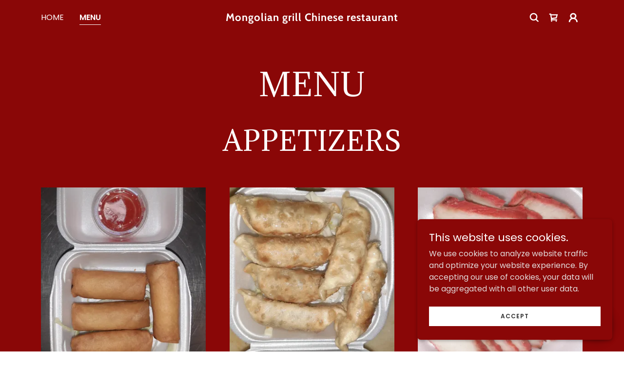

--- FILE ---
content_type: text/html;charset=utf-8
request_url: https://mongoliangrills.com/menu
body_size: 22356
content:
<!DOCTYPE html><html lang="en-US"><head><meta charSet="utf-8"/><meta http-equiv="X-UA-Compatible" content="IE=edge"/><meta name="viewport" content="width=device-width, initial-scale=1"/><title>Mongolian grill Chinese restaurant</title><meta name="author" content="Mongolian grill Chinese restaurant"/><meta name="generator" content="Starfield Technologies; Go Daddy Website Builder 8.0.0000"/><link rel="manifest" href="/manifest.webmanifest"/><link rel="apple-touch-icon" sizes="57x57" href="//img1.wsimg.com/isteam/ip/static/pwa-app/logo-default.png/:/rs=w:57,h:57,m"/><link rel="apple-touch-icon" sizes="60x60" href="//img1.wsimg.com/isteam/ip/static/pwa-app/logo-default.png/:/rs=w:60,h:60,m"/><link rel="apple-touch-icon" sizes="72x72" href="//img1.wsimg.com/isteam/ip/static/pwa-app/logo-default.png/:/rs=w:72,h:72,m"/><link rel="apple-touch-icon" sizes="114x114" href="//img1.wsimg.com/isteam/ip/static/pwa-app/logo-default.png/:/rs=w:114,h:114,m"/><link rel="apple-touch-icon" sizes="120x120" href="//img1.wsimg.com/isteam/ip/static/pwa-app/logo-default.png/:/rs=w:120,h:120,m"/><link rel="apple-touch-icon" sizes="144x144" href="//img1.wsimg.com/isteam/ip/static/pwa-app/logo-default.png/:/rs=w:144,h:144,m"/><link rel="apple-touch-icon" sizes="152x152" href="//img1.wsimg.com/isteam/ip/static/pwa-app/logo-default.png/:/rs=w:152,h:152,m"/><link rel="apple-touch-icon" sizes="180x180" href="//img1.wsimg.com/isteam/ip/static/pwa-app/logo-default.png/:/rs=w:180,h:180,m"/><meta property="og:url" content="https://mongoliangrills.com/menu"/>
<meta property="og:site_name" content="Mongolian grill Chinese restaurant"/>
<meta property="og:title" content="Cooking Up Your New Cravings"/>
<meta property="og:description" content="Join us for a meal to remember!"/>
<meta property="og:type" content="website"/>
<meta property="og:image" content="https://img1.wsimg.com/isteam/videos/uGbA6v1EwwF20VGXJ"/>
<meta property="og:locale" content="en_US"/>
<meta name="twitter:card" content="summary"/>
<meta name="twitter:title" content="Mongolian grill Chinese restaurant"/>
<meta name="twitter:description" content="Cooking Up Your New Cravings"/>
<meta name="twitter:image" content="https://img1.wsimg.com/isteam/videos/uGbA6v1EwwF20VGXJ"/>
<meta name="twitter:image:alt" content="Mongolian grill Chinese restaurant"/>
<meta name="theme-color" content="#8a0707"/><style data-inline-fonts>/* latin */
@font-face {
  font-family: 'Adamina';
  font-style: normal;
  font-weight: 400;
  font-display: swap;
  src: url(https://img1.wsimg.com/gfonts/s/adamina/v22/j8_r6-DH1bjoc-dwi-3UEA.woff2) format('woff2');
  unicode-range: U+0000-00FF, U+0131, U+0152-0153, U+02BB-02BC, U+02C6, U+02DA, U+02DC, U+0304, U+0308, U+0329, U+2000-206F, U+20AC, U+2122, U+2191, U+2193, U+2212, U+2215, U+FEFF, U+FFFD;
}

/* devanagari */
@font-face {
  font-family: 'Poppins';
  font-style: normal;
  font-weight: 300;
  font-display: swap;
  src: url(https://img1.wsimg.com/gfonts/s/poppins/v24/pxiByp8kv8JHgFVrLDz8Z11lFc-K.woff2) format('woff2');
  unicode-range: U+0900-097F, U+1CD0-1CF9, U+200C-200D, U+20A8, U+20B9, U+20F0, U+25CC, U+A830-A839, U+A8E0-A8FF, U+11B00-11B09;
}
/* latin-ext */
@font-face {
  font-family: 'Poppins';
  font-style: normal;
  font-weight: 300;
  font-display: swap;
  src: url(https://img1.wsimg.com/gfonts/s/poppins/v24/pxiByp8kv8JHgFVrLDz8Z1JlFc-K.woff2) format('woff2');
  unicode-range: U+0100-02BA, U+02BD-02C5, U+02C7-02CC, U+02CE-02D7, U+02DD-02FF, U+0304, U+0308, U+0329, U+1D00-1DBF, U+1E00-1E9F, U+1EF2-1EFF, U+2020, U+20A0-20AB, U+20AD-20C0, U+2113, U+2C60-2C7F, U+A720-A7FF;
}
/* latin */
@font-face {
  font-family: 'Poppins';
  font-style: normal;
  font-weight: 300;
  font-display: swap;
  src: url(https://img1.wsimg.com/gfonts/s/poppins/v24/pxiByp8kv8JHgFVrLDz8Z1xlFQ.woff2) format('woff2');
  unicode-range: U+0000-00FF, U+0131, U+0152-0153, U+02BB-02BC, U+02C6, U+02DA, U+02DC, U+0304, U+0308, U+0329, U+2000-206F, U+20AC, U+2122, U+2191, U+2193, U+2212, U+2215, U+FEFF, U+FFFD;
}
/* devanagari */
@font-face {
  font-family: 'Poppins';
  font-style: normal;
  font-weight: 400;
  font-display: swap;
  src: url(https://img1.wsimg.com/gfonts/s/poppins/v24/pxiEyp8kv8JHgFVrJJbecmNE.woff2) format('woff2');
  unicode-range: U+0900-097F, U+1CD0-1CF9, U+200C-200D, U+20A8, U+20B9, U+20F0, U+25CC, U+A830-A839, U+A8E0-A8FF, U+11B00-11B09;
}
/* latin-ext */
@font-face {
  font-family: 'Poppins';
  font-style: normal;
  font-weight: 400;
  font-display: swap;
  src: url(https://img1.wsimg.com/gfonts/s/poppins/v24/pxiEyp8kv8JHgFVrJJnecmNE.woff2) format('woff2');
  unicode-range: U+0100-02BA, U+02BD-02C5, U+02C7-02CC, U+02CE-02D7, U+02DD-02FF, U+0304, U+0308, U+0329, U+1D00-1DBF, U+1E00-1E9F, U+1EF2-1EFF, U+2020, U+20A0-20AB, U+20AD-20C0, U+2113, U+2C60-2C7F, U+A720-A7FF;
}
/* latin */
@font-face {
  font-family: 'Poppins';
  font-style: normal;
  font-weight: 400;
  font-display: swap;
  src: url(https://img1.wsimg.com/gfonts/s/poppins/v24/pxiEyp8kv8JHgFVrJJfecg.woff2) format('woff2');
  unicode-range: U+0000-00FF, U+0131, U+0152-0153, U+02BB-02BC, U+02C6, U+02DA, U+02DC, U+0304, U+0308, U+0329, U+2000-206F, U+20AC, U+2122, U+2191, U+2193, U+2212, U+2215, U+FEFF, U+FFFD;
}
/* devanagari */
@font-face {
  font-family: 'Poppins';
  font-style: normal;
  font-weight: 600;
  font-display: swap;
  src: url(https://img1.wsimg.com/gfonts/s/poppins/v24/pxiByp8kv8JHgFVrLEj6Z11lFc-K.woff2) format('woff2');
  unicode-range: U+0900-097F, U+1CD0-1CF9, U+200C-200D, U+20A8, U+20B9, U+20F0, U+25CC, U+A830-A839, U+A8E0-A8FF, U+11B00-11B09;
}
/* latin-ext */
@font-face {
  font-family: 'Poppins';
  font-style: normal;
  font-weight: 600;
  font-display: swap;
  src: url(https://img1.wsimg.com/gfonts/s/poppins/v24/pxiByp8kv8JHgFVrLEj6Z1JlFc-K.woff2) format('woff2');
  unicode-range: U+0100-02BA, U+02BD-02C5, U+02C7-02CC, U+02CE-02D7, U+02DD-02FF, U+0304, U+0308, U+0329, U+1D00-1DBF, U+1E00-1E9F, U+1EF2-1EFF, U+2020, U+20A0-20AB, U+20AD-20C0, U+2113, U+2C60-2C7F, U+A720-A7FF;
}
/* latin */
@font-face {
  font-family: 'Poppins';
  font-style: normal;
  font-weight: 600;
  font-display: swap;
  src: url(https://img1.wsimg.com/gfonts/s/poppins/v24/pxiByp8kv8JHgFVrLEj6Z1xlFQ.woff2) format('woff2');
  unicode-range: U+0000-00FF, U+0131, U+0152-0153, U+02BB-02BC, U+02C6, U+02DA, U+02DC, U+0304, U+0308, U+0329, U+2000-206F, U+20AC, U+2122, U+2191, U+2193, U+2212, U+2215, U+FEFF, U+FFFD;
}
/* devanagari */
@font-face {
  font-family: 'Poppins';
  font-style: normal;
  font-weight: 700;
  font-display: swap;
  src: url(https://img1.wsimg.com/gfonts/s/poppins/v24/pxiByp8kv8JHgFVrLCz7Z11lFc-K.woff2) format('woff2');
  unicode-range: U+0900-097F, U+1CD0-1CF9, U+200C-200D, U+20A8, U+20B9, U+20F0, U+25CC, U+A830-A839, U+A8E0-A8FF, U+11B00-11B09;
}
/* latin-ext */
@font-face {
  font-family: 'Poppins';
  font-style: normal;
  font-weight: 700;
  font-display: swap;
  src: url(https://img1.wsimg.com/gfonts/s/poppins/v24/pxiByp8kv8JHgFVrLCz7Z1JlFc-K.woff2) format('woff2');
  unicode-range: U+0100-02BA, U+02BD-02C5, U+02C7-02CC, U+02CE-02D7, U+02DD-02FF, U+0304, U+0308, U+0329, U+1D00-1DBF, U+1E00-1E9F, U+1EF2-1EFF, U+2020, U+20A0-20AB, U+20AD-20C0, U+2113, U+2C60-2C7F, U+A720-A7FF;
}
/* latin */
@font-face {
  font-family: 'Poppins';
  font-style: normal;
  font-weight: 700;
  font-display: swap;
  src: url(https://img1.wsimg.com/gfonts/s/poppins/v24/pxiByp8kv8JHgFVrLCz7Z1xlFQ.woff2) format('woff2');
  unicode-range: U+0000-00FF, U+0131, U+0152-0153, U+02BB-02BC, U+02C6, U+02DA, U+02DC, U+0304, U+0308, U+0329, U+2000-206F, U+20AC, U+2122, U+2191, U+2193, U+2212, U+2215, U+FEFF, U+FFFD;
}

/* vietnamese */
@font-face {
  font-family: 'Cabin';
  font-style: normal;
  font-weight: 700;
  font-stretch: 100%;
  font-display: swap;
  src: url(https://img1.wsimg.com/gfonts/s/cabin/v35/u-4X0qWljRw-PfU81xCKCpdpbgZJl6XFpfEd7eA9BIxxkbqDH7mlx17r.woff2) format('woff2');
  unicode-range: U+0102-0103, U+0110-0111, U+0128-0129, U+0168-0169, U+01A0-01A1, U+01AF-01B0, U+0300-0301, U+0303-0304, U+0308-0309, U+0323, U+0329, U+1EA0-1EF9, U+20AB;
}
/* latin-ext */
@font-face {
  font-family: 'Cabin';
  font-style: normal;
  font-weight: 700;
  font-stretch: 100%;
  font-display: swap;
  src: url(https://img1.wsimg.com/gfonts/s/cabin/v35/u-4X0qWljRw-PfU81xCKCpdpbgZJl6XFpfEd7eA9BIxxkbqDH7ilx17r.woff2) format('woff2');
  unicode-range: U+0100-02BA, U+02BD-02C5, U+02C7-02CC, U+02CE-02D7, U+02DD-02FF, U+0304, U+0308, U+0329, U+1D00-1DBF, U+1E00-1E9F, U+1EF2-1EFF, U+2020, U+20A0-20AB, U+20AD-20C0, U+2113, U+2C60-2C7F, U+A720-A7FF;
}
/* latin */
@font-face {
  font-family: 'Cabin';
  font-style: normal;
  font-weight: 700;
  font-stretch: 100%;
  font-display: swap;
  src: url(https://img1.wsimg.com/gfonts/s/cabin/v35/u-4X0qWljRw-PfU81xCKCpdpbgZJl6XFpfEd7eA9BIxxkbqDH7alxw.woff2) format('woff2');
  unicode-range: U+0000-00FF, U+0131, U+0152-0153, U+02BB-02BC, U+02C6, U+02DA, U+02DC, U+0304, U+0308, U+0329, U+2000-206F, U+20AC, U+2122, U+2191, U+2193, U+2212, U+2215, U+FEFF, U+FFFD;
}
</style><style>.x{-ms-text-size-adjust:100%;-webkit-text-size-adjust:100%;-webkit-tap-highlight-color:rgba(0,0,0,0);margin:0;box-sizing:border-box}.x *,.x :after,.x :before{box-sizing:inherit}.x-el a[href^="mailto:"]:not(.x-el),.x-el a[href^="tel:"]:not(.x-el){color:inherit;font-size:inherit;text-decoration:inherit}.x-el-article,.x-el-aside,.x-el-details,.x-el-figcaption,.x-el-figure,.x-el-footer,.x-el-header,.x-el-hgroup,.x-el-main,.x-el-menu,.x-el-nav,.x-el-section,.x-el-summary{display:block}.x-el-audio,.x-el-canvas,.x-el-progress,.x-el-video{display:inline-block;vertical-align:baseline}.x-el-audio:not([controls]){display:none;height:0}.x-el-template{display:none}.x-el-a{background-color:transparent;color:inherit}.x-el-a:active,.x-el-a:hover{outline:0}.x-el-abbr[title]{border-bottom:1px dotted}.x-el-b,.x-el-strong{font-weight:700}.x-el-dfn{font-style:italic}.x-el-mark{background:#ff0;color:#000}.x-el-small{font-size:80%}.x-el-sub,.x-el-sup{font-size:75%;line-height:0;position:relative;vertical-align:baseline}.x-el-sup{top:-.5em}.x-el-sub{bottom:-.25em}.x-el-img{vertical-align:middle;border:0}.x-el-svg:not(:root){overflow:hidden}.x-el-figure{margin:0}.x-el-hr{box-sizing:content-box;height:0}.x-el-pre{overflow:auto}.x-el-code,.x-el-kbd,.x-el-pre,.x-el-samp{font-family:monospace,monospace;font-size:1em}.x-el-button,.x-el-input,.x-el-optgroup,.x-el-select,.x-el-textarea{color:inherit;font:inherit;margin:0}.x-el-button{overflow:visible}.x-el-button,.x-el-select{text-transform:none}.x-el-button,.x-el-input[type=button],.x-el-input[type=reset],.x-el-input[type=submit]{-webkit-appearance:button;cursor:pointer}.x-el-button[disabled],.x-el-input[disabled]{cursor:default}.x-el-button::-moz-focus-inner,.x-el-input::-moz-focus-inner{border:0;padding:0}.x-el-input{line-height:normal}.x-el-input[type=checkbox],.x-el-input[type=radio]{box-sizing:border-box;padding:0}.x-el-input[type=number]::-webkit-inner-spin-button,.x-el-input[type=number]::-webkit-outer-spin-button{height:auto}.x-el-input[type=search]{-webkit-appearance:textfield;box-sizing:content-box}.x-el-input[type=search]::-webkit-search-cancel-button,.x-el-input[type=search]::-webkit-search-decoration{-webkit-appearance:none}.x-el-textarea{border:0}.x-el-fieldset{border:1px solid silver;margin:0 2px;padding:.35em .625em .75em}.x-el-legend{border:0;padding:0}.x-el-textarea{overflow:auto}.x-el-optgroup{font-weight:700}.x-el-table{border-collapse:collapse;border-spacing:0}.x-el-td,.x-el-th{padding:0}.x{-webkit-font-smoothing:antialiased}.x-el-hr{border:0}.x-el-fieldset,.x-el-input,.x-el-select,.x-el-textarea{margin-top:0;margin-bottom:0}.x-el-fieldset,.x-el-input[type=email],.x-el-input[type=text],.x-el-textarea{width:100%}.x-el-label{vertical-align:middle}.x-el-input{border-style:none;padding:.5em;vertical-align:middle}.x-el-select:not([multiple]){vertical-align:middle}.x-el-textarea{line-height:1.75;padding:.5em}.x-el.d-none{display:none!important}.sideline-footer{margin-top:auto}.disable-scroll{touch-action:none;overflow:hidden;position:fixed}@-webkit-keyframes loaderscale{0%{transform:scale(1);opacity:1}45%{transform:scale(.1);opacity:.7}80%{transform:scale(1);opacity:1}}@keyframes loaderscale{0%{transform:scale(1);opacity:1}45%{transform:scale(.1);opacity:.7}80%{transform:scale(1);opacity:1}}.x-loader svg{display:inline-block}.x-loader svg:first-child{-webkit-animation:loaderscale .75s cubic-bezier(.2,.68,.18,1.08) -.24s infinite;animation:loaderscale .75s cubic-bezier(.2,.68,.18,1.08) -.24s infinite}.x-loader svg:nth-child(2){-webkit-animation:loaderscale .75s cubic-bezier(.2,.68,.18,1.08) -.12s infinite;animation:loaderscale .75s cubic-bezier(.2,.68,.18,1.08) -.12s infinite}.x-loader svg:nth-child(3){-webkit-animation:loaderscale .75s cubic-bezier(.2,.68,.18,1.08) 0s infinite;animation:loaderscale .75s cubic-bezier(.2,.68,.18,1.08) 0s infinite}.x-icon>svg{transition:transform .33s ease-in-out}.x-icon>svg.rotate-90{transform:rotate(-90deg)}.x-icon>svg.rotate90{transform:rotate(90deg)}.x-icon>svg.rotate-180{transform:rotate(-180deg)}.x-icon>svg.rotate180{transform:rotate(180deg)}.x-rt:after{content:"";clear:both}.x-rt ol,.x-rt ul{text-align:left}.x-rt p{margin:0}.x-rt br{clear:both}.mte-inline-block{display:inline-block}@media only screen and (min-device-width:1025px){:root select,_::-webkit-full-page-media,_:future{font-family:sans-serif!important}}

</style>
<style>/*
Copyright (c) 2011, Cyreal (www.cyreal.org) with Reserved Font Name "Adamina"

This Font Software is licensed under the SIL Open Font License, Version 1.1.
This license is copied below, and is also available with a FAQ at: http://scripts.sil.org/OFL

—————————————————————————————-
SIL OPEN FONT LICENSE Version 1.1 - 26 February 2007
—————————————————————————————-
*/

/*
Copyright 2014-2017 Indian Type Foundry (info@indiantypefoundry.com)

This Font Software is licensed under the SIL Open Font License, Version 1.1.
This license is copied below, and is also available with a FAQ at: http://scripts.sil.org/OFL

—————————————————————————————-
SIL OPEN FONT LICENSE Version 1.1 - 26 February 2007
—————————————————————————————-
*/

/*
Copyright 2016 The Cabin Project Authors (impallari@gmail.com)

This Font Software is licensed under the SIL Open Font License, Version 1.1.
This license is copied below, and is also available with a FAQ at: http://scripts.sil.org/OFL

—————————————————————————————-
SIL OPEN FONT LICENSE Version 1.1 - 26 February 2007
—————————————————————————————-
*/
</style>
<style data-glamor="cxs-default-sheet">.x .c1-1{letter-spacing:normal}.x .c1-2{text-transform:none}.x .c1-3{background-color:rgb(255, 255, 255)}.x .c1-4{width:100%}.x .c1-5 > div{position:relative}.x .c1-6 > div{overflow:hidden}.x .c1-7 > div{margin-top:auto}.x .c1-8 > div{margin-right:auto}.x .c1-9 > div{margin-bottom:auto}.x .c1-a > div{margin-left:auto}.x .c1-b{font-family:'Poppins', arial, sans-serif}.x .c1-c{font-size:16px}.x .c1-h{background-color:rgb(138, 7, 7)}.x .c1-i{padding-top:56px}.x .c1-j{padding-bottom:56px}.x .c1-k{padding:0px !important}.x .c1-n{position:relative}.x .c1-o{overflow:visible}.x .c1-p .sticky-animate{background-color:rgba(138, 7, 7, 0.9)}.x .c1-q{padding-top:24px}.x .c1-r{padding-bottom:24px}.x .c1-s{z-index:auto}.x .c1-v{margin-left:auto}.x .c1-w{margin-right:auto}.x .c1-x{padding-left:24px}.x .c1-y{padding-right:24px}.x .c1-z{max-width:100%}.x .c1-10{padding-top:0px !important}.x .c1-11{padding-bottom:0px !important}.x .c1-18{display:flex}.x .c1-19{box-sizing:border-box}.x .c1-1a{flex-direction:row}.x .c1-1b{flex-wrap:nowrap}.x .c1-1c{margin-top:0}.x .c1-1d{margin-right:-12px}.x .c1-1e{margin-bottom:0}.x .c1-1f{margin-left:-12px}.x .c1-1g{align-items:center}.x .c1-1m{flex-grow:0}.x .c1-1n{flex-shrink:1}.x .c1-1o{flex-basis:10%}.x .c1-1p{padding-top:0}.x .c1-1q{padding-right:0}.x .c1-1r{padding-bottom:0}.x .c1-1s{padding-left:12px}.x .c1-1x{letter-spacing:inherit}.x .c1-1y{text-transform:inherit}.x .c1-1z{text-decoration:none}.x .c1-20{word-wrap:break-word}.x .c1-21{overflow-wrap:break-word}.x .c1-22{cursor:pointer}.x .c1-23{justify-content:flex-start}.x .c1-24{border-top:0px}.x .c1-25{border-right:0px}.x .c1-26{border-bottom:0px}.x .c1-27{border-left:0px}.x .c1-28{color:rgb(255, 255, 255)}.x .c1-29{margin-left:0}.x .c1-2a{font-weight:inherit}.x .c1-2b:hover{color:rgb(255, 255, 255)}.x .c1-2c:active{color:rgb(255, 255, 255)}.x .c1-2d{color:inherit}.x .c1-2e{display:inline-block}.x .c1-2f{vertical-align:top}.x .c1-2g{padding-top:6px}.x .c1-2h{padding-right:6px}.x .c1-2i{padding-bottom:6px}.x .c1-2j{padding-left:6px}.x .c1-2k{flex-grow:1}.x .c1-2l{flex-basis:80%}.x .c1-2m{padding-right:12px}.x .c1-2n{text-align:center}.x .c1-2o{letter-spacing:1px}.x .c1-2p{text-transform:uppercase}.x .c1-2q{font-family:'Adamina', serif}.x .c1-2r{font-size:14px}.x .c1-30{display:inline}.x .c1-31:hover{color:rgb(198, 198, 198)}.x .c1-32{line-height:1.2}.x .c1-33{margin-right:0}.x .c1-34{font-family:'Cabin', arial, sans-serif}.x .c1-35{font-size:28px}.x .c1-36{font-weight:700}.x .c1-3b{word-wrap:normal !important}.x .c1-3c{overflow-wrap:normal !important}.x .c1-3d{display:none}.x .c1-3e{visibility:hidden}.x .c1-3f{position:absolute}.x .c1-3g{width:auto}.x .c1-3h{left:0}.x .c1-3i{font-size:32px}.x .c1-3n{font-size:22px}.x .c1-3s{padding-left:0}.x .c1-3t{justify-content:flex-end}.x .c1-3u{line-height:0}.x .c1-3x{font-size:12px}.x .c1-42{font-weight:400}.x .c1-43{vertical-align:middle}.x .c1-44{flex-basis:0%}.x .c1-47{line-height:24px}.x .c1-48{padding-left:32px}.x .c1-49{white-space:nowrap}.x .c1-4a:first-child{padding-left:0}.x .c1-4b{display:block}.x .c1-4c{margin-left:-6px}.x .c1-4d{margin-right:-6px}.x .c1-4e{margin-top:-6px}.x .c1-4f{margin-bottom:-6px}.x .c1-4g{border-bottom-style:solid}.x .c1-4h{padding-bottom:2px}.x .c1-4i{margin-bottom:-3px}.x .c1-4j{border-top-width:1px}.x .c1-4k{border-right-width:1px}.x .c1-4l{border-bottom-width:1px}.x .c1-4m{border-left-width:1px}.x .c1-4n{font-weight:600}.x .c1-4o{justify-content:center}.x .c1-4p{z-index:1}.x .c1-4q:last-child{padding-left:0}.x .c1-4r{transition:transform .33s ease-in-out}.x .c1-4s{transform:rotate(0deg)}.x .c1-4t{border-radius:4px}.x .c1-4u{box-shadow:0 3px 6px 3px rgba(0,0,0,0.24)}.x .c1-4v{padding-top:16px}.x .c1-4w{padding-bottom:16px}.x .c1-4x{padding-left:16px}.x .c1-4y{padding-right:16px}.x .c1-4z{right:0px}.x .c1-50{top:32px}.x .c1-51{max-height:45vh}.x .c1-52{overflow-y:auto}.x .c1-53{z-index:1003}.x .c1-56{color:rgb(227, 220, 220)}.x .c1-57{text-align:left}.x .c1-58:last-child{margin-bottom:0}.x .c1-59{margin-top:8px}.x .c1-5a{margin-bottom:8px}.x .c1-5b{line-height:1.5}.x .c1-5d{width:1px}.x .c1-5e{background-color:rgb(214, 188, 188)}.x .c1-5f{height:1em}.x .c1-5g{margin-right:16px}.x .c1-5h{width:40px}.x .c1-5i{transform:translateY(-50%)}.x .c1-5j{left:0px}.x .c1-5k{top:calc(50%)}.x .c1-5m{transition:}.x .c1-5n{transform:}.x .c1-5o{top:initial}.x .c1-5p{max-height:none}.x .c1-5q{width:240px}.x .c1-5r{color:inherit !important}.x .c1-5s{margin-bottom:16px}.x .c1-5t{padding-top:8px}.x .c1-5u{padding-right:8px}.x .c1-5v{padding-bottom:8px}.x .c1-5w{padding-left:8px}.x .c1-5x{border-color:rgb(182, 13, 13)}.x .c1-5y{border-style:solid}.x .c1-5z{margin-top:16px}.x .c1-60 dropdown{position:absolute}.x .c1-61 dropdown{right:0px}.x .c1-62 dropdown{top:initial}.x .c1-63 dropdown{white-space:nowrap}.x .c1-64 dropdown{max-height:none}.x .c1-65 dropdown{overflow-y:auto}.x .c1-66 dropdown{display:none}.x .c1-67 dropdown{z-index:1003}.x .c1-68 dropdown{width:240px}.x .c1-6b listItem{display:block}.x .c1-6c listItem{text-align:left}.x .c1-6d listItem{margin-bottom:0}.x .c1-6e separator{margin-top:16px}.x .c1-6f separator{margin-bottom:16px}.x .c1-6g{background-color:rgb(22, 22, 22)}.x .c1-6h{position:fixed}.x .c1-6i{top:0px}.x .c1-6j{height:100%}.x .c1-6k{z-index:10002}.x .c1-6l{-webkit-overflow-scrolling:touch}.x .c1-6m{transform:translateX(-150vw)}.x .c1-6n{overscroll-behavior:contain}.x .c1-6o{box-shadow:0 2px 6px 0px rgba(0,0,0,0.2)}.x .c1-6p{transition:transform .3s ease-in-out}.x .c1-6q{overflow:hidden}.x .c1-6r{flex-direction:column}.x .c1-6s{padding-bottom:32px}.x .c1-6u{text-shadow:none}.x .c1-6v{color:rgb(164, 164, 164)}.x .c1-6w{color:rgb(247, 247, 247)}.x .c1-6x{line-height:1.3em}.x .c1-6y{font-style:normal}.x .c1-6z{top:15px}.x .c1-70{right:15px}.x .c1-71:hover{color:rgb(199, 16, 16)}.x .c1-72{overflow-x:hidden}.x .c1-73{overscroll-behavior:none}.x .c1-74{-webkit-margin-before:0}.x .c1-75{-webkit-margin-after:0}.x .c1-76{-webkit-padding-start:0}.x .c1-77{border-color:rgba(76, 76, 76, 0.5)}.x .c1-78{border-bottom-width:1px}.x .c1-79:last-child{border-bottom:0}.x .c1-7a{min-width:200px}.x .c1-7b{justify-content:space-between}.x .c1-7c:hover{color:rgb(253, 169, 169)}.x .c1-7d:active{color:rgb(237, 57, 57)}.x .c1-7f{height:auto}.x .c1-7l{background-color:rgba(255, 255, 255, 0.15)}.x .c1-7m{border-color:rgb(255, 255, 255)}.x .c1-7n{border-top-width:0}.x .c1-7o{border-right-width:0}.x .c1-7p{border-bottom-width:0}.x .c1-7q{border-left-width:0}.x .c1-7r{padding-left:40px}.x .c1-7s{padding-right:40px}.x .c1-7t{border-radius:0}.x .c1-7u{color:rgb(171, 171, 171)}.x .c1-7v::placeholder{color:inherit}.x .c1-7w:focus{outline:none}.x .c1-7x:focus{box-shadow:inset 0 0 0 1px currentColor}.x .c1-7y::-webkit-input-placeholder{color:inherit}.x .c1-86{cursor:auto}.x .c1-87{border-color:rgb(42, 42, 42)}.x .c1-88{line-height:1.4}.x .c1-89{margin-bottom:40px}.x .c1-8a{font-size:39px}.x .c1-8g{font-size:unset}.x .c1-8h{font-family:unset}.x .c1-8i{letter-spacing:unset}.x .c1-8j{text-transform:unset}.x .c1-8k{flex-wrap:wrap}.x .c1-8l{margin-bottom:-24px}.x .c1-8n{flex-basis:100%}.x .c1-8p{margin-bottom:24px}.x .c1-8q{flex-basis:auto}.x .c1-8r{font-size:35px}.x .c1-8w{margin-top:40px}.x .c1-8x{max-width:none}.x .c1-90{max-width:360px}.x .c1-91{display:table}.x .c1-92{aspect-ratio:1 / 1}.x .c1-96{margin-top:32px}.x .c1-9d{line-height:1.25}.x .c1-9e{padding-top:.3em}.x .c1-9j{line-height:1}.x .c1-9k{font-size:inherit !important}.x .c1-9l{line-height:inherit}.x .c1-9m{font-style:italic}.x .c1-9n{text-decoration:line-through}.x .c1-9o{text-decoration:underline}.x .c1-9p{margin-top:4px}.x .c1-9q{color:rgb(231, 226, 226)}.x .c1-9t{aspect-ratio:1.3333333333333333 / 1}.x .c1-9v{border-radius:50%}.x .c1-9w{flex-basis:83.33333333333334%}.x .c1-9x{max-width:83.33333333333334%}.x .c1-9y{margin-left:8.333333333333332%}.x .c1-9z{margin-top:72px}.x .c1-a2{margin-top:0px}.x .c1-a3{padding-bottom:40px}.x .c1-a4{list-style-type:none}.x .c1-a5{[object -object]:0px}.x .c1-ac{right:24px}.x .c1-ad{bottom:24px}.x .c1-ae{z-index:9999}.x .c1-af{width:65px}.x .c1-ag{height:65px}.x .c1-ai{box-shadow:0px 3px 18px rgba(0, 0, 0, 0.25)}.x .c1-aj{transform:translateZ(0)}.x .c1-ak{right:0px}.x .c1-al{z-index:10000}.x .c1-am{transition:all 1s ease-in}.x .c1-an{box-shadow:0 2px 6px 0px rgba(0,0,0,0.3)}.x .c1-ao{contain:content}.x .c1-ap{bottom:-500px}.x .c1-ax{max-height:300px}.x .c1-az{margin-top:24px}.x .c1-b0{margin-bottom:4px}.x .c1-b1{word-break:break-word}.x .c1-b2{flex-basis:50%}.x .c1-b3{border-style:none}.x .c1-b4{padding-top:4px}.x .c1-b5{padding-bottom:4px}.x .c1-b6{min-height:40px}.x .c1-b7{color:rgb(48, 48, 48)}.x .c1-b8:nth-child(2){margin-left:24px}.x .c1-b9:hover{background-color:rgb(255, 255, 255)}</style>
<style data-glamor="cxs-xs-sheet">@media (max-width: 767px){.x .c1-l{padding-top:40px}}@media (max-width: 767px){.x .c1-m{padding-bottom:40px}}@media (max-width: 767px){.x .c1-2s{width:100%}}@media (max-width: 767px){.x .c1-2t{display:flex}}@media (max-width: 767px){.x .c1-2u{justify-content:center}}@media (max-width: 767px){.x .c1-7z{font-size:16px}}@media (max-width: 767px){.x .c1-80{top:50%}}@media (max-width: 767px){.x .c1-81{transform:translateY(-50%)}}@media (max-width: 767px){.x .c1-82{left:8px}}@media (max-width: 767px){.x .c1-93{height:calc((100vw - 48px)/1)}}@media (max-width: 767px){.x .c1-97{max-width:360px}}@media (max-width: 767px){.x .c1-98{margin-left:auto}}@media (max-width: 767px){.x .c1-99{margin-right:auto}}@media (max-width: 767px){.x .c1-9a{flex-direction:column}}@media (max-width: 767px){.x .c1-9u{height:calc((100vw - 48px)/1.3333333333333333)}}@media (max-width: 767px){.x .c1-a0{margin-top:32px}}@media (max-width: 767px){.x .c1-a1{padding-bottom:32px}}@media (max-width: 767px){.x .c1-a6{padding-top:4px}}@media (max-width: 767px){.x .c1-a7{padding-bottom:4px}}</style>
<style data-glamor="cxs-sm-sheet">@media (min-width: 768px){.x .c1-d{font-size:16px}}@media (min-width: 768px){.x .c1-12{width:100%}}@media (min-width: 768px){.x .c1-1h{margin-top:0}}@media (min-width: 768px){.x .c1-1i{margin-right:-24px}}@media (min-width: 768px){.x .c1-1j{margin-bottom:0}}@media (min-width: 768px){.x .c1-1k{margin-left:-24px}}@media (min-width: 768px){.x .c1-1t{padding-top:0}}@media (min-width: 768px){.x .c1-1u{padding-right:24px}}@media (min-width: 768px){.x .c1-1v{padding-bottom:0}}@media (min-width: 768px){.x .c1-1w{padding-left:24px}}@media (min-width: 768px) and (max-width: 1023px){.x .c1-2v{width:100%}}@media (min-width: 768px){.x .c1-2w{font-size:14px}}@media (min-width: 768px){.x .c1-37{font-size:30px}}@media (min-width: 768px){.x .c1-3j{font-size:38px}}@media (min-width: 768px){.x .c1-3o{font-size:22px}}@media (min-width: 768px){.x .c1-3y{font-size:12px}}@media (min-width: 768px) and (max-width: 1023px){.x .c1-55{right:0px}}@media (min-width: 768px) and (max-width: 1023px){.x .c1-6a dropdown{right:0px}}@media (min-width: 768px) and (max-width: 1023px){.x .c1-83{top:50%}}@media (min-width: 768px) and (max-width: 1023px){.x .c1-84{transform:translateY(-50%)}}@media (min-width: 768px) and (max-width: 1023px){.x .c1-85{left:8px}}@media (min-width: 768px){.x .c1-8b{font-size:54px}}@media (min-width: 768px){.x .c1-8m{margin-bottom:-48px}}@media (min-width: 768px){.x .c1-8o{padding-bottom:48px}}@media (min-width: 768px){.x .c1-8s{font-size:42px}}@media (min-width: 768px){.x .c1-8y{flex-basis:50%}}@media (min-width: 768px){.x .c1-8z{max-width:50%}}@media (min-width: 768px){.x .c1-94{margin-left:0}}@media (min-width: 768px){.x .c1-95{margin-right:0}}@media (min-width: 768px){.x .c1-9b{max-width:70%}}@media (min-width: 768px){.x .c1-9c{flex-basis:70%}}@media (min-width: 768px){.x .c1-9f{min-width:30%}}@media (min-width: 768px){.x .c1-9g{max-width:none}}@media (min-width: 768px){.x .c1-9h{text-align:right}}@media (min-width: 768px){.x .c1-9i{flex-basis:30%}}@media (min-width: 768px){.x .c1-aq{width:400px}}@media (min-width: 768px){.x .c1-ar{max-height:500px}}@media (min-width: 768px){.x .c1-as{border-radius:7px}}@media (min-width: 768px){.x .c1-at{margin-top:24px}}@media (min-width: 768px){.x .c1-au{margin-right:24px}}@media (min-width: 768px){.x .c1-av{margin-bottom:24px}}@media (min-width: 768px){.x .c1-aw{margin-left:24px}}@media (min-width: 768px){.x .c1-ay{max-height:140px}}@media (min-width: 768px){.x .c1-ba{width:auto}}</style>
<style data-glamor="cxs-md-sheet">@media (min-width: 1024px){.x .c1-e{font-size:16px}}@media (min-width: 1024px){.x .c1-t{padding-top:16px}}@media (min-width: 1024px){.x .c1-u{padding-bottom:16px}}@media (min-width: 1024px){.x .c1-13{width:100%}}@media (min-width: 1024px){.x .c1-14{display:flex}}@media (min-width: 1024px){.x .c1-15{justify-content:center}}@media (min-width: 1024px){.x .c1-1l{display:none}}@media (min-width: 1024px){.x .c1-2x{font-size:14px}}@media (min-width: 1024px){.x .c1-38{font-size:30px}}@media (min-width: 1024px){.x .c1-3k{font-size:38px}}@media (min-width: 1024px){.x .c1-3p{font-size:22px}}@media (min-width: 1024px){.x .c1-3v > :first-child{margin-left:0px}}@media (min-width: 1024px){.x .c1-3w{justify-content:inherit}}@media (min-width: 1024px){.x .c1-3z{font-size:12px}}@media (min-width: 1024px){.x .c1-45{flex-basis:33.33333333333333%}}@media (min-width: 1024px){.x .c1-46{max-width:33.33333333333333%}}@media (min-width: 1024px) and (max-width: 1279px){.x .c1-54{right:0px}}@media (min-width: 1024px){.x .c1-5c > :first-child{margin-left:24px}}@media (min-width: 1024px){.x .c1-5l{left:0px}}@media (min-width: 1024px) and (max-width: 1279px){.x .c1-69 dropdown{right:0px}}@media (min-width: 1024px){.x .c1-6t{width:984px}}@media (min-width: 1024px){.x .c1-7e{min-width:300px}}@media (min-width: 1024px){.x .c1-7g{position:relative}}@media (min-width: 1024px){.x .c1-7h{margin-top:0}}@media (min-width: 1024px){.x .c1-7i{margin-right:0}}@media (min-width: 1024px){.x .c1-7j{margin-bottom:0}}@media (min-width: 1024px){.x .c1-7k{margin-left:0}}@media (min-width: 1024px){.x .c1-8c{text-align:center}}@media (min-width: 1024px){.x .c1-8d{font-size:54px}}@media (min-width: 1024px){.x .c1-8t{font-size:42px}}@media (min-width: 1024px){.x .c1-9r{flex-basis:100%}}@media (min-width: 1024px){.x .c1-9s{max-width:100%}}@media (min-width: 1024px){.x .c1-a8{flex-basis:0%}}@media (min-width: 1024px){.x .c1-a9{max-width:none}}@media (min-width: 1024px){.x .c1-aa{text-align:left}}@media (min-width: 1024px){.x .c1-ab{text-align:right}}@media (min-width: 1024px){.x .c1-ah{z-index:9999}}</style>
<style data-glamor="cxs-lg-sheet">@media (min-width: 1280px){.x .c1-f{font-size:16px}}@media (min-width: 1280px){.x .c1-16{width:1160px}}@media (min-width: 1280px){.x .c1-2y{font-size:14px}}@media (min-width: 1280px){.x .c1-39{font-size:32px}}@media (min-width: 1280px){.x .c1-3l{font-size:44px}}@media (min-width: 1280px){.x .c1-3q{font-size:22px}}@media (min-width: 1280px){.x .c1-40{font-size:12px}}@media (min-width: 1280px){.x .c1-8e{font-size:63px}}@media (min-width: 1280px){.x .c1-8u{font-size:54px}}</style>
<style data-glamor="cxs-xl-sheet">@media (min-width: 1536px){.x .c1-g{font-size:18px}}@media (min-width: 1536px){.x .c1-17{width:1280px}}@media (min-width: 1536px){.x .c1-2z{font-size:16px}}@media (min-width: 1536px){.x .c1-3a{font-size:36px}}@media (min-width: 1536px){.x .c1-3m{font-size:48px}}@media (min-width: 1536px){.x .c1-3r{font-size:24px}}@media (min-width: 1536px){.x .c1-41{font-size:14px}}@media (min-width: 1536px){.x .c1-8f{font-size:65px}}@media (min-width: 1536px){.x .c1-8v{font-size:56px}}</style>
<style>.page-inner { background-color: rgb(138, 7, 7); min-height: 100vh; }</style>
<style>.grecaptcha-badge { visibility: hidden; }</style>
<script>"use strict";

if ('serviceWorker' in navigator) {
  window.addEventListener('load', function () {
    navigator.serviceWorker.register('/sw.js');
  });
}</script></head>
<body class="x  x-fonts-adamina x-fonts-poppins x-fonts-cabin"><div id="layout-8-e-9-d-012-c-9691-4-e-5-b-a-963-e-0146-f-328-b-14" class="layout layout-layout layout-layout-layout-10 locale-en-US lang-en"><div data-ux="Page" id="page-18819" class="x-el x-el-div x-el c1-1 c1-2 c1-3 c1-4 c1-5 c1-6 c1-7 c1-8 c1-9 c1-a c1-b c1-c c1-d c1-e c1-f c1-g c1-1 c1-2 c1-b c1-c c1-d c1-e c1-f c1-g"><div data-ux="Block" class="x-el x-el-div page-inner c1-1 c1-2 c1-b c1-c c1-d c1-e c1-f c1-g"><div id="f88320ef-767e-442f-83b2-951257b081b8" class="widget widget-header widget-header-header-9"><div data-ux="Header" role="main" data-aid="HEADER_WIDGET" id="n-18820" class="x-el x-el-div x-el x-el c1-1 c1-2 c1-b c1-c c1-d c1-e c1-f c1-g c1-1 c1-2 c1-h c1-b c1-c c1-d c1-e c1-f c1-g c1-1 c1-2 c1-b c1-c c1-d c1-e c1-f c1-g"><div> <section data-ux="Section" data-aid="HEADER_SECTION" class="x-el x-el-section c1-1 c1-2 c1-h c1-i c1-j c1-k c1-b c1-c c1-l c1-m c1-d c1-e c1-f c1-g"><div data-ux="Block" class="x-el x-el-div c1-1 c1-2 c1-n c1-o c1-b c1-c c1-d c1-e c1-f c1-g"><div id="header_stickynav-anchor18823"></div><div data-ux="Block" data-stickynav-wrapper="true" class="x-el x-el-div c1-1 c1-2 c1-p c1-b c1-c c1-d c1-e c1-f c1-g"><div data-ux="Block" data-stickynav="true" id="header_stickynav18822" class="x-el x-el-div c1-1 c1-2 c1-h c1-b c1-c c1-d c1-e c1-f c1-g"><nav data-ux="Block" class="x-el x-el-nav c1-1 c1-2 c1-n c1-q c1-r c1-h c1-s c1-b c1-c c1-d c1-t c1-u c1-e c1-f c1-g"><div data-ux="Container" class="x-el x-el-div c1-1 c1-2 c1-v c1-w c1-x c1-y c1-z c1-10 c1-11 c1-b c1-c c1-12 c1-d c1-13 c1-14 c1-15 c1-e c1-16 c1-f c1-17 c1-g"><div data-ux="Grid" class="x-el x-el-div c1-1 c1-2 c1-18 c1-19 c1-1a c1-1b c1-1c c1-1d c1-1e c1-1f c1-1g c1-b c1-c c1-1h c1-1i c1-1j c1-1k c1-d c1-1l c1-e c1-f c1-g"><div data-ux="GridCell" class="x-el x-el-div c1-1 c1-2 c1-19 c1-1m c1-1n c1-1o c1-z c1-1p c1-1q c1-1r c1-1s c1-b c1-c c1-1t c1-1u c1-1v c1-1w c1-d c1-e c1-f c1-g"><div data-ux="Element" id="bs-1" class="x-el x-el-div c1-1 c1-2 c1-b c1-c c1-d c1-e c1-f c1-g"><a rel="" role="button" aria-haspopup="menu" data-ux="LinkDropdown" data-toggle-ignore="true" id="18824" aria-expanded="false" toggleId="n-18820-navId-mobile" icon="hamburger" data-edit-interactive="true" data-aid="HAMBURGER_MENU_LINK" aria-label="Hamburger Site Navigation Icon" href="#" data-typography="LinkAlpha" class="x-el x-el-a c1-1x c1-1y c1-1z c1-20 c1-21 c1-18 c1-22 c1-1g c1-23 c1-24 c1-25 c1-26 c1-27 c1-28 c1-29 c1-b c1-c c1-2a c1-2b c1-2c c1-d c1-1l c1-e c1-f c1-g" data-tccl="ux2.HEADER.header9.Section.Default.Link.Dropdown.18825.click,click"><svg viewBox="0 0 24 24" fill="currentColor" width="40px" height="40px" data-ux="IconHamburger" class="x-el x-el-svg c1-1 c1-2 c1-2d c1-2e c1-2f c1-2g c1-2h c1-2i c1-2j c1-b c1-c c1-d c1-e c1-f c1-g"><g><path fill-rule="evenodd" d="M4 8h16V6H4z"></path><path fill-rule="evenodd" d="M4 13.096h16v-2.001H4z"></path><path fill-rule="evenodd" d="M4 18.346h16v-2H4z"></path></g></svg></a></div></div><div data-ux="GridCell" class="x-el x-el-div c1-1 c1-2 c1-19 c1-2k c1-1n c1-2l c1-z c1-1p c1-2m c1-1r c1-1s c1-18 c1-2n c1-21 c1-b c1-c c1-1t c1-1u c1-1v c1-1w c1-d c1-e c1-f c1-g"><div data-ux="Block" data-aid="HEADER_LOGO_RENDERED" class="x-el x-el-div c1-2o c1-2p c1-2e c1-2q c1-z c1-4 c1-2r c1-2s c1-2t c1-2u c1-2v c1-2w c1-2x c1-2y c1-2z"><a rel="" role="link" aria-haspopup="menu" data-ux="Link" data-page="7f6ca330-6457-421c-a3b2-83a1ec9a3e78" title="Mongolian grill Chinese restaurant" href="/" data-typography="LinkAlpha" class="x-el x-el-a c1-1x c1-1y c1-1z c1-20 c1-21 c1-30 c1-22 c1-24 c1-25 c1-26 c1-27 c1-z c1-4 c1-b c1-28 c1-c c1-2a c1-31 c1-2c c1-d c1-e c1-f c1-g" data-tccl="ux2.HEADER.header9.Logo.Default.Link.Default.18826.click,click"><div data-ux="Block" id="logo-container-18827" class="x-el x-el-div c1-1 c1-2 c1-2e c1-4 c1-n c1-b c1-c c1-d c1-e c1-f c1-g"><h3 role="heading" aria-level="3" data-ux="LogoHeading" id="logo-text-18828" data-aid="HEADER_LOGO_TEXT_RENDERED" data-typography="LogoAlpha" class="x-el x-el-h3 c1-2o c1-2 c1-20 c1-21 c1-32 c1-29 c1-33 c1-1c c1-1e c1-z c1-2e c1-34 c1-28 c1-35 c1-36 c1-37 c1-38 c1-39 c1-3a">Mongolian grill Chinese restaurant</h3><span role="heading" aria-level="NaN" data-ux="scaler" data-size="xxlarge" data-scaler-id="scaler-logo-container-18827" aria-hidden="true" data-typography="LogoAlpha" class="x-el x-el-span c1-2o c1-2 c1-3b c1-3c c1-32 c1-29 c1-33 c1-1c c1-1e c1-z c1-3d c1-34 c1-3e c1-3f c1-3g c1-o c1-3h c1-3i c1-28 c1-36 c1-3j c1-3k c1-3l c1-3m">Mongolian grill Chinese restaurant</span><span role="heading" aria-level="NaN" data-ux="scaler" data-size="xlarge" data-scaler-id="scaler-logo-container-18827" aria-hidden="true" data-typography="LogoAlpha" class="x-el x-el-span c1-2o c1-2 c1-3b c1-3c c1-32 c1-29 c1-33 c1-1c c1-1e c1-z c1-3d c1-34 c1-3e c1-3f c1-3g c1-o c1-3h c1-35 c1-28 c1-36 c1-37 c1-38 c1-39 c1-3a">Mongolian grill Chinese restaurant</span><span role="heading" aria-level="NaN" data-ux="scaler" data-size="large" data-scaler-id="scaler-logo-container-18827" aria-hidden="true" data-typography="LogoAlpha" class="x-el x-el-span c1-2o c1-2 c1-3b c1-3c c1-32 c1-29 c1-33 c1-1c c1-1e c1-z c1-3d c1-34 c1-3e c1-3f c1-3g c1-o c1-3h c1-3n c1-28 c1-36 c1-3o c1-3p c1-3q c1-3r">Mongolian grill Chinese restaurant</span></div></a></div></div><div data-ux="GridCell" class="x-el x-el-div c1-1 c1-2 c1-19 c1-2k c1-1n c1-1o c1-z c1-1p c1-2m c1-1r c1-3s c1-18 c1-3t c1-b c1-c c1-1t c1-1u c1-1v c1-1w c1-d c1-e c1-f c1-g"><div data-ux="UtilitiesMenu" id="membership118829-utility-menu" class="x-el x-el-div c1-1 c1-2 c1-18 c1-1g c1-3u c1-b c1-c c1-3t c1-d c1-3v c1-3w c1-e c1-f c1-g"><span data-ux="Element" class="x-el x-el-span c1-1 c1-2 c1-b c1-c c1-d c1-e c1-f c1-g"><div data-ux="Element" id="bs-2" class="x-el x-el-div c1-1 c1-2 c1-2e c1-b c1-c c1-d c1-e c1-f c1-g"><div data-ux="Block" class="x-el x-el-div c1-1 c1-2 c1-18 c1-1g c1-3x c1-b c1-3y c1-3z c1-40 c1-41"><a rel="" role="link" aria-haspopup="false" data-ux="UtilitiesMenuLink" aria-label="Shopping Cart Icon" data-page="6fd2373c-f4fe-41a7-967e-443878057466" data-page-query="olsPage=cart" href="https://mongoliangrills.com/privacy-policy?olsPage=cart" data-typography="NavAlpha" class="x-el x-el-a c1-1 c1-2p c1-1z c1-20 c1-21 c1-18 c1-22 c1-3u c1-1g c1-b c1-28 c1-c c1-42 c1-31 c1-2c c1-d c1-e c1-f c1-g" data-tccl="ux2.HEADER.header9.UtilitiesMenu.Default.Link.Default.18830.click,click"><svg viewBox="0 0 24 24" fill="currentColor" width="40px" height="40px" data-ux="UtilitiesMenuIcon" data-aid="CART_ICON_RENDER" data-typography="NavAlpha" class="x-el x-el-svg c1-1 c1-2p c1-28 c1-2e c1-43 c1-2g c1-2h c1-2i c1-2j c1-3u c1-b c1-c c1-42 c1-31 c1-2c c1-d c1-e c1-f c1-g"><path fill-rule="evenodd" d="M16.235 17.034c.634 0 1.16.527 1.16 1.164 0 .636-.526 1.164-1.16 1.164-.633 0-1.16-.528-1.16-1.164a1.17 1.17 0 0 1 1.16-1.164zm-8.118 0c.634 0 1.16.527 1.16 1.164 0 .636-.526 1.164-1.16 1.164-.634 0-1.16-.528-1.16-1.164a1.17 1.17 0 0 1 1.16-1.164zm.632-4.492l6.818-.964 1.019-3.5-8.709.081.872 4.383zm.263 2.05l-.024.47h8.727l.028 1.972H7.537a.915.915 0 0 1-.913-.916c0-.218.113-.513.404-1.051l.12-.263L5.63 6.83H4V5h3.178l.289 1.164h11.668l-1.987 7.217-8.136 1.21z"></path></svg></a></div></div></span></div></div></div><div data-ux="Grid" id="navContainer-18835" class="x-el x-el-div c1-1 c1-2 c1-3d c1-19 c1-1a c1-1b c1-1c c1-33 c1-1e c1-29 c1-4 c1-1p c1-1r c1-b c1-c c1-d c1-14 c1-e c1-f c1-g"><div data-ux="GridCell" class="x-el x-el-div c1-1 c1-2 c1-19 c1-2k c1-1n c1-44 c1-z c1-1p c1-1q c1-1r c1-3s c1-23 c1-18 c1-1g c1-b c1-c c1-d c1-45 c1-46 c1-e c1-f c1-g"><nav data-ux="Nav" data-aid="HEADER_NAV_RENDERED" role="navigation" class="x-el x-el-nav c1-1 c1-2 c1-z c1-47 c1-b c1-c c1-d c1-e c1-f c1-g"><div data-ux="Block" id="n-1882018833-navId-1" class="x-el x-el-div c1-1 c1-2 c1-n c1-18 c1-1g c1-1p c1-1q c1-1r c1-3s c1-b c1-c c1-d c1-e c1-f c1-g"><div data-ux="Block" class="x-el x-el-div nav-item c1-1 c1-2 c1-2f c1-29 c1-48 c1-49 c1-n c1-3e c1-2e c1-b c1-c c1-4a c1-d c1-e c1-f c1-g"><a rel="" role="link" aria-haspopup="menu" data-ux="NavLink" target="" data-page="7f6ca330-6457-421c-a3b2-83a1ec9a3e78" data-edit-interactive="true" href="/" data-typography="NavAlpha" class="x-el x-el-a c1-1 c1-2p c1-1z c1-20 c1-21 c1-4b c1-22 c1-4c c1-4d c1-4e c1-4f c1-2j c1-2h c1-2g c1-2i c1-b c1-28 c1-c c1-42 c1-31 c1-2c c1-d c1-e c1-f c1-g" data-tccl="ux2.HEADER.header9.Nav.Default.Link.Default.18837.click,click">Home</a></div><div data-ux="Block" class="x-el x-el-div nav-item c1-1 c1-2 c1-2f c1-29 c1-48 c1-49 c1-n c1-3e c1-2e c1-b c1-c c1-4a c1-d c1-e c1-f c1-g"><a rel="" role="link" aria-haspopup="false" data-ux="NavLinkActive" target="" data-page="69215569-be3c-4db0-9397-def8b85476cb" data-edit-interactive="true" href="/menu" data-typography="NavAlpha" class="x-el x-el-a c1-1 c1-2p c1-1z c1-20 c1-21 c1-4b c1-22 c1-4g c1-4h c1-4i c1-4j c1-4k c1-4l c1-4m c1-b c1-28 c1-c c1-4n c1-31 c1-2c c1-d c1-e c1-f c1-g" data-tccl="ux2.HEADER.header9.Nav.Default.Link.Active.18838.click,click">Menu</a></div></div></nav></div><div data-ux="GridCell" class="x-el x-el-div c1-1 c1-2 c1-19 c1-2k c1-1n c1-44 c1-z c1-1p c1-1q c1-1r c1-3s c1-4o c1-2n c1-29 c1-33 c1-4p c1-18 c1-1g c1-b c1-c c1-d c1-45 c1-46 c1-e c1-f c1-g"><div data-ux="Block" data-aid="HEADER_LOGO_RENDERED" class="x-el x-el-div c1-2o c1-2p c1-2e c1-2q c1-z c1-4 c1-2n c1-2k c1-2r c1-2s c1-2t c1-2u c1-2v c1-2w c1-2x c1-2y c1-2z"><a rel="" role="link" aria-haspopup="menu" data-ux="Link" data-page="7f6ca330-6457-421c-a3b2-83a1ec9a3e78" title="Mongolian grill Chinese restaurant" href="/" data-typography="LinkAlpha" class="x-el x-el-a c1-1x c1-1y c1-1z c1-20 c1-21 c1-30 c1-22 c1-24 c1-25 c1-26 c1-27 c1-z c1-4 c1-b c1-28 c1-c c1-2a c1-31 c1-2c c1-d c1-e c1-f c1-g" data-tccl="ux2.HEADER.header9.Logo.Default.Link.Default.18839.click,click"><div data-ux="Block" id="logo-container-18840" class="x-el x-el-div c1-1 c1-2 c1-2e c1-4 c1-n c1-b c1-c c1-d c1-e c1-f c1-g"><h3 role="heading" aria-level="3" data-ux="LogoHeading" id="logo-text-18841" data-aid="HEADER_LOGO_TEXT_RENDERED" data-typography="LogoAlpha" class="x-el x-el-h3 c1-2o c1-2 c1-20 c1-21 c1-32 c1-29 c1-33 c1-1c c1-1e c1-z c1-2e c1-34 c1-28 c1-35 c1-36 c1-37 c1-38 c1-39 c1-3a">Mongolian grill Chinese restaurant</h3><span role="heading" aria-level="NaN" data-ux="scaler" data-size="xxlarge" data-scaler-id="scaler-logo-container-18840" aria-hidden="true" data-typography="LogoAlpha" class="x-el x-el-span c1-2o c1-2 c1-3b c1-3c c1-32 c1-29 c1-33 c1-1c c1-1e c1-z c1-3d c1-34 c1-3e c1-3f c1-3g c1-o c1-3h c1-3i c1-28 c1-36 c1-3j c1-3k c1-3l c1-3m">Mongolian grill Chinese restaurant</span><span role="heading" aria-level="NaN" data-ux="scaler" data-size="xlarge" data-scaler-id="scaler-logo-container-18840" aria-hidden="true" data-typography="LogoAlpha" class="x-el x-el-span c1-2o c1-2 c1-3b c1-3c c1-32 c1-29 c1-33 c1-1c c1-1e c1-z c1-3d c1-34 c1-3e c1-3f c1-3g c1-o c1-3h c1-35 c1-28 c1-36 c1-37 c1-38 c1-39 c1-3a">Mongolian grill Chinese restaurant</span><span role="heading" aria-level="NaN" data-ux="scaler" data-size="large" data-scaler-id="scaler-logo-container-18840" aria-hidden="true" data-typography="LogoAlpha" class="x-el x-el-span c1-2o c1-2 c1-3b c1-3c c1-32 c1-29 c1-33 c1-1c c1-1e c1-z c1-3d c1-34 c1-3e c1-3f c1-3g c1-o c1-3h c1-3n c1-28 c1-36 c1-3o c1-3p c1-3q c1-3r">Mongolian grill Chinese restaurant</span></div></a></div></div><div data-ux="GridCell" class="x-el x-el-div c1-1 c1-2 c1-19 c1-2k c1-1n c1-44 c1-z c1-1p c1-1q c1-1r c1-3s c1-3t c1-18 c1-1g c1-b c1-c c1-d c1-45 c1-46 c1-e c1-f c1-g"><nav data-ux="Nav" data-aid="HEADER_NAV_RENDERED" role="navigation" class="x-el x-el-nav c1-1 c1-2 c1-z c1-47 c1-b c1-c c1-d c1-e c1-f c1-g"><div data-ux="Block" id="n-1882018834-navId-2" class="x-el x-el-div c1-1 c1-2 c1-n c1-18 c1-1g c1-1p c1-1q c1-1r c1-3s c1-b c1-c c1-d c1-e c1-f c1-g"><div data-ux="Block" class="x-el x-el-div nav-item c1-1 c1-2 c1-2f c1-29 c1-48 c1-49 c1-n c1-3e c1-2e c1-b c1-c c1-4a c1-4q c1-d c1-e c1-f c1-g"><a rel="" role="link" aria-haspopup="menu" data-ux="NavLink" target="" data-page="7f6ca330-6457-421c-a3b2-83a1ec9a3e78" data-edit-interactive="true" href="/" data-typography="NavAlpha" class="x-el x-el-a c1-1 c1-2p c1-1z c1-20 c1-21 c1-4b c1-22 c1-4c c1-4d c1-4e c1-4f c1-2j c1-2h c1-2g c1-2i c1-b c1-28 c1-c c1-42 c1-31 c1-2c c1-d c1-e c1-f c1-g" data-tccl="ux2.HEADER.header9.Nav.Default.Link.Default.18843.click,click">Home</a></div><div data-ux="Block" class="x-el x-el-div nav-item c1-1 c1-2 c1-2f c1-29 c1-48 c1-49 c1-n c1-3e c1-2e c1-b c1-c c1-4a c1-4q c1-d c1-e c1-f c1-g"><a rel="" role="link" aria-haspopup="false" data-ux="NavLinkActive" target="" data-page="69215569-be3c-4db0-9397-def8b85476cb" data-edit-interactive="true" href="/menu" data-typography="NavAlpha" class="x-el x-el-a c1-1 c1-2p c1-1z c1-20 c1-21 c1-4b c1-22 c1-4g c1-4h c1-4i c1-4j c1-4k c1-4l c1-4m c1-b c1-28 c1-c c1-4n c1-31 c1-2c c1-d c1-e c1-f c1-g" data-tccl="ux2.HEADER.header9.Nav.Default.Link.Active.18844.click,click">Menu</a></div><div data-ux="Block" class="x-el x-el-div nav-item c1-1 c1-2 c1-2f c1-29 c1-48 c1-49 c1-n c1-3e c1-2e c1-b c1-c c1-4a c1-4q c1-d c1-e c1-f c1-g"><div data-ux="Element" id="bs-3" class="x-el x-el-div c1-1 c1-2 c1-b c1-c c1-d c1-e c1-f c1-g"><a rel="" role="button" aria-haspopup="menu" data-ux="NavLinkDropdown" data-toggle-ignore="true" id="18845" aria-expanded="false" data-aid="NAV_MORE" data-edit-interactive="true" href="#" data-typography="NavAlpha" class="x-el x-el-a c1-1 c1-2p c1-1z c1-20 c1-21 c1-18 c1-22 c1-1g c1-b c1-28 c1-c c1-42 c1-31 c1-2c c1-d c1-e c1-f c1-g" data-tccl="ux2.HEADER.header9.Nav.Default.Link.Dropdown.18846.click,click"><div style="pointer-events:none;display:flex;align-items:center" data-aid="NAV_MORE"><span style="margin-right:4px">More</span><svg viewBox="0 0 24 24" fill="currentColor" width="16" height="16" data-ux="Icon" class="x-el x-el-svg c1-1 c1-2 c1-2d c1-2e c1-4r c1-4s c1-43 c1-n c1-b c1-c c1-d c1-e c1-f c1-g"><path fill-rule="evenodd" d="M18.605 7l-6.793 7.024-6.375-7.002L4 8.467 11.768 17l.485-.501L20 8.489z"></path></svg></div></a></div><ul data-ux="Dropdown" role="menu" id="more-18842" class="x-el x-el-ul c1-1 c1-2 c1-4t c1-4u c1-h c1-4v c1-4w c1-4x c1-4y c1-3f c1-4z c1-50 c1-49 c1-51 c1-52 c1-3d c1-53 c1-b c1-c c1-54 c1-55 c1-d c1-e c1-f c1-g"><li data-ux="ListItem" role="menuitem" class="x-el x-el-li c1-1 c1-2 c1-56 c1-1e c1-4b c1-57 c1-b c1-c c1-58 c1-d c1-e c1-f c1-g"><a rel="" role="link" aria-haspopup="menu" data-ux="NavMoreMenuLink" target="" data-page="7f6ca330-6457-421c-a3b2-83a1ec9a3e78" data-edit-interactive="true" aria-labelledby="more-18842" href="/" data-typography="NavAlpha" class="x-el x-el-a c1-1 c1-2p c1-1z c1-20 c1-21 c1-2e c1-22 c1-59 c1-5a c1-5b c1-b c1-28 c1-c c1-42 c1-31 c1-2c c1-d c1-e c1-f c1-g" data-tccl="ux2.HEADER.header9.Nav.MoreMenu.Link.Default.18847.click,click">Home</a></li><li data-ux="ListItem" role="menuitem" class="x-el x-el-li c1-1 c1-2 c1-56 c1-1e c1-4b c1-57 c1-b c1-c c1-58 c1-d c1-e c1-f c1-g"><a rel="" role="link" aria-haspopup="false" data-ux="NavMoreMenuLinkActive" target="" data-page="69215569-be3c-4db0-9397-def8b85476cb" data-edit-interactive="true" aria-labelledby="more-18842" href="/menu" data-typography="NavAlpha" class="x-el x-el-a c1-1 c1-2p c1-1z c1-20 c1-21 c1-2e c1-22 c1-4g c1-4h c1-5a c1-4j c1-4k c1-4l c1-4m c1-59 c1-5b c1-b c1-28 c1-c c1-4n c1-31 c1-2c c1-d c1-e c1-f c1-g" data-tccl="ux2.HEADER.header9.Nav.MoreMenu.Link.Active.18848.click,click">Menu</a></li></ul></div><div data-ux="Block" class="x-el x-el-div c1-1 c1-2 c1-2f c1-29 c1-48 c1-49 c1-n c1-3e c1-18 c1-b c1-c c1-4a c1-4q c1-d c1-e c1-f c1-g"><div data-ux="UtilitiesMenu" id="n-1882018849-utility-menu" class="x-el x-el-div c1-1 c1-2 c1-18 c1-1g c1-3u c1-b c1-c c1-3t c1-d c1-5c c1-3w c1-e c1-f c1-g"><div data-ux="Pipe" id="n-1882018849-commerce-pipe" class="x-el x-el-div c1-1 c1-2 c1-5d c1-24 c1-25 c1-26 c1-27 c1-5e c1-5f c1-2e c1-5g c1-b c1-c c1-d c1-e c1-f c1-g"></div><div data-ux="Element" id="bs-4" class="x-el x-el-div c1-1 c1-2 c1-b c1-c c1-d c1-e c1-f c1-g"><div data-ux="Block" class="x-el x-el-div c1-1 c1-2 c1-18 c1-1g c1-b c1-c c1-d c1-e c1-f c1-g"><div data-ux="Block" data-aid="SEARCH_FORM_RENDERED" class="x-el x-el-div c1-1 c1-2 c1-5h c1-18 c1-1g c1-n c1-b c1-c c1-d c1-e c1-f c1-g"><div data-ux="Block" class="x-el x-el-div c1-1 c1-2 c1-b c1-c c1-d c1-e c1-f c1-g"><div data-ux="Block" class="x-el x-el-div c1-1 c1-2 c1-5h c1-b c1-c c1-d c1-e c1-f c1-g"><svg viewBox="0 0 24 24" fill="currentColor" width="40px" height="40px" data-ux="UtilitiesMenuIcon" data-aid="SEARCH_ICON_RENDERED" data-typography="NavAlpha" class="x-el x-el-svg c1-1 c1-2p c1-28 c1-2e c1-5i c1-43 c1-2g c1-2h c1-2i c1-2j c1-3u c1-22 c1-3f c1-o c1-5j c1-5k c1-b c1-c c1-42 c1-31 c1-2c c1-d c1-5l c1-e c1-f c1-g"><path fill-rule="evenodd" d="M16.083 14.688l3.833 3.764-1.481 1.455-3.878-3.807a6.746 6.746 0 0 1-3.808 1.167C7.028 17.267 4 14.29 4 10.633 4 6.976 7.028 4 10.75 4c3.72 0 6.748 2.976 6.748 6.633 0 1.467-.5 2.894-1.415 4.055zm-.673-4.055c0-2.52-2.09-4.569-4.66-4.569-2.57 0-4.66 2.05-4.66 4.57 0 2.519 2.09 4.569 4.66 4.569 2.57 0 4.66-2.05 4.66-4.57z"></path></svg></div></div></div></div></div><span data-ux="Element" class="x-el x-el-span c1-1 c1-2 c1-b c1-c c1-d c1-e c1-f c1-g"><div data-ux="Element" id="bs-5" class="x-el x-el-div c1-1 c1-2 c1-2e c1-b c1-c c1-d c1-e c1-f c1-g"><div data-ux="Block" class="x-el x-el-div c1-1 c1-2 c1-18 c1-1g c1-3x c1-b c1-3y c1-3z c1-40 c1-41"><a rel="" role="link" aria-haspopup="false" data-ux="UtilitiesMenuLink" aria-label="Shopping Cart Icon" data-page="6fd2373c-f4fe-41a7-967e-443878057466" data-page-query="olsPage=cart" href="https://mongoliangrills.com/privacy-policy?olsPage=cart" data-typography="NavAlpha" class="x-el x-el-a c1-1 c1-2p c1-1z c1-20 c1-21 c1-18 c1-22 c1-3u c1-1g c1-b c1-28 c1-c c1-42 c1-31 c1-2c c1-d c1-e c1-f c1-g" data-tccl="ux2.HEADER.header9.UtilitiesMenu.Default.Link.Default.18851.click,click"><svg viewBox="0 0 24 24" fill="currentColor" width="40px" height="40px" data-ux="UtilitiesMenuIcon" data-aid="CART_ICON_RENDER" data-typography="NavAlpha" class="x-el x-el-svg c1-1 c1-2p c1-28 c1-2e c1-43 c1-2g c1-2h c1-2i c1-2j c1-3u c1-b c1-c c1-42 c1-31 c1-2c c1-d c1-e c1-f c1-g"><path fill-rule="evenodd" d="M16.235 17.034c.634 0 1.16.527 1.16 1.164 0 .636-.526 1.164-1.16 1.164-.633 0-1.16-.528-1.16-1.164a1.17 1.17 0 0 1 1.16-1.164zm-8.118 0c.634 0 1.16.527 1.16 1.164 0 .636-.526 1.164-1.16 1.164-.634 0-1.16-.528-1.16-1.164a1.17 1.17 0 0 1 1.16-1.164zm.632-4.492l6.818-.964 1.019-3.5-8.709.081.872 4.383zm.263 2.05l-.024.47h8.727l.028 1.972H7.537a.915.915 0 0 1-.913-.916c0-.218.113-.513.404-1.051l.12-.263L5.63 6.83H4V5h3.178l.289 1.164h11.668l-1.987 7.217-8.136 1.21z"></path></svg></a></div></div></span><span data-ux="Element" id="n-1882018849-membership-icon" class="x-el x-el-span c1-1 c1-2 c1-n c1-18 c1-b c1-c c1-d c1-e c1-f c1-g"><div data-ux="Block" class="x-el x-el-div c1-1 c1-2 c1-18 c1-1g c1-b c1-c c1-d c1-e c1-f c1-g"><span data-ux="Element" class="x-el x-el-span membership-icon-logged-out c1-1 c1-2 c1-b c1-c c1-d c1-e c1-f c1-g"><div data-ux="Element" id="bs-6" class="x-el x-el-div c1-1 c1-2 c1-b c1-c c1-d c1-e c1-f c1-g"><a rel="" role="button" aria-haspopup="menu" data-ux="UtilitiesMenuLink" data-toggle-ignore="true" id="18852" aria-expanded="false" data-aid="MEMBERSHIP_ICON_DESKTOP_RENDERED" data-edit-interactive="true" href="#" data-typography="NavAlpha" class="x-el x-el-a c1-1 c1-2p c1-1z c1-20 c1-21 c1-30 c1-22 c1-3u c1-b c1-28 c1-c c1-42 c1-31 c1-2c c1-d c1-e c1-f c1-g" data-tccl="ux2.HEADER.header9.UtilitiesMenu.Default.Link.Dropdown.18853.click,click"><div style="pointer-events:auto;display:flex;align-items:center" data-aid="MEMBERSHIP_ICON_DESKTOP_RENDERED"><svg viewBox="0 0 24 24" fill="currentColor" width="40px" height="40px" data-ux="UtilitiesMenuIcon" data-typography="NavAlpha" class="x-el x-el-svg c1-1 c1-2p c1-2d c1-2e c1-5m c1-5n c1-43 c1-2g c1-2h c1-2i c1-2j c1-3u c1-n c1-b c1-c c1-42 c1-31 c1-2c c1-d c1-e c1-f c1-g"><path fill-rule="evenodd" d="M19.62 19.29l.026.71h-2.421l-.028-.658c-.119-2.71-2.48-4.833-5.374-4.833-2.894 0-5.254 2.123-5.373 4.833L6.421 20H4l.027-.71c.098-2.56 1.658-4.896 4.04-6.135-1.169-.99-1.848-2.402-1.848-3.9C6.219 6.357 8.733 4 11.823 4c3.09 0 5.605 2.357 5.605 5.255 0 1.497-.68 2.909-1.85 3.9 2.383 1.239 3.944 3.574 4.041 6.135zM11.822 6.273c-1.754 0-3.18 1.338-3.18 2.982 0 1.645 1.426 2.982 3.18 2.982 1.754 0 3.18-1.337 3.18-2.982 0-1.644-1.426-2.982-3.18-2.982z"></path></svg></div></a></div></span><span data-ux="Element" class="x-el x-el-span membership-icon-logged-in c1-1 c1-2 c1-3d c1-b c1-c c1-d c1-e c1-f c1-g"><div data-ux="Element" id="bs-7" class="x-el x-el-div c1-1 c1-2 c1-b c1-c c1-d c1-e c1-f c1-g"><a rel="" role="button" aria-haspopup="menu" data-ux="UtilitiesMenuLink" data-toggle-ignore="true" id="18854" aria-expanded="false" data-aid="MEMBERSHIP_ICON_DESKTOP_RENDERED" data-edit-interactive="true" href="#" data-typography="NavAlpha" class="x-el x-el-a c1-1 c1-2p c1-1z c1-20 c1-21 c1-30 c1-22 c1-3u c1-b c1-28 c1-c c1-42 c1-31 c1-2c c1-d c1-e c1-f c1-g" data-tccl="ux2.HEADER.header9.UtilitiesMenu.Default.Link.Dropdown.18855.click,click"><div style="pointer-events:auto;display:flex;align-items:center" data-aid="MEMBERSHIP_ICON_DESKTOP_RENDERED"><svg viewBox="0 0 24 24" fill="currentColor" width="40px" height="40px" data-ux="UtilitiesMenuIcon" data-typography="NavAlpha" class="x-el x-el-svg c1-1 c1-2p c1-2d c1-2e c1-5m c1-5n c1-43 c1-2g c1-2h c1-2i c1-2j c1-3u c1-n c1-b c1-c c1-42 c1-31 c1-2c c1-d c1-e c1-f c1-g"><path fill-rule="evenodd" d="M19.62 19.29l.026.71h-2.421l-.028-.658c-.119-2.71-2.48-4.833-5.374-4.833-2.894 0-5.254 2.123-5.373 4.833L6.421 20H4l.027-.71c.098-2.56 1.658-4.896 4.04-6.135-1.169-.99-1.848-2.402-1.848-3.9C6.219 6.357 8.733 4 11.823 4c3.09 0 5.605 2.357 5.605 5.255 0 1.497-.68 2.909-1.85 3.9 2.383 1.239 3.944 3.574 4.041 6.135zM11.822 6.273c-1.754 0-3.18 1.338-3.18 2.982 0 1.645 1.426 2.982 3.18 2.982 1.754 0 3.18-1.337 3.18-2.982 0-1.644-1.426-2.982-3.18-2.982z"></path></svg></div></a></div></span><div data-ux="Block" class="x-el x-el-div c1-1 c1-2 c1-b c1-c c1-d c1-e c1-f c1-g"><script><!--googleoff: all--></script><ul data-ux="Dropdown" role="menu" id="n-1882018849-membershipId-loggedout" class="x-el x-el-ul membership-sign-out c1-1 c1-2 c1-4t c1-4u c1-h c1-4v c1-4w c1-4x c1-4y c1-3f c1-4z c1-5o c1-49 c1-5p c1-52 c1-3d c1-53 c1-5q c1-b c1-c c1-54 c1-55 c1-d c1-e c1-f c1-g"><li data-ux="ListItem" role="menuitem" class="x-el x-el-li c1-1 c1-2 c1-5r c1-5s c1-4b c1-57 c1-22 c1-5t c1-5u c1-5v c1-5w c1-b c1-c c1-58 c1-d c1-e c1-f c1-g"><a rel="" role="link" aria-haspopup="false" data-ux="UtilitiesMenuLink" data-edit-interactive="true" id="n-1882018849-membership-sign-in" aria-labelledby="n-1882018849-membershipId-loggedout" href="/m/account" data-typography="NavAlpha" class="x-el x-el-a c1-1 c1-2p c1-1z c1-20 c1-21 c1-30 c1-22 c1-3u c1-b c1-28 c1-c c1-42 c1-31 c1-2c c1-d c1-e c1-f c1-g" data-tccl="ux2.HEADER.header9.UtilitiesMenu.Menu.Link.Default.18856.click,click">Sign In</a></li><li data-ux="ListItem" role="menuitem" class="x-el x-el-li c1-1 c1-2 c1-5r c1-5s c1-4b c1-57 c1-22 c1-5t c1-5u c1-5v c1-5w c1-b c1-c c1-58 c1-d c1-e c1-f c1-g"><a rel="" role="link" aria-haspopup="false" data-ux="UtilitiesMenuLink" data-edit-interactive="true" id="n-1882018849-membership-create-account" aria-labelledby="n-1882018849-membershipId-loggedout" href="/m/create-account" data-typography="NavAlpha" class="x-el x-el-a c1-1 c1-2p c1-1z c1-20 c1-21 c1-30 c1-22 c1-3u c1-b c1-28 c1-c c1-42 c1-31 c1-2c c1-d c1-e c1-f c1-g" data-tccl="ux2.HEADER.header9.UtilitiesMenu.Menu.Link.Default.18857.click,click">Create Account</a></li><li data-ux="ListItem" role="menuitem" class="x-el x-el-li c1-1 c1-2 c1-56 c1-1e c1-4b c1-57 c1-b c1-c c1-58 c1-d c1-e c1-f c1-g"><hr aria-hidden="true" role="separator" data-ux="HR" class="x-el x-el-hr c1-1 c1-2 c1-5x c1-4l c1-5y c1-5z c1-5s c1-4 c1-b c1-c c1-d c1-e c1-f c1-g"/></li><li data-ux="ListItem" role="menuitem" class="x-el x-el-li c1-1 c1-2 c1-5r c1-5s c1-4b c1-57 c1-22 c1-5t c1-5u c1-5v c1-5w c1-b c1-c c1-58 c1-d c1-e c1-f c1-g"><a rel="" role="link" aria-haspopup="false" data-ux="UtilitiesMenuLink" data-edit-interactive="true" id="n-1882018849-membership-orders-logged-out" aria-labelledby="n-1882018849-membershipId-loggedout" href="/m/orders" data-typography="NavAlpha" class="x-el x-el-a c1-1 c1-2p c1-1z c1-20 c1-21 c1-30 c1-22 c1-3u c1-b c1-28 c1-c c1-42 c1-31 c1-2c c1-d c1-e c1-f c1-g" data-tccl="ux2.HEADER.header9.UtilitiesMenu.Menu.Link.Default.18858.click,click">Orders</a></li><li data-ux="ListItem" role="menuitem" class="x-el x-el-li c1-1 c1-2 c1-5r c1-5s c1-4b c1-57 c1-22 c1-5t c1-5u c1-5v c1-5w c1-b c1-c c1-58 c1-d c1-e c1-f c1-g"><a rel="" role="link" aria-haspopup="false" data-ux="UtilitiesMenuLink" data-edit-interactive="true" id="n-1882018849-membership-account-logged-out" aria-labelledby="n-1882018849-membershipId-loggedout" href="/m/account" data-typography="NavAlpha" class="x-el x-el-a c1-1 c1-2p c1-1z c1-20 c1-21 c1-30 c1-22 c1-3u c1-b c1-28 c1-c c1-42 c1-31 c1-2c c1-d c1-e c1-f c1-g" data-tccl="ux2.HEADER.header9.UtilitiesMenu.Menu.Link.Default.18859.click,click">My Account</a></li></ul><ul data-ux="Dropdown" role="menu" id="n-1882018849-membershipId" class="x-el x-el-ul membership-sign-in c1-1 c1-2 c1-4t c1-4u c1-h c1-4v c1-4w c1-4x c1-4y c1-3f c1-4z c1-5o c1-49 c1-5p c1-52 c1-3d c1-53 c1-5q c1-b c1-c c1-54 c1-55 c1-d c1-e c1-f c1-g"><li data-ux="ListItem" role="menuitem" class="x-el x-el-li c1-1 c1-2 c1-56 c1-1e c1-4b c1-57 c1-b c1-c c1-58 c1-d c1-e c1-f c1-g"><p data-ux="Text" id="n-1882018849-membership-header" data-typography="BodyAlpha" class="x-el x-el-p c1-1 c1-2 c1-20 c1-21 c1-5b c1-1c c1-5s c1-60 c1-61 c1-62 c1-63 c1-64 c1-65 c1-66 c1-67 c1-68 c1-69 c1-6a c1-6b c1-6c c1-6d c1-6e c1-6f c1-b c1-4n c1-56 c1-c c1-d c1-e c1-f c1-g">Signed in as:</p></li><li data-ux="ListItem" role="menuitem" class="x-el x-el-li c1-1 c1-2 c1-5r c1-5s c1-4b c1-57 c1-22 c1-5t c1-5u c1-5v c1-5w c1-b c1-c c1-58 c1-d c1-e c1-f c1-g"><p data-ux="Text" id="n-1882018849-membership-email" data-aid="MEMBERSHIP_EMAIL_ADDRESS" data-typography="BodyAlpha" class="x-el x-el-p c1-1 c1-2 c1-20 c1-21 c1-5b c1-1c c1-1e c1-60 c1-61 c1-62 c1-63 c1-64 c1-65 c1-66 c1-67 c1-68 c1-69 c1-6a c1-6b c1-6c c1-6d c1-6e c1-6f c1-b c1-56 c1-c c1-42 c1-d c1-e c1-f c1-g">filler@godaddy.com</p></li><li data-ux="ListItem" role="menuitem" class="x-el x-el-li c1-1 c1-2 c1-56 c1-1e c1-4b c1-57 c1-b c1-c c1-58 c1-d c1-e c1-f c1-g"><hr aria-hidden="true" role="separator" data-ux="HR" class="x-el x-el-hr c1-1 c1-2 c1-5x c1-4l c1-5y c1-5z c1-5s c1-4 c1-b c1-c c1-d c1-e c1-f c1-g"/></li><li data-ux="ListItem" role="menuitem" class="x-el x-el-li c1-1 c1-2 c1-5r c1-5s c1-4b c1-57 c1-22 c1-5t c1-5u c1-5v c1-5w c1-b c1-c c1-58 c1-d c1-e c1-f c1-g"><a rel="" role="link" aria-haspopup="false" data-ux="UtilitiesMenuLink" data-edit-interactive="true" id="n-1882018849-membership-orders-logged-in" aria-labelledby="n-1882018849-membershipId" href="/m/orders" data-typography="NavAlpha" class="x-el x-el-a c1-1 c1-2p c1-1z c1-20 c1-21 c1-30 c1-22 c1-3u c1-b c1-28 c1-c c1-42 c1-31 c1-2c c1-d c1-e c1-f c1-g" data-tccl="ux2.HEADER.header9.UtilitiesMenu.Menu.Link.Default.18860.click,click">Orders</a></li><li data-ux="ListItem" role="menuitem" class="x-el x-el-li c1-1 c1-2 c1-5r c1-5s c1-4b c1-57 c1-22 c1-5t c1-5u c1-5v c1-5w c1-b c1-c c1-58 c1-d c1-e c1-f c1-g"><a rel="" role="link" aria-haspopup="false" data-ux="UtilitiesMenuLink" data-edit-interactive="true" id="n-1882018849-membership-account-logged-in" aria-labelledby="n-1882018849-membershipId" href="/m/account" data-typography="NavAlpha" class="x-el x-el-a c1-1 c1-2p c1-1z c1-20 c1-21 c1-30 c1-22 c1-3u c1-b c1-28 c1-c c1-42 c1-31 c1-2c c1-d c1-e c1-f c1-g" data-tccl="ux2.HEADER.header9.UtilitiesMenu.Menu.Link.Default.18861.click,click">My Account</a></li><li data-ux="ListItem" role="menuitem" class="x-el x-el-li c1-1 c1-2 c1-5r c1-5s c1-4b c1-57 c1-22 c1-5t c1-5u c1-5v c1-5w c1-b c1-c c1-58 c1-d c1-e c1-f c1-g"><p data-ux="Text" id="n-1882018849-membership-sign-out" data-aid="MEMBERSHIP_SIGNOUT_LINK" data-typography="BodyAlpha" class="x-el x-el-p c1-1 c1-2 c1-20 c1-21 c1-5b c1-1c c1-1e c1-60 c1-61 c1-62 c1-63 c1-64 c1-65 c1-66 c1-67 c1-68 c1-69 c1-6a c1-6b c1-6c c1-6d c1-6e c1-6f c1-b c1-56 c1-c c1-42 c1-d c1-e c1-f c1-g">Sign out</p></li></ul><script><!--googleon: all--></script></div></div></span></div></div></div></nav></div></div></div></nav></div></div><div role="navigation" data-ux="NavigationDrawer" id="n-18820-navId-mobile" class="x-el x-el-div c1-1 c1-2 c1-6g c1-6h c1-6i c1-4 c1-6j c1-52 c1-6k c1-i c1-6l c1-6m c1-6n c1-6o c1-6p c1-6q c1-18 c1-6r c1-b c1-c c1-d c1-e c1-f c1-g"><div data-ux="Block" class="x-el x-el-div c1-1 c1-2 c1-x c1-y c1-b c1-c c1-d c1-e c1-f c1-g"><div data-ux="Membership" class="x-el x-el-div membership-header-logged-in c1-1 c1-2 c1-6s c1-b c1-c c1-d c1-e c1-f c1-g"><div data-ux="Container" class="x-el x-el-div c1-1 c1-2 c1-v c1-w c1-x c1-y c1-z c1-b c1-c c1-12 c1-d c1-6t c1-e c1-16 c1-f c1-17 c1-g"><p data-ux="TextMajor" id="n-18820-membership-header" data-typography="BodyAlpha" class="x-el x-el-p c1-1 c1-2 c1-20 c1-21 c1-5b c1-1c c1-1e c1-6u c1-b c1-6v c1-c c1-42 c1-d c1-e c1-f c1-g">Signed in as:</p><p data-ux="Text" id="n-18820-membership-email" data-typography="BodyAlpha" class="x-el x-el-p c1-1 c1-2 c1-20 c1-21 c1-5b c1-1c c1-1e c1-b c1-6v c1-c c1-42 c1-d c1-e c1-f c1-g">filler@godaddy.com</p></div></div><svg viewBox="0 0 24 24" fill="currentColor" width="40px" height="40px" data-ux="CloseIcon" data-edit-interactive="true" data-close="true" class="x-el x-el-svg c1-1 c1-2 c1-6w c1-2e c1-43 c1-2g c1-2h c1-2i c1-2j c1-22 c1-6x c1-6y c1-3f c1-6z c1-70 c1-35 c1-b c1-71 c1-37 c1-38 c1-39 c1-3a"><path fill-rule="evenodd" d="M17.999 4l-6.293 6.293L5.413 4 4 5.414l6.292 6.293L4 18l1.413 1.414 6.293-6.292 6.293 6.292L19.414 18l-6.294-6.293 6.294-6.293z"></path></svg></div><div data-ux="Container" id="n-18820-navContainerId-mobile" class="x-el x-el-div c1-1 c1-2 c1-v c1-w c1-x c1-y c1-z c1-52 c1-72 c1-4 c1-73 c1-b c1-c c1-12 c1-d c1-6t c1-e c1-16 c1-f c1-17 c1-g"><div data-ux="Block" id="n-18820-navLinksContentId-mobile" class="x-el x-el-div c1-1 c1-2 c1-b c1-c c1-d c1-e c1-f c1-g"><ul role="menu" data-ux="NavigationDrawerList" id="n-18820-navListId-mobile" class="x-el x-el-ul c1-1 c1-2 c1-1c c1-1e c1-29 c1-33 c1-74 c1-75 c1-76 c1-57 c1-1p c1-1r c1-3s c1-1q c1-20 c1-21 c1-b c1-c c1-d c1-e c1-f c1-g"><li role="menuitem" data-ux="NavigationDrawerListItem" class="x-el x-el-li c1-1 c1-2 c1-6v c1-1e c1-4b c1-77 c1-78 c1-4g c1-b c1-c c1-58 c1-79 c1-d c1-e c1-f c1-g"><a rel="" role="link" aria-haspopup="menu" data-ux="NavigationDrawerLink" target="" data-page="7f6ca330-6457-421c-a3b2-83a1ec9a3e78" data-edit-interactive="true" data-close="true" href="/" data-typography="NavBeta" class="x-el x-el-a c1-1 c1-2 c1-1z c1-20 c1-21 c1-18 c1-22 c1-4v c1-4w c1-x c1-y c1-1g c1-7a c1-7b c1-b c1-6w c1-3n c1-42 c1-7c c1-7d c1-3o c1-7e c1-3p c1-3q c1-3r" data-tccl="ux2.HEADER.header9.NavigationDrawer.Default.Link.Default.18862.click,click"><span>Home</span></a></li><li role="menuitem" data-ux="NavigationDrawerListItem" class="x-el x-el-li c1-1 c1-2 c1-6v c1-1e c1-4b c1-77 c1-78 c1-4g c1-b c1-c c1-58 c1-79 c1-d c1-e c1-f c1-g"><a rel="" role="link" aria-haspopup="false" data-ux="NavigationDrawerLinkActive" target="" data-page="69215569-be3c-4db0-9397-def8b85476cb" data-edit-interactive="true" data-close="true" href="/menu" data-typography="NavBeta" class="x-el x-el-a c1-1 c1-2 c1-1z c1-20 c1-21 c1-18 c1-22 c1-4v c1-4w c1-x c1-y c1-1g c1-7a c1-7b c1-b c1-6w c1-3n c1-4n c1-7c c1-7d c1-3o c1-7e c1-3p c1-3q c1-3r" data-tccl="ux2.HEADER.header9.NavigationDrawer.Default.Link.Active.18863.click,click"><span>Menu</span></a></li></ul><div data-ux="Block" class="x-el x-el-div c1-1 c1-2 c1-b c1-c c1-4b c1-d c1-1l c1-e c1-f c1-g"><div data-ux="Block" class="x-el x-el-div c1-1 c1-2 c1-n c1-7f c1-b c1-c c1-d c1-e c1-f c1-g"><div data-ux="Element" id="bs-8" class="x-el x-el-div c1-1 c1-2 c1-b c1-c c1-d c1-e c1-f c1-g"><div data-ux="Block" class="x-el x-el-div c1-1 c1-2 c1-18 c1-1g c1-b c1-c c1-d c1-e c1-f c1-g"><div data-ux="Block" data-aid="SEARCH_FORM_RENDERED" class="x-el x-el-div c1-1 c1-2 c1-4 c1-18 c1-1g c1-n c1-b c1-c c1-d c1-e c1-f c1-g"><div data-ux="Block" class="x-el x-el-div c1-1 c1-2 c1-18 c1-1g c1-5t c1-5v c1-4 c1-b c1-c c1-d c1-e c1-f c1-g"><form aria-live="polite" data-ux="FormSearch" class="x-el x-el-form c1-1 c1-2 c1-1e c1-4 c1-b c1-c c1-d c1-7g c1-7h c1-7i c1-7j c1-7k c1-e c1-f c1-g"><input role="searchbox" aria-multiline="false" data-ux="NavigationDrawerInputSearch" id="Search18864-input" data-aid="SEARCH_FIELD_RENDERED" value="" autoComplete="off" aria-autocomplete="none" name="keywords" placeholder="Search Products" aria-label="Search Products" searchFormLocation="NAV_DRAWER" data-typography="InputAlpha" class="x-el x-el-input c1-1 c1-2 c1-7l c1-7m c1-4 c1-7n c1-7o c1-7p c1-7q c1-4w c1-7r c1-7s c1-4v c1-7t c1-5y c1-b c1-7u c1-2r c1-42 c1-7v c1-7w c1-7x c1-7y c1-7z c1-2w c1-2x c1-2y c1-2z"/></form><svg viewBox="0 0 24 24" fill="currentColor" width="28" height="28" data-ux="IconSearch" data-aid="SEARCH_ICON_RENDERED_OPEN" class="x-el x-el-svg c1-1 c1-2 c1-2d c1-2e c1-43 c1-22 c1-3f c1-o c1-b c1-c c1-80 c1-81 c1-82 c1-83 c1-84 c1-85 c1-d c1-e c1-f c1-g"><path fill-rule="evenodd" d="M16.083 14.688l3.833 3.764-1.481 1.455-3.878-3.807a6.746 6.746 0 0 1-3.808 1.167C7.028 17.267 4 14.29 4 10.633 4 6.976 7.028 4 10.75 4c3.72 0 6.748 2.976 6.748 6.633 0 1.467-.5 2.894-1.415 4.055zm-.673-4.055c0-2.52-2.09-4.569-4.66-4.569-2.57 0-4.66 2.05-4.66 4.57 0 2.519 2.09 4.569 4.66 4.569 2.57 0 4.66-2.05 4.66-4.57z"></path></svg></div></div></div></div></div><div data-ux="Membership" class="x-el x-el-div c1-1 c1-2 c1-b c1-c c1-d c1-e c1-f c1-g"><p data-ux="MembershipHeading" data-typography="BodyAlpha" class="x-el x-el-p c1-1 c1-2 c1-20 c1-21 c1-5b c1-59 c1-5a c1-x c1-y c1-1r c1-86 c1-b c1-6v c1-c c1-42 c1-d c1-e c1-f c1-g">Account</p><ul data-ux="List" role="menu" class="x-el x-el-ul membership-links-logged-in c1-1 c1-2 c1-1c c1-1e c1-29 c1-33 c1-74 c1-75 c1-76 c1-57 c1-1p c1-1r c1-3s c1-1q c1-20 c1-21 c1-b c1-c c1-d c1-e c1-f c1-g"><li role="menuitem" data-ux="MembershipListItem" class="x-el x-el-li c1-1 c1-2 c1-6v c1-1e c1-4b c1-77 c1-78 c1-4g c1-b c1-c c1-58 c1-79 c1-d c1-e c1-f c1-g"><hr aria-hidden="true" role="separator" data-ux="MembershipHR" class="x-el x-el-hr c1-1 c1-2 c1-87 c1-4l c1-5y c1-1c c1-1e c1-4 c1-b c1-c c1-d c1-e c1-f c1-g"/></li><li role="menuitem" data-ux="MembershipListItem" class="x-el x-el-li c1-1 c1-2 c1-6v c1-1e c1-4b c1-77 c1-78 c1-4g c1-b c1-c c1-58 c1-79 c1-d c1-e c1-f c1-g"><a rel="" role="link" aria-haspopup="false" data-ux="MembershipLink" data-edit-interactive="true" id="n-18820-membership-orders-logged-in" name="Orders" dataAid="MEMBERSHIP_ORDERS_LINK" href="/m/orders" data-typography="NavBeta" class="x-el x-el-a c1-1 c1-2 c1-1z c1-20 c1-21 c1-18 c1-22 c1-4v c1-4w c1-x c1-y c1-1g c1-7a c1-7b c1-b c1-6w c1-3n c1-42 c1-7c c1-7d c1-3o c1-7e c1-3p c1-3q c1-3r" data-tccl="ux2.HEADER.header9.Membership.Default.Link.Default.18873.click,click">Orders</a></li><li role="menuitem" data-ux="MembershipListItem" class="x-el x-el-li c1-1 c1-2 c1-6v c1-1e c1-4b c1-77 c1-78 c1-4g c1-b c1-c c1-58 c1-79 c1-d c1-e c1-f c1-g"><a rel="" role="link" aria-haspopup="false" data-ux="MembershipLink" data-edit-interactive="true" id="n-18820-membership-account-logged-in" name="My Account" dataAid="MEMBERSHIP_ACCOUNT_LINK" href="/m/account" data-typography="NavBeta" class="x-el x-el-a c1-1 c1-2 c1-1z c1-20 c1-21 c1-18 c1-22 c1-4v c1-4w c1-x c1-y c1-1g c1-7a c1-7b c1-b c1-6w c1-3n c1-42 c1-7c c1-7d c1-3o c1-7e c1-3p c1-3q c1-3r" data-tccl="ux2.HEADER.header9.Membership.Default.Link.Default.18874.click,click">My Account</a></li><li role="menuitem" data-ux="MembershipListItem" class="x-el x-el-li c1-1 c1-2 c1-6v c1-1e c1-4b c1-77 c1-78 c1-4g c1-b c1-c c1-58 c1-79 c1-d c1-e c1-f c1-g"><p data-ux="Text" id="n-18820-membership-sign-out" data-aid="MEMBERSHIP_SIGNOUT_LINK" data-typography="BodyAlpha" class="x-el x-el-p c1-1 c1-2 c1-20 c1-21 c1-5b c1-1c c1-1e c1-b c1-6v c1-c c1-42 c1-d c1-e c1-f c1-g">Sign out</p></li></ul><ul data-ux="List" role="menu" class="x-el x-el-ul membership-links-logged-out c1-1 c1-2 c1-1c c1-1e c1-29 c1-33 c1-74 c1-75 c1-76 c1-57 c1-1p c1-1r c1-3s c1-1q c1-20 c1-21 c1-b c1-c c1-d c1-e c1-f c1-g"><li role="menuitem" data-ux="MembershipListItem" class="x-el x-el-li c1-1 c1-2 c1-6v c1-1e c1-4b c1-77 c1-78 c1-4g c1-b c1-c c1-58 c1-79 c1-d c1-e c1-f c1-g"><hr aria-hidden="true" role="separator" data-ux="MembershipHR" class="x-el x-el-hr c1-1 c1-2 c1-87 c1-4l c1-5y c1-1c c1-1e c1-4 c1-b c1-c c1-d c1-e c1-f c1-g"/></li><li role="menuitem" data-ux="MembershipListItem" class="x-el x-el-li c1-1 c1-2 c1-6v c1-1e c1-4b c1-77 c1-78 c1-4g c1-b c1-c c1-58 c1-79 c1-d c1-e c1-f c1-g"><a rel="" role="link" aria-haspopup="false" data-ux="MembershipLink" data-edit-interactive="true" id="n-18820-membership-sign-in" name="Sign In" dataAid="MEMBERSHIP_SIGNIN_LINK" href="/m/account" data-typography="NavBeta" class="x-el x-el-a c1-1 c1-2 c1-1z c1-20 c1-21 c1-18 c1-22 c1-4v c1-4w c1-x c1-y c1-1g c1-7a c1-7b c1-b c1-6w c1-3n c1-42 c1-7c c1-7d c1-3o c1-7e c1-3p c1-3q c1-3r" data-tccl="ux2.HEADER.header9.Membership.Default.Link.Default.18875.click,click">Sign In</a></li><li role="menuitem" data-ux="MembershipListItem" class="x-el x-el-li c1-1 c1-2 c1-6v c1-1e c1-4b c1-77 c1-78 c1-4g c1-b c1-c c1-58 c1-79 c1-d c1-e c1-f c1-g"><a rel="" role="link" aria-haspopup="false" data-ux="MembershipLink" data-edit-interactive="true" id="n-18820-membership-orders-logged-out" name="Orders" dataAid="MEMBERSHIP_ORDERS_LINK" href="/m/orders" data-typography="NavBeta" class="x-el x-el-a c1-1 c1-2 c1-1z c1-20 c1-21 c1-18 c1-22 c1-4v c1-4w c1-x c1-y c1-1g c1-7a c1-7b c1-b c1-6w c1-3n c1-42 c1-7c c1-7d c1-3o c1-7e c1-3p c1-3q c1-3r" data-tccl="ux2.HEADER.header9.Membership.Default.Link.Default.18876.click,click">Orders</a></li><li role="menuitem" data-ux="MembershipListItem" class="x-el x-el-li c1-1 c1-2 c1-6v c1-1e c1-4b c1-77 c1-78 c1-4g c1-b c1-c c1-58 c1-79 c1-d c1-e c1-f c1-g"><a rel="" role="link" aria-haspopup="false" data-ux="MembershipLink" data-edit-interactive="true" id="n-18820-membership-account-logged-out" name="My Account" dataAid="MEMBERSHIP_ACCOUNT_LINK" href="/m/account" data-typography="NavBeta" class="x-el x-el-a c1-1 c1-2 c1-1z c1-20 c1-21 c1-18 c1-22 c1-4v c1-4w c1-x c1-y c1-1g c1-7a c1-7b c1-b c1-6w c1-3n c1-42 c1-7c c1-7d c1-3o c1-7e c1-3p c1-3q c1-3r" data-tccl="ux2.HEADER.header9.Membership.Default.Link.Default.18877.click,click">My Account</a></li></ul></div></div></div></div></div></div></section> </div></div></div><div id="8f506b94-ce90-48c2-9fe0-e333c6e3ed82" class="widget widget-menu widget-menu-menu-3"><div data-ux="Widget" role="region" id="8f506b94-ce90-48c2-9fe0-e333c6e3ed82" class="x-el x-el-div x-el c1-1 c1-2 c1-h c1-b c1-c c1-d c1-e c1-f c1-g c1-1 c1-2 c1-b c1-c c1-d c1-e c1-f c1-g"><div> <section data-ux="Section" class="x-el x-el-section c1-1 c1-2 c1-h c1-i c1-j c1-b c1-c c1-l c1-m c1-d c1-e c1-f c1-g"><div data-ux="Container" class="x-el x-el-div c1-1 c1-2 c1-v c1-w c1-x c1-y c1-z c1-b c1-c c1-12 c1-d c1-6t c1-e c1-16 c1-f c1-17 c1-g"><h1 role="heading" aria-level="1" data-ux="SectionHeading" data-aid="MENU_SECTION_TITLE_RENDERED" data-promoted-from="2" data-order="0" data-typography="HeadingBeta" data-font-scaled="true" class="x-el x-el-h1 c1-2o c1-2p c1-20 c1-21 c1-88 c1-29 c1-33 c1-1c c1-89 c1-2n c1-2q c1-8a c1-28 c1-42 c1-8b c1-8c c1-8d c1-8e c1-8f"><span data-ux="Element" class="">Menu</span></h1><div data-ux="Grid" class="x-el x-el-div c1-1 c1-2 c1-18 c1-19 c1-1a c1-8k c1-1c c1-1d c1-8l c1-1f c1-b c1-c c1-1h c1-1i c1-8m c1-1k c1-d c1-e c1-f c1-g"><div data-ux="GridCell" class="x-el x-el-div c1-1 c1-2 c1-19 c1-2k c1-1n c1-8n c1-z c1-1p c1-2m c1-r c1-1s c1-b c1-c c1-1t c1-1u c1-8o c1-1w c1-d c1-e c1-f c1-g"><div data-ux="Menu" class="x-el x-el-div c1-1 c1-2 c1-b c1-c c1-d c1-e c1-f c1-g"><div data-ux="Block" data-aid="MENU_CATEGORY_APPETIZERS" class="x-el x-el-div c1-1 c1-2 c1-b c1-c c1-d c1-e c1-f c1-g"><div data-ux="Block" class="x-el x-el-div menu-category c1-1 c1-2 c1-r c1-b c1-c c1-d c1-e c1-f c1-g"><div data-ux="Block" class="x-el x-el-div c1-1 c1-2 c1-b c1-c c1-d c1-e c1-f c1-g"><div data-ux="Grid" class="x-el x-el-div c1-1 c1-2 c1-18 c1-19 c1-6r c1-8k c1-1c c1-1d c1-8p c1-1f c1-b c1-c c1-1h c1-1i c1-1j c1-1k c1-d c1-e c1-f c1-g"><div data-ux="GridCell" class="x-el x-el-div c1-1 c1-2 c1-19 c1-2k c1-1n c1-8q c1-z c1-1p c1-2m c1-1r c1-1s c1-b c1-c c1-1t c1-1u c1-1v c1-1w c1-d c1-e c1-f c1-g"><h3 role="heading" aria-level="3" data-ux="HeadingMiddle" data-aid="MENU_SECTION_TITLE_0" data-typography="HeadingAlpha" data-font-scaled="true" class="x-el x-el-h3 c1-2o c1-2p c1-20 c1-21 c1-32 c1-29 c1-33 c1-1c c1-1e c1-2n c1-2q c1-28 c1-8r c1-42 c1-8s c1-8t c1-8u c1-8v">Appetizers</h3></div></div><div data-ux="Block" class="x-el x-el-div c1-1 c1-2 c1-8w c1-b c1-c c1-d c1-e c1-f c1-g"><div data-ux="Grid" data-aid="MENU_ITEM_GRID_0" class="x-el x-el-div c1-1 c1-2 c1-18 c1-19 c1-1a c1-8k c1-1c c1-1d c1-8l c1-1f c1-b c1-c c1-1h c1-1i c1-8m c1-1k c1-d c1-e c1-f c1-g"><div data-ux="GridCell" class="x-el x-el-div c1-1 c1-2 c1-19 c1-2k c1-1n c1-8n c1-8x c1-1p c1-2m c1-r c1-1s c1-18 c1-4o c1-b c1-c c1-8y c1-8z c1-1t c1-1u c1-8o c1-1w c1-d c1-45 c1-46 c1-e c1-f c1-g"><div data-ux="Block" data-aid="MENU_ITEM_EGGROLL4" class="x-el x-el-div c1-1 c1-2 c1-4 c1-90 c1-91 c1-q c1-r c1-b c1-c c1-2s c1-d c1-e c1-f c1-g"><div data-ux="Block" class="x-el x-el-div c1-1 c1-2 c1-b c1-c c1-d c1-e c1-f c1-g"><div data-ux="Block" class="x-el x-el-div c1-1 c1-2 c1-18 c1-4o c1-1g c1-b c1-c c1-d c1-e c1-f c1-g"><span data-ux="Element" class="x-el x-el-span c1-1 c1-2 c1-b c1-c c1-d c1-e c1-f c1-g"><img src="//img1.wsimg.com/isteam/ip/8e9d012c-9691-4e5b-a963-e0146f328b14/ols/20210731_183211.jpg/:/rs=w:360,h:360,cg:true,m/cr=w:360,h:360" srcSet="//img1.wsimg.com/isteam/ip/8e9d012c-9691-4e5b-a963-e0146f328b14/ols/20210731_183211.jpg/:/rs=w:360,h:360,cg:true,m/cr=w:360,h:360, //img1.wsimg.com/isteam/ip/8e9d012c-9691-4e5b-a963-e0146f328b14/ols/20210731_183211.jpg/:/rs=w:720,h:720,cg:true,m/cr=w:720,h:720 2x, //img1.wsimg.com/isteam/ip/8e9d012c-9691-4e5b-a963-e0146f328b14/ols/20210731_183211.jpg/:/rs=w:1080,h:1080,cg:true,m/cr=w:1080,h:1080 3x" data-ux="Image" data-aid="MENU_SECTION0_ITEM0_IMAGE" class="x-el x-el-img c1-1 c1-2 c1-3g c1-z c1-v c1-w c1-1c c1-1e c1-43 c1-92 c1-86 c1-7f c1-7t c1-b c1-c c1-93 c1-94 c1-95 c1-d c1-e c1-f c1-g"/></span></div><div data-ux="Block" class="x-el x-el-div c1-1 c1-2 c1-1a c1-18 c1-7b c1-4 c1-96 c1-8n c1-b c1-c c1-97 c1-98 c1-99 c1-9a c1-d c1-e c1-f c1-g"><span data-ux="Element" class="x-el x-el-span c1-1 c1-2 c1-86 c1-b c1-c c1-9b c1-9c c1-d c1-e c1-f c1-g"><h4 role="heading" aria-level="4" data-ux="HeadingMinor" data-aid="MENU_SECTION0_ITEM0_TITLE" data-typography="HeadingDelta" class="x-el x-el-h4 c1-1 c1-2 c1-20 c1-21 c1-9d c1-29 c1-33 c1-1c c1-1e c1-b c1-28 c1-3n c1-42 c1-3o c1-3p c1-3q c1-3r">Egg Roll (4)</h4></span><div data-ux="Block" class="x-el x-el-div c1-1 c1-2 c1-59 c1-9e c1-b c1-c c1-9f c1-9g c1-9h c1-1h c1-9i c1-d c1-e c1-f c1-g"><div data-ux="Price" data-aid="MENU_SECTION0_ITEM0_PRICE" data-typography="BodyAlpha" class="x-el x-el-div c1-1 c1-2 c1-20 c1-21 c1-9j c1-1c c1-1e c1-b c1-28 c1-c c1-42 c1-d c1-e c1-f c1-g">4.95</div></div></div></div></div></div><div data-ux="GridCell" class="x-el x-el-div c1-1 c1-2 c1-19 c1-2k c1-1n c1-8n c1-8x c1-1p c1-2m c1-r c1-1s c1-18 c1-4o c1-b c1-c c1-8y c1-8z c1-1t c1-1u c1-8o c1-1w c1-d c1-45 c1-46 c1-e c1-f c1-g"><div data-ux="Block" data-aid="MENU_ITEM_DEEPFRIEDP" class="x-el x-el-div c1-1 c1-2 c1-4 c1-90 c1-91 c1-q c1-r c1-b c1-c c1-2s c1-d c1-e c1-f c1-g"><div data-ux="Block" class="x-el x-el-div c1-1 c1-2 c1-b c1-c c1-d c1-e c1-f c1-g"><div data-ux="Block" class="x-el x-el-div c1-1 c1-2 c1-18 c1-4o c1-1g c1-b c1-c c1-d c1-e c1-f c1-g"><span data-ux="Element" class="x-el x-el-span c1-1 c1-2 c1-b c1-c c1-d c1-e c1-f c1-g"><img src="//img1.wsimg.com/isteam/ip/8e9d012c-9691-4e5b-a963-e0146f328b14/ols/20210805_190419.jpg/:/rs=w:360,h:360,cg:true,m/cr=w:360,h:360" srcSet="//img1.wsimg.com/isteam/ip/8e9d012c-9691-4e5b-a963-e0146f328b14/ols/20210805_190419.jpg/:/rs=w:360,h:360,cg:true,m/cr=w:360,h:360, //img1.wsimg.com/isteam/ip/8e9d012c-9691-4e5b-a963-e0146f328b14/ols/20210805_190419.jpg/:/rs=w:720,h:720,cg:true,m/cr=w:720,h:720 2x, //img1.wsimg.com/isteam/ip/8e9d012c-9691-4e5b-a963-e0146f328b14/ols/20210805_190419.jpg/:/rs=w:1080,h:1080,cg:true,m/cr=w:1080,h:1080 3x" data-ux="Image" data-aid="MENU_SECTION0_ITEM1_IMAGE" class="x-el x-el-img c1-1 c1-2 c1-3g c1-z c1-v c1-w c1-1c c1-1e c1-43 c1-92 c1-86 c1-7f c1-7t c1-b c1-c c1-93 c1-94 c1-95 c1-d c1-e c1-f c1-g"/></span></div><div data-ux="Block" class="x-el x-el-div c1-1 c1-2 c1-1a c1-18 c1-7b c1-4 c1-96 c1-8n c1-b c1-c c1-97 c1-98 c1-99 c1-9a c1-d c1-e c1-f c1-g"><span data-ux="Element" class="x-el x-el-span c1-1 c1-2 c1-86 c1-b c1-c c1-9b c1-9c c1-d c1-e c1-f c1-g"><h4 role="heading" aria-level="4" data-ux="HeadingMinor" data-aid="MENU_SECTION0_ITEM1_TITLE" data-typography="HeadingDelta" class="x-el x-el-h4 c1-1 c1-2 c1-20 c1-21 c1-9d c1-29 c1-33 c1-1c c1-1e c1-b c1-28 c1-3n c1-42 c1-3o c1-3p c1-3q c1-3r">Deep Fried Pot Stricker (6)</h4></span><div data-ux="Block" class="x-el x-el-div c1-1 c1-2 c1-59 c1-9e c1-b c1-c c1-9f c1-9g c1-9h c1-1h c1-9i c1-d c1-e c1-f c1-g"><div data-ux="Price" data-aid="MENU_SECTION0_ITEM1_PRICE" data-typography="BodyAlpha" class="x-el x-el-div c1-1 c1-2 c1-20 c1-21 c1-9j c1-1c c1-1e c1-b c1-28 c1-c c1-42 c1-d c1-e c1-f c1-g">7.95</div></div></div></div></div></div><div data-ux="GridCell" class="x-el x-el-div c1-1 c1-2 c1-19 c1-2k c1-1n c1-8n c1-8x c1-1p c1-2m c1-r c1-1s c1-18 c1-4o c1-b c1-c c1-8y c1-8z c1-1t c1-1u c1-8o c1-1w c1-d c1-45 c1-46 c1-e c1-f c1-g"><div data-ux="Block" data-aid="MENU_ITEM_SLICEDBARB" class="x-el x-el-div c1-1 c1-2 c1-4 c1-90 c1-91 c1-q c1-r c1-b c1-c c1-2s c1-d c1-e c1-f c1-g"><div data-ux="Block" class="x-el x-el-div c1-1 c1-2 c1-b c1-c c1-d c1-e c1-f c1-g"><div data-ux="Block" class="x-el x-el-div c1-1 c1-2 c1-18 c1-4o c1-1g c1-b c1-c c1-d c1-e c1-f c1-g"><a data-ux="Element" href="/menu" target="" rel="" data-page="69215569-be3c-4db0-9397-def8b85476cb" class="x-el x-el-a c1-1 c1-2 c1-1z c1-22 c1-b c1-c c1-d c1-e c1-f c1-g"><img src="//img1.wsimg.com/isteam/ip/8e9d012c-9691-4e5b-a963-e0146f328b14/ols/20210807_123523.jpg/:/cr=t:12.51%25,l:0%25,w:100%25,h:74.99%25/rs=w:360,h:360,cg:true" srcSet="//img1.wsimg.com/isteam/ip/8e9d012c-9691-4e5b-a963-e0146f328b14/ols/20210807_123523.jpg/:/cr=t:12.51%25,l:0%25,w:100%25,h:74.99%25/rs=w:360,h:360,cg:true, //img1.wsimg.com/isteam/ip/8e9d012c-9691-4e5b-a963-e0146f328b14/ols/20210807_123523.jpg/:/cr=t:12.51%25,l:0%25,w:100%25,h:74.99%25/rs=w:720,h:720,cg:true 2x, //img1.wsimg.com/isteam/ip/8e9d012c-9691-4e5b-a963-e0146f328b14/ols/20210807_123523.jpg/:/cr=t:12.51%25,l:0%25,w:100%25,h:74.99%25/rs=w:1080,h:1080,cg:true 3x" data-ux="Image" data-aid="MENU_SECTION0_ITEM2_IMAGE" class="x-el x-el-img c1-1 c1-2 c1-3g c1-z c1-v c1-w c1-1c c1-1e c1-43 c1-92 c1-22 c1-7f c1-7t c1-b c1-c c1-93 c1-94 c1-95 c1-d c1-e c1-f c1-g"/></a></div><div data-ux="Block" class="x-el x-el-div c1-1 c1-2 c1-1a c1-18 c1-7b c1-4 c1-96 c1-8n c1-b c1-c c1-97 c1-98 c1-99 c1-9a c1-d c1-e c1-f c1-g"><a data-ux="Element" href="/menu" target="" rel="" data-page="69215569-be3c-4db0-9397-def8b85476cb" class="x-el x-el-a c1-1 c1-2 c1-1z c1-22 c1-b c1-c c1-9b c1-9c c1-d c1-e c1-f c1-g"><h4 role="heading" aria-level="4" data-ux="HeadingMinor" data-aid="MENU_SECTION0_ITEM2_TITLE" data-typography="HeadingDelta" class="x-el x-el-h4 c1-1 c1-2 c1-20 c1-21 c1-9d c1-29 c1-33 c1-1c c1-1e c1-b c1-28 c1-3n c1-42 c1-3o c1-3p c1-3q c1-3r">Sliced Bar-B-Q Pork</h4></a><div data-ux="Block" class="x-el x-el-div c1-1 c1-2 c1-59 c1-9e c1-b c1-c c1-9f c1-9g c1-9h c1-1h c1-9i c1-d c1-e c1-f c1-g"><div data-ux="Price" data-aid="MENU_SECTION0_ITEM2_PRICE" data-typography="BodyAlpha" class="x-el x-el-div c1-1 c1-2 c1-20 c1-21 c1-9j c1-1c c1-1e c1-b c1-28 c1-c c1-42 c1-d c1-e c1-f c1-g">9.95</div></div></div></div></div></div><div data-ux="GridCell" class="x-el x-el-div c1-1 c1-2 c1-19 c1-2k c1-1n c1-8n c1-8x c1-1p c1-2m c1-r c1-1s c1-18 c1-4o c1-b c1-c c1-8y c1-8z c1-1t c1-1u c1-8o c1-1w c1-d c1-45 c1-46 c1-e c1-f c1-g"><div data-ux="Block" data-aid="MENU_ITEM_POTSTICKER" class="x-el x-el-div c1-1 c1-2 c1-4 c1-90 c1-91 c1-q c1-r c1-b c1-c c1-2s c1-d c1-e c1-f c1-g"><div data-ux="Block" class="x-el x-el-div c1-1 c1-2 c1-b c1-c c1-d c1-e c1-f c1-g"><div data-ux="Block" class="x-el x-el-div c1-1 c1-2 c1-18 c1-4o c1-1g c1-b c1-c c1-d c1-e c1-f c1-g"><span data-ux="Element" class="x-el x-el-span c1-1 c1-2 c1-b c1-c c1-d c1-e c1-f c1-g"><img src="//img1.wsimg.com/isteam/ip/8e9d012c-9691-4e5b-a963-e0146f328b14/ols/20210805_190419.jpg/:/rs=w:360,h:360,cg:true,m/cr=w:360,h:360" srcSet="//img1.wsimg.com/isteam/ip/8e9d012c-9691-4e5b-a963-e0146f328b14/ols/20210805_190419.jpg/:/rs=w:360,h:360,cg:true,m/cr=w:360,h:360, //img1.wsimg.com/isteam/ip/8e9d012c-9691-4e5b-a963-e0146f328b14/ols/20210805_190419.jpg/:/rs=w:720,h:720,cg:true,m/cr=w:720,h:720 2x, //img1.wsimg.com/isteam/ip/8e9d012c-9691-4e5b-a963-e0146f328b14/ols/20210805_190419.jpg/:/rs=w:1080,h:1080,cg:true,m/cr=w:1080,h:1080 3x" data-ux="Image" data-aid="MENU_SECTION0_ITEM3_IMAGE" class="x-el x-el-img c1-1 c1-2 c1-3g c1-z c1-v c1-w c1-1c c1-1e c1-43 c1-92 c1-86 c1-7f c1-7t c1-b c1-c c1-93 c1-94 c1-95 c1-d c1-e c1-f c1-g"/></span></div><div data-ux="Block" class="x-el x-el-div c1-1 c1-2 c1-1a c1-18 c1-7b c1-4 c1-96 c1-8n c1-b c1-c c1-97 c1-98 c1-99 c1-9a c1-d c1-e c1-f c1-g"><span data-ux="Element" class="x-el x-el-span c1-1 c1-2 c1-86 c1-b c1-c c1-9b c1-9c c1-d c1-e c1-f c1-g"><h4 role="heading" aria-level="4" data-ux="HeadingMinor" data-aid="MENU_SECTION0_ITEM3_TITLE" data-typography="HeadingDelta" class="x-el x-el-h4 c1-1 c1-2 c1-20 c1-21 c1-9d c1-29 c1-33 c1-1c c1-1e c1-b c1-28 c1-3n c1-42 c1-3o c1-3p c1-3q c1-3r">Pot Sticker (6)</h4></span><div data-ux="Block" class="x-el x-el-div c1-1 c1-2 c1-59 c1-9e c1-b c1-c c1-9f c1-9g c1-9h c1-1h c1-9i c1-d c1-e c1-f c1-g"><div data-ux="Price" data-aid="MENU_SECTION0_ITEM3_PRICE" data-typography="BodyAlpha" class="x-el x-el-div c1-1 c1-2 c1-20 c1-21 c1-9j c1-1c c1-1e c1-b c1-28 c1-c c1-42 c1-d c1-e c1-f c1-g">7.95</div></div></div></div></div></div><div data-ux="GridCell" class="x-el x-el-div c1-1 c1-2 c1-19 c1-2k c1-1n c1-8n c1-8x c1-1p c1-2m c1-r c1-1s c1-18 c1-4o c1-b c1-c c1-8y c1-8z c1-1t c1-1u c1-8o c1-1w c1-d c1-45 c1-46 c1-e c1-f c1-g"><div data-ux="Block" data-aid="MENU_ITEM_FRIEDSHRIM" class="x-el x-el-div c1-1 c1-2 c1-4 c1-90 c1-91 c1-q c1-r c1-b c1-c c1-2s c1-d c1-e c1-f c1-g"><div data-ux="Block" class="x-el x-el-div c1-1 c1-2 c1-b c1-c c1-d c1-e c1-f c1-g"><div data-ux="Block" class="x-el x-el-div c1-1 c1-2 c1-18 c1-4o c1-1g c1-b c1-c c1-d c1-e c1-f c1-g"><span data-ux="Element" class="x-el x-el-span c1-1 c1-2 c1-b c1-c c1-d c1-e c1-f c1-g"><img src="//img1.wsimg.com/isteam/ip/8e9d012c-9691-4e5b-a963-e0146f328b14/ols/20210805_124907.jpg/:/cr=t:12.51%25,l:0%25,w:100%25,h:74.98%25/rs=w:360,h:360,cg:true" srcSet="//img1.wsimg.com/isteam/ip/8e9d012c-9691-4e5b-a963-e0146f328b14/ols/20210805_124907.jpg/:/cr=t:12.51%25,l:0%25,w:100%25,h:74.98%25/rs=w:360,h:360,cg:true, //img1.wsimg.com/isteam/ip/8e9d012c-9691-4e5b-a963-e0146f328b14/ols/20210805_124907.jpg/:/cr=t:12.51%25,l:0%25,w:100%25,h:74.98%25/rs=w:720,h:720,cg:true 2x, //img1.wsimg.com/isteam/ip/8e9d012c-9691-4e5b-a963-e0146f328b14/ols/20210805_124907.jpg/:/cr=t:12.51%25,l:0%25,w:100%25,h:74.98%25/rs=w:1080,h:1080,cg:true 3x" data-ux="Image" data-aid="MENU_SECTION0_ITEM4_IMAGE" class="x-el x-el-img c1-1 c1-2 c1-3g c1-z c1-v c1-w c1-1c c1-1e c1-43 c1-92 c1-86 c1-7f c1-7t c1-b c1-c c1-93 c1-94 c1-95 c1-d c1-e c1-f c1-g"/></span></div><div data-ux="Block" class="x-el x-el-div c1-1 c1-2 c1-1a c1-18 c1-7b c1-4 c1-96 c1-8n c1-b c1-c c1-97 c1-98 c1-99 c1-9a c1-d c1-e c1-f c1-g"><span data-ux="Element" class="x-el x-el-span c1-1 c1-2 c1-86 c1-b c1-c c1-9b c1-9c c1-d c1-e c1-f c1-g"><h4 role="heading" aria-level="4" data-ux="HeadingMinor" data-aid="MENU_SECTION0_ITEM4_TITLE" data-typography="HeadingDelta" class="x-el x-el-h4 c1-1 c1-2 c1-20 c1-21 c1-9d c1-29 c1-33 c1-1c c1-1e c1-b c1-28 c1-3n c1-42 c1-3o c1-3p c1-3q c1-3r">Fried Shrimp (8)</h4></span><div data-ux="Block" class="x-el x-el-div c1-1 c1-2 c1-59 c1-9e c1-b c1-c c1-9f c1-9g c1-9h c1-1h c1-9i c1-d c1-e c1-f c1-g"><div data-ux="Price" data-aid="MENU_SECTION0_ITEM4_PRICE" data-typography="BodyAlpha" class="x-el x-el-div c1-1 c1-2 c1-20 c1-21 c1-9j c1-1c c1-1e c1-b c1-28 c1-c c1-42 c1-d c1-e c1-f c1-g">9.95</div></div></div></div></div></div><div data-ux="GridCell" class="x-el x-el-div c1-1 c1-2 c1-19 c1-2k c1-1n c1-8n c1-8x c1-1p c1-2m c1-r c1-1s c1-18 c1-4o c1-b c1-c c1-8y c1-8z c1-1t c1-1u c1-8o c1-1w c1-d c1-45 c1-46 c1-e c1-f c1-g"><div data-ux="Block" data-aid="MENU_ITEM_CRABRANGOO" class="x-el x-el-div c1-1 c1-2 c1-4 c1-90 c1-91 c1-q c1-r c1-b c1-c c1-2s c1-d c1-e c1-f c1-g"><div data-ux="Block" class="x-el x-el-div c1-1 c1-2 c1-b c1-c c1-d c1-e c1-f c1-g"><div data-ux="Block" class="x-el x-el-div c1-1 c1-2 c1-18 c1-4o c1-1g c1-b c1-c c1-d c1-e c1-f c1-g"><span data-ux="Element" class="x-el x-el-span c1-1 c1-2 c1-b c1-c c1-d c1-e c1-f c1-g"><img src="//img1.wsimg.com/isteam/ip/8e9d012c-9691-4e5b-a963-e0146f328b14/20210731_183107-0002.jpg/:/rs=w:360,h:360,cg:true,m/cr=w:360,h:360" srcSet="//img1.wsimg.com/isteam/ip/8e9d012c-9691-4e5b-a963-e0146f328b14/20210731_183107-0002.jpg/:/rs=w:360,h:360,cg:true,m/cr=w:360,h:360, //img1.wsimg.com/isteam/ip/8e9d012c-9691-4e5b-a963-e0146f328b14/20210731_183107-0002.jpg/:/rs=w:720,h:720,cg:true,m/cr=w:720,h:720 2x, //img1.wsimg.com/isteam/ip/8e9d012c-9691-4e5b-a963-e0146f328b14/20210731_183107-0002.jpg/:/rs=w:1080,h:1080,cg:true,m/cr=w:1080,h:1080 3x" data-ux="Image" data-aid="MENU_SECTION0_ITEM5_IMAGE" class="x-el x-el-img c1-1 c1-2 c1-3g c1-z c1-v c1-w c1-1c c1-1e c1-43 c1-92 c1-86 c1-7f c1-7t c1-b c1-c c1-93 c1-94 c1-95 c1-d c1-e c1-f c1-g"/></span></div><div data-ux="Block" class="x-el x-el-div c1-1 c1-2 c1-1a c1-18 c1-7b c1-4 c1-96 c1-8n c1-b c1-c c1-97 c1-98 c1-99 c1-9a c1-d c1-e c1-f c1-g"><span data-ux="Element" class="x-el x-el-span c1-1 c1-2 c1-86 c1-b c1-c c1-9b c1-9c c1-d c1-e c1-f c1-g"><h4 role="heading" aria-level="4" data-ux="HeadingMinor" data-aid="MENU_SECTION0_ITEM5_TITLE" data-typography="HeadingDelta" class="x-el x-el-h4 c1-1 c1-2 c1-20 c1-21 c1-9d c1-29 c1-33 c1-1c c1-1e c1-b c1-28 c1-3n c1-42 c1-3o c1-3p c1-3q c1-3r">Crab Rangoon (6)</h4></span><div data-ux="Block" class="x-el x-el-div c1-1 c1-2 c1-59 c1-9e c1-b c1-c c1-9f c1-9g c1-9h c1-1h c1-9i c1-d c1-e c1-f c1-g"><div data-ux="Price" data-aid="MENU_SECTION0_ITEM5_PRICE" data-typography="BodyAlpha" class="x-el x-el-div c1-1 c1-2 c1-20 c1-21 c1-9j c1-1c c1-1e c1-b c1-28 c1-c c1-42 c1-d c1-e c1-f c1-g">7.95</div></div></div></div></div></div><div data-ux="GridCell" class="x-el x-el-div c1-1 c1-2 c1-19 c1-2k c1-1n c1-8n c1-8x c1-1p c1-2m c1-r c1-1s c1-18 c1-4o c1-b c1-c c1-8y c1-8z c1-1t c1-1u c1-8o c1-1w c1-d c1-45 c1-46 c1-e c1-f c1-g"><div data-ux="Block" data-aid="MENU_ITEM_DEEPFRIEDC" class="x-el x-el-div c1-1 c1-2 c1-4 c1-90 c1-91 c1-q c1-r c1-b c1-c c1-2s c1-d c1-e c1-f c1-g"><div data-ux="Block" class="x-el x-el-div c1-1 c1-2 c1-b c1-c c1-d c1-e c1-f c1-g"><div data-ux="Block" class="x-el x-el-div c1-1 c1-2 c1-18 c1-4o c1-1g c1-b c1-c c1-d c1-e c1-f c1-g"><span data-ux="Element" class="x-el x-el-span c1-1 c1-2 c1-b c1-c c1-d c1-e c1-f c1-g"><img src="//img1.wsimg.com/isteam/ip/8e9d012c-9691-4e5b-a963-e0146f328b14/20211120_162050.jpg/:/rs=w:360,h:360,cg:true,m/cr=w:360,h:360" srcSet="//img1.wsimg.com/isteam/ip/8e9d012c-9691-4e5b-a963-e0146f328b14/20211120_162050.jpg/:/rs=w:360,h:360,cg:true,m/cr=w:360,h:360, //img1.wsimg.com/isteam/ip/8e9d012c-9691-4e5b-a963-e0146f328b14/20211120_162050.jpg/:/rs=w:720,h:720,cg:true,m/cr=w:720,h:720 2x, //img1.wsimg.com/isteam/ip/8e9d012c-9691-4e5b-a963-e0146f328b14/20211120_162050.jpg/:/rs=w:1080,h:1080,cg:true,m/cr=w:1080,h:1080 3x" data-ux="Image" data-aid="MENU_SECTION0_ITEM6_IMAGE" class="x-el x-el-img c1-1 c1-2 c1-3g c1-z c1-v c1-w c1-1c c1-1e c1-43 c1-92 c1-86 c1-7f c1-7t c1-b c1-c c1-93 c1-94 c1-95 c1-d c1-e c1-f c1-g"/></span></div><div data-ux="Block" class="x-el x-el-div c1-1 c1-2 c1-1a c1-18 c1-7b c1-4 c1-96 c1-8n c1-b c1-c c1-97 c1-98 c1-99 c1-9a c1-d c1-e c1-f c1-g"><span data-ux="Element" class="x-el x-el-span c1-1 c1-2 c1-86 c1-b c1-c c1-9b c1-9c c1-d c1-e c1-f c1-g"><h4 role="heading" aria-level="4" data-ux="HeadingMinor" data-aid="MENU_SECTION0_ITEM6_TITLE" data-typography="HeadingDelta" class="x-el x-el-h4 c1-1 c1-2 c1-20 c1-21 c1-9d c1-29 c1-33 c1-1c c1-1e c1-b c1-28 c1-3n c1-42 c1-3o c1-3p c1-3q c1-3r">Deep fried chicken wings (10)</h4></span><div data-ux="Block" class="x-el x-el-div c1-1 c1-2 c1-59 c1-9e c1-b c1-c c1-9f c1-9g c1-9h c1-1h c1-9i c1-d c1-e c1-f c1-g"><div data-ux="Price" data-aid="MENU_SECTION0_ITEM6_PRICE" data-typography="BodyAlpha" class="x-el x-el-div c1-1 c1-2 c1-20 c1-21 c1-9j c1-1c c1-1e c1-b c1-28 c1-c c1-42 c1-d c1-e c1-f c1-g">11.95</div></div></div></div></div></div></div></div></div></div><hr aria-hidden="true" role="separator" data-ux="HR" class="x-el x-el-hr c1-1 c1-2 c1-5x c1-4l c1-5y c1-59 c1-89 c1-4 c1-b c1-c c1-d c1-e c1-f c1-g"/></div><div data-ux="Block" data-aid="MENU_CATEGORY_SOUP" class="x-el x-el-div c1-1 c1-2 c1-b c1-c c1-d c1-e c1-f c1-g"><div data-ux="Block" class="x-el x-el-div menu-category c1-1 c1-2 c1-r c1-b c1-c c1-d c1-e c1-f c1-g"><div data-ux="Block" class="x-el x-el-div c1-1 c1-2 c1-b c1-c c1-d c1-e c1-f c1-g"><div data-ux="Grid" class="x-el x-el-div c1-1 c1-2 c1-18 c1-19 c1-6r c1-8k c1-1c c1-1d c1-8p c1-1f c1-b c1-c c1-1h c1-1i c1-1j c1-1k c1-d c1-e c1-f c1-g"><div data-ux="GridCell" class="x-el x-el-div c1-1 c1-2 c1-19 c1-2k c1-1n c1-8q c1-z c1-1p c1-2m c1-1r c1-1s c1-b c1-c c1-1t c1-1u c1-1v c1-1w c1-d c1-e c1-f c1-g"><h3 role="heading" aria-level="3" data-ux="HeadingMiddle" data-aid="MENU_SECTION_TITLE_1" data-typography="HeadingAlpha" data-font-scaled="true" class="x-el x-el-h3 c1-2o c1-2p c1-20 c1-21 c1-32 c1-29 c1-33 c1-1c c1-1e c1-2n c1-2q c1-28 c1-8r c1-42 c1-8s c1-8t c1-8u c1-8v">Soup</h3></div></div><div data-ux="Block" class="x-el x-el-div c1-1 c1-2 c1-8w c1-b c1-c c1-d c1-e c1-f c1-g"><div data-ux="Grid" data-aid="MENU_ITEM_GRID_1" class="x-el x-el-div c1-1 c1-2 c1-18 c1-19 c1-1a c1-8k c1-1c c1-1d c1-8l c1-1f c1-b c1-c c1-1h c1-1i c1-8m c1-1k c1-d c1-e c1-f c1-g"><div data-ux="GridCell" class="x-el x-el-div c1-1 c1-2 c1-19 c1-2k c1-1n c1-8n c1-8x c1-1p c1-2m c1-r c1-1s c1-18 c1-4o c1-b c1-c c1-8y c1-8z c1-1t c1-1u c1-8o c1-1w c1-d c1-45 c1-46 c1-e c1-f c1-g"><div data-ux="Block" data-aid="MENU_ITEM_HOTANDSOUR" class="x-el x-el-div c1-1 c1-2 c1-4 c1-90 c1-91 c1-q c1-r c1-b c1-c c1-2s c1-d c1-e c1-f c1-g"><div data-ux="Block" class="x-el x-el-div c1-1 c1-2 c1-b c1-c c1-d c1-e c1-f c1-g"><div data-ux="Block" class="x-el x-el-div c1-1 c1-2 c1-18 c1-4o c1-1g c1-b c1-c c1-d c1-e c1-f c1-g"><span data-ux="Element" class="x-el x-el-span c1-1 c1-2 c1-b c1-c c1-d c1-e c1-f c1-g"><img src="//img1.wsimg.com/isteam/ip/8e9d012c-9691-4e5b-a963-e0146f328b14/20210805_124640-0001.jpg/:/cr=t:12.51%25,l:0%25,w:100%25,h:74.98%25/rs=w:360,h:360,cg:true" srcSet="//img1.wsimg.com/isteam/ip/8e9d012c-9691-4e5b-a963-e0146f328b14/20210805_124640-0001.jpg/:/cr=t:12.51%25,l:0%25,w:100%25,h:74.98%25/rs=w:360,h:360,cg:true, //img1.wsimg.com/isteam/ip/8e9d012c-9691-4e5b-a963-e0146f328b14/20210805_124640-0001.jpg/:/cr=t:12.51%25,l:0%25,w:100%25,h:74.98%25/rs=w:720,h:720,cg:true 2x, //img1.wsimg.com/isteam/ip/8e9d012c-9691-4e5b-a963-e0146f328b14/20210805_124640-0001.jpg/:/cr=t:12.51%25,l:0%25,w:100%25,h:74.98%25/rs=w:1080,h:1080,cg:true 3x" data-ux="Image" data-aid="MENU_SECTION1_ITEM0_IMAGE" class="x-el x-el-img c1-1 c1-2 c1-3g c1-z c1-v c1-w c1-1c c1-1e c1-43 c1-92 c1-86 c1-7f c1-7t c1-b c1-c c1-93 c1-94 c1-95 c1-d c1-e c1-f c1-g"/></span></div><div data-ux="Block" class="x-el x-el-div c1-1 c1-2 c1-1a c1-18 c1-7b c1-4 c1-96 c1-8n c1-b c1-c c1-97 c1-98 c1-99 c1-9a c1-d c1-e c1-f c1-g"><span data-ux="Element" class="x-el x-el-span c1-1 c1-2 c1-86 c1-b c1-c c1-9b c1-9c c1-d c1-e c1-f c1-g"><h4 role="heading" aria-level="4" data-ux="HeadingMinor" data-aid="MENU_SECTION1_ITEM0_TITLE" data-typography="HeadingDelta" class="x-el x-el-h4 c1-1 c1-2 c1-20 c1-21 c1-9d c1-29 c1-33 c1-1c c1-1e c1-b c1-28 c1-3n c1-42 c1-3o c1-3p c1-3q c1-3r">Hot and Sour Soup (Cup)</h4></span><div data-ux="Block" class="x-el x-el-div c1-1 c1-2 c1-59 c1-9e c1-b c1-c c1-9f c1-9g c1-9h c1-1h c1-9i c1-d c1-e c1-f c1-g"><div data-ux="Price" data-aid="MENU_SECTION1_ITEM0_PRICE" data-typography="BodyAlpha" class="x-el x-el-div c1-1 c1-2 c1-20 c1-21 c1-9j c1-1c c1-1e c1-b c1-28 c1-c c1-42 c1-d c1-e c1-f c1-g">2.25</div></div></div><div data-ux="Text" data-aid="MENU_SECTION1_ITEM0_DESC" data-typography="BodyAlpha" class="x-el c1-1 c1-2 c1-20 c1-21 c1-5b c1-5z c1-1e c1-b c1-56 c1-c c1-42 c1-97 c1-98 c1-99 c1-d c1-e c1-f c1-g x-rt"><p style="margin:0"><span>（大）7.95</span></p></div></div></div></div><div data-ux="GridCell" class="x-el x-el-div c1-1 c1-2 c1-19 c1-2k c1-1n c1-8n c1-8x c1-1p c1-2m c1-r c1-1s c1-18 c1-4o c1-b c1-c c1-8y c1-8z c1-1t c1-1u c1-8o c1-1w c1-d c1-45 c1-46 c1-e c1-f c1-g"><div data-ux="Block" data-aid="MENU_ITEM_EGGDROPTOF" class="x-el x-el-div c1-1 c1-2 c1-4 c1-90 c1-91 c1-q c1-r c1-b c1-c c1-2s c1-d c1-e c1-f c1-g"><div data-ux="Block" class="x-el x-el-div c1-1 c1-2 c1-b c1-c c1-d c1-e c1-f c1-g"><div data-ux="Block" class="x-el x-el-div c1-1 c1-2 c1-18 c1-4o c1-1g c1-b c1-c c1-d c1-e c1-f c1-g"><span data-ux="Element" class="x-el x-el-span c1-1 c1-2 c1-b c1-c c1-d c1-e c1-f c1-g"><img src="//img1.wsimg.com/isteam/ip/8e9d012c-9691-4e5b-a963-e0146f328b14/20210805_124645-0001.jpg/:/cr=t:12.49%25,l:0%25,w:100%25,h:75.01%25/rs=w:360,h:360,cg:true" srcSet="//img1.wsimg.com/isteam/ip/8e9d012c-9691-4e5b-a963-e0146f328b14/20210805_124645-0001.jpg/:/cr=t:12.49%25,l:0%25,w:100%25,h:75.01%25/rs=w:360,h:360,cg:true, //img1.wsimg.com/isteam/ip/8e9d012c-9691-4e5b-a963-e0146f328b14/20210805_124645-0001.jpg/:/cr=t:12.49%25,l:0%25,w:100%25,h:75.01%25/rs=w:720,h:720,cg:true 2x, //img1.wsimg.com/isteam/ip/8e9d012c-9691-4e5b-a963-e0146f328b14/20210805_124645-0001.jpg/:/cr=t:12.49%25,l:0%25,w:100%25,h:75.01%25/rs=w:1080,h:1080,cg:true 3x" data-ux="Image" data-aid="MENU_SECTION1_ITEM1_IMAGE" class="x-el x-el-img c1-1 c1-2 c1-3g c1-z c1-v c1-w c1-1c c1-1e c1-43 c1-92 c1-86 c1-7f c1-7t c1-b c1-c c1-93 c1-94 c1-95 c1-d c1-e c1-f c1-g"/></span></div><div data-ux="Block" class="x-el x-el-div c1-1 c1-2 c1-1a c1-18 c1-7b c1-4 c1-96 c1-8n c1-b c1-c c1-97 c1-98 c1-99 c1-9a c1-d c1-e c1-f c1-g"><span data-ux="Element" class="x-el x-el-span c1-1 c1-2 c1-86 c1-b c1-c c1-9b c1-9c c1-d c1-e c1-f c1-g"><h4 role="heading" aria-level="4" data-ux="HeadingMinor" data-aid="MENU_SECTION1_ITEM1_TITLE" data-typography="HeadingDelta" class="x-el x-el-h4 c1-1 c1-2 c1-20 c1-21 c1-9d c1-29 c1-33 c1-1c c1-1e c1-b c1-28 c1-3n c1-42 c1-3o c1-3p c1-3q c1-3r">Egg Drop ToFu Soup (Cup)</h4></span><div data-ux="Block" class="x-el x-el-div c1-1 c1-2 c1-59 c1-9e c1-b c1-c c1-9f c1-9g c1-9h c1-1h c1-9i c1-d c1-e c1-f c1-g"><div data-ux="Price" data-aid="MENU_SECTION1_ITEM1_PRICE" data-typography="BodyAlpha" class="x-el x-el-div c1-1 c1-2 c1-20 c1-21 c1-9j c1-1c c1-1e c1-b c1-28 c1-c c1-42 c1-d c1-e c1-f c1-g">2.25</div></div></div><div data-ux="Text" data-aid="MENU_SECTION1_ITEM1_DESC" data-typography="BodyAlpha" class="x-el c1-1 c1-2 c1-20 c1-21 c1-5b c1-5z c1-1e c1-b c1-56 c1-c c1-42 c1-97 c1-98 c1-99 c1-d c1-e c1-f c1-g x-rt"><p style="margin:0"><span>（大） 7.95</span></p></div></div></div></div><div data-ux="GridCell" class="x-el x-el-div c1-1 c1-2 c1-19 c1-2k c1-1n c1-8n c1-8x c1-1p c1-2m c1-r c1-1s c1-18 c1-4o c1-b c1-c c1-8y c1-8z c1-1t c1-1u c1-8o c1-1w c1-d c1-45 c1-46 c1-e c1-f c1-g"><div data-ux="Block" data-aid="MENU_ITEM_WONTONSOUP" class="x-el x-el-div c1-1 c1-2 c1-4 c1-90 c1-91 c1-q c1-r c1-b c1-c c1-2s c1-d c1-e c1-f c1-g"><div data-ux="Block" class="x-el x-el-div c1-1 c1-2 c1-b c1-c c1-d c1-e c1-f c1-g"><div data-ux="Block" class="x-el x-el-div c1-1 c1-2 c1-18 c1-4o c1-1g c1-b c1-c c1-d c1-e c1-f c1-g"><span data-ux="Element" class="x-el x-el-span c1-1 c1-2 c1-b c1-c c1-d c1-e c1-f c1-g"><img src="//img1.wsimg.com/isteam/stock/ugAlOgg9ZkS22zEbg/:/rs=w:360,h:360,cg:true,m/cr=w:360,h:360" srcSet="//img1.wsimg.com/isteam/stock/ugAlOgg9ZkS22zEbg/:/rs=w:360,h:360,cg:true,m/cr=w:360,h:360, //img1.wsimg.com/isteam/stock/ugAlOgg9ZkS22zEbg/:/rs=w:720,h:720,cg:true,m/cr=w:720,h:720 2x, //img1.wsimg.com/isteam/stock/ugAlOgg9ZkS22zEbg/:/rs=w:1080,h:1080,cg:true,m/cr=w:1080,h:1080 3x" data-ux="Image" data-aid="MENU_SECTION1_ITEM2_IMAGE" class="x-el x-el-img c1-1 c1-2 c1-3g c1-z c1-v c1-w c1-1c c1-1e c1-43 c1-92 c1-86 c1-7f c1-7t c1-b c1-c c1-93 c1-94 c1-95 c1-d c1-e c1-f c1-g"/></span></div><div data-ux="Block" class="x-el x-el-div c1-1 c1-2 c1-1a c1-18 c1-7b c1-4 c1-96 c1-8n c1-b c1-c c1-97 c1-98 c1-99 c1-9a c1-d c1-e c1-f c1-g"><span data-ux="Element" class="x-el x-el-span c1-1 c1-2 c1-86 c1-b c1-c c1-9b c1-9c c1-d c1-e c1-f c1-g"><h4 role="heading" aria-level="4" data-ux="HeadingMinor" data-aid="MENU_SECTION1_ITEM2_TITLE" data-typography="HeadingDelta" class="x-el x-el-h4 c1-1 c1-2 c1-20 c1-21 c1-9d c1-29 c1-33 c1-1c c1-1e c1-b c1-28 c1-3n c1-42 c1-3o c1-3p c1-3q c1-3r">Wonton Soup (cup）</h4></span><div data-ux="Block" class="x-el x-el-div c1-1 c1-2 c1-59 c1-9e c1-b c1-c c1-9f c1-9g c1-9h c1-1h c1-9i c1-d c1-e c1-f c1-g"><div data-ux="Price" data-aid="MENU_SECTION1_ITEM2_PRICE" data-typography="BodyAlpha" class="x-el x-el-div c1-1 c1-2 c1-20 c1-21 c1-9j c1-1c c1-1e c1-b c1-28 c1-c c1-42 c1-d c1-e c1-f c1-g">2.25</div></div></div><div data-ux="Text" data-aid="MENU_SECTION1_ITEM2_DESC" data-typography="BodyAlpha" class="x-el c1-1 c1-2 c1-20 c1-21 c1-5b c1-5z c1-1e c1-b c1-56 c1-c c1-42 c1-97 c1-98 c1-99 c1-d c1-e c1-f c1-g x-rt"><p style="margin:0"><span>（大） 8.95</span></p></div></div></div></div><div data-ux="GridCell" class="x-el x-el-div c1-1 c1-2 c1-19 c1-2k c1-1n c1-8n c1-8x c1-1p c1-2m c1-r c1-1s c1-18 c1-4o c1-b c1-c c1-8y c1-8z c1-1t c1-1u c1-8o c1-1w c1-d c1-45 c1-46 c1-e c1-f c1-g"><div data-ux="Block" data-aid="MENU_ITEM_WORWONTONS" class="x-el x-el-div c1-1 c1-2 c1-4 c1-90 c1-91 c1-q c1-r c1-b c1-c c1-2s c1-d c1-e c1-f c1-g"><div data-ux="Block" class="x-el x-el-div c1-1 c1-2 c1-b c1-c c1-d c1-e c1-f c1-g"><div data-ux="Block" class="x-el x-el-div c1-1 c1-2 c1-18 c1-4o c1-1g c1-b c1-c c1-d c1-e c1-f c1-g"><span data-ux="Element" class="x-el x-el-span c1-1 c1-2 c1-b c1-c c1-d c1-e c1-f c1-g"><img src="//img1.wsimg.com/isteam/ip/8e9d012c-9691-4e5b-a963-e0146f328b14/20211103_164407.jpg/:/rs=w:360,h:360,cg:true,m/cr=w:360,h:360" srcSet="//img1.wsimg.com/isteam/ip/8e9d012c-9691-4e5b-a963-e0146f328b14/20211103_164407.jpg/:/rs=w:360,h:360,cg:true,m/cr=w:360,h:360, //img1.wsimg.com/isteam/ip/8e9d012c-9691-4e5b-a963-e0146f328b14/20211103_164407.jpg/:/rs=w:720,h:720,cg:true,m/cr=w:720,h:720 2x, //img1.wsimg.com/isteam/ip/8e9d012c-9691-4e5b-a963-e0146f328b14/20211103_164407.jpg/:/rs=w:1080,h:1080,cg:true,m/cr=w:1080,h:1080 3x" data-ux="Image" data-aid="MENU_SECTION1_ITEM3_IMAGE" class="x-el x-el-img c1-1 c1-2 c1-3g c1-z c1-v c1-w c1-1c c1-1e c1-43 c1-92 c1-86 c1-7f c1-7t c1-b c1-c c1-93 c1-94 c1-95 c1-d c1-e c1-f c1-g"/></span></div><div data-ux="Block" class="x-el x-el-div c1-1 c1-2 c1-1a c1-18 c1-7b c1-4 c1-96 c1-8n c1-b c1-c c1-97 c1-98 c1-99 c1-9a c1-d c1-e c1-f c1-g"><span data-ux="Element" class="x-el x-el-span c1-1 c1-2 c1-86 c1-b c1-c c1-9b c1-9c c1-d c1-e c1-f c1-g"><h4 role="heading" aria-level="4" data-ux="HeadingMinor" data-aid="MENU_SECTION1_ITEM3_TITLE" data-typography="HeadingDelta" class="x-el x-el-h4 c1-1 c1-2 c1-20 c1-21 c1-9d c1-29 c1-33 c1-1c c1-1e c1-b c1-28 c1-3n c1-42 c1-3o c1-3p c1-3q c1-3r">Wor Wonton Soup</h4></span><div data-ux="Block" class="x-el x-el-div c1-1 c1-2 c1-59 c1-9e c1-b c1-c c1-9f c1-9g c1-9h c1-1h c1-9i c1-d c1-e c1-f c1-g"><div data-ux="Price" data-aid="MENU_SECTION1_ITEM3_PRICE" data-typography="BodyAlpha" class="x-el x-el-div c1-1 c1-2 c1-20 c1-21 c1-9j c1-1c c1-1e c1-b c1-28 c1-c c1-42 c1-d c1-e c1-f c1-g">11.95</div></div></div></div></div></div><div data-ux="GridCell" class="x-el x-el-div c1-1 c1-2 c1-19 c1-2k c1-1n c1-8n c1-8x c1-1p c1-2m c1-r c1-1s c1-18 c1-4o c1-b c1-c c1-8y c1-8z c1-1t c1-1u c1-8o c1-1w c1-d c1-45 c1-46 c1-e c1-f c1-g"><div data-ux="Block" data-aid="MENU_ITEM_THREEHAPPI" class="x-el x-el-div c1-1 c1-2 c1-4 c1-90 c1-91 c1-q c1-r c1-b c1-c c1-2s c1-d c1-e c1-f c1-g"><div data-ux="Block" class="x-el x-el-div c1-1 c1-2 c1-b c1-c c1-d c1-e c1-f c1-g"><div data-ux="Block" class="x-el x-el-div c1-1 c1-2 c1-18 c1-4o c1-1g c1-b c1-c c1-d c1-e c1-f c1-g"><span data-ux="Element" class="x-el x-el-span c1-1 c1-2 c1-b c1-c c1-d c1-e c1-f c1-g"><img src="//img1.wsimg.com/isteam/stock/ugAlOgg9ZkS22zEbg/:/cr=t:0%25,l:16.67%25,w:66.67%25,h:100%25/rs=w:360,h:360,cg:true" srcSet="//img1.wsimg.com/isteam/stock/ugAlOgg9ZkS22zEbg/:/cr=t:0%25,l:16.67%25,w:66.67%25,h:100%25/rs=w:360,h:360,cg:true, //img1.wsimg.com/isteam/stock/ugAlOgg9ZkS22zEbg/:/cr=t:0%25,l:16.67%25,w:66.67%25,h:100%25/rs=w:720,h:720,cg:true 2x, //img1.wsimg.com/isteam/stock/ugAlOgg9ZkS22zEbg/:/cr=t:0%25,l:16.67%25,w:66.67%25,h:100%25/rs=w:1080,h:1080,cg:true 3x" data-ux="Image" data-aid="MENU_SECTION1_ITEM4_IMAGE" class="x-el x-el-img c1-1 c1-2 c1-3g c1-z c1-v c1-w c1-1c c1-1e c1-43 c1-92 c1-86 c1-7f c1-7t c1-b c1-c c1-93 c1-94 c1-95 c1-d c1-e c1-f c1-g"/></span></div><div data-ux="Block" class="x-el x-el-div c1-1 c1-2 c1-1a c1-18 c1-7b c1-4 c1-96 c1-8n c1-b c1-c c1-97 c1-98 c1-99 c1-9a c1-d c1-e c1-f c1-g"><span data-ux="Element" class="x-el x-el-span c1-1 c1-2 c1-86 c1-b c1-c c1-9b c1-9c c1-d c1-e c1-f c1-g"><h4 role="heading" aria-level="4" data-ux="HeadingMinor" data-aid="MENU_SECTION1_ITEM4_TITLE" data-typography="HeadingDelta" class="x-el x-el-h4 c1-1 c1-2 c1-20 c1-21 c1-9d c1-29 c1-33 c1-1c c1-1e c1-b c1-28 c1-3n c1-42 c1-3o c1-3p c1-3q c1-3r">Three Happiness Sizzling Rice Soup</h4></span><div data-ux="Block" class="x-el x-el-div c1-1 c1-2 c1-59 c1-9e c1-b c1-c c1-9f c1-9g c1-9h c1-1h c1-9i c1-d c1-e c1-f c1-g"><div data-ux="Price" data-aid="MENU_SECTION1_ITEM4_PRICE" data-typography="BodyAlpha" class="x-el x-el-div c1-1 c1-2 c1-20 c1-21 c1-9j c1-1c c1-1e c1-b c1-28 c1-c c1-42 c1-d c1-e c1-f c1-g">11.95</div></div></div><div data-ux="Text" data-aid="MENU_SECTION1_ITEM4_DESC" data-typography="BodyAlpha" class="x-el c1-1 c1-2 c1-20 c1-21 c1-5b c1-5z c1-1e c1-b c1-56 c1-c c1-42 c1-97 c1-98 c1-99 c1-d c1-e c1-f c1-g x-rt"><p style="margin:0"><span>BBQ porK, shrimp, chicken and choice of vegetables with sizzling rice.</span></p></div></div></div></div><div data-ux="GridCell" class="x-el x-el-div c1-1 c1-2 c1-19 c1-2k c1-1n c1-8n c1-8x c1-1p c1-2m c1-r c1-1s c1-18 c1-4o c1-b c1-c c1-8y c1-8z c1-1t c1-1u c1-8o c1-1w c1-d c1-45 c1-46 c1-e c1-f c1-g"><div data-ux="Block" data-aid="MENU_ITEM_HOUSESOUPN" class="x-el x-el-div c1-1 c1-2 c1-4 c1-90 c1-91 c1-q c1-r c1-b c1-c c1-2s c1-d c1-e c1-f c1-g"><div data-ux="Block" class="x-el x-el-div c1-1 c1-2 c1-b c1-c c1-d c1-e c1-f c1-g"><div data-ux="Block" class="x-el x-el-div c1-1 c1-2 c1-18 c1-4o c1-1g c1-b c1-c c1-d c1-e c1-f c1-g"><span data-ux="Element" class="x-el x-el-span c1-1 c1-2 c1-b c1-c c1-d c1-e c1-f c1-g"><img src="//img1.wsimg.com/isteam/stock/ugAlOgg9ZkS22zEbg/:/cr=t:0%25,l:16.67%25,w:66.67%25,h:100%25/rs=w:360,h:360,cg:true" srcSet="//img1.wsimg.com/isteam/stock/ugAlOgg9ZkS22zEbg/:/cr=t:0%25,l:16.67%25,w:66.67%25,h:100%25/rs=w:360,h:360,cg:true, //img1.wsimg.com/isteam/stock/ugAlOgg9ZkS22zEbg/:/cr=t:0%25,l:16.67%25,w:66.67%25,h:100%25/rs=w:720,h:720,cg:true 2x, //img1.wsimg.com/isteam/stock/ugAlOgg9ZkS22zEbg/:/cr=t:0%25,l:16.67%25,w:66.67%25,h:100%25/rs=w:1080,h:1080,cg:true 3x" data-ux="Image" data-aid="MENU_SECTION1_ITEM5_IMAGE" class="x-el x-el-img c1-1 c1-2 c1-3g c1-z c1-v c1-w c1-1c c1-1e c1-43 c1-92 c1-86 c1-7f c1-7t c1-b c1-c c1-93 c1-94 c1-95 c1-d c1-e c1-f c1-g"/></span></div><div data-ux="Block" class="x-el x-el-div c1-1 c1-2 c1-1a c1-18 c1-7b c1-4 c1-96 c1-8n c1-b c1-c c1-97 c1-98 c1-99 c1-9a c1-d c1-e c1-f c1-g"><span data-ux="Element" class="x-el x-el-span c1-1 c1-2 c1-86 c1-b c1-c c1-9b c1-9c c1-d c1-e c1-f c1-g"><h4 role="heading" aria-level="4" data-ux="HeadingMinor" data-aid="MENU_SECTION1_ITEM5_TITLE" data-typography="HeadingDelta" class="x-el x-el-h4 c1-1 c1-2 c1-20 c1-21 c1-9d c1-29 c1-33 c1-1c c1-1e c1-b c1-28 c1-3n c1-42 c1-3o c1-3p c1-3q c1-3r">House Soup Noodles</h4></span><div data-ux="Block" class="x-el x-el-div c1-1 c1-2 c1-59 c1-9e c1-b c1-c c1-9f c1-9g c1-9h c1-1h c1-9i c1-d c1-e c1-f c1-g"><div data-ux="Price" data-aid="MENU_SECTION1_ITEM5_PRICE" data-typography="BodyAlpha" class="x-el x-el-div c1-1 c1-2 c1-20 c1-21 c1-9j c1-1c c1-1e c1-b c1-28 c1-c c1-42 c1-d c1-e c1-f c1-g">11.95</div></div></div><div data-ux="Text" data-aid="MENU_SECTION1_ITEM5_DESC" data-typography="BodyAlpha" class="x-el c1-1 c1-2 c1-20 c1-21 c1-5b c1-5z c1-1e c1-b c1-56 c1-c c1-42 c1-97 c1-98 c1-99 c1-d c1-e c1-f c1-g x-rt"><p style="margin:0"><span>Shrimp, Chicken, B.B.Q. Pork</span></p></div></div></div></div><div data-ux="GridCell" class="x-el x-el-div c1-1 c1-2 c1-19 c1-2k c1-1n c1-8n c1-8x c1-1p c1-2m c1-r c1-1s c1-18 c1-4o c1-b c1-c c1-8y c1-8z c1-1t c1-1u c1-8o c1-1w c1-d c1-45 c1-46 c1-e c1-f c1-g"><div data-ux="Block" data-aid="MENU_ITEM_WORWONTONN" class="x-el x-el-div c1-1 c1-2 c1-4 c1-90 c1-91 c1-q c1-r c1-b c1-c c1-2s c1-d c1-e c1-f c1-g"><div data-ux="Block" class="x-el x-el-div c1-1 c1-2 c1-b c1-c c1-d c1-e c1-f c1-g"><div data-ux="Block" class="x-el x-el-div c1-1 c1-2 c1-18 c1-4o c1-1g c1-b c1-c c1-d c1-e c1-f c1-g"><span data-ux="Element" class="x-el x-el-span c1-1 c1-2 c1-b c1-c c1-d c1-e c1-f c1-g"><img src="//img1.wsimg.com/isteam/ip/8e9d012c-9691-4e5b-a963-e0146f328b14/20211031_170757.jpg/:/cr=t:12.5%25,l:0%25,w:100%25,h:75%25/rs=w:360,h:360,cg:true" srcSet="//img1.wsimg.com/isteam/ip/8e9d012c-9691-4e5b-a963-e0146f328b14/20211031_170757.jpg/:/cr=t:12.5%25,l:0%25,w:100%25,h:75%25/rs=w:360,h:360,cg:true, //img1.wsimg.com/isteam/ip/8e9d012c-9691-4e5b-a963-e0146f328b14/20211031_170757.jpg/:/cr=t:12.5%25,l:0%25,w:100%25,h:75%25/rs=w:720,h:720,cg:true 2x, //img1.wsimg.com/isteam/ip/8e9d012c-9691-4e5b-a963-e0146f328b14/20211031_170757.jpg/:/cr=t:12.5%25,l:0%25,w:100%25,h:75%25/rs=w:1080,h:1080,cg:true 3x" data-ux="Image" data-aid="MENU_SECTION1_ITEM6_IMAGE" class="x-el x-el-img c1-1 c1-2 c1-3g c1-z c1-v c1-w c1-1c c1-1e c1-43 c1-92 c1-86 c1-7f c1-7t c1-b c1-c c1-93 c1-94 c1-95 c1-d c1-e c1-f c1-g"/></span></div><div data-ux="Block" class="x-el x-el-div c1-1 c1-2 c1-1a c1-18 c1-7b c1-4 c1-96 c1-8n c1-b c1-c c1-97 c1-98 c1-99 c1-9a c1-d c1-e c1-f c1-g"><span data-ux="Element" class="x-el x-el-span c1-1 c1-2 c1-86 c1-b c1-c c1-9b c1-9c c1-d c1-e c1-f c1-g"><h4 role="heading" aria-level="4" data-ux="HeadingMinor" data-aid="MENU_SECTION1_ITEM6_TITLE" data-typography="HeadingDelta" class="x-el x-el-h4 c1-1 c1-2 c1-20 c1-21 c1-9d c1-29 c1-33 c1-1c c1-1e c1-b c1-28 c1-3n c1-42 c1-3o c1-3p c1-3q c1-3r">Wor Wonton Noodle Soup</h4></span><div data-ux="Block" class="x-el x-el-div c1-1 c1-2 c1-59 c1-9e c1-b c1-c c1-9f c1-9g c1-9h c1-1h c1-9i c1-d c1-e c1-f c1-g"><div data-ux="Price" data-aid="MENU_SECTION1_ITEM6_PRICE" data-typography="BodyAlpha" class="x-el x-el-div c1-1 c1-2 c1-20 c1-21 c1-9j c1-1c c1-1e c1-b c1-28 c1-c c1-42 c1-d c1-e c1-f c1-g">11.95</div></div></div><div data-ux="Text" data-aid="MENU_SECTION1_ITEM6_DESC" data-typography="BodyAlpha" class="x-el c1-1 c1-2 c1-20 c1-21 c1-5b c1-5z c1-1e c1-b c1-56 c1-c c1-42 c1-97 c1-98 c1-99 c1-d c1-e c1-f c1-g x-rt"><p style="margin:0"><span>Shrimp, Chicken, B.B.Q. Pork</span></p></div></div></div></div></div></div></div></div><hr aria-hidden="true" role="separator" data-ux="HR" class="x-el x-el-hr c1-1 c1-2 c1-5x c1-4l c1-5y c1-59 c1-89 c1-4 c1-b c1-c c1-d c1-e c1-f c1-g"/></div><div data-ux="Block" data-aid="MENU_CATEGORY_COMBINATIO" class="x-el x-el-div c1-1 c1-2 c1-b c1-c c1-d c1-e c1-f c1-g"><div data-ux="Block" class="x-el x-el-div menu-category c1-1 c1-2 c1-r c1-b c1-c c1-d c1-e c1-f c1-g"><div data-ux="Block" class="x-el x-el-div c1-1 c1-2 c1-b c1-c c1-d c1-e c1-f c1-g"><div data-ux="Grid" class="x-el x-el-div c1-1 c1-2 c1-18 c1-19 c1-6r c1-8k c1-1c c1-1d c1-8p c1-1f c1-b c1-c c1-1h c1-1i c1-1j c1-1k c1-d c1-e c1-f c1-g"><div data-ux="GridCell" class="x-el x-el-div c1-1 c1-2 c1-19 c1-2k c1-1n c1-8q c1-z c1-1p c1-2m c1-1r c1-1s c1-b c1-c c1-1t c1-1u c1-1v c1-1w c1-d c1-e c1-f c1-g"><h3 role="heading" aria-level="3" data-ux="HeadingMiddle" data-aid="MENU_SECTION_TITLE_2" data-typography="HeadingAlpha" data-font-scaled="true" class="x-el x-el-h3 c1-2o c1-2p c1-20 c1-21 c1-32 c1-29 c1-33 c1-1c c1-1e c1-2n c1-2q c1-28 c1-8r c1-42 c1-8s c1-8t c1-8u c1-8v">Combination</h3></div></div><div data-ux="Block" class="x-el x-el-div c1-1 c1-2 c1-8w c1-b c1-c c1-d c1-e c1-f c1-g"><div data-ux="Grid" data-aid="MENU_ITEM_GRID_2" class="x-el x-el-div c1-1 c1-2 c1-18 c1-19 c1-1a c1-8k c1-1c c1-1d c1-8l c1-1f c1-b c1-c c1-1h c1-1i c1-8m c1-1k c1-d c1-e c1-f c1-g"><div data-ux="GridCell" class="x-el x-el-div c1-1 c1-2 c1-19 c1-2k c1-1n c1-8n c1-8x c1-1p c1-2m c1-r c1-1s c1-18 c1-4o c1-b c1-c c1-8y c1-8z c1-1t c1-1u c1-8o c1-1w c1-d c1-45 c1-46 c1-e c1-f c1-g"><div data-ux="Block" data-aid="MENU_ITEM_COMBINATIO" class="x-el x-el-div c1-1 c1-2 c1-4 c1-90 c1-91 c1-q c1-r c1-b c1-c c1-2s c1-d c1-e c1-f c1-g"><div data-ux="Block" class="x-el x-el-div c1-1 c1-2 c1-b c1-c c1-d c1-e c1-f c1-g"><div data-ux="Block" class="x-el x-el-div c1-1 c1-2 c1-18 c1-4o c1-1g c1-b c1-c c1-d c1-e c1-f c1-g"><span data-ux="Element" class="x-el x-el-span c1-1 c1-2 c1-b c1-c c1-d c1-e c1-f c1-g"><img src="//img1.wsimg.com/isteam/ip/8e9d012c-9691-4e5b-a963-e0146f328b14/20211028_183217.jpg/:/rs=w:360,h:360,cg:true,m/cr=w:360,h:360" srcSet="//img1.wsimg.com/isteam/ip/8e9d012c-9691-4e5b-a963-e0146f328b14/20211028_183217.jpg/:/rs=w:360,h:360,cg:true,m/cr=w:360,h:360, //img1.wsimg.com/isteam/ip/8e9d012c-9691-4e5b-a963-e0146f328b14/20211028_183217.jpg/:/rs=w:720,h:720,cg:true,m/cr=w:720,h:720 2x, //img1.wsimg.com/isteam/ip/8e9d012c-9691-4e5b-a963-e0146f328b14/20211028_183217.jpg/:/rs=w:1080,h:1080,cg:true,m/cr=w:1080,h:1080 3x" data-ux="Image" data-aid="MENU_SECTION2_ITEM0_IMAGE" class="x-el x-el-img c1-1 c1-2 c1-3g c1-z c1-v c1-w c1-1c c1-1e c1-43 c1-92 c1-86 c1-7f c1-7t c1-b c1-c c1-93 c1-94 c1-95 c1-d c1-e c1-f c1-g"/></span></div><div data-ux="Block" class="x-el x-el-div c1-1 c1-2 c1-1a c1-18 c1-7b c1-4 c1-96 c1-8n c1-b c1-c c1-97 c1-98 c1-99 c1-9a c1-d c1-e c1-f c1-g"><span data-ux="Element" class="x-el x-el-span c1-1 c1-2 c1-86 c1-b c1-c c1-9b c1-9c c1-d c1-e c1-f c1-g"><h4 role="heading" aria-level="4" data-ux="HeadingMinor" data-aid="MENU_SECTION2_ITEM0_TITLE" data-typography="HeadingDelta" class="x-el x-el-h4 c1-1 c1-2 c1-20 c1-21 c1-9d c1-29 c1-33 c1-1c c1-1e c1-b c1-28 c1-3n c1-42 c1-3o c1-3p c1-3q c1-3r">combination A</h4></span><div data-ux="Block" class="x-el x-el-div c1-1 c1-2 c1-59 c1-9e c1-b c1-c c1-9f c1-9g c1-9h c1-1h c1-9i c1-d c1-e c1-f c1-g"><div data-ux="Price" data-aid="MENU_SECTION2_ITEM0_PRICE" data-typography="BodyAlpha" class="x-el x-el-div c1-1 c1-2 c1-20 c1-21 c1-9j c1-1c c1-1e c1-b c1-28 c1-c c1-42 c1-d c1-e c1-f c1-g">14.95</div></div></div><div data-ux="Text" data-aid="MENU_SECTION2_ITEM0_DESC" data-typography="BodyAlpha" class="x-el c1-1 c1-2 c1-20 c1-21 c1-5b c1-5z c1-1e c1-b c1-56 c1-c c1-42 c1-97 c1-98 c1-99 c1-d c1-e c1-f c1-g x-rt"><p style="margin:0"><span>entree: beef /w broccoli. Side: sweet &amp; sour Chicken, BBQ fried rice</span></p></div></div></div></div><div data-ux="GridCell" class="x-el x-el-div c1-1 c1-2 c1-19 c1-2k c1-1n c1-8n c1-8x c1-1p c1-2m c1-r c1-1s c1-18 c1-4o c1-b c1-c c1-8y c1-8z c1-1t c1-1u c1-8o c1-1w c1-d c1-45 c1-46 c1-e c1-f c1-g"><div data-ux="Block" data-aid="MENU_ITEM_COMBINATIO" class="x-el x-el-div c1-1 c1-2 c1-4 c1-90 c1-91 c1-q c1-r c1-b c1-c c1-2s c1-d c1-e c1-f c1-g"><div data-ux="Block" class="x-el x-el-div c1-1 c1-2 c1-b c1-c c1-d c1-e c1-f c1-g"><div data-ux="Block" class="x-el x-el-div c1-1 c1-2 c1-18 c1-4o c1-1g c1-b c1-c c1-d c1-e c1-f c1-g"><span data-ux="Element" class="x-el x-el-span c1-1 c1-2 c1-b c1-c c1-d c1-e c1-f c1-g"><img src="//img1.wsimg.com/isteam/ip/8e9d012c-9691-4e5b-a963-e0146f328b14/20211028_183226.jpg/:/rs=w:360,h:360,cg:true,m/cr=w:360,h:360" srcSet="//img1.wsimg.com/isteam/ip/8e9d012c-9691-4e5b-a963-e0146f328b14/20211028_183226.jpg/:/rs=w:360,h:360,cg:true,m/cr=w:360,h:360, //img1.wsimg.com/isteam/ip/8e9d012c-9691-4e5b-a963-e0146f328b14/20211028_183226.jpg/:/rs=w:720,h:720,cg:true,m/cr=w:720,h:720 2x, //img1.wsimg.com/isteam/ip/8e9d012c-9691-4e5b-a963-e0146f328b14/20211028_183226.jpg/:/rs=w:1080,h:1080,cg:true,m/cr=w:1080,h:1080 3x" data-ux="Image" data-aid="MENU_SECTION2_ITEM1_IMAGE" class="x-el x-el-img c1-1 c1-2 c1-3g c1-z c1-v c1-w c1-1c c1-1e c1-43 c1-92 c1-86 c1-7f c1-7t c1-b c1-c c1-93 c1-94 c1-95 c1-d c1-e c1-f c1-g"/></span></div><div data-ux="Block" class="x-el x-el-div c1-1 c1-2 c1-1a c1-18 c1-7b c1-4 c1-96 c1-8n c1-b c1-c c1-97 c1-98 c1-99 c1-9a c1-d c1-e c1-f c1-g"><span data-ux="Element" class="x-el x-el-span c1-1 c1-2 c1-86 c1-b c1-c c1-9b c1-9c c1-d c1-e c1-f c1-g"><h4 role="heading" aria-level="4" data-ux="HeadingMinor" data-aid="MENU_SECTION2_ITEM1_TITLE" data-typography="HeadingDelta" class="x-el x-el-h4 c1-1 c1-2 c1-20 c1-21 c1-9d c1-29 c1-33 c1-1c c1-1e c1-b c1-28 c1-3n c1-42 c1-3o c1-3p c1-3q c1-3r">combination B</h4></span><div data-ux="Block" class="x-el x-el-div c1-1 c1-2 c1-59 c1-9e c1-b c1-c c1-9f c1-9g c1-9h c1-1h c1-9i c1-d c1-e c1-f c1-g"><div data-ux="Price" data-aid="MENU_SECTION2_ITEM1_PRICE" data-typography="BodyAlpha" class="x-el x-el-div c1-1 c1-2 c1-20 c1-21 c1-9j c1-1c c1-1e c1-b c1-28 c1-c c1-42 c1-d c1-e c1-f c1-g">14.95</div></div></div><div data-ux="Text" data-aid="MENU_SECTION2_ITEM1_DESC" data-typography="BodyAlpha" class="x-el c1-1 c1-2 c1-20 c1-21 c1-5b c1-5z c1-1e c1-b c1-56 c1-c c1-42 c1-97 c1-98 c1-99 c1-d c1-e c1-f c1-g x-rt"><p style="margin:0"><span>entree: Mongolian beef. Side: sweet &amp; sour chicken, BBQ fried rice</span></p></div></div></div></div><div data-ux="GridCell" class="x-el x-el-div c1-1 c1-2 c1-19 c1-2k c1-1n c1-8n c1-8x c1-1p c1-2m c1-r c1-1s c1-18 c1-4o c1-b c1-c c1-8y c1-8z c1-1t c1-1u c1-8o c1-1w c1-d c1-45 c1-46 c1-e c1-f c1-g"><div data-ux="Block" data-aid="MENU_ITEM_COMBINATIO" class="x-el x-el-div c1-1 c1-2 c1-4 c1-90 c1-91 c1-q c1-r c1-b c1-c c1-2s c1-d c1-e c1-f c1-g"><div data-ux="Block" class="x-el x-el-div c1-1 c1-2 c1-b c1-c c1-d c1-e c1-f c1-g"><div data-ux="Block" class="x-el x-el-div c1-1 c1-2 c1-18 c1-4o c1-1g c1-b c1-c c1-d c1-e c1-f c1-g"><span data-ux="Element" class="x-el x-el-span c1-1 c1-2 c1-b c1-c c1-d c1-e c1-f c1-g"><img src="//img1.wsimg.com/isteam/stock/ugAlOgg9ZkS22zEbg/:/rs=w:360,h:360,cg:true,m/cr=w:360,h:360" srcSet="//img1.wsimg.com/isteam/stock/ugAlOgg9ZkS22zEbg/:/rs=w:360,h:360,cg:true,m/cr=w:360,h:360, //img1.wsimg.com/isteam/stock/ugAlOgg9ZkS22zEbg/:/rs=w:720,h:720,cg:true,m/cr=w:720,h:720 2x, //img1.wsimg.com/isteam/stock/ugAlOgg9ZkS22zEbg/:/rs=w:1080,h:1080,cg:true,m/cr=w:1080,h:1080 3x" data-ux="Image" data-aid="MENU_SECTION2_ITEM2_IMAGE" class="x-el x-el-img c1-1 c1-2 c1-3g c1-z c1-v c1-w c1-1c c1-1e c1-43 c1-92 c1-86 c1-7f c1-7t c1-b c1-c c1-93 c1-94 c1-95 c1-d c1-e c1-f c1-g"/></span></div><div data-ux="Block" class="x-el x-el-div c1-1 c1-2 c1-1a c1-18 c1-7b c1-4 c1-96 c1-8n c1-b c1-c c1-97 c1-98 c1-99 c1-9a c1-d c1-e c1-f c1-g"><span data-ux="Element" class="x-el x-el-span c1-1 c1-2 c1-86 c1-b c1-c c1-9b c1-9c c1-d c1-e c1-f c1-g"><h4 role="heading" aria-level="4" data-ux="HeadingMinor" data-aid="MENU_SECTION2_ITEM2_TITLE" data-typography="HeadingDelta" class="x-el x-el-h4 c1-1 c1-2 c1-20 c1-21 c1-9d c1-29 c1-33 c1-1c c1-1e c1-b c1-28 c1-3n c1-42 c1-3o c1-3p c1-3q c1-3r">combination C</h4></span><div data-ux="Block" class="x-el x-el-div c1-1 c1-2 c1-59 c1-9e c1-b c1-c c1-9f c1-9g c1-9h c1-1h c1-9i c1-d c1-e c1-f c1-g"><div data-ux="Price" data-aid="MENU_SECTION2_ITEM2_PRICE" data-typography="BodyAlpha" class="x-el x-el-div c1-1 c1-2 c1-20 c1-21 c1-9j c1-1c c1-1e c1-b c1-28 c1-c c1-42 c1-d c1-e c1-f c1-g">13.95</div></div></div><div data-ux="Text" data-aid="MENU_SECTION2_ITEM2_DESC" data-typography="BodyAlpha" class="x-el c1-1 c1-2 c1-20 c1-21 c1-5b c1-5z c1-1e c1-b c1-56 c1-c c1-42 c1-97 c1-98 c1-99 c1-d c1-e c1-f c1-g x-rt"><p style="margin:0"><span>entree: chicken W/ &nbsp;Sauteed Vegetable. Side: sweet &amp; sour Chicken, BBQ fried rice</span></p></div></div></div></div><div data-ux="GridCell" class="x-el x-el-div c1-1 c1-2 c1-19 c1-2k c1-1n c1-8n c1-8x c1-1p c1-2m c1-r c1-1s c1-18 c1-4o c1-b c1-c c1-8y c1-8z c1-1t c1-1u c1-8o c1-1w c1-d c1-45 c1-46 c1-e c1-f c1-g"><div data-ux="Block" data-aid="MENU_ITEM_COMBINATIO" class="x-el x-el-div c1-1 c1-2 c1-4 c1-90 c1-91 c1-q c1-r c1-b c1-c c1-2s c1-d c1-e c1-f c1-g"><div data-ux="Block" class="x-el x-el-div c1-1 c1-2 c1-b c1-c c1-d c1-e c1-f c1-g"><div data-ux="Block" class="x-el x-el-div c1-1 c1-2 c1-18 c1-4o c1-1g c1-b c1-c c1-d c1-e c1-f c1-g"><span data-ux="Element" class="x-el x-el-span c1-1 c1-2 c1-b c1-c c1-d c1-e c1-f c1-g"><img src="//img1.wsimg.com/isteam/stock/ugAlOgg9ZkS22zEbg/:/rs=w:360,h:360,cg:true,m/cr=w:360,h:360" srcSet="//img1.wsimg.com/isteam/stock/ugAlOgg9ZkS22zEbg/:/rs=w:360,h:360,cg:true,m/cr=w:360,h:360, //img1.wsimg.com/isteam/stock/ugAlOgg9ZkS22zEbg/:/rs=w:720,h:720,cg:true,m/cr=w:720,h:720 2x, //img1.wsimg.com/isteam/stock/ugAlOgg9ZkS22zEbg/:/rs=w:1080,h:1080,cg:true,m/cr=w:1080,h:1080 3x" data-ux="Image" data-aid="MENU_SECTION2_ITEM3_IMAGE" class="x-el x-el-img c1-1 c1-2 c1-3g c1-z c1-v c1-w c1-1c c1-1e c1-43 c1-92 c1-86 c1-7f c1-7t c1-b c1-c c1-93 c1-94 c1-95 c1-d c1-e c1-f c1-g"/></span></div><div data-ux="Block" class="x-el x-el-div c1-1 c1-2 c1-1a c1-18 c1-7b c1-4 c1-96 c1-8n c1-b c1-c c1-97 c1-98 c1-99 c1-9a c1-d c1-e c1-f c1-g"><span data-ux="Element" class="x-el x-el-span c1-1 c1-2 c1-86 c1-b c1-c c1-9b c1-9c c1-d c1-e c1-f c1-g"><h4 role="heading" aria-level="4" data-ux="HeadingMinor" data-aid="MENU_SECTION2_ITEM3_TITLE" data-typography="HeadingDelta" class="x-el x-el-h4 c1-1 c1-2 c1-20 c1-21 c1-9d c1-29 c1-33 c1-1c c1-1e c1-b c1-28 c1-3n c1-42 c1-3o c1-3p c1-3q c1-3r">combination D</h4></span><div data-ux="Block" class="x-el x-el-div c1-1 c1-2 c1-59 c1-9e c1-b c1-c c1-9f c1-9g c1-9h c1-1h c1-9i c1-d c1-e c1-f c1-g"><div data-ux="Price" data-aid="MENU_SECTION2_ITEM3_PRICE" data-typography="BodyAlpha" class="x-el x-el-div c1-1 c1-2 c1-20 c1-21 c1-9j c1-1c c1-1e c1-b c1-28 c1-c c1-42 c1-d c1-e c1-f c1-g">13.95</div></div></div><div data-ux="Text" data-aid="MENU_SECTION2_ITEM3_DESC" data-typography="BodyAlpha" class="x-el c1-1 c1-2 c1-20 c1-21 c1-5b c1-5z c1-1e c1-b c1-56 c1-c c1-42 c1-97 c1-98 c1-99 c1-d c1-e c1-f c1-g x-rt"><p style="margin:0"><span>entree: Kung Pao Chicken. Side: sweet &amp; sour chicken, BBQ fried riceAdd a description about this item</span></p></div></div></div></div><div data-ux="GridCell" class="x-el x-el-div c1-1 c1-2 c1-19 c1-2k c1-1n c1-8n c1-8x c1-1p c1-2m c1-r c1-1s c1-18 c1-4o c1-b c1-c c1-8y c1-8z c1-1t c1-1u c1-8o c1-1w c1-d c1-45 c1-46 c1-e c1-f c1-g"><div data-ux="Block" data-aid="MENU_ITEM_COMBINATIO" class="x-el x-el-div c1-1 c1-2 c1-4 c1-90 c1-91 c1-q c1-r c1-b c1-c c1-2s c1-d c1-e c1-f c1-g"><div data-ux="Block" class="x-el x-el-div c1-1 c1-2 c1-b c1-c c1-d c1-e c1-f c1-g"><div data-ux="Block" class="x-el x-el-div c1-1 c1-2 c1-18 c1-4o c1-1g c1-b c1-c c1-d c1-e c1-f c1-g"><span data-ux="Element" class="x-el x-el-span c1-1 c1-2 c1-b c1-c c1-d c1-e c1-f c1-g"><img src="//img1.wsimg.com/isteam/ip/8e9d012c-9691-4e5b-a963-e0146f328b14/20211028_141359.jpg/:/rs=w:360,h:360,cg:true,m/cr=w:360,h:360" srcSet="//img1.wsimg.com/isteam/ip/8e9d012c-9691-4e5b-a963-e0146f328b14/20211028_141359.jpg/:/rs=w:360,h:360,cg:true,m/cr=w:360,h:360, //img1.wsimg.com/isteam/ip/8e9d012c-9691-4e5b-a963-e0146f328b14/20211028_141359.jpg/:/rs=w:720,h:720,cg:true,m/cr=w:720,h:720 2x, //img1.wsimg.com/isteam/ip/8e9d012c-9691-4e5b-a963-e0146f328b14/20211028_141359.jpg/:/rs=w:1080,h:1080,cg:true,m/cr=w:1080,h:1080 3x" data-ux="Image" data-aid="MENU_SECTION2_ITEM4_IMAGE" class="x-el x-el-img c1-1 c1-2 c1-3g c1-z c1-v c1-w c1-1c c1-1e c1-43 c1-92 c1-86 c1-7f c1-7t c1-b c1-c c1-93 c1-94 c1-95 c1-d c1-e c1-f c1-g"/></span></div><div data-ux="Block" class="x-el x-el-div c1-1 c1-2 c1-1a c1-18 c1-7b c1-4 c1-96 c1-8n c1-b c1-c c1-97 c1-98 c1-99 c1-9a c1-d c1-e c1-f c1-g"><span data-ux="Element" class="x-el x-el-span c1-1 c1-2 c1-86 c1-b c1-c c1-9b c1-9c c1-d c1-e c1-f c1-g"><h4 role="heading" aria-level="4" data-ux="HeadingMinor" data-aid="MENU_SECTION2_ITEM4_TITLE" data-typography="HeadingDelta" class="x-el x-el-h4 c1-1 c1-2 c1-20 c1-21 c1-9d c1-29 c1-33 c1-1c c1-1e c1-b c1-28 c1-3n c1-42 c1-3o c1-3p c1-3q c1-3r">combination E</h4></span><div data-ux="Block" class="x-el x-el-div c1-1 c1-2 c1-59 c1-9e c1-b c1-c c1-9f c1-9g c1-9h c1-1h c1-9i c1-d c1-e c1-f c1-g"><div data-ux="Price" data-aid="MENU_SECTION2_ITEM4_PRICE" data-typography="BodyAlpha" class="x-el x-el-div c1-1 c1-2 c1-20 c1-21 c1-9j c1-1c c1-1e c1-b c1-28 c1-c c1-42 c1-d c1-e c1-f c1-g">14.95</div></div></div><div data-ux="Text" data-aid="MENU_SECTION2_ITEM4_DESC" data-typography="BodyAlpha" class="x-el c1-1 c1-2 c1-20 c1-21 c1-5b c1-5z c1-1e c1-b c1-56 c1-c c1-42 c1-97 c1-98 c1-99 c1-d c1-e c1-f c1-g x-rt"><p style="margin:0"><span>entree: General Tso's Chicken. Side: sweet &amp; sour Chicken, BBQ fried rice</span></p></div></div></div></div><div data-ux="GridCell" class="x-el x-el-div c1-1 c1-2 c1-19 c1-2k c1-1n c1-8n c1-8x c1-1p c1-2m c1-r c1-1s c1-18 c1-4o c1-b c1-c c1-8y c1-8z c1-1t c1-1u c1-8o c1-1w c1-d c1-45 c1-46 c1-e c1-f c1-g"><div data-ux="Block" data-aid="MENU_ITEM_COMBINATIO" class="x-el x-el-div c1-1 c1-2 c1-4 c1-90 c1-91 c1-q c1-r c1-b c1-c c1-2s c1-d c1-e c1-f c1-g"><div data-ux="Block" class="x-el x-el-div c1-1 c1-2 c1-b c1-c c1-d c1-e c1-f c1-g"><div data-ux="Block" class="x-el x-el-div c1-1 c1-2 c1-18 c1-4o c1-1g c1-b c1-c c1-d c1-e c1-f c1-g"><span data-ux="Element" class="x-el x-el-span c1-1 c1-2 c1-b c1-c c1-d c1-e c1-f c1-g"><img src="//img1.wsimg.com/isteam/stock/ugAlOgg9ZkS22zEbg/:/rs=w:360,h:360,cg:true,m/cr=w:360,h:360" srcSet="//img1.wsimg.com/isteam/stock/ugAlOgg9ZkS22zEbg/:/rs=w:360,h:360,cg:true,m/cr=w:360,h:360, //img1.wsimg.com/isteam/stock/ugAlOgg9ZkS22zEbg/:/rs=w:720,h:720,cg:true,m/cr=w:720,h:720 2x, //img1.wsimg.com/isteam/stock/ugAlOgg9ZkS22zEbg/:/rs=w:1080,h:1080,cg:true,m/cr=w:1080,h:1080 3x" data-ux="Image" data-aid="MENU_SECTION2_ITEM5_IMAGE" class="x-el x-el-img c1-1 c1-2 c1-3g c1-z c1-v c1-w c1-1c c1-1e c1-43 c1-92 c1-86 c1-7f c1-7t c1-b c1-c c1-93 c1-94 c1-95 c1-d c1-e c1-f c1-g"/></span></div><div data-ux="Block" class="x-el x-el-div c1-1 c1-2 c1-1a c1-18 c1-7b c1-4 c1-96 c1-8n c1-b c1-c c1-97 c1-98 c1-99 c1-9a c1-d c1-e c1-f c1-g"><span data-ux="Element" class="x-el x-el-span c1-1 c1-2 c1-86 c1-b c1-c c1-9b c1-9c c1-d c1-e c1-f c1-g"><h4 role="heading" aria-level="4" data-ux="HeadingMinor" data-aid="MENU_SECTION2_ITEM5_TITLE" data-typography="HeadingDelta" class="x-el x-el-h4 c1-1 c1-2 c1-20 c1-21 c1-9d c1-29 c1-33 c1-1c c1-1e c1-b c1-28 c1-3n c1-42 c1-3o c1-3p c1-3q c1-3r">combination F</h4></span><div data-ux="Block" class="x-el x-el-div c1-1 c1-2 c1-59 c1-9e c1-b c1-c c1-9f c1-9g c1-9h c1-1h c1-9i c1-d c1-e c1-f c1-g"><div data-ux="Price" data-aid="MENU_SECTION2_ITEM5_PRICE" data-typography="BodyAlpha" class="x-el x-el-div c1-1 c1-2 c1-20 c1-21 c1-9j c1-1c c1-1e c1-b c1-28 c1-c c1-42 c1-d c1-e c1-f c1-g">14.95</div></div></div><div data-ux="Text" data-aid="MENU_SECTION2_ITEM5_DESC" data-typography="BodyAlpha" class="x-el c1-1 c1-2 c1-20 c1-21 c1-5b c1-5z c1-1e c1-b c1-56 c1-c c1-42 c1-97 c1-98 c1-99 c1-d c1-e c1-f c1-g x-rt"><p style="margin:0"><span>entree:Almond Fried Chicken. Side: sweet &amp; sour Chicken, BBQ fried rice</span></p></div></div></div></div></div></div></div></div><hr aria-hidden="true" role="separator" data-ux="HR" class="x-el x-el-hr c1-1 c1-2 c1-5x c1-4l c1-5y c1-59 c1-89 c1-4 c1-b c1-c c1-d c1-e c1-f c1-g"/></div><div data-ux="Block" data-aid="MENU_CATEGORY_HOUSESPECI" class="x-el x-el-div c1-1 c1-2 c1-b c1-c c1-d c1-e c1-f c1-g"><div data-ux="Block" class="x-el x-el-div menu-category c1-1 c1-2 c1-r c1-b c1-c c1-d c1-e c1-f c1-g"><div data-ux="Block" class="x-el x-el-div c1-1 c1-2 c1-b c1-c c1-d c1-e c1-f c1-g"><div data-ux="Grid" class="x-el x-el-div c1-1 c1-2 c1-18 c1-19 c1-6r c1-8k c1-1c c1-1d c1-8p c1-1f c1-b c1-c c1-1h c1-1i c1-1j c1-1k c1-d c1-e c1-f c1-g"><div data-ux="GridCell" class="x-el x-el-div c1-1 c1-2 c1-19 c1-2k c1-1n c1-8q c1-z c1-1p c1-2m c1-1r c1-1s c1-b c1-c c1-1t c1-1u c1-1v c1-1w c1-d c1-e c1-f c1-g"><h3 role="heading" aria-level="3" data-ux="HeadingMiddle" data-aid="MENU_SECTION_TITLE_3" data-typography="HeadingAlpha" data-font-scaled="true" class="x-el x-el-h3 c1-2o c1-2p c1-20 c1-21 c1-32 c1-29 c1-33 c1-1c c1-1e c1-2n c1-2q c1-28 c1-8r c1-42 c1-8s c1-8t c1-8u c1-8v">House Specialties</h3></div></div><div data-ux="Block" class="x-el x-el-div c1-1 c1-2 c1-8w c1-b c1-c c1-d c1-e c1-f c1-g"><div data-ux="Grid" data-aid="MENU_ITEM_GRID_3" class="x-el x-el-div c1-1 c1-2 c1-18 c1-19 c1-1a c1-8k c1-1c c1-1d c1-8l c1-1f c1-b c1-c c1-1h c1-1i c1-8m c1-1k c1-d c1-e c1-f c1-g"><div data-ux="GridCell" class="x-el x-el-div c1-1 c1-2 c1-19 c1-2k c1-1n c1-8n c1-8x c1-1p c1-2m c1-r c1-1s c1-18 c1-4o c1-b c1-c c1-8y c1-8z c1-1t c1-1u c1-8o c1-1w c1-d c1-45 c1-46 c1-e c1-f c1-g"><div data-ux="Block" data-aid="MENU_ITEM_HAPPYFAMLI" class="x-el x-el-div c1-1 c1-2 c1-4 c1-90 c1-91 c1-q c1-r c1-b c1-c c1-2s c1-d c1-e c1-f c1-g"><div data-ux="Block" class="x-el x-el-div c1-1 c1-2 c1-b c1-c c1-d c1-e c1-f c1-g"><div data-ux="Block" class="x-el x-el-div c1-1 c1-2 c1-18 c1-4o c1-1g c1-b c1-c c1-d c1-e c1-f c1-g"><span data-ux="Element" class="x-el x-el-span c1-1 c1-2 c1-b c1-c c1-d c1-e c1-f c1-g"><img src="//img1.wsimg.com/isteam/ip/8e9d012c-9691-4e5b-a963-e0146f328b14/ols/20210818_135850.jpg/:/cr=t:12.49%25,l:0%25,w:100%25,h:75.01%25/rs=w:360,h:360,cg:true" srcSet="//img1.wsimg.com/isteam/ip/8e9d012c-9691-4e5b-a963-e0146f328b14/ols/20210818_135850.jpg/:/cr=t:12.49%25,l:0%25,w:100%25,h:75.01%25/rs=w:360,h:360,cg:true, //img1.wsimg.com/isteam/ip/8e9d012c-9691-4e5b-a963-e0146f328b14/ols/20210818_135850.jpg/:/cr=t:12.49%25,l:0%25,w:100%25,h:75.01%25/rs=w:720,h:720,cg:true 2x, //img1.wsimg.com/isteam/ip/8e9d012c-9691-4e5b-a963-e0146f328b14/ols/20210818_135850.jpg/:/cr=t:12.49%25,l:0%25,w:100%25,h:75.01%25/rs=w:1080,h:1080,cg:true 3x" data-ux="Image" data-aid="MENU_SECTION3_ITEM0_IMAGE" class="x-el x-el-img c1-1 c1-2 c1-3g c1-z c1-v c1-w c1-1c c1-1e c1-43 c1-92 c1-86 c1-7f c1-7t c1-b c1-c c1-93 c1-94 c1-95 c1-d c1-e c1-f c1-g"/></span></div><div data-ux="Block" class="x-el x-el-div c1-1 c1-2 c1-1a c1-18 c1-7b c1-4 c1-96 c1-8n c1-b c1-c c1-97 c1-98 c1-99 c1-9a c1-d c1-e c1-f c1-g"><span data-ux="Element" class="x-el x-el-span c1-1 c1-2 c1-86 c1-b c1-c c1-9b c1-9c c1-d c1-e c1-f c1-g"><h4 role="heading" aria-level="4" data-ux="HeadingMinor" data-aid="MENU_SECTION3_ITEM0_TITLE" data-typography="HeadingDelta" class="x-el x-el-h4 c1-1 c1-2 c1-20 c1-21 c1-9d c1-29 c1-33 c1-1c c1-1e c1-b c1-28 c1-3n c1-42 c1-3o c1-3p c1-3q c1-3r">Happy Famliy</h4></span><div data-ux="Block" class="x-el x-el-div c1-1 c1-2 c1-59 c1-9e c1-b c1-c c1-9f c1-9g c1-9h c1-1h c1-9i c1-d c1-e c1-f c1-g"><div data-ux="Price" data-aid="MENU_SECTION3_ITEM0_PRICE" data-typography="BodyAlpha" class="x-el x-el-div c1-1 c1-2 c1-20 c1-21 c1-9j c1-1c c1-1e c1-b c1-28 c1-c c1-42 c1-d c1-e c1-f c1-g">16.95</div></div></div></div></div></div><div data-ux="GridCell" class="x-el x-el-div c1-1 c1-2 c1-19 c1-2k c1-1n c1-8n c1-8x c1-1p c1-2m c1-r c1-1s c1-18 c1-4o c1-b c1-c c1-8y c1-8z c1-1t c1-1u c1-8o c1-1w c1-d c1-45 c1-46 c1-e c1-f c1-g"><div data-ux="Block" data-aid="MENU_ITEM_KUNGPAODEL" class="x-el x-el-div c1-1 c1-2 c1-4 c1-90 c1-91 c1-q c1-r c1-b c1-c c1-2s c1-d c1-e c1-f c1-g"><div data-ux="Block" class="x-el x-el-div c1-1 c1-2 c1-b c1-c c1-d c1-e c1-f c1-g"><div data-ux="Block" class="x-el x-el-div c1-1 c1-2 c1-18 c1-4o c1-1g c1-b c1-c c1-d c1-e c1-f c1-g"><span data-ux="Element" class="x-el x-el-span c1-1 c1-2 c1-b c1-c c1-d c1-e c1-f c1-g"><img src="//img1.wsimg.com/isteam/ip/8e9d012c-9691-4e5b-a963-e0146f328b14/20210731_183650-0002.jpg/:/rs=w:360,h:360,cg:true,m/cr=w:360,h:360" srcSet="//img1.wsimg.com/isteam/ip/8e9d012c-9691-4e5b-a963-e0146f328b14/20210731_183650-0002.jpg/:/rs=w:360,h:360,cg:true,m/cr=w:360,h:360, //img1.wsimg.com/isteam/ip/8e9d012c-9691-4e5b-a963-e0146f328b14/20210731_183650-0002.jpg/:/rs=w:720,h:720,cg:true,m/cr=w:720,h:720 2x, //img1.wsimg.com/isteam/ip/8e9d012c-9691-4e5b-a963-e0146f328b14/20210731_183650-0002.jpg/:/rs=w:1080,h:1080,cg:true,m/cr=w:1080,h:1080 3x" data-ux="Image" data-aid="MENU_SECTION3_ITEM1_IMAGE" class="x-el x-el-img c1-1 c1-2 c1-3g c1-z c1-v c1-w c1-1c c1-1e c1-43 c1-92 c1-86 c1-7f c1-7t c1-b c1-c c1-93 c1-94 c1-95 c1-d c1-e c1-f c1-g"/></span></div><div data-ux="Block" class="x-el x-el-div c1-1 c1-2 c1-1a c1-18 c1-7b c1-4 c1-96 c1-8n c1-b c1-c c1-97 c1-98 c1-99 c1-9a c1-d c1-e c1-f c1-g"><span data-ux="Element" class="x-el x-el-span c1-1 c1-2 c1-86 c1-b c1-c c1-9b c1-9c c1-d c1-e c1-f c1-g"><h4 role="heading" aria-level="4" data-ux="HeadingMinor" data-aid="MENU_SECTION3_ITEM1_TITLE" data-typography="HeadingDelta" class="x-el x-el-h4 c1-1 c1-2 c1-20 c1-21 c1-9d c1-29 c1-33 c1-1c c1-1e c1-b c1-28 c1-3n c1-42 c1-3o c1-3p c1-3q c1-3r">Kung Pao Deluxe</h4></span><div data-ux="Block" class="x-el x-el-div c1-1 c1-2 c1-59 c1-9e c1-b c1-c c1-9f c1-9g c1-9h c1-1h c1-9i c1-d c1-e c1-f c1-g"><div data-ux="Price" data-aid="MENU_SECTION3_ITEM1_PRICE" data-typography="BodyAlpha" class="x-el x-el-div c1-1 c1-2 c1-20 c1-21 c1-9j c1-1c c1-1e c1-b c1-28 c1-c c1-42 c1-d c1-e c1-f c1-g">16.95</div></div></div></div></div></div><div data-ux="GridCell" class="x-el x-el-div c1-1 c1-2 c1-19 c1-2k c1-1n c1-8n c1-8x c1-1p c1-2m c1-r c1-1s c1-18 c1-4o c1-b c1-c c1-8y c1-8z c1-1t c1-1u c1-8o c1-1w c1-d c1-45 c1-46 c1-e c1-f c1-g"><div data-ux="Block" data-aid="MENU_ITEM_SZECHWANFA" class="x-el x-el-div c1-1 c1-2 c1-4 c1-90 c1-91 c1-q c1-r c1-b c1-c c1-2s c1-d c1-e c1-f c1-g"><div data-ux="Block" class="x-el x-el-div c1-1 c1-2 c1-b c1-c c1-d c1-e c1-f c1-g"><div data-ux="Block" class="x-el x-el-div c1-1 c1-2 c1-18 c1-4o c1-1g c1-b c1-c c1-d c1-e c1-f c1-g"><span data-ux="Element" class="x-el x-el-span c1-1 c1-2 c1-b c1-c c1-d c1-e c1-f c1-g"><img src="//img1.wsimg.com/isteam/ip/8e9d012c-9691-4e5b-a963-e0146f328b14/20211105_171044.jpg/:/cr=t:11.25%25,l:0%25,w:100%25,h:75%25/rs=w:360,h:360,cg:true" srcSet="//img1.wsimg.com/isteam/ip/8e9d012c-9691-4e5b-a963-e0146f328b14/20211105_171044.jpg/:/cr=t:11.25%25,l:0%25,w:100%25,h:75%25/rs=w:360,h:360,cg:true, //img1.wsimg.com/isteam/ip/8e9d012c-9691-4e5b-a963-e0146f328b14/20211105_171044.jpg/:/cr=t:11.25%25,l:0%25,w:100%25,h:75%25/rs=w:720,h:720,cg:true 2x, //img1.wsimg.com/isteam/ip/8e9d012c-9691-4e5b-a963-e0146f328b14/20211105_171044.jpg/:/cr=t:11.25%25,l:0%25,w:100%25,h:75%25/rs=w:1080,h:1080,cg:true 3x" data-ux="Image" data-aid="MENU_SECTION3_ITEM2_IMAGE" class="x-el x-el-img c1-1 c1-2 c1-3g c1-z c1-v c1-w c1-1c c1-1e c1-43 c1-92 c1-86 c1-7f c1-7t c1-b c1-c c1-93 c1-94 c1-95 c1-d c1-e c1-f c1-g"/></span></div><div data-ux="Block" class="x-el x-el-div c1-1 c1-2 c1-1a c1-18 c1-7b c1-4 c1-96 c1-8n c1-b c1-c c1-97 c1-98 c1-99 c1-9a c1-d c1-e c1-f c1-g"><span data-ux="Element" class="x-el x-el-span c1-1 c1-2 c1-86 c1-b c1-c c1-9b c1-9c c1-d c1-e c1-f c1-g"><h4 role="heading" aria-level="4" data-ux="HeadingMinor" data-aid="MENU_SECTION3_ITEM2_TITLE" data-typography="HeadingDelta" class="x-el x-el-h4 c1-1 c1-2 c1-20 c1-21 c1-9d c1-29 c1-33 c1-1c c1-1e c1-b c1-28 c1-3n c1-42 c1-3o c1-3p c1-3q c1-3r">Szechwan Family Delight</h4></span><div data-ux="Block" class="x-el x-el-div c1-1 c1-2 c1-59 c1-9e c1-b c1-c c1-9f c1-9g c1-9h c1-1h c1-9i c1-d c1-e c1-f c1-g"><div data-ux="Price" data-aid="MENU_SECTION3_ITEM2_PRICE" data-typography="BodyAlpha" class="x-el x-el-div c1-1 c1-2 c1-20 c1-21 c1-9j c1-1c c1-1e c1-b c1-28 c1-c c1-42 c1-d c1-e c1-f c1-g">16.95</div></div></div></div></div></div><div data-ux="GridCell" class="x-el x-el-div c1-1 c1-2 c1-19 c1-2k c1-1n c1-8n c1-8x c1-1p c1-2m c1-r c1-1s c1-18 c1-4o c1-b c1-c c1-8y c1-8z c1-1t c1-1u c1-8o c1-1w c1-d c1-45 c1-46 c1-e c1-f c1-g"><div data-ux="Block" data-aid="MENU_ITEM_SEAFOODCOM" class="x-el x-el-div c1-1 c1-2 c1-4 c1-90 c1-91 c1-q c1-r c1-b c1-c c1-2s c1-d c1-e c1-f c1-g"><div data-ux="Block" class="x-el x-el-div c1-1 c1-2 c1-b c1-c c1-d c1-e c1-f c1-g"><div data-ux="Block" class="x-el x-el-div c1-1 c1-2 c1-18 c1-4o c1-1g c1-b c1-c c1-d c1-e c1-f c1-g"><span data-ux="Element" class="x-el x-el-span c1-1 c1-2 c1-b c1-c c1-d c1-e c1-f c1-g"><img src="//img1.wsimg.com/isteam/ip/8e9d012c-9691-4e5b-a963-e0146f328b14/20211204_160434.jpg/:/rs=w:360,h:360,cg:true,m/cr=w:360,h:360" srcSet="//img1.wsimg.com/isteam/ip/8e9d012c-9691-4e5b-a963-e0146f328b14/20211204_160434.jpg/:/rs=w:360,h:360,cg:true,m/cr=w:360,h:360, //img1.wsimg.com/isteam/ip/8e9d012c-9691-4e5b-a963-e0146f328b14/20211204_160434.jpg/:/rs=w:720,h:720,cg:true,m/cr=w:720,h:720 2x, //img1.wsimg.com/isteam/ip/8e9d012c-9691-4e5b-a963-e0146f328b14/20211204_160434.jpg/:/rs=w:1080,h:1080,cg:true,m/cr=w:1080,h:1080 3x" data-ux="Image" data-aid="MENU_SECTION3_ITEM3_IMAGE" class="x-el x-el-img c1-1 c1-2 c1-3g c1-z c1-v c1-w c1-1c c1-1e c1-43 c1-92 c1-86 c1-7f c1-7t c1-b c1-c c1-93 c1-94 c1-95 c1-d c1-e c1-f c1-g"/></span></div><div data-ux="Block" class="x-el x-el-div c1-1 c1-2 c1-1a c1-18 c1-7b c1-4 c1-96 c1-8n c1-b c1-c c1-97 c1-98 c1-99 c1-9a c1-d c1-e c1-f c1-g"><span data-ux="Element" class="x-el x-el-span c1-1 c1-2 c1-86 c1-b c1-c c1-9b c1-9c c1-d c1-e c1-f c1-g"><h4 role="heading" aria-level="4" data-ux="HeadingMinor" data-aid="MENU_SECTION3_ITEM3_TITLE" data-typography="HeadingDelta" class="x-el x-el-h4 c1-1 c1-2 c1-20 c1-21 c1-9d c1-29 c1-33 c1-1c c1-1e c1-b c1-28 c1-3n c1-42 c1-3o c1-3p c1-3q c1-3r">Seafood Combination</h4></span><div data-ux="Block" class="x-el x-el-div c1-1 c1-2 c1-59 c1-9e c1-b c1-c c1-9f c1-9g c1-9h c1-1h c1-9i c1-d c1-e c1-f c1-g"><div data-ux="Price" data-aid="MENU_SECTION3_ITEM3_PRICE" data-typography="BodyAlpha" class="x-el x-el-div c1-1 c1-2 c1-20 c1-21 c1-9j c1-1c c1-1e c1-b c1-28 c1-c c1-42 c1-d c1-e c1-f c1-g">18.95</div></div></div></div></div></div></div></div></div></div><hr aria-hidden="true" role="separator" data-ux="HR" class="x-el x-el-hr c1-1 c1-2 c1-5x c1-4l c1-5y c1-59 c1-89 c1-4 c1-b c1-c c1-d c1-e c1-f c1-g"/></div><div data-ux="Block" data-aid="MENU_CATEGORY_FAMILYDINN" class="x-el x-el-div c1-1 c1-2 c1-b c1-c c1-d c1-e c1-f c1-g"><div data-ux="Block" class="x-el x-el-div menu-category c1-1 c1-2 c1-r c1-b c1-c c1-d c1-e c1-f c1-g"><div data-ux="Block" class="x-el x-el-div c1-1 c1-2 c1-b c1-c c1-d c1-e c1-f c1-g"><div data-ux="Grid" class="x-el x-el-div c1-1 c1-2 c1-18 c1-19 c1-6r c1-8k c1-1c c1-1d c1-8p c1-1f c1-b c1-c c1-1h c1-1i c1-1j c1-1k c1-d c1-e c1-f c1-g"><div data-ux="GridCell" class="x-el x-el-div c1-1 c1-2 c1-19 c1-2k c1-1n c1-8q c1-z c1-1p c1-2m c1-1r c1-1s c1-b c1-c c1-1t c1-1u c1-1v c1-1w c1-d c1-e c1-f c1-g"><h3 role="heading" aria-level="3" data-ux="HeadingMiddle" data-aid="MENU_SECTION_TITLE_4" data-typography="HeadingAlpha" data-font-scaled="true" class="x-el x-el-h3 c1-2o c1-2p c1-20 c1-21 c1-32 c1-29 c1-33 c1-1c c1-1e c1-2n c1-2q c1-28 c1-8r c1-42 c1-8s c1-8t c1-8u c1-8v">Family Dinner Combinations</h3></div><div data-ux="GridCell" class="x-el x-el-div c1-1 c1-2 c1-19 c1-2k c1-1n c1-8q c1-z c1-1p c1-2m c1-1r c1-1s c1-9p c1-b c1-c c1-1t c1-1u c1-1v c1-1w c1-d c1-e c1-f c1-g"><p data-ux="Details" data-aid="MENU_SECTION_DESCRIPTION_4" data-typography="DetailsAlpha" class="x-el x-el-p c1-1 c1-2 c1-20 c1-21 c1-5b c1-1c c1-1e c1-2n c1-b c1-9q c1-2r c1-42 c1-2w c1-2x c1-2y c1-2z">Dinner for two or more.</p></div></div><div data-ux="Block" class="x-el x-el-div c1-1 c1-2 c1-8w c1-b c1-c c1-d c1-e c1-f c1-g"><div data-ux="Grid" data-aid="MENU_ITEM_GRID_4" class="x-el x-el-div c1-1 c1-2 c1-18 c1-19 c1-1a c1-8k c1-1c c1-1d c1-8l c1-1f c1-b c1-c c1-1h c1-1i c1-8m c1-1k c1-d c1-e c1-f c1-g"><div data-ux="GridCell" class="x-el x-el-div c1-1 c1-2 c1-19 c1-2k c1-1n c1-8n c1-8x c1-1p c1-2m c1-r c1-1s c1-18 c1-4o c1-b c1-c c1-8y c1-8z c1-1t c1-1u c1-8o c1-1w c1-d c1-9r c1-9s c1-e c1-f c1-g"><div data-ux="Block" data-aid="MENU_ITEM_" class="x-el x-el-div c1-1 c1-2 c1-4 c1-90 c1-91 c1-q c1-r c1-b c1-c c1-2s c1-d c1-e c1-f c1-g"><div data-ux="Block" class="x-el x-el-div c1-1 c1-2 c1-b c1-c c1-d c1-e c1-f c1-g"><div data-ux="Block" class="x-el x-el-div c1-1 c1-2 c1-18 c1-4o c1-1g c1-b c1-c c1-d c1-e c1-f c1-g"><span data-ux="Element" class="x-el x-el-span c1-1 c1-2 c1-b c1-c c1-d c1-e c1-f c1-g"><img src="//img1.wsimg.com/isteam/stock/ugAlOgg9ZkS22zEbg/:/rs=w:360,h:360,cg:true,m/cr=w:360,h:360" srcSet="//img1.wsimg.com/isteam/stock/ugAlOgg9ZkS22zEbg/:/rs=w:360,h:360,cg:true,m/cr=w:360,h:360, //img1.wsimg.com/isteam/stock/ugAlOgg9ZkS22zEbg/:/rs=w:720,h:720,cg:true,m/cr=w:720,h:720 2x, //img1.wsimg.com/isteam/stock/ugAlOgg9ZkS22zEbg/:/rs=w:1080,h:1080,cg:true,m/cr=w:1080,h:1080 3x" data-ux="Image" data-aid="MENU_SECTION4_ITEM0_IMAGE" class="x-el x-el-img c1-1 c1-2 c1-3g c1-z c1-v c1-w c1-1c c1-1e c1-43 c1-92 c1-86 c1-7f c1-7t c1-b c1-c c1-93 c1-94 c1-95 c1-d c1-e c1-f c1-g"/></span></div><div data-ux="Block" class="x-el x-el-div c1-1 c1-2 c1-1a c1-18 c1-7b c1-4 c1-96 c1-8n c1-b c1-c c1-97 c1-98 c1-99 c1-9a c1-d c1-e c1-f c1-g"><span data-ux="Element" class="x-el x-el-span c1-1 c1-2 c1-86 c1-b c1-c c1-9b c1-9c c1-d c1-e c1-f c1-g"><h4 role="heading" aria-level="4" data-ux="HeadingMinor" data-aid="MENU_SECTION4_ITEM0_TITLE" data-typography="HeadingDelta" class="x-el x-el-h4 c1-1 c1-2 c1-20 c1-21 c1-9d c1-29 c1-33 c1-1c c1-1e c1-b c1-28 c1-3n c1-42 c1-3o c1-3p c1-3q c1-3r"></h4></span><div data-ux="Block" class="x-el x-el-div c1-1 c1-2 c1-59 c1-9e c1-b c1-c c1-9f c1-9g c1-9h c1-1h c1-9i c1-d c1-e c1-f c1-g"><div data-ux="Price" data-aid="MENU_SECTION4_ITEM0_PRICE" data-typography="BodyAlpha" class="x-el x-el-div c1-1 c1-2 c1-20 c1-21 c1-9j c1-1c c1-1e c1-b c1-28 c1-c c1-42 c1-d c1-e c1-f c1-g"></div></div></div></div></div></div></div></div></div></div><hr aria-hidden="true" role="separator" data-ux="HR" class="x-el x-el-hr c1-1 c1-2 c1-5x c1-4l c1-5y c1-59 c1-89 c1-4 c1-b c1-c c1-d c1-e c1-f c1-g"/></div><div data-ux="Block" data-aid="MENU_CATEGORY_SEAFOOD" class="x-el x-el-div c1-1 c1-2 c1-b c1-c c1-d c1-e c1-f c1-g"><div data-ux="Block" class="x-el x-el-div menu-category c1-1 c1-2 c1-r c1-b c1-c c1-d c1-e c1-f c1-g"><div data-ux="Block" class="x-el x-el-div c1-1 c1-2 c1-b c1-c c1-d c1-e c1-f c1-g"><div data-ux="Grid" class="x-el x-el-div c1-1 c1-2 c1-18 c1-19 c1-6r c1-8k c1-1c c1-1d c1-8p c1-1f c1-b c1-c c1-1h c1-1i c1-1j c1-1k c1-d c1-e c1-f c1-g"><div data-ux="GridCell" class="x-el x-el-div c1-1 c1-2 c1-19 c1-2k c1-1n c1-8q c1-z c1-1p c1-2m c1-1r c1-1s c1-b c1-c c1-1t c1-1u c1-1v c1-1w c1-d c1-e c1-f c1-g"><h3 role="heading" aria-level="3" data-ux="HeadingMiddle" data-aid="MENU_SECTION_TITLE_5" data-typography="HeadingAlpha" data-font-scaled="true" class="x-el x-el-h3 c1-2o c1-2p c1-20 c1-21 c1-32 c1-29 c1-33 c1-1c c1-1e c1-2n c1-2q c1-28 c1-8r c1-42 c1-8s c1-8t c1-8u c1-8v">Seafood</h3></div></div><div data-ux="Block" class="x-el x-el-div c1-1 c1-2 c1-8w c1-b c1-c c1-d c1-e c1-f c1-g"><div data-ux="Grid" data-aid="MENU_ITEM_GRID_5" class="x-el x-el-div c1-1 c1-2 c1-18 c1-19 c1-1a c1-8k c1-1c c1-1d c1-8l c1-1f c1-b c1-c c1-1h c1-1i c1-8m c1-1k c1-d c1-e c1-f c1-g"><div data-ux="GridCell" class="x-el x-el-div c1-1 c1-2 c1-19 c1-2k c1-1n c1-8n c1-8x c1-1p c1-2m c1-r c1-1s c1-18 c1-4o c1-b c1-c c1-8y c1-8z c1-1t c1-1u c1-8o c1-1w c1-d c1-45 c1-46 c1-e c1-f c1-g"><div data-ux="Block" data-aid="MENU_ITEM_SWEETANDSO" class="x-el x-el-div c1-1 c1-2 c1-4 c1-90 c1-91 c1-q c1-r c1-b c1-c c1-2s c1-d c1-e c1-f c1-g"><div data-ux="Block" class="x-el x-el-div c1-1 c1-2 c1-b c1-c c1-d c1-e c1-f c1-g"><div data-ux="Block" class="x-el x-el-div c1-1 c1-2 c1-18 c1-4o c1-1g c1-b c1-c c1-d c1-e c1-f c1-g"><span data-ux="Element" class="x-el x-el-span c1-1 c1-2 c1-b c1-c c1-d c1-e c1-f c1-g"><img src="//img1.wsimg.com/isteam/ip/8e9d012c-9691-4e5b-a963-e0146f328b14/ols/20210805_125009.jpg/:/cr=t:12.49%25,l:0%25,w:100%25,h:75.02%25/rs=w:360,h:360,cg:true" srcSet="//img1.wsimg.com/isteam/ip/8e9d012c-9691-4e5b-a963-e0146f328b14/ols/20210805_125009.jpg/:/cr=t:12.49%25,l:0%25,w:100%25,h:75.02%25/rs=w:360,h:360,cg:true, //img1.wsimg.com/isteam/ip/8e9d012c-9691-4e5b-a963-e0146f328b14/ols/20210805_125009.jpg/:/cr=t:12.49%25,l:0%25,w:100%25,h:75.02%25/rs=w:720,h:720,cg:true 2x, //img1.wsimg.com/isteam/ip/8e9d012c-9691-4e5b-a963-e0146f328b14/ols/20210805_125009.jpg/:/cr=t:12.49%25,l:0%25,w:100%25,h:75.02%25/rs=w:1080,h:1080,cg:true 3x" data-ux="Image" data-aid="MENU_SECTION5_ITEM0_IMAGE" class="x-el x-el-img c1-1 c1-2 c1-3g c1-z c1-v c1-w c1-1c c1-1e c1-43 c1-92 c1-86 c1-7f c1-7t c1-b c1-c c1-93 c1-94 c1-95 c1-d c1-e c1-f c1-g"/></span></div><div data-ux="Block" class="x-el x-el-div c1-1 c1-2 c1-1a c1-18 c1-7b c1-4 c1-96 c1-8n c1-b c1-c c1-97 c1-98 c1-99 c1-9a c1-d c1-e c1-f c1-g"><span data-ux="Element" class="x-el x-el-span c1-1 c1-2 c1-86 c1-b c1-c c1-9b c1-9c c1-d c1-e c1-f c1-g"><h4 role="heading" aria-level="4" data-ux="HeadingMinor" data-aid="MENU_SECTION5_ITEM0_TITLE" data-typography="HeadingDelta" class="x-el x-el-h4 c1-1 c1-2 c1-20 c1-21 c1-9d c1-29 c1-33 c1-1c c1-1e c1-b c1-28 c1-3n c1-42 c1-3o c1-3p c1-3q c1-3r">Sweet and Sour Shrimp</h4></span><div data-ux="Block" class="x-el x-el-div c1-1 c1-2 c1-59 c1-9e c1-b c1-c c1-9f c1-9g c1-9h c1-1h c1-9i c1-d c1-e c1-f c1-g"><div data-ux="Price" data-aid="MENU_SECTION5_ITEM0_PRICE" data-typography="BodyAlpha" class="x-el x-el-div c1-1 c1-2 c1-20 c1-21 c1-9j c1-1c c1-1e c1-b c1-28 c1-c c1-42 c1-d c1-e c1-f c1-g">15.95</div></div></div></div></div></div><div data-ux="GridCell" class="x-el x-el-div c1-1 c1-2 c1-19 c1-2k c1-1n c1-8n c1-8x c1-1p c1-2m c1-r c1-1s c1-18 c1-4o c1-b c1-c c1-8y c1-8z c1-1t c1-1u c1-8o c1-1w c1-d c1-45 c1-46 c1-e c1-f c1-g"><div data-ux="Block" data-aid="MENU_ITEM_SHRIMPWITH" class="x-el x-el-div c1-1 c1-2 c1-4 c1-90 c1-91 c1-q c1-r c1-b c1-c c1-2s c1-d c1-e c1-f c1-g"><div data-ux="Block" class="x-el x-el-div c1-1 c1-2 c1-b c1-c c1-d c1-e c1-f c1-g"><div data-ux="Block" class="x-el x-el-div c1-1 c1-2 c1-18 c1-4o c1-1g c1-b c1-c c1-d c1-e c1-f c1-g"><span data-ux="Element" class="x-el x-el-span c1-1 c1-2 c1-b c1-c c1-d c1-e c1-f c1-g"><img src="//img1.wsimg.com/isteam/ip/8e9d012c-9691-4e5b-a963-e0146f328b14/ols/20210805_174913.jpg/:/cr=t:12.5%25,l:0%25,w:100%25,h:75%25/rs=w:360,h:360,cg:true" srcSet="//img1.wsimg.com/isteam/ip/8e9d012c-9691-4e5b-a963-e0146f328b14/ols/20210805_174913.jpg/:/cr=t:12.5%25,l:0%25,w:100%25,h:75%25/rs=w:360,h:360,cg:true, //img1.wsimg.com/isteam/ip/8e9d012c-9691-4e5b-a963-e0146f328b14/ols/20210805_174913.jpg/:/cr=t:12.5%25,l:0%25,w:100%25,h:75%25/rs=w:720,h:720,cg:true 2x, //img1.wsimg.com/isteam/ip/8e9d012c-9691-4e5b-a963-e0146f328b14/ols/20210805_174913.jpg/:/cr=t:12.5%25,l:0%25,w:100%25,h:75%25/rs=w:1080,h:1080,cg:true 3x" data-ux="Image" data-aid="MENU_SECTION5_ITEM1_IMAGE" class="x-el x-el-img c1-1 c1-2 c1-3g c1-z c1-v c1-w c1-1c c1-1e c1-43 c1-92 c1-86 c1-7f c1-7t c1-b c1-c c1-93 c1-94 c1-95 c1-d c1-e c1-f c1-g"/></span></div><div data-ux="Block" class="x-el x-el-div c1-1 c1-2 c1-1a c1-18 c1-7b c1-4 c1-96 c1-8n c1-b c1-c c1-97 c1-98 c1-99 c1-9a c1-d c1-e c1-f c1-g"><span data-ux="Element" class="x-el x-el-span c1-1 c1-2 c1-86 c1-b c1-c c1-9b c1-9c c1-d c1-e c1-f c1-g"><h4 role="heading" aria-level="4" data-ux="HeadingMinor" data-aid="MENU_SECTION5_ITEM1_TITLE" data-typography="HeadingDelta" class="x-el x-el-h4 c1-1 c1-2 c1-20 c1-21 c1-9d c1-29 c1-33 c1-1c c1-1e c1-b c1-28 c1-3n c1-42 c1-3o c1-3p c1-3q c1-3r">Shrimp with Assorted Vegetables</h4></span><div data-ux="Block" class="x-el x-el-div c1-1 c1-2 c1-59 c1-9e c1-b c1-c c1-9f c1-9g c1-9h c1-1h c1-9i c1-d c1-e c1-f c1-g"><div data-ux="Price" data-aid="MENU_SECTION5_ITEM1_PRICE" data-typography="BodyAlpha" class="x-el x-el-div c1-1 c1-2 c1-20 c1-21 c1-9j c1-1c c1-1e c1-b c1-28 c1-c c1-42 c1-d c1-e c1-f c1-g">15.95</div></div></div></div></div></div><div data-ux="GridCell" class="x-el x-el-div c1-1 c1-2 c1-19 c1-2k c1-1n c1-8n c1-8x c1-1p c1-2m c1-r c1-1s c1-18 c1-4o c1-b c1-c c1-8y c1-8z c1-1t c1-1u c1-8o c1-1w c1-d c1-45 c1-46 c1-e c1-f c1-g"><div data-ux="Block" data-aid="MENU_ITEM_CASHEWNUTS" class="x-el x-el-div c1-1 c1-2 c1-4 c1-90 c1-91 c1-q c1-r c1-b c1-c c1-2s c1-d c1-e c1-f c1-g"><div data-ux="Block" class="x-el x-el-div c1-1 c1-2 c1-b c1-c c1-d c1-e c1-f c1-g"><div data-ux="Block" class="x-el x-el-div c1-1 c1-2 c1-18 c1-4o c1-1g c1-b c1-c c1-d c1-e c1-f c1-g"><span data-ux="Element" class="x-el x-el-span c1-1 c1-2 c1-b c1-c c1-d c1-e c1-f c1-g"><img src="//img1.wsimg.com/isteam/ip/8e9d012c-9691-4e5b-a963-e0146f328b14/ols/20210807_150201.jpg/:/rs=w:360,h:360,cg:true,m/cr=w:360,h:360" srcSet="//img1.wsimg.com/isteam/ip/8e9d012c-9691-4e5b-a963-e0146f328b14/ols/20210807_150201.jpg/:/rs=w:360,h:360,cg:true,m/cr=w:360,h:360, //img1.wsimg.com/isteam/ip/8e9d012c-9691-4e5b-a963-e0146f328b14/ols/20210807_150201.jpg/:/rs=w:720,h:720,cg:true,m/cr=w:720,h:720 2x, //img1.wsimg.com/isteam/ip/8e9d012c-9691-4e5b-a963-e0146f328b14/ols/20210807_150201.jpg/:/rs=w:1080,h:1080,cg:true,m/cr=w:1080,h:1080 3x" data-ux="Image" data-aid="MENU_SECTION5_ITEM2_IMAGE" class="x-el x-el-img c1-1 c1-2 c1-3g c1-z c1-v c1-w c1-1c c1-1e c1-43 c1-92 c1-86 c1-7f c1-7t c1-b c1-c c1-93 c1-94 c1-95 c1-d c1-e c1-f c1-g"/></span></div><div data-ux="Block" class="x-el x-el-div c1-1 c1-2 c1-1a c1-18 c1-7b c1-4 c1-96 c1-8n c1-b c1-c c1-97 c1-98 c1-99 c1-9a c1-d c1-e c1-f c1-g"><span data-ux="Element" class="x-el x-el-span c1-1 c1-2 c1-86 c1-b c1-c c1-9b c1-9c c1-d c1-e c1-f c1-g"><h4 role="heading" aria-level="4" data-ux="HeadingMinor" data-aid="MENU_SECTION5_ITEM2_TITLE" data-typography="HeadingDelta" class="x-el x-el-h4 c1-1 c1-2 c1-20 c1-21 c1-9d c1-29 c1-33 c1-1c c1-1e c1-b c1-28 c1-3n c1-42 c1-3o c1-3p c1-3q c1-3r">Cashew Nuts Shrimp</h4></span><div data-ux="Block" class="x-el x-el-div c1-1 c1-2 c1-59 c1-9e c1-b c1-c c1-9f c1-9g c1-9h c1-1h c1-9i c1-d c1-e c1-f c1-g"><div data-ux="Price" data-aid="MENU_SECTION5_ITEM2_PRICE" data-typography="BodyAlpha" class="x-el x-el-div c1-1 c1-2 c1-20 c1-21 c1-9j c1-1c c1-1e c1-b c1-28 c1-c c1-42 c1-d c1-e c1-f c1-g">16.95</div></div></div></div></div></div><div data-ux="GridCell" class="x-el x-el-div c1-1 c1-2 c1-19 c1-2k c1-1n c1-8n c1-8x c1-1p c1-2m c1-r c1-1s c1-18 c1-4o c1-b c1-c c1-8y c1-8z c1-1t c1-1u c1-8o c1-1w c1-d c1-45 c1-46 c1-e c1-f c1-g"><div data-ux="Block" data-aid="MENU_ITEM_KUNGPAOSHR" class="x-el x-el-div c1-1 c1-2 c1-4 c1-90 c1-91 c1-q c1-r c1-b c1-c c1-2s c1-d c1-e c1-f c1-g"><div data-ux="Block" class="x-el x-el-div c1-1 c1-2 c1-b c1-c c1-d c1-e c1-f c1-g"><div data-ux="Block" class="x-el x-el-div c1-1 c1-2 c1-18 c1-4o c1-1g c1-b c1-c c1-d c1-e c1-f c1-g"><span data-ux="Element" class="x-el x-el-span c1-1 c1-2 c1-b c1-c c1-d c1-e c1-f c1-g"><img src="//img1.wsimg.com/isteam/ip/8e9d012c-9691-4e5b-a963-e0146f328b14/ols/20210805_175934.jpg/:/cr=t:12.51%25,l:0%25,w:100%25,h:74.99%25/rs=w:360,h:360,cg:true" srcSet="//img1.wsimg.com/isteam/ip/8e9d012c-9691-4e5b-a963-e0146f328b14/ols/20210805_175934.jpg/:/cr=t:12.51%25,l:0%25,w:100%25,h:74.99%25/rs=w:360,h:360,cg:true, //img1.wsimg.com/isteam/ip/8e9d012c-9691-4e5b-a963-e0146f328b14/ols/20210805_175934.jpg/:/cr=t:12.51%25,l:0%25,w:100%25,h:74.99%25/rs=w:720,h:720,cg:true 2x, //img1.wsimg.com/isteam/ip/8e9d012c-9691-4e5b-a963-e0146f328b14/ols/20210805_175934.jpg/:/cr=t:12.51%25,l:0%25,w:100%25,h:74.99%25/rs=w:1080,h:1080,cg:true 3x" data-ux="Image" data-aid="MENU_SECTION5_ITEM3_IMAGE" class="x-el x-el-img c1-1 c1-2 c1-3g c1-z c1-v c1-w c1-1c c1-1e c1-43 c1-92 c1-86 c1-7f c1-7t c1-b c1-c c1-93 c1-94 c1-95 c1-d c1-e c1-f c1-g"/></span></div><div data-ux="Block" class="x-el x-el-div c1-1 c1-2 c1-1a c1-18 c1-7b c1-4 c1-96 c1-8n c1-b c1-c c1-97 c1-98 c1-99 c1-9a c1-d c1-e c1-f c1-g"><span data-ux="Element" class="x-el x-el-span c1-1 c1-2 c1-86 c1-b c1-c c1-9b c1-9c c1-d c1-e c1-f c1-g"><h4 role="heading" aria-level="4" data-ux="HeadingMinor" data-aid="MENU_SECTION5_ITEM3_TITLE" data-typography="HeadingDelta" class="x-el x-el-h4 c1-1 c1-2 c1-20 c1-21 c1-9d c1-29 c1-33 c1-1c c1-1e c1-b c1-28 c1-3n c1-42 c1-3o c1-3p c1-3q c1-3r">Kung Pao Shrimp</h4></span><div data-ux="Block" class="x-el x-el-div c1-1 c1-2 c1-59 c1-9e c1-b c1-c c1-9f c1-9g c1-9h c1-1h c1-9i c1-d c1-e c1-f c1-g"><div data-ux="Price" data-aid="MENU_SECTION5_ITEM3_PRICE" data-typography="BodyAlpha" class="x-el x-el-div c1-1 c1-2 c1-20 c1-21 c1-9j c1-1c c1-1e c1-b c1-28 c1-c c1-42 c1-d c1-e c1-f c1-g">15.95</div></div></div><div data-ux="Text" data-aid="MENU_SECTION5_ITEM3_DESC" data-typography="BodyAlpha" class="x-el c1-1 c1-2 c1-20 c1-21 c1-5b c1-5z c1-1e c1-b c1-56 c1-c c1-42 c1-97 c1-98 c1-99 c1-d c1-e c1-f c1-g x-rt"><p style="margin:0"><span>Hot! Shrimp sauteed with peanuts, diced vegetables and water chestnuts.</span></p></div></div></div></div><div data-ux="GridCell" class="x-el x-el-div c1-1 c1-2 c1-19 c1-2k c1-1n c1-8n c1-8x c1-1p c1-2m c1-r c1-1s c1-18 c1-4o c1-b c1-c c1-8y c1-8z c1-1t c1-1u c1-8o c1-1w c1-d c1-45 c1-46 c1-e c1-f c1-g"><div data-ux="Block" data-aid="MENU_ITEM_CURRYSHRIM" class="x-el x-el-div c1-1 c1-2 c1-4 c1-90 c1-91 c1-q c1-r c1-b c1-c c1-2s c1-d c1-e c1-f c1-g"><div data-ux="Block" class="x-el x-el-div c1-1 c1-2 c1-b c1-c c1-d c1-e c1-f c1-g"><div data-ux="Block" class="x-el x-el-div c1-1 c1-2 c1-18 c1-4o c1-1g c1-b c1-c c1-d c1-e c1-f c1-g"><span data-ux="Element" class="x-el x-el-span c1-1 c1-2 c1-b c1-c c1-d c1-e c1-f c1-g"><img src="//img1.wsimg.com/isteam/ip/8e9d012c-9691-4e5b-a963-e0146f328b14/ols/20210731_195452.jpg/:/rt=d:90/cr=t:12.51%25,l:0%25,w:100%25,h:74.99%25/rs=w:360,h:360,cg:true" srcSet="//img1.wsimg.com/isteam/ip/8e9d012c-9691-4e5b-a963-e0146f328b14/ols/20210731_195452.jpg/:/rt=d:90/cr=t:12.51%25,l:0%25,w:100%25,h:74.99%25/rs=w:360,h:360,cg:true, //img1.wsimg.com/isteam/ip/8e9d012c-9691-4e5b-a963-e0146f328b14/ols/20210731_195452.jpg/:/rt=d:90/cr=t:12.51%25,l:0%25,w:100%25,h:74.99%25/rs=w:720,h:720,cg:true 2x, //img1.wsimg.com/isteam/ip/8e9d012c-9691-4e5b-a963-e0146f328b14/ols/20210731_195452.jpg/:/rt=d:90/cr=t:12.51%25,l:0%25,w:100%25,h:74.99%25/rs=w:1080,h:1080,cg:true 3x" data-ux="Image" data-aid="MENU_SECTION5_ITEM4_IMAGE" class="x-el x-el-img c1-1 c1-2 c1-3g c1-z c1-v c1-w c1-1c c1-1e c1-43 c1-92 c1-86 c1-7f c1-7t c1-b c1-c c1-93 c1-94 c1-95 c1-d c1-e c1-f c1-g"/></span></div><div data-ux="Block" class="x-el x-el-div c1-1 c1-2 c1-1a c1-18 c1-7b c1-4 c1-96 c1-8n c1-b c1-c c1-97 c1-98 c1-99 c1-9a c1-d c1-e c1-f c1-g"><span data-ux="Element" class="x-el x-el-span c1-1 c1-2 c1-86 c1-b c1-c c1-9b c1-9c c1-d c1-e c1-f c1-g"><h4 role="heading" aria-level="4" data-ux="HeadingMinor" data-aid="MENU_SECTION5_ITEM4_TITLE" data-typography="HeadingDelta" class="x-el x-el-h4 c1-1 c1-2 c1-20 c1-21 c1-9d c1-29 c1-33 c1-1c c1-1e c1-b c1-28 c1-3n c1-42 c1-3o c1-3p c1-3q c1-3r">Curry Shrimp</h4></span><div data-ux="Block" class="x-el x-el-div c1-1 c1-2 c1-59 c1-9e c1-b c1-c c1-9f c1-9g c1-9h c1-1h c1-9i c1-d c1-e c1-f c1-g"><div data-ux="Price" data-aid="MENU_SECTION5_ITEM4_PRICE" data-typography="BodyAlpha" class="x-el x-el-div c1-1 c1-2 c1-20 c1-21 c1-9j c1-1c c1-1e c1-b c1-28 c1-c c1-42 c1-d c1-e c1-f c1-g">15.95</div></div></div></div></div></div><div data-ux="GridCell" class="x-el x-el-div c1-1 c1-2 c1-19 c1-2k c1-1n c1-8n c1-8x c1-1p c1-2m c1-r c1-1s c1-18 c1-4o c1-b c1-c c1-8y c1-8z c1-1t c1-1u c1-8o c1-1w c1-d c1-45 c1-46 c1-e c1-f c1-g"><div data-ux="Block" data-aid="MENU_ITEM_SHRIMPWITH" class="x-el x-el-div c1-1 c1-2 c1-4 c1-90 c1-91 c1-q c1-r c1-b c1-c c1-2s c1-d c1-e c1-f c1-g"><div data-ux="Block" class="x-el x-el-div c1-1 c1-2 c1-b c1-c c1-d c1-e c1-f c1-g"><div data-ux="Block" class="x-el x-el-div c1-1 c1-2 c1-18 c1-4o c1-1g c1-b c1-c c1-d c1-e c1-f c1-g"><span data-ux="Element" class="x-el x-el-span c1-1 c1-2 c1-b c1-c c1-d c1-e c1-f c1-g"><img src="//img1.wsimg.com/isteam/ip/8e9d012c-9691-4e5b-a963-e0146f328b14/ols/20210808_200751.jpg/:/rs=w:360,h:360,cg:true,m/cr=w:360,h:360" srcSet="//img1.wsimg.com/isteam/ip/8e9d012c-9691-4e5b-a963-e0146f328b14/ols/20210808_200751.jpg/:/rs=w:360,h:360,cg:true,m/cr=w:360,h:360, //img1.wsimg.com/isteam/ip/8e9d012c-9691-4e5b-a963-e0146f328b14/ols/20210808_200751.jpg/:/rs=w:720,h:720,cg:true,m/cr=w:720,h:720 2x, //img1.wsimg.com/isteam/ip/8e9d012c-9691-4e5b-a963-e0146f328b14/ols/20210808_200751.jpg/:/rs=w:1080,h:1080,cg:true,m/cr=w:1080,h:1080 3x" data-ux="Image" data-aid="MENU_SECTION5_ITEM5_IMAGE" class="x-el x-el-img c1-1 c1-2 c1-3g c1-z c1-v c1-w c1-1c c1-1e c1-43 c1-92 c1-86 c1-7f c1-7t c1-b c1-c c1-93 c1-94 c1-95 c1-d c1-e c1-f c1-g"/></span></div><div data-ux="Block" class="x-el x-el-div c1-1 c1-2 c1-1a c1-18 c1-7b c1-4 c1-96 c1-8n c1-b c1-c c1-97 c1-98 c1-99 c1-9a c1-d c1-e c1-f c1-g"><span data-ux="Element" class="x-el x-el-span c1-1 c1-2 c1-86 c1-b c1-c c1-9b c1-9c c1-d c1-e c1-f c1-g"><h4 role="heading" aria-level="4" data-ux="HeadingMinor" data-aid="MENU_SECTION5_ITEM5_TITLE" data-typography="HeadingDelta" class="x-el x-el-h4 c1-1 c1-2 c1-20 c1-21 c1-9d c1-29 c1-33 c1-1c c1-1e c1-b c1-28 c1-3n c1-42 c1-3o c1-3p c1-3q c1-3r">Shrimp with Garlic Sauce</h4></span><div data-ux="Block" class="x-el x-el-div c1-1 c1-2 c1-59 c1-9e c1-b c1-c c1-9f c1-9g c1-9h c1-1h c1-9i c1-d c1-e c1-f c1-g"><div data-ux="Price" data-aid="MENU_SECTION5_ITEM5_PRICE" data-typography="BodyAlpha" class="x-el x-el-div c1-1 c1-2 c1-20 c1-21 c1-9j c1-1c c1-1e c1-b c1-28 c1-c c1-42 c1-d c1-e c1-f c1-g">15.95</div></div></div></div></div></div><div data-ux="GridCell" class="x-el x-el-div c1-1 c1-2 c1-19 c1-2k c1-1n c1-8n c1-8x c1-1p c1-2m c1-r c1-1s c1-18 c1-4o c1-b c1-c c1-8y c1-8z c1-1t c1-1u c1-8o c1-1w c1-d c1-45 c1-46 c1-e c1-f c1-g"><div data-ux="Block" data-aid="MENU_ITEM_SHRIMPWITH" class="x-el x-el-div c1-1 c1-2 c1-4 c1-90 c1-91 c1-q c1-r c1-b c1-c c1-2s c1-d c1-e c1-f c1-g"><div data-ux="Block" class="x-el x-el-div c1-1 c1-2 c1-b c1-c c1-d c1-e c1-f c1-g"><div data-ux="Block" class="x-el x-el-div c1-1 c1-2 c1-18 c1-4o c1-1g c1-b c1-c c1-d c1-e c1-f c1-g"><span data-ux="Element" class="x-el x-el-span c1-1 c1-2 c1-b c1-c c1-d c1-e c1-f c1-g"><img src="//img1.wsimg.com/isteam/ip/8e9d012c-9691-4e5b-a963-e0146f328b14/ols/20210808_200541.jpg/:/rs=w:360,h:360,cg:true,m/cr=w:360,h:360" srcSet="//img1.wsimg.com/isteam/ip/8e9d012c-9691-4e5b-a963-e0146f328b14/ols/20210808_200541.jpg/:/rs=w:360,h:360,cg:true,m/cr=w:360,h:360, //img1.wsimg.com/isteam/ip/8e9d012c-9691-4e5b-a963-e0146f328b14/ols/20210808_200541.jpg/:/rs=w:720,h:720,cg:true,m/cr=w:720,h:720 2x, //img1.wsimg.com/isteam/ip/8e9d012c-9691-4e5b-a963-e0146f328b14/ols/20210808_200541.jpg/:/rs=w:1080,h:1080,cg:true,m/cr=w:1080,h:1080 3x" data-ux="Image" data-aid="MENU_SECTION5_ITEM6_IMAGE" class="x-el x-el-img c1-1 c1-2 c1-3g c1-z c1-v c1-w c1-1c c1-1e c1-43 c1-92 c1-86 c1-7f c1-7t c1-b c1-c c1-93 c1-94 c1-95 c1-d c1-e c1-f c1-g"/></span></div><div data-ux="Block" class="x-el x-el-div c1-1 c1-2 c1-1a c1-18 c1-7b c1-4 c1-96 c1-8n c1-b c1-c c1-97 c1-98 c1-99 c1-9a c1-d c1-e c1-f c1-g"><span data-ux="Element" class="x-el x-el-span c1-1 c1-2 c1-86 c1-b c1-c c1-9b c1-9c c1-d c1-e c1-f c1-g"><h4 role="heading" aria-level="4" data-ux="HeadingMinor" data-aid="MENU_SECTION5_ITEM6_TITLE" data-typography="HeadingDelta" class="x-el x-el-h4 c1-1 c1-2 c1-20 c1-21 c1-9d c1-29 c1-33 c1-1c c1-1e c1-b c1-28 c1-3n c1-42 c1-3o c1-3p c1-3q c1-3r">Shrimp with Broccoli</h4></span><div data-ux="Block" class="x-el x-el-div c1-1 c1-2 c1-59 c1-9e c1-b c1-c c1-9f c1-9g c1-9h c1-1h c1-9i c1-d c1-e c1-f c1-g"><div data-ux="Price" data-aid="MENU_SECTION5_ITEM6_PRICE" data-typography="BodyAlpha" class="x-el x-el-div c1-1 c1-2 c1-20 c1-21 c1-9j c1-1c c1-1e c1-b c1-28 c1-c c1-42 c1-d c1-e c1-f c1-g">15.95</div></div></div></div></div></div><div data-ux="GridCell" class="x-el x-el-div c1-1 c1-2 c1-19 c1-2k c1-1n c1-8n c1-8x c1-1p c1-2m c1-r c1-1s c1-18 c1-4o c1-b c1-c c1-8y c1-8z c1-1t c1-1u c1-8o c1-1w c1-d c1-45 c1-46 c1-e c1-f c1-g"><div data-ux="Block" data-aid="MENU_ITEM_SHRIMPWITH" class="x-el x-el-div c1-1 c1-2 c1-4 c1-90 c1-91 c1-q c1-r c1-b c1-c c1-2s c1-d c1-e c1-f c1-g"><div data-ux="Block" class="x-el x-el-div c1-1 c1-2 c1-b c1-c c1-d c1-e c1-f c1-g"><div data-ux="Block" class="x-el x-el-div c1-1 c1-2 c1-18 c1-4o c1-1g c1-b c1-c c1-d c1-e c1-f c1-g"><span data-ux="Element" class="x-el x-el-span c1-1 c1-2 c1-b c1-c c1-d c1-e c1-f c1-g"><img src="//img1.wsimg.com/isteam/ip/8e9d012c-9691-4e5b-a963-e0146f328b14/20210801_153631-0002.jpg/:/cr=t:12.5%25,l:0%25,w:100%25,h:75%25/rs=w:360,h:360,cg:true" srcSet="//img1.wsimg.com/isteam/ip/8e9d012c-9691-4e5b-a963-e0146f328b14/20210801_153631-0002.jpg/:/cr=t:12.5%25,l:0%25,w:100%25,h:75%25/rs=w:360,h:360,cg:true, //img1.wsimg.com/isteam/ip/8e9d012c-9691-4e5b-a963-e0146f328b14/20210801_153631-0002.jpg/:/cr=t:12.5%25,l:0%25,w:100%25,h:75%25/rs=w:720,h:720,cg:true 2x, //img1.wsimg.com/isteam/ip/8e9d012c-9691-4e5b-a963-e0146f328b14/20210801_153631-0002.jpg/:/cr=t:12.5%25,l:0%25,w:100%25,h:75%25/rs=w:1080,h:1080,cg:true 3x" data-ux="Image" data-aid="MENU_SECTION5_ITEM7_IMAGE" class="x-el x-el-img c1-1 c1-2 c1-3g c1-z c1-v c1-w c1-1c c1-1e c1-43 c1-92 c1-86 c1-7f c1-7t c1-b c1-c c1-93 c1-94 c1-95 c1-d c1-e c1-f c1-g"/></span></div><div data-ux="Block" class="x-el x-el-div c1-1 c1-2 c1-1a c1-18 c1-7b c1-4 c1-96 c1-8n c1-b c1-c c1-97 c1-98 c1-99 c1-9a c1-d c1-e c1-f c1-g"><span data-ux="Element" class="x-el x-el-span c1-1 c1-2 c1-86 c1-b c1-c c1-9b c1-9c c1-d c1-e c1-f c1-g"><h4 role="heading" aria-level="4" data-ux="HeadingMinor" data-aid="MENU_SECTION5_ITEM7_TITLE" data-typography="HeadingDelta" class="x-el x-el-h4 c1-1 c1-2 c1-20 c1-21 c1-9d c1-29 c1-33 c1-1c c1-1e c1-b c1-28 c1-3n c1-42 c1-3o c1-3p c1-3q c1-3r">Shrimp with Lobster Sauce</h4></span><div data-ux="Block" class="x-el x-el-div c1-1 c1-2 c1-59 c1-9e c1-b c1-c c1-9f c1-9g c1-9h c1-1h c1-9i c1-d c1-e c1-f c1-g"><div data-ux="Price" data-aid="MENU_SECTION5_ITEM7_PRICE" data-typography="BodyAlpha" class="x-el x-el-div c1-1 c1-2 c1-20 c1-21 c1-9j c1-1c c1-1e c1-b c1-28 c1-c c1-42 c1-d c1-e c1-f c1-g">15.95</div></div></div></div></div></div><div data-ux="GridCell" class="x-el x-el-div c1-1 c1-2 c1-19 c1-2k c1-1n c1-8n c1-8x c1-1p c1-2m c1-r c1-1s c1-18 c1-4o c1-b c1-c c1-8y c1-8z c1-1t c1-1u c1-8o c1-1w c1-d c1-45 c1-46 c1-e c1-f c1-g"><div data-ux="Block" data-aid="MENU_ITEM_HONEYWALNU" class="x-el x-el-div c1-1 c1-2 c1-4 c1-90 c1-91 c1-q c1-r c1-b c1-c c1-2s c1-d c1-e c1-f c1-g"><div data-ux="Block" class="x-el x-el-div c1-1 c1-2 c1-b c1-c c1-d c1-e c1-f c1-g"><div data-ux="Block" class="x-el x-el-div c1-1 c1-2 c1-18 c1-4o c1-1g c1-b c1-c c1-d c1-e c1-f c1-g"><span data-ux="Element" class="x-el x-el-span c1-1 c1-2 c1-b c1-c c1-d c1-e c1-f c1-g"><img src="//img1.wsimg.com/isteam/ip/8e9d012c-9691-4e5b-a963-e0146f328b14/ols/20210731_173450.jpg/:/rs=w:360,h:360,cg:true,m/cr=w:360,h:360" srcSet="//img1.wsimg.com/isteam/ip/8e9d012c-9691-4e5b-a963-e0146f328b14/ols/20210731_173450.jpg/:/rs=w:360,h:360,cg:true,m/cr=w:360,h:360, //img1.wsimg.com/isteam/ip/8e9d012c-9691-4e5b-a963-e0146f328b14/ols/20210731_173450.jpg/:/rs=w:720,h:720,cg:true,m/cr=w:720,h:720 2x, //img1.wsimg.com/isteam/ip/8e9d012c-9691-4e5b-a963-e0146f328b14/ols/20210731_173450.jpg/:/rs=w:1080,h:1080,cg:true,m/cr=w:1080,h:1080 3x" data-ux="Image" data-aid="MENU_SECTION5_ITEM8_IMAGE" class="x-el x-el-img c1-1 c1-2 c1-3g c1-z c1-v c1-w c1-1c c1-1e c1-43 c1-92 c1-86 c1-7f c1-7t c1-b c1-c c1-93 c1-94 c1-95 c1-d c1-e c1-f c1-g"/></span></div><div data-ux="Block" class="x-el x-el-div c1-1 c1-2 c1-1a c1-18 c1-7b c1-4 c1-96 c1-8n c1-b c1-c c1-97 c1-98 c1-99 c1-9a c1-d c1-e c1-f c1-g"><span data-ux="Element" class="x-el x-el-span c1-1 c1-2 c1-86 c1-b c1-c c1-9b c1-9c c1-d c1-e c1-f c1-g"><h4 role="heading" aria-level="4" data-ux="HeadingMinor" data-aid="MENU_SECTION5_ITEM8_TITLE" data-typography="HeadingDelta" class="x-el x-el-h4 c1-1 c1-2 c1-20 c1-21 c1-9d c1-29 c1-33 c1-1c c1-1e c1-b c1-28 c1-3n c1-42 c1-3o c1-3p c1-3q c1-3r">Honey Walnut Shrimp</h4></span><div data-ux="Block" class="x-el x-el-div c1-1 c1-2 c1-59 c1-9e c1-b c1-c c1-9f c1-9g c1-9h c1-1h c1-9i c1-d c1-e c1-f c1-g"><div data-ux="Price" data-aid="MENU_SECTION5_ITEM8_PRICE" data-typography="BodyAlpha" class="x-el x-el-div c1-1 c1-2 c1-20 c1-21 c1-9j c1-1c c1-1e c1-b c1-28 c1-c c1-42 c1-d c1-e c1-f c1-g">16.95</div></div></div></div></div></div><div data-ux="GridCell" class="x-el x-el-div c1-1 c1-2 c1-19 c1-2k c1-1n c1-8n c1-8x c1-1p c1-2m c1-r c1-1s c1-18 c1-4o c1-b c1-c c1-8y c1-8z c1-1t c1-1u c1-8o c1-1w c1-d c1-45 c1-46 c1-e c1-f c1-g"><div data-ux="Block" data-aid="MENU_ITEM_GARLICSHRI" class="x-el x-el-div c1-1 c1-2 c1-4 c1-90 c1-91 c1-q c1-r c1-b c1-c c1-2s c1-d c1-e c1-f c1-g"><div data-ux="Block" class="x-el x-el-div c1-1 c1-2 c1-b c1-c c1-d c1-e c1-f c1-g"><div data-ux="Block" class="x-el x-el-div c1-1 c1-2 c1-18 c1-4o c1-1g c1-b c1-c c1-d c1-e c1-f c1-g"><span data-ux="Element" class="x-el x-el-span c1-1 c1-2 c1-b c1-c c1-d c1-e c1-f c1-g"><img src="//img1.wsimg.com/isteam/ip/8e9d012c-9691-4e5b-a963-e0146f328b14/ols/20210805_175934.jpg/:/rs=w:360,h:360,cg:true,m/cr=w:360,h:360" srcSet="//img1.wsimg.com/isteam/ip/8e9d012c-9691-4e5b-a963-e0146f328b14/ols/20210805_175934.jpg/:/rs=w:360,h:360,cg:true,m/cr=w:360,h:360, //img1.wsimg.com/isteam/ip/8e9d012c-9691-4e5b-a963-e0146f328b14/ols/20210805_175934.jpg/:/rs=w:720,h:720,cg:true,m/cr=w:720,h:720 2x, //img1.wsimg.com/isteam/ip/8e9d012c-9691-4e5b-a963-e0146f328b14/ols/20210805_175934.jpg/:/rs=w:1080,h:1080,cg:true,m/cr=w:1080,h:1080 3x" data-ux="Image" data-aid="MENU_SECTION5_ITEM9_IMAGE" class="x-el x-el-img c1-1 c1-2 c1-3g c1-z c1-v c1-w c1-1c c1-1e c1-43 c1-92 c1-86 c1-7f c1-7t c1-b c1-c c1-93 c1-94 c1-95 c1-d c1-e c1-f c1-g"/></span></div><div data-ux="Block" class="x-el x-el-div c1-1 c1-2 c1-1a c1-18 c1-7b c1-4 c1-96 c1-8n c1-b c1-c c1-97 c1-98 c1-99 c1-9a c1-d c1-e c1-f c1-g"><span data-ux="Element" class="x-el x-el-span c1-1 c1-2 c1-86 c1-b c1-c c1-9b c1-9c c1-d c1-e c1-f c1-g"><h4 role="heading" aria-level="4" data-ux="HeadingMinor" data-aid="MENU_SECTION5_ITEM9_TITLE" data-typography="HeadingDelta" class="x-el x-el-h4 c1-1 c1-2 c1-20 c1-21 c1-9d c1-29 c1-33 c1-1c c1-1e c1-b c1-28 c1-3n c1-42 c1-3o c1-3p c1-3q c1-3r">Garlic Shrimp</h4></span><div data-ux="Block" class="x-el x-el-div c1-1 c1-2 c1-59 c1-9e c1-b c1-c c1-9f c1-9g c1-9h c1-1h c1-9i c1-d c1-e c1-f c1-g"><div data-ux="Price" data-aid="MENU_SECTION5_ITEM9_PRICE" data-typography="BodyAlpha" class="x-el x-el-div c1-1 c1-2 c1-20 c1-21 c1-9j c1-1c c1-1e c1-b c1-28 c1-c c1-42 c1-d c1-e c1-f c1-g">15.95</div></div></div></div></div></div></div></div></div></div><hr aria-hidden="true" role="separator" data-ux="HR" class="x-el x-el-hr c1-1 c1-2 c1-5x c1-4l c1-5y c1-59 c1-89 c1-4 c1-b c1-c c1-d c1-e c1-f c1-g"/></div><div data-ux="Block" data-aid="MENU_CATEGORY_BEEF" class="x-el x-el-div c1-1 c1-2 c1-b c1-c c1-d c1-e c1-f c1-g"><div data-ux="Block" class="x-el x-el-div menu-category c1-1 c1-2 c1-r c1-b c1-c c1-d c1-e c1-f c1-g"><div data-ux="Block" class="x-el x-el-div c1-1 c1-2 c1-b c1-c c1-d c1-e c1-f c1-g"><div data-ux="Grid" class="x-el x-el-div c1-1 c1-2 c1-18 c1-19 c1-6r c1-8k c1-1c c1-1d c1-8p c1-1f c1-b c1-c c1-1h c1-1i c1-1j c1-1k c1-d c1-e c1-f c1-g"><div data-ux="GridCell" class="x-el x-el-div c1-1 c1-2 c1-19 c1-2k c1-1n c1-8q c1-z c1-1p c1-2m c1-1r c1-1s c1-b c1-c c1-1t c1-1u c1-1v c1-1w c1-d c1-e c1-f c1-g"><h3 role="heading" aria-level="3" data-ux="HeadingMiddle" data-aid="MENU_SECTION_TITLE_6" data-typography="HeadingAlpha" data-font-scaled="true" class="x-el x-el-h3 c1-2o c1-2p c1-20 c1-21 c1-32 c1-29 c1-33 c1-1c c1-1e c1-2n c1-2q c1-28 c1-8r c1-42 c1-8s c1-8t c1-8u c1-8v">Beef</h3></div></div><div data-ux="Block" class="x-el x-el-div c1-1 c1-2 c1-8w c1-b c1-c c1-d c1-e c1-f c1-g"><div data-ux="Grid" data-aid="MENU_ITEM_GRID_6" class="x-el x-el-div c1-1 c1-2 c1-18 c1-19 c1-1a c1-8k c1-1c c1-1d c1-8l c1-1f c1-b c1-c c1-1h c1-1i c1-8m c1-1k c1-d c1-e c1-f c1-g"><div data-ux="GridCell" class="x-el x-el-div c1-1 c1-2 c1-19 c1-2k c1-1n c1-8n c1-8x c1-1p c1-2m c1-r c1-1s c1-18 c1-4o c1-b c1-c c1-8y c1-8z c1-1t c1-1u c1-8o c1-1w c1-d c1-45 c1-46 c1-e c1-f c1-g"><div data-ux="Block" data-aid="MENU_ITEM_BEEFWITHBR" class="x-el x-el-div c1-1 c1-2 c1-4 c1-90 c1-91 c1-q c1-r c1-b c1-c c1-2s c1-d c1-e c1-f c1-g"><div data-ux="Block" class="x-el x-el-div c1-1 c1-2 c1-b c1-c c1-d c1-e c1-f c1-g"><div data-ux="Block" class="x-el x-el-div c1-1 c1-2 c1-18 c1-4o c1-1g c1-b c1-c c1-d c1-e c1-f c1-g"><span data-ux="Element" class="x-el x-el-span c1-1 c1-2 c1-b c1-c c1-d c1-e c1-f c1-g"><img src="//img1.wsimg.com/isteam/ip/8e9d012c-9691-4e5b-a963-e0146f328b14/ols/20210731_190019.jpg/:/cr=t:12.49%25,l:0%25,w:100%25,h:75.03%25/rs=w:360,h:360,cg:true" srcSet="//img1.wsimg.com/isteam/ip/8e9d012c-9691-4e5b-a963-e0146f328b14/ols/20210731_190019.jpg/:/cr=t:12.49%25,l:0%25,w:100%25,h:75.03%25/rs=w:360,h:360,cg:true, //img1.wsimg.com/isteam/ip/8e9d012c-9691-4e5b-a963-e0146f328b14/ols/20210731_190019.jpg/:/cr=t:12.49%25,l:0%25,w:100%25,h:75.03%25/rs=w:720,h:720,cg:true 2x, //img1.wsimg.com/isteam/ip/8e9d012c-9691-4e5b-a963-e0146f328b14/ols/20210731_190019.jpg/:/cr=t:12.49%25,l:0%25,w:100%25,h:75.03%25/rs=w:1080,h:1080,cg:true 3x" data-ux="Image" data-aid="MENU_SECTION6_ITEM0_IMAGE" class="x-el x-el-img c1-1 c1-2 c1-3g c1-z c1-v c1-w c1-1c c1-1e c1-43 c1-92 c1-86 c1-7f c1-7t c1-b c1-c c1-93 c1-94 c1-95 c1-d c1-e c1-f c1-g"/></span></div><div data-ux="Block" class="x-el x-el-div c1-1 c1-2 c1-1a c1-18 c1-7b c1-4 c1-96 c1-8n c1-b c1-c c1-97 c1-98 c1-99 c1-9a c1-d c1-e c1-f c1-g"><span data-ux="Element" class="x-el x-el-span c1-1 c1-2 c1-86 c1-b c1-c c1-9b c1-9c c1-d c1-e c1-f c1-g"><h4 role="heading" aria-level="4" data-ux="HeadingMinor" data-aid="MENU_SECTION6_ITEM0_TITLE" data-typography="HeadingDelta" class="x-el x-el-h4 c1-1 c1-2 c1-20 c1-21 c1-9d c1-29 c1-33 c1-1c c1-1e c1-b c1-28 c1-3n c1-42 c1-3o c1-3p c1-3q c1-3r">Beef with Broccoli</h4></span><div data-ux="Block" class="x-el x-el-div c1-1 c1-2 c1-59 c1-9e c1-b c1-c c1-9f c1-9g c1-9h c1-1h c1-9i c1-d c1-e c1-f c1-g"><div data-ux="Price" data-aid="MENU_SECTION6_ITEM0_PRICE" data-typography="BodyAlpha" class="x-el x-el-div c1-1 c1-2 c1-20 c1-21 c1-9j c1-1c c1-1e c1-b c1-28 c1-c c1-42 c1-d c1-e c1-f c1-g">13.95</div></div></div></div></div></div><div data-ux="GridCell" class="x-el x-el-div c1-1 c1-2 c1-19 c1-2k c1-1n c1-8n c1-8x c1-1p c1-2m c1-r c1-1s c1-18 c1-4o c1-b c1-c c1-8y c1-8z c1-1t c1-1u c1-8o c1-1w c1-d c1-45 c1-46 c1-e c1-f c1-g"><div data-ux="Block" data-aid="MENU_ITEM_ORANGEBEEF" class="x-el x-el-div c1-1 c1-2 c1-4 c1-90 c1-91 c1-q c1-r c1-b c1-c c1-2s c1-d c1-e c1-f c1-g"><div data-ux="Block" class="x-el x-el-div c1-1 c1-2 c1-b c1-c c1-d c1-e c1-f c1-g"><div data-ux="Block" class="x-el x-el-div c1-1 c1-2 c1-18 c1-4o c1-1g c1-b c1-c c1-d c1-e c1-f c1-g"><span data-ux="Element" class="x-el x-el-span c1-1 c1-2 c1-b c1-c c1-d c1-e c1-f c1-g"><img src="//img1.wsimg.com/isteam/ip/8e9d012c-9691-4e5b-a963-e0146f328b14/ols/20210821_183259.jpg/:/rs=w:360,h:360,cg:true,m/cr=w:360,h:360" srcSet="//img1.wsimg.com/isteam/ip/8e9d012c-9691-4e5b-a963-e0146f328b14/ols/20210821_183259.jpg/:/rs=w:360,h:360,cg:true,m/cr=w:360,h:360, //img1.wsimg.com/isteam/ip/8e9d012c-9691-4e5b-a963-e0146f328b14/ols/20210821_183259.jpg/:/rs=w:720,h:720,cg:true,m/cr=w:720,h:720 2x, //img1.wsimg.com/isteam/ip/8e9d012c-9691-4e5b-a963-e0146f328b14/ols/20210821_183259.jpg/:/rs=w:1080,h:1080,cg:true,m/cr=w:1080,h:1080 3x" data-ux="Image" data-aid="MENU_SECTION6_ITEM1_IMAGE" class="x-el x-el-img c1-1 c1-2 c1-3g c1-z c1-v c1-w c1-1c c1-1e c1-43 c1-92 c1-86 c1-7f c1-7t c1-b c1-c c1-93 c1-94 c1-95 c1-d c1-e c1-f c1-g"/></span></div><div data-ux="Block" class="x-el x-el-div c1-1 c1-2 c1-1a c1-18 c1-7b c1-4 c1-96 c1-8n c1-b c1-c c1-97 c1-98 c1-99 c1-9a c1-d c1-e c1-f c1-g"><span data-ux="Element" class="x-el x-el-span c1-1 c1-2 c1-86 c1-b c1-c c1-9b c1-9c c1-d c1-e c1-f c1-g"><h4 role="heading" aria-level="4" data-ux="HeadingMinor" data-aid="MENU_SECTION6_ITEM1_TITLE" data-typography="HeadingDelta" class="x-el x-el-h4 c1-1 c1-2 c1-20 c1-21 c1-9d c1-29 c1-33 c1-1c c1-1e c1-b c1-28 c1-3n c1-42 c1-3o c1-3p c1-3q c1-3r">Orange Beef</h4></span><div data-ux="Block" class="x-el x-el-div c1-1 c1-2 c1-59 c1-9e c1-b c1-c c1-9f c1-9g c1-9h c1-1h c1-9i c1-d c1-e c1-f c1-g"><div data-ux="Price" data-aid="MENU_SECTION6_ITEM1_PRICE" data-typography="BodyAlpha" class="x-el x-el-div c1-1 c1-2 c1-20 c1-21 c1-9j c1-1c c1-1e c1-b c1-28 c1-c c1-42 c1-d c1-e c1-f c1-g">15.95</div></div></div></div></div></div><div data-ux="GridCell" class="x-el x-el-div c1-1 c1-2 c1-19 c1-2k c1-1n c1-8n c1-8x c1-1p c1-2m c1-r c1-1s c1-18 c1-4o c1-b c1-c c1-8y c1-8z c1-1t c1-1u c1-8o c1-1w c1-d c1-45 c1-46 c1-e c1-f c1-g"><div data-ux="Block" data-aid="MENU_ITEM_CURRYBEEF" class="x-el x-el-div c1-1 c1-2 c1-4 c1-90 c1-91 c1-q c1-r c1-b c1-c c1-2s c1-d c1-e c1-f c1-g"><div data-ux="Block" class="x-el x-el-div c1-1 c1-2 c1-b c1-c c1-d c1-e c1-f c1-g"><div data-ux="Block" class="x-el x-el-div c1-1 c1-2 c1-18 c1-4o c1-1g c1-b c1-c c1-d c1-e c1-f c1-g"><span data-ux="Element" class="x-el x-el-span c1-1 c1-2 c1-b c1-c c1-d c1-e c1-f c1-g"><img src="//img1.wsimg.com/isteam/ip/8e9d012c-9691-4e5b-a963-e0146f328b14/ols/20210805_190326.jpg/:/cr=t:12.51%25,l:0%25,w:100%25,h:74.99%25/rs=w:360,h:360,cg:true" srcSet="//img1.wsimg.com/isteam/ip/8e9d012c-9691-4e5b-a963-e0146f328b14/ols/20210805_190326.jpg/:/cr=t:12.51%25,l:0%25,w:100%25,h:74.99%25/rs=w:360,h:360,cg:true, //img1.wsimg.com/isteam/ip/8e9d012c-9691-4e5b-a963-e0146f328b14/ols/20210805_190326.jpg/:/cr=t:12.51%25,l:0%25,w:100%25,h:74.99%25/rs=w:720,h:720,cg:true 2x, //img1.wsimg.com/isteam/ip/8e9d012c-9691-4e5b-a963-e0146f328b14/ols/20210805_190326.jpg/:/cr=t:12.51%25,l:0%25,w:100%25,h:74.99%25/rs=w:1080,h:1080,cg:true 3x" data-ux="Image" data-aid="MENU_SECTION6_ITEM2_IMAGE" class="x-el x-el-img c1-1 c1-2 c1-3g c1-z c1-v c1-w c1-1c c1-1e c1-43 c1-92 c1-86 c1-7f c1-7t c1-b c1-c c1-93 c1-94 c1-95 c1-d c1-e c1-f c1-g"/></span></div><div data-ux="Block" class="x-el x-el-div c1-1 c1-2 c1-1a c1-18 c1-7b c1-4 c1-96 c1-8n c1-b c1-c c1-97 c1-98 c1-99 c1-9a c1-d c1-e c1-f c1-g"><span data-ux="Element" class="x-el x-el-span c1-1 c1-2 c1-86 c1-b c1-c c1-9b c1-9c c1-d c1-e c1-f c1-g"><h4 role="heading" aria-level="4" data-ux="HeadingMinor" data-aid="MENU_SECTION6_ITEM2_TITLE" data-typography="HeadingDelta" class="x-el x-el-h4 c1-1 c1-2 c1-20 c1-21 c1-9d c1-29 c1-33 c1-1c c1-1e c1-b c1-28 c1-3n c1-42 c1-3o c1-3p c1-3q c1-3r">Curry Beef</h4></span><div data-ux="Block" class="x-el x-el-div c1-1 c1-2 c1-59 c1-9e c1-b c1-c c1-9f c1-9g c1-9h c1-1h c1-9i c1-d c1-e c1-f c1-g"><div data-ux="Price" data-aid="MENU_SECTION6_ITEM2_PRICE" data-typography="BodyAlpha" class="x-el x-el-div c1-1 c1-2 c1-20 c1-21 c1-9j c1-1c c1-1e c1-b c1-28 c1-c c1-42 c1-d c1-e c1-f c1-g">14.95</div></div></div></div></div></div><div data-ux="GridCell" class="x-el x-el-div c1-1 c1-2 c1-19 c1-2k c1-1n c1-8n c1-8x c1-1p c1-2m c1-r c1-1s c1-18 c1-4o c1-b c1-c c1-8y c1-8z c1-1t c1-1u c1-8o c1-1w c1-d c1-45 c1-46 c1-e c1-f c1-g"><div data-ux="Block" data-aid="MENU_ITEM_KUNGPAOBEE" class="x-el x-el-div c1-1 c1-2 c1-4 c1-90 c1-91 c1-q c1-r c1-b c1-c c1-2s c1-d c1-e c1-f c1-g"><div data-ux="Block" class="x-el x-el-div c1-1 c1-2 c1-b c1-c c1-d c1-e c1-f c1-g"><div data-ux="Block" class="x-el x-el-div c1-1 c1-2 c1-18 c1-4o c1-1g c1-b c1-c c1-d c1-e c1-f c1-g"><span data-ux="Element" class="x-el x-el-span c1-1 c1-2 c1-b c1-c c1-d c1-e c1-f c1-g"><img src="//img1.wsimg.com/isteam/ip/8e9d012c-9691-4e5b-a963-e0146f328b14/20210826_200658-0002.jpg/:/rs=w:360,h:360,cg:true,m/cr=w:360,h:360" srcSet="//img1.wsimg.com/isteam/ip/8e9d012c-9691-4e5b-a963-e0146f328b14/20210826_200658-0002.jpg/:/rs=w:360,h:360,cg:true,m/cr=w:360,h:360, //img1.wsimg.com/isteam/ip/8e9d012c-9691-4e5b-a963-e0146f328b14/20210826_200658-0002.jpg/:/rs=w:720,h:720,cg:true,m/cr=w:720,h:720 2x, //img1.wsimg.com/isteam/ip/8e9d012c-9691-4e5b-a963-e0146f328b14/20210826_200658-0002.jpg/:/rs=w:1080,h:1080,cg:true,m/cr=w:1080,h:1080 3x" data-ux="Image" data-aid="MENU_SECTION6_ITEM3_IMAGE" class="x-el x-el-img c1-1 c1-2 c1-3g c1-z c1-v c1-w c1-1c c1-1e c1-43 c1-92 c1-86 c1-7f c1-7t c1-b c1-c c1-93 c1-94 c1-95 c1-d c1-e c1-f c1-g"/></span></div><div data-ux="Block" class="x-el x-el-div c1-1 c1-2 c1-1a c1-18 c1-7b c1-4 c1-96 c1-8n c1-b c1-c c1-97 c1-98 c1-99 c1-9a c1-d c1-e c1-f c1-g"><span data-ux="Element" class="x-el x-el-span c1-1 c1-2 c1-86 c1-b c1-c c1-9b c1-9c c1-d c1-e c1-f c1-g"><h4 role="heading" aria-level="4" data-ux="HeadingMinor" data-aid="MENU_SECTION6_ITEM3_TITLE" data-typography="HeadingDelta" class="x-el x-el-h4 c1-1 c1-2 c1-20 c1-21 c1-9d c1-29 c1-33 c1-1c c1-1e c1-b c1-28 c1-3n c1-42 c1-3o c1-3p c1-3q c1-3r">Kung Pao Beef</h4></span><div data-ux="Block" class="x-el x-el-div c1-1 c1-2 c1-59 c1-9e c1-b c1-c c1-9f c1-9g c1-9h c1-1h c1-9i c1-d c1-e c1-f c1-g"><div data-ux="Price" data-aid="MENU_SECTION6_ITEM3_PRICE" data-typography="BodyAlpha" class="x-el x-el-div c1-1 c1-2 c1-20 c1-21 c1-9j c1-1c c1-1e c1-b c1-28 c1-c c1-42 c1-d c1-e c1-f c1-g">14.95</div></div></div></div></div></div><div data-ux="GridCell" class="x-el x-el-div c1-1 c1-2 c1-19 c1-2k c1-1n c1-8n c1-8x c1-1p c1-2m c1-r c1-1s c1-18 c1-4o c1-b c1-c c1-8y c1-8z c1-1t c1-1u c1-8o c1-1w c1-d c1-45 c1-46 c1-e c1-f c1-g"><div data-ux="Block" data-aid="MENU_ITEM_BEEFWITHAS" class="x-el x-el-div c1-1 c1-2 c1-4 c1-90 c1-91 c1-q c1-r c1-b c1-c c1-2s c1-d c1-e c1-f c1-g"><div data-ux="Block" class="x-el x-el-div c1-1 c1-2 c1-b c1-c c1-d c1-e c1-f c1-g"><div data-ux="Block" class="x-el x-el-div c1-1 c1-2 c1-18 c1-4o c1-1g c1-b c1-c c1-d c1-e c1-f c1-g"><span data-ux="Element" class="x-el x-el-span c1-1 c1-2 c1-b c1-c c1-d c1-e c1-f c1-g"><img src="//img1.wsimg.com/isteam/ip/8e9d012c-9691-4e5b-a963-e0146f328b14/20210814_184549-0001.jpg/:/rs=w:360,h:360,cg:true,m/cr=w:360,h:360" srcSet="//img1.wsimg.com/isteam/ip/8e9d012c-9691-4e5b-a963-e0146f328b14/20210814_184549-0001.jpg/:/rs=w:360,h:360,cg:true,m/cr=w:360,h:360, //img1.wsimg.com/isteam/ip/8e9d012c-9691-4e5b-a963-e0146f328b14/20210814_184549-0001.jpg/:/rs=w:720,h:720,cg:true,m/cr=w:720,h:720 2x, //img1.wsimg.com/isteam/ip/8e9d012c-9691-4e5b-a963-e0146f328b14/20210814_184549-0001.jpg/:/rs=w:1080,h:1080,cg:true,m/cr=w:1080,h:1080 3x" data-ux="Image" data-aid="MENU_SECTION6_ITEM4_IMAGE" class="x-el x-el-img c1-1 c1-2 c1-3g c1-z c1-v c1-w c1-1c c1-1e c1-43 c1-92 c1-86 c1-7f c1-7t c1-b c1-c c1-93 c1-94 c1-95 c1-d c1-e c1-f c1-g"/></span></div><div data-ux="Block" class="x-el x-el-div c1-1 c1-2 c1-1a c1-18 c1-7b c1-4 c1-96 c1-8n c1-b c1-c c1-97 c1-98 c1-99 c1-9a c1-d c1-e c1-f c1-g"><span data-ux="Element" class="x-el x-el-span c1-1 c1-2 c1-86 c1-b c1-c c1-9b c1-9c c1-d c1-e c1-f c1-g"><h4 role="heading" aria-level="4" data-ux="HeadingMinor" data-aid="MENU_SECTION6_ITEM4_TITLE" data-typography="HeadingDelta" class="x-el x-el-h4 c1-1 c1-2 c1-20 c1-21 c1-9d c1-29 c1-33 c1-1c c1-1e c1-b c1-28 c1-3n c1-42 c1-3o c1-3p c1-3q c1-3r">Beef with Assorted Vegetables</h4></span><div data-ux="Block" class="x-el x-el-div c1-1 c1-2 c1-59 c1-9e c1-b c1-c c1-9f c1-9g c1-9h c1-1h c1-9i c1-d c1-e c1-f c1-g"><div data-ux="Price" data-aid="MENU_SECTION6_ITEM4_PRICE" data-typography="BodyAlpha" class="x-el x-el-div c1-1 c1-2 c1-20 c1-21 c1-9j c1-1c c1-1e c1-b c1-28 c1-c c1-42 c1-d c1-e c1-f c1-g">14.95</div></div></div><div data-ux="Text" data-aid="MENU_SECTION6_ITEM4_DESC" data-typography="BodyAlpha" class="x-el c1-1 c1-2 c1-20 c1-21 c1-5b c1-5z c1-1e c1-b c1-56 c1-c c1-42 c1-97 c1-98 c1-99 c1-d c1-e c1-f c1-g x-rt"><p style="margin:0"><span>Sliced beef sauteed with vegetables in a brown sauce.</span></p></div></div></div></div><div data-ux="GridCell" class="x-el x-el-div c1-1 c1-2 c1-19 c1-2k c1-1n c1-8n c1-8x c1-1p c1-2m c1-r c1-1s c1-18 c1-4o c1-b c1-c c1-8y c1-8z c1-1t c1-1u c1-8o c1-1w c1-d c1-45 c1-46 c1-e c1-f c1-g"><div data-ux="Block" data-aid="MENU_ITEM_BEEFWITHGA" class="x-el x-el-div c1-1 c1-2 c1-4 c1-90 c1-91 c1-q c1-r c1-b c1-c c1-2s c1-d c1-e c1-f c1-g"><div data-ux="Block" class="x-el x-el-div c1-1 c1-2 c1-b c1-c c1-d c1-e c1-f c1-g"><div data-ux="Block" class="x-el x-el-div c1-1 c1-2 c1-18 c1-4o c1-1g c1-b c1-c c1-d c1-e c1-f c1-g"><span data-ux="Element" class="x-el x-el-span c1-1 c1-2 c1-b c1-c c1-d c1-e c1-f c1-g"><img src="//img1.wsimg.com/isteam/ip/8e9d012c-9691-4e5b-a963-e0146f328b14/20210812_141045-0001.jpg/:/cr=t:12.51%25,l:0%25,w:100%25,h:74.99%25/rs=w:360,h:360,cg:true" srcSet="//img1.wsimg.com/isteam/ip/8e9d012c-9691-4e5b-a963-e0146f328b14/20210812_141045-0001.jpg/:/cr=t:12.51%25,l:0%25,w:100%25,h:74.99%25/rs=w:360,h:360,cg:true, //img1.wsimg.com/isteam/ip/8e9d012c-9691-4e5b-a963-e0146f328b14/20210812_141045-0001.jpg/:/cr=t:12.51%25,l:0%25,w:100%25,h:74.99%25/rs=w:720,h:720,cg:true 2x, //img1.wsimg.com/isteam/ip/8e9d012c-9691-4e5b-a963-e0146f328b14/20210812_141045-0001.jpg/:/cr=t:12.51%25,l:0%25,w:100%25,h:74.99%25/rs=w:1080,h:1080,cg:true 3x" data-ux="Image" data-aid="MENU_SECTION6_ITEM5_IMAGE" class="x-el x-el-img c1-1 c1-2 c1-3g c1-z c1-v c1-w c1-1c c1-1e c1-43 c1-92 c1-86 c1-7f c1-7t c1-b c1-c c1-93 c1-94 c1-95 c1-d c1-e c1-f c1-g"/></span></div><div data-ux="Block" class="x-el x-el-div c1-1 c1-2 c1-1a c1-18 c1-7b c1-4 c1-96 c1-8n c1-b c1-c c1-97 c1-98 c1-99 c1-9a c1-d c1-e c1-f c1-g"><span data-ux="Element" class="x-el x-el-span c1-1 c1-2 c1-86 c1-b c1-c c1-9b c1-9c c1-d c1-e c1-f c1-g"><h4 role="heading" aria-level="4" data-ux="HeadingMinor" data-aid="MENU_SECTION6_ITEM5_TITLE" data-typography="HeadingDelta" class="x-el x-el-h4 c1-1 c1-2 c1-20 c1-21 c1-9d c1-29 c1-33 c1-1c c1-1e c1-b c1-28 c1-3n c1-42 c1-3o c1-3p c1-3q c1-3r">Beef with Garlic Sauce</h4></span><div data-ux="Block" class="x-el x-el-div c1-1 c1-2 c1-59 c1-9e c1-b c1-c c1-9f c1-9g c1-9h c1-1h c1-9i c1-d c1-e c1-f c1-g"><div data-ux="Price" data-aid="MENU_SECTION6_ITEM5_PRICE" data-typography="BodyAlpha" class="x-el x-el-div c1-1 c1-2 c1-20 c1-21 c1-9j c1-1c c1-1e c1-b c1-28 c1-c c1-42 c1-d c1-e c1-f c1-g">14.95</div></div></div></div></div></div><div data-ux="GridCell" class="x-el x-el-div c1-1 c1-2 c1-19 c1-2k c1-1n c1-8n c1-8x c1-1p c1-2m c1-r c1-1s c1-18 c1-4o c1-b c1-c c1-8y c1-8z c1-1t c1-1u c1-8o c1-1w c1-d c1-45 c1-46 c1-e c1-f c1-g"><div data-ux="Block" data-aid="MENU_ITEM_HUNANBEEF" class="x-el x-el-div c1-1 c1-2 c1-4 c1-90 c1-91 c1-q c1-r c1-b c1-c c1-2s c1-d c1-e c1-f c1-g"><div data-ux="Block" class="x-el x-el-div c1-1 c1-2 c1-b c1-c c1-d c1-e c1-f c1-g"><div data-ux="Block" class="x-el x-el-div c1-1 c1-2 c1-18 c1-4o c1-1g c1-b c1-c c1-d c1-e c1-f c1-g"><span data-ux="Element" class="x-el x-el-span c1-1 c1-2 c1-b c1-c c1-d c1-e c1-f c1-g"><img src="//img1.wsimg.com/isteam/ip/8e9d012c-9691-4e5b-a963-e0146f328b14/20211202_115852.jpg/:/rs=w:360,h:360,cg:true,m/cr=w:360,h:360" srcSet="//img1.wsimg.com/isteam/ip/8e9d012c-9691-4e5b-a963-e0146f328b14/20211202_115852.jpg/:/rs=w:360,h:360,cg:true,m/cr=w:360,h:360, //img1.wsimg.com/isteam/ip/8e9d012c-9691-4e5b-a963-e0146f328b14/20211202_115852.jpg/:/rs=w:720,h:720,cg:true,m/cr=w:720,h:720 2x, //img1.wsimg.com/isteam/ip/8e9d012c-9691-4e5b-a963-e0146f328b14/20211202_115852.jpg/:/rs=w:1080,h:1080,cg:true,m/cr=w:1080,h:1080 3x" data-ux="Image" data-aid="MENU_SECTION6_ITEM6_IMAGE" class="x-el x-el-img c1-1 c1-2 c1-3g c1-z c1-v c1-w c1-1c c1-1e c1-43 c1-92 c1-86 c1-7f c1-7t c1-b c1-c c1-93 c1-94 c1-95 c1-d c1-e c1-f c1-g"/></span></div><div data-ux="Block" class="x-el x-el-div c1-1 c1-2 c1-1a c1-18 c1-7b c1-4 c1-96 c1-8n c1-b c1-c c1-97 c1-98 c1-99 c1-9a c1-d c1-e c1-f c1-g"><span data-ux="Element" class="x-el x-el-span c1-1 c1-2 c1-86 c1-b c1-c c1-9b c1-9c c1-d c1-e c1-f c1-g"><h4 role="heading" aria-level="4" data-ux="HeadingMinor" data-aid="MENU_SECTION6_ITEM6_TITLE" data-typography="HeadingDelta" class="x-el x-el-h4 c1-1 c1-2 c1-20 c1-21 c1-9d c1-29 c1-33 c1-1c c1-1e c1-b c1-28 c1-3n c1-42 c1-3o c1-3p c1-3q c1-3r">Hunan Beef</h4></span><div data-ux="Block" class="x-el x-el-div c1-1 c1-2 c1-59 c1-9e c1-b c1-c c1-9f c1-9g c1-9h c1-1h c1-9i c1-d c1-e c1-f c1-g"><div data-ux="Price" data-aid="MENU_SECTION6_ITEM6_PRICE" data-typography="BodyAlpha" class="x-el x-el-div c1-1 c1-2 c1-20 c1-21 c1-9j c1-1c c1-1e c1-b c1-28 c1-c c1-42 c1-d c1-e c1-f c1-g">14.95</div></div></div></div></div></div><div data-ux="GridCell" class="x-el x-el-div c1-1 c1-2 c1-19 c1-2k c1-1n c1-8n c1-8x c1-1p c1-2m c1-r c1-1s c1-18 c1-4o c1-b c1-c c1-8y c1-8z c1-1t c1-1u c1-8o c1-1w c1-d c1-45 c1-46 c1-e c1-f c1-g"><div data-ux="Block" data-aid="MENU_ITEM_BEEFWITHGR" class="x-el x-el-div c1-1 c1-2 c1-4 c1-90 c1-91 c1-q c1-r c1-b c1-c c1-2s c1-d c1-e c1-f c1-g"><div data-ux="Block" class="x-el x-el-div c1-1 c1-2 c1-b c1-c c1-d c1-e c1-f c1-g"><div data-ux="Block" class="x-el x-el-div c1-1 c1-2 c1-18 c1-4o c1-1g c1-b c1-c c1-d c1-e c1-f c1-g"><span data-ux="Element" class="x-el x-el-span c1-1 c1-2 c1-b c1-c c1-d c1-e c1-f c1-g"><img src="//img1.wsimg.com/isteam/ip/8e9d012c-9691-4e5b-a963-e0146f328b14/20211119_181414.jpg/:/rs=w:360,h:360,cg:true,m/cr=w:360,h:360" srcSet="//img1.wsimg.com/isteam/ip/8e9d012c-9691-4e5b-a963-e0146f328b14/20211119_181414.jpg/:/rs=w:360,h:360,cg:true,m/cr=w:360,h:360, //img1.wsimg.com/isteam/ip/8e9d012c-9691-4e5b-a963-e0146f328b14/20211119_181414.jpg/:/rs=w:720,h:720,cg:true,m/cr=w:720,h:720 2x, //img1.wsimg.com/isteam/ip/8e9d012c-9691-4e5b-a963-e0146f328b14/20211119_181414.jpg/:/rs=w:1080,h:1080,cg:true,m/cr=w:1080,h:1080 3x" data-ux="Image" data-aid="MENU_SECTION6_ITEM7_IMAGE" class="x-el x-el-img c1-1 c1-2 c1-3g c1-z c1-v c1-w c1-1c c1-1e c1-43 c1-92 c1-86 c1-7f c1-7t c1-b c1-c c1-93 c1-94 c1-95 c1-d c1-e c1-f c1-g"/></span></div><div data-ux="Block" class="x-el x-el-div c1-1 c1-2 c1-1a c1-18 c1-7b c1-4 c1-96 c1-8n c1-b c1-c c1-97 c1-98 c1-99 c1-9a c1-d c1-e c1-f c1-g"><span data-ux="Element" class="x-el x-el-span c1-1 c1-2 c1-86 c1-b c1-c c1-9b c1-9c c1-d c1-e c1-f c1-g"><h4 role="heading" aria-level="4" data-ux="HeadingMinor" data-aid="MENU_SECTION6_ITEM7_TITLE" data-typography="HeadingDelta" class="x-el x-el-h4 c1-1 c1-2 c1-20 c1-21 c1-9d c1-29 c1-33 c1-1c c1-1e c1-b c1-28 c1-3n c1-42 c1-3o c1-3p c1-3q c1-3r">Beef with Green Pepper</h4></span><div data-ux="Block" class="x-el x-el-div c1-1 c1-2 c1-59 c1-9e c1-b c1-c c1-9f c1-9g c1-9h c1-1h c1-9i c1-d c1-e c1-f c1-g"><div data-ux="Price" data-aid="MENU_SECTION6_ITEM7_PRICE" data-typography="BodyAlpha" class="x-el x-el-div c1-1 c1-2 c1-20 c1-21 c1-9j c1-1c c1-1e c1-b c1-28 c1-c c1-42 c1-d c1-e c1-f c1-g">14.95</div></div></div></div></div></div><div data-ux="GridCell" class="x-el x-el-div c1-1 c1-2 c1-19 c1-2k c1-1n c1-8n c1-8x c1-1p c1-2m c1-r c1-1s c1-18 c1-4o c1-b c1-c c1-8y c1-8z c1-1t c1-1u c1-8o c1-1w c1-d c1-45 c1-46 c1-e c1-f c1-g"><div data-ux="Block" data-aid="MENU_ITEM_MONGOLIANB" class="x-el x-el-div c1-1 c1-2 c1-4 c1-90 c1-91 c1-q c1-r c1-b c1-c c1-2s c1-d c1-e c1-f c1-g"><div data-ux="Block" class="x-el x-el-div c1-1 c1-2 c1-b c1-c c1-d c1-e c1-f c1-g"><div data-ux="Block" class="x-el x-el-div c1-1 c1-2 c1-18 c1-4o c1-1g c1-b c1-c c1-d c1-e c1-f c1-g"><span data-ux="Element" class="x-el x-el-span c1-1 c1-2 c1-b c1-c c1-d c1-e c1-f c1-g"><img src="//img1.wsimg.com/isteam/ip/8e9d012c-9691-4e5b-a963-e0146f328b14/ols/20210731_183045.jpg/:/rs=w:360,h:360,cg:true,m/cr=w:360,h:360" srcSet="//img1.wsimg.com/isteam/ip/8e9d012c-9691-4e5b-a963-e0146f328b14/ols/20210731_183045.jpg/:/rs=w:360,h:360,cg:true,m/cr=w:360,h:360, //img1.wsimg.com/isteam/ip/8e9d012c-9691-4e5b-a963-e0146f328b14/ols/20210731_183045.jpg/:/rs=w:720,h:720,cg:true,m/cr=w:720,h:720 2x, //img1.wsimg.com/isteam/ip/8e9d012c-9691-4e5b-a963-e0146f328b14/ols/20210731_183045.jpg/:/rs=w:1080,h:1080,cg:true,m/cr=w:1080,h:1080 3x" data-ux="Image" data-aid="MENU_SECTION6_ITEM8_IMAGE" class="x-el x-el-img c1-1 c1-2 c1-3g c1-z c1-v c1-w c1-1c c1-1e c1-43 c1-92 c1-86 c1-7f c1-7t c1-b c1-c c1-93 c1-94 c1-95 c1-d c1-e c1-f c1-g"/></span></div><div data-ux="Block" class="x-el x-el-div c1-1 c1-2 c1-1a c1-18 c1-7b c1-4 c1-96 c1-8n c1-b c1-c c1-97 c1-98 c1-99 c1-9a c1-d c1-e c1-f c1-g"><span data-ux="Element" class="x-el x-el-span c1-1 c1-2 c1-86 c1-b c1-c c1-9b c1-9c c1-d c1-e c1-f c1-g"><h4 role="heading" aria-level="4" data-ux="HeadingMinor" data-aid="MENU_SECTION6_ITEM8_TITLE" data-typography="HeadingDelta" class="x-el x-el-h4 c1-1 c1-2 c1-20 c1-21 c1-9d c1-29 c1-33 c1-1c c1-1e c1-b c1-28 c1-3n c1-42 c1-3o c1-3p c1-3q c1-3r">Mongolian Beef</h4></span><div data-ux="Block" class="x-el x-el-div c1-1 c1-2 c1-59 c1-9e c1-b c1-c c1-9f c1-9g c1-9h c1-1h c1-9i c1-d c1-e c1-f c1-g"><div data-ux="Price" data-aid="MENU_SECTION6_ITEM8_PRICE" data-typography="BodyAlpha" class="x-el x-el-div c1-1 c1-2 c1-20 c1-21 c1-9j c1-1c c1-1e c1-b c1-28 c1-c c1-42 c1-d c1-e c1-f c1-g">14.95</div></div></div><div data-ux="Text" data-aid="MENU_SECTION6_ITEM8_DESC" data-typography="BodyAlpha" class="x-el c1-1 c1-2 c1-20 c1-21 c1-5b c1-5z c1-1e c1-b c1-56 c1-c c1-42 c1-97 c1-98 c1-99 c1-d c1-e c1-f c1-g x-rt"><p style="margin:0"><span>Beef stir fried green scallions in chef's aromatic sauce, served with rice noodles.</span></p></div></div></div></div><div data-ux="GridCell" class="x-el x-el-div c1-1 c1-2 c1-19 c1-2k c1-1n c1-8n c1-8x c1-1p c1-2m c1-r c1-1s c1-18 c1-4o c1-b c1-c c1-8y c1-8z c1-1t c1-1u c1-8o c1-1w c1-d c1-45 c1-46 c1-e c1-f c1-g"><div data-ux="Block" data-aid="MENU_ITEM_SZECHWANBE" class="x-el x-el-div c1-1 c1-2 c1-4 c1-90 c1-91 c1-q c1-r c1-b c1-c c1-2s c1-d c1-e c1-f c1-g"><div data-ux="Block" class="x-el x-el-div c1-1 c1-2 c1-b c1-c c1-d c1-e c1-f c1-g"><div data-ux="Block" class="x-el x-el-div c1-1 c1-2 c1-18 c1-4o c1-1g c1-b c1-c c1-d c1-e c1-f c1-g"><span data-ux="Element" class="x-el x-el-span c1-1 c1-2 c1-b c1-c c1-d c1-e c1-f c1-g"><img src="//img1.wsimg.com/isteam/ip/8e9d012c-9691-4e5b-a963-e0146f328b14/20210814_184549-0003.jpg/:/cr=t:12.89%25,l:0%25,w:100%25,h:75%25/rs=w:360,h:360,cg:true" srcSet="//img1.wsimg.com/isteam/ip/8e9d012c-9691-4e5b-a963-e0146f328b14/20210814_184549-0003.jpg/:/cr=t:12.89%25,l:0%25,w:100%25,h:75%25/rs=w:360,h:360,cg:true, //img1.wsimg.com/isteam/ip/8e9d012c-9691-4e5b-a963-e0146f328b14/20210814_184549-0003.jpg/:/cr=t:12.89%25,l:0%25,w:100%25,h:75%25/rs=w:720,h:720,cg:true 2x, //img1.wsimg.com/isteam/ip/8e9d012c-9691-4e5b-a963-e0146f328b14/20210814_184549-0003.jpg/:/cr=t:12.89%25,l:0%25,w:100%25,h:75%25/rs=w:1080,h:1080,cg:true 3x" data-ux="Image" data-aid="MENU_SECTION6_ITEM9_IMAGE" class="x-el x-el-img c1-1 c1-2 c1-3g c1-z c1-v c1-w c1-1c c1-1e c1-43 c1-92 c1-86 c1-7f c1-7t c1-b c1-c c1-93 c1-94 c1-95 c1-d c1-e c1-f c1-g"/></span></div><div data-ux="Block" class="x-el x-el-div c1-1 c1-2 c1-1a c1-18 c1-7b c1-4 c1-96 c1-8n c1-b c1-c c1-97 c1-98 c1-99 c1-9a c1-d c1-e c1-f c1-g"><span data-ux="Element" class="x-el x-el-span c1-1 c1-2 c1-86 c1-b c1-c c1-9b c1-9c c1-d c1-e c1-f c1-g"><h4 role="heading" aria-level="4" data-ux="HeadingMinor" data-aid="MENU_SECTION6_ITEM9_TITLE" data-typography="HeadingDelta" class="x-el x-el-h4 c1-1 c1-2 c1-20 c1-21 c1-9d c1-29 c1-33 c1-1c c1-1e c1-b c1-28 c1-3n c1-42 c1-3o c1-3p c1-3q c1-3r">Szechwan Beef</h4></span><div data-ux="Block" class="x-el x-el-div c1-1 c1-2 c1-59 c1-9e c1-b c1-c c1-9f c1-9g c1-9h c1-1h c1-9i c1-d c1-e c1-f c1-g"><div data-ux="Price" data-aid="MENU_SECTION6_ITEM9_PRICE" data-typography="BodyAlpha" class="x-el x-el-div c1-1 c1-2 c1-20 c1-21 c1-9j c1-1c c1-1e c1-b c1-28 c1-c c1-42 c1-d c1-e c1-f c1-g">15.95</div></div></div></div></div></div><div data-ux="GridCell" class="x-el x-el-div c1-1 c1-2 c1-19 c1-2k c1-1n c1-8n c1-8x c1-1p c1-2m c1-r c1-1s c1-18 c1-4o c1-b c1-c c1-8y c1-8z c1-1t c1-1u c1-8o c1-1w c1-d c1-45 c1-46 c1-e c1-f c1-g"><div data-ux="Block" data-aid="MENU_ITEM_SESAMEBEEF" class="x-el x-el-div c1-1 c1-2 c1-4 c1-90 c1-91 c1-q c1-r c1-b c1-c c1-2s c1-d c1-e c1-f c1-g"><div data-ux="Block" class="x-el x-el-div c1-1 c1-2 c1-b c1-c c1-d c1-e c1-f c1-g"><div data-ux="Block" class="x-el x-el-div c1-1 c1-2 c1-18 c1-4o c1-1g c1-b c1-c c1-d c1-e c1-f c1-g"><span data-ux="Element" class="x-el x-el-span c1-1 c1-2 c1-b c1-c c1-d c1-e c1-f c1-g"><img src="//img1.wsimg.com/isteam/ip/8e9d012c-9691-4e5b-a963-e0146f328b14/20210801_190356-0001.jpg/:/rt=d:90/cr=t:12.48%25,l:0%25,w:100%25,h:75.03%25/rs=w:360,h:360,cg:true" srcSet="//img1.wsimg.com/isteam/ip/8e9d012c-9691-4e5b-a963-e0146f328b14/20210801_190356-0001.jpg/:/rt=d:90/cr=t:12.48%25,l:0%25,w:100%25,h:75.03%25/rs=w:360,h:360,cg:true, //img1.wsimg.com/isteam/ip/8e9d012c-9691-4e5b-a963-e0146f328b14/20210801_190356-0001.jpg/:/rt=d:90/cr=t:12.48%25,l:0%25,w:100%25,h:75.03%25/rs=w:720,h:720,cg:true 2x, //img1.wsimg.com/isteam/ip/8e9d012c-9691-4e5b-a963-e0146f328b14/20210801_190356-0001.jpg/:/rt=d:90/cr=t:12.48%25,l:0%25,w:100%25,h:75.03%25/rs=w:1080,h:1080,cg:true 3x" data-ux="Image" data-aid="MENU_SECTION6_ITEM10_IMAGE" class="x-el x-el-img c1-1 c1-2 c1-3g c1-z c1-v c1-w c1-1c c1-1e c1-43 c1-92 c1-86 c1-7f c1-7t c1-b c1-c c1-93 c1-94 c1-95 c1-d c1-e c1-f c1-g"/></span></div><div data-ux="Block" class="x-el x-el-div c1-1 c1-2 c1-1a c1-18 c1-7b c1-4 c1-96 c1-8n c1-b c1-c c1-97 c1-98 c1-99 c1-9a c1-d c1-e c1-f c1-g"><span data-ux="Element" class="x-el x-el-span c1-1 c1-2 c1-86 c1-b c1-c c1-9b c1-9c c1-d c1-e c1-f c1-g"><h4 role="heading" aria-level="4" data-ux="HeadingMinor" data-aid="MENU_SECTION6_ITEM10_TITLE" data-typography="HeadingDelta" class="x-el x-el-h4 c1-1 c1-2 c1-20 c1-21 c1-9d c1-29 c1-33 c1-1c c1-1e c1-b c1-28 c1-3n c1-42 c1-3o c1-3p c1-3q c1-3r">Sesame Beef</h4></span><div data-ux="Block" class="x-el x-el-div c1-1 c1-2 c1-59 c1-9e c1-b c1-c c1-9f c1-9g c1-9h c1-1h c1-9i c1-d c1-e c1-f c1-g"><div data-ux="Price" data-aid="MENU_SECTION6_ITEM10_PRICE" data-typography="BodyAlpha" class="x-el x-el-div c1-1 c1-2 c1-20 c1-21 c1-9j c1-1c c1-1e c1-b c1-28 c1-c c1-42 c1-d c1-e c1-f c1-g">15.95</div></div></div></div></div></div></div></div></div></div><hr aria-hidden="true" role="separator" data-ux="HR" class="x-el x-el-hr c1-1 c1-2 c1-5x c1-4l c1-5y c1-59 c1-89 c1-4 c1-b c1-c c1-d c1-e c1-f c1-g"/></div><div data-ux="Block" data-aid="MENU_CATEGORY_PORK" class="x-el x-el-div c1-1 c1-2 c1-b c1-c c1-d c1-e c1-f c1-g"><div data-ux="Block" class="x-el x-el-div menu-category c1-1 c1-2 c1-r c1-b c1-c c1-d c1-e c1-f c1-g"><div data-ux="Block" class="x-el x-el-div c1-1 c1-2 c1-b c1-c c1-d c1-e c1-f c1-g"><div data-ux="Grid" class="x-el x-el-div c1-1 c1-2 c1-18 c1-19 c1-6r c1-8k c1-1c c1-1d c1-8p c1-1f c1-b c1-c c1-1h c1-1i c1-1j c1-1k c1-d c1-e c1-f c1-g"><div data-ux="GridCell" class="x-el x-el-div c1-1 c1-2 c1-19 c1-2k c1-1n c1-8q c1-z c1-1p c1-2m c1-1r c1-1s c1-b c1-c c1-1t c1-1u c1-1v c1-1w c1-d c1-e c1-f c1-g"><h3 role="heading" aria-level="3" data-ux="HeadingMiddle" data-aid="MENU_SECTION_TITLE_7" data-typography="HeadingAlpha" data-font-scaled="true" class="x-el x-el-h3 c1-2o c1-2p c1-20 c1-21 c1-32 c1-29 c1-33 c1-1c c1-1e c1-2n c1-2q c1-28 c1-8r c1-42 c1-8s c1-8t c1-8u c1-8v">Pork</h3></div></div><div data-ux="Block" class="x-el x-el-div c1-1 c1-2 c1-8w c1-b c1-c c1-d c1-e c1-f c1-g"><div data-ux="Grid" data-aid="MENU_ITEM_GRID_7" class="x-el x-el-div c1-1 c1-2 c1-18 c1-19 c1-1a c1-8k c1-1c c1-1d c1-8l c1-1f c1-b c1-c c1-1h c1-1i c1-8m c1-1k c1-d c1-e c1-f c1-g"><div data-ux="GridCell" class="x-el x-el-div c1-1 c1-2 c1-19 c1-2k c1-1n c1-8n c1-8x c1-1p c1-2m c1-r c1-1s c1-18 c1-4o c1-b c1-c c1-8y c1-8z c1-1t c1-1u c1-8o c1-1w c1-d c1-45 c1-46 c1-e c1-f c1-g"><div data-ux="Block" data-aid="MENU_ITEM_SWEETANDSO" class="x-el x-el-div c1-1 c1-2 c1-4 c1-90 c1-91 c1-q c1-r c1-b c1-c c1-2s c1-d c1-e c1-f c1-g"><div data-ux="Block" class="x-el x-el-div c1-1 c1-2 c1-b c1-c c1-d c1-e c1-f c1-g"><div data-ux="Block" class="x-el x-el-div c1-1 c1-2 c1-18 c1-4o c1-1g c1-b c1-c c1-d c1-e c1-f c1-g"><span data-ux="Element" class="x-el x-el-span c1-1 c1-2 c1-b c1-c c1-d c1-e c1-f c1-g"><img src="//img1.wsimg.com/isteam/ip/8e9d012c-9691-4e5b-a963-e0146f328b14/20210805_125132-0001.jpg/:/cr=t:12.51%25,l:0%25,w:100%25,h:74.99%25/rs=w:360,h:360,cg:true" srcSet="//img1.wsimg.com/isteam/ip/8e9d012c-9691-4e5b-a963-e0146f328b14/20210805_125132-0001.jpg/:/cr=t:12.51%25,l:0%25,w:100%25,h:74.99%25/rs=w:360,h:360,cg:true, //img1.wsimg.com/isteam/ip/8e9d012c-9691-4e5b-a963-e0146f328b14/20210805_125132-0001.jpg/:/cr=t:12.51%25,l:0%25,w:100%25,h:74.99%25/rs=w:720,h:720,cg:true 2x, //img1.wsimg.com/isteam/ip/8e9d012c-9691-4e5b-a963-e0146f328b14/20210805_125132-0001.jpg/:/cr=t:12.51%25,l:0%25,w:100%25,h:74.99%25/rs=w:1080,h:1080,cg:true 3x" data-ux="Image" data-aid="MENU_SECTION7_ITEM0_IMAGE" class="x-el x-el-img c1-1 c1-2 c1-3g c1-z c1-v c1-w c1-1c c1-1e c1-43 c1-92 c1-86 c1-7f c1-7t c1-b c1-c c1-93 c1-94 c1-95 c1-d c1-e c1-f c1-g"/></span></div><div data-ux="Block" class="x-el x-el-div c1-1 c1-2 c1-1a c1-18 c1-7b c1-4 c1-96 c1-8n c1-b c1-c c1-97 c1-98 c1-99 c1-9a c1-d c1-e c1-f c1-g"><span data-ux="Element" class="x-el x-el-span c1-1 c1-2 c1-86 c1-b c1-c c1-9b c1-9c c1-d c1-e c1-f c1-g"><h4 role="heading" aria-level="4" data-ux="HeadingMinor" data-aid="MENU_SECTION7_ITEM0_TITLE" data-typography="HeadingDelta" class="x-el x-el-h4 c1-1 c1-2 c1-20 c1-21 c1-9d c1-29 c1-33 c1-1c c1-1e c1-b c1-28 c1-3n c1-42 c1-3o c1-3p c1-3q c1-3r">Sweet and Sour Pork</h4></span><div data-ux="Block" class="x-el x-el-div c1-1 c1-2 c1-59 c1-9e c1-b c1-c c1-9f c1-9g c1-9h c1-1h c1-9i c1-d c1-e c1-f c1-g"><div data-ux="Price" data-aid="MENU_SECTION7_ITEM0_PRICE" data-typography="BodyAlpha" class="x-el x-el-div c1-1 c1-2 c1-20 c1-21 c1-9j c1-1c c1-1e c1-b c1-28 c1-c c1-42 c1-d c1-e c1-f c1-g">12.95</div></div></div></div></div></div><div data-ux="GridCell" class="x-el x-el-div c1-1 c1-2 c1-19 c1-2k c1-1n c1-8n c1-8x c1-1p c1-2m c1-r c1-1s c1-18 c1-4o c1-b c1-c c1-8y c1-8z c1-1t c1-1u c1-8o c1-1w c1-d c1-45 c1-46 c1-e c1-f c1-g"><div data-ux="Block" data-aid="MENU_ITEM_PORKWITHGR" class="x-el x-el-div c1-1 c1-2 c1-4 c1-90 c1-91 c1-q c1-r c1-b c1-c c1-2s c1-d c1-e c1-f c1-g"><div data-ux="Block" class="x-el x-el-div c1-1 c1-2 c1-b c1-c c1-d c1-e c1-f c1-g"><div data-ux="Block" class="x-el x-el-div c1-1 c1-2 c1-18 c1-4o c1-1g c1-b c1-c c1-d c1-e c1-f c1-g"><span data-ux="Element" class="x-el x-el-span c1-1 c1-2 c1-b c1-c c1-d c1-e c1-f c1-g"><img src="//img1.wsimg.com/isteam/stock/ugAlOgg9ZkS22zEbg/:/rs=w:360,h:360,cg:true,m/cr=w:360,h:360" srcSet="//img1.wsimg.com/isteam/stock/ugAlOgg9ZkS22zEbg/:/rs=w:360,h:360,cg:true,m/cr=w:360,h:360, //img1.wsimg.com/isteam/stock/ugAlOgg9ZkS22zEbg/:/rs=w:720,h:720,cg:true,m/cr=w:720,h:720 2x, //img1.wsimg.com/isteam/stock/ugAlOgg9ZkS22zEbg/:/rs=w:1080,h:1080,cg:true,m/cr=w:1080,h:1080 3x" data-ux="Image" data-aid="MENU_SECTION7_ITEM1_IMAGE" class="x-el x-el-img c1-1 c1-2 c1-3g c1-z c1-v c1-w c1-1c c1-1e c1-43 c1-92 c1-86 c1-7f c1-7t c1-b c1-c c1-93 c1-94 c1-95 c1-d c1-e c1-f c1-g"/></span></div><div data-ux="Block" class="x-el x-el-div c1-1 c1-2 c1-1a c1-18 c1-7b c1-4 c1-96 c1-8n c1-b c1-c c1-97 c1-98 c1-99 c1-9a c1-d c1-e c1-f c1-g"><span data-ux="Element" class="x-el x-el-span c1-1 c1-2 c1-86 c1-b c1-c c1-9b c1-9c c1-d c1-e c1-f c1-g"><h4 role="heading" aria-level="4" data-ux="HeadingMinor" data-aid="MENU_SECTION7_ITEM1_TITLE" data-typography="HeadingDelta" class="x-el x-el-h4 c1-1 c1-2 c1-20 c1-21 c1-9d c1-29 c1-33 c1-1c c1-1e c1-b c1-28 c1-3n c1-42 c1-3o c1-3p c1-3q c1-3r">Pork with Green Bean</h4></span><div data-ux="Block" class="x-el x-el-div c1-1 c1-2 c1-59 c1-9e c1-b c1-c c1-9f c1-9g c1-9h c1-1h c1-9i c1-d c1-e c1-f c1-g"><div data-ux="Price" data-aid="MENU_SECTION7_ITEM1_PRICE" data-typography="BodyAlpha" class="x-el x-el-div c1-1 c1-2 c1-20 c1-21 c1-9j c1-1c c1-1e c1-b c1-28 c1-c c1-42 c1-d c1-e c1-f c1-g">12.95</div></div></div></div></div></div><div data-ux="GridCell" class="x-el x-el-div c1-1 c1-2 c1-19 c1-2k c1-1n c1-8n c1-8x c1-1p c1-2m c1-r c1-1s c1-18 c1-4o c1-b c1-c c1-8y c1-8z c1-1t c1-1u c1-8o c1-1w c1-d c1-45 c1-46 c1-e c1-f c1-g"><div data-ux="Block" data-aid="MENU_ITEM_PORKWITHGA" class="x-el x-el-div c1-1 c1-2 c1-4 c1-90 c1-91 c1-q c1-r c1-b c1-c c1-2s c1-d c1-e c1-f c1-g"><div data-ux="Block" class="x-el x-el-div c1-1 c1-2 c1-b c1-c c1-d c1-e c1-f c1-g"><div data-ux="Block" class="x-el x-el-div c1-1 c1-2 c1-18 c1-4o c1-1g c1-b c1-c c1-d c1-e c1-f c1-g"><span data-ux="Element" class="x-el x-el-span c1-1 c1-2 c1-b c1-c c1-d c1-e c1-f c1-g"><img src="//img1.wsimg.com/isteam/stock/ugAlOgg9ZkS22zEbg/:/rs=w:360,h:360,cg:true,m/cr=w:360,h:360" srcSet="//img1.wsimg.com/isteam/stock/ugAlOgg9ZkS22zEbg/:/rs=w:360,h:360,cg:true,m/cr=w:360,h:360, //img1.wsimg.com/isteam/stock/ugAlOgg9ZkS22zEbg/:/rs=w:720,h:720,cg:true,m/cr=w:720,h:720 2x, //img1.wsimg.com/isteam/stock/ugAlOgg9ZkS22zEbg/:/rs=w:1080,h:1080,cg:true,m/cr=w:1080,h:1080 3x" data-ux="Image" data-aid="MENU_SECTION7_ITEM2_IMAGE" class="x-el x-el-img c1-1 c1-2 c1-3g c1-z c1-v c1-w c1-1c c1-1e c1-43 c1-92 c1-86 c1-7f c1-7t c1-b c1-c c1-93 c1-94 c1-95 c1-d c1-e c1-f c1-g"/></span></div><div data-ux="Block" class="x-el x-el-div c1-1 c1-2 c1-1a c1-18 c1-7b c1-4 c1-96 c1-8n c1-b c1-c c1-97 c1-98 c1-99 c1-9a c1-d c1-e c1-f c1-g"><span data-ux="Element" class="x-el x-el-span c1-1 c1-2 c1-86 c1-b c1-c c1-9b c1-9c c1-d c1-e c1-f c1-g"><h4 role="heading" aria-level="4" data-ux="HeadingMinor" data-aid="MENU_SECTION7_ITEM2_TITLE" data-typography="HeadingDelta" class="x-el x-el-h4 c1-1 c1-2 c1-20 c1-21 c1-9d c1-29 c1-33 c1-1c c1-1e c1-b c1-28 c1-3n c1-42 c1-3o c1-3p c1-3q c1-3r">pork with Garlic Sauce</h4></span><div data-ux="Block" class="x-el x-el-div c1-1 c1-2 c1-59 c1-9e c1-b c1-c c1-9f c1-9g c1-9h c1-1h c1-9i c1-d c1-e c1-f c1-g"><div data-ux="Price" data-aid="MENU_SECTION7_ITEM2_PRICE" data-typography="BodyAlpha" class="x-el x-el-div c1-1 c1-2 c1-20 c1-21 c1-9j c1-1c c1-1e c1-b c1-28 c1-c c1-42 c1-d c1-e c1-f c1-g">12.95</div></div></div></div></div></div></div></div></div></div><hr aria-hidden="true" role="separator" data-ux="HR" class="x-el x-el-hr c1-1 c1-2 c1-5x c1-4l c1-5y c1-59 c1-89 c1-4 c1-b c1-c c1-d c1-e c1-f c1-g"/></div><div data-ux="Block" data-aid="MENU_CATEGORY_VEGETABLES" class="x-el x-el-div c1-1 c1-2 c1-b c1-c c1-d c1-e c1-f c1-g"><div data-ux="Block" class="x-el x-el-div menu-category c1-1 c1-2 c1-r c1-b c1-c c1-d c1-e c1-f c1-g"><div data-ux="Block" class="x-el x-el-div c1-1 c1-2 c1-b c1-c c1-d c1-e c1-f c1-g"><div data-ux="Grid" class="x-el x-el-div c1-1 c1-2 c1-18 c1-19 c1-6r c1-8k c1-1c c1-1d c1-8p c1-1f c1-b c1-c c1-1h c1-1i c1-1j c1-1k c1-d c1-e c1-f c1-g"><div data-ux="GridCell" class="x-el x-el-div c1-1 c1-2 c1-19 c1-2k c1-1n c1-8q c1-z c1-1p c1-2m c1-1r c1-1s c1-b c1-c c1-1t c1-1u c1-1v c1-1w c1-d c1-e c1-f c1-g"><h3 role="heading" aria-level="3" data-ux="HeadingMiddle" data-aid="MENU_SECTION_TITLE_8" data-typography="HeadingAlpha" data-font-scaled="true" class="x-el x-el-h3 c1-2o c1-2p c1-20 c1-21 c1-32 c1-29 c1-33 c1-1c c1-1e c1-2n c1-2q c1-28 c1-8r c1-42 c1-8s c1-8t c1-8u c1-8v">Vegetables</h3></div></div><div data-ux="Block" class="x-el x-el-div c1-1 c1-2 c1-8w c1-b c1-c c1-d c1-e c1-f c1-g"><div data-ux="Grid" data-aid="MENU_ITEM_GRID_8" class="x-el x-el-div c1-1 c1-2 c1-18 c1-19 c1-1a c1-8k c1-1c c1-1d c1-8l c1-1f c1-b c1-c c1-1h c1-1i c1-8m c1-1k c1-d c1-e c1-f c1-g"><div data-ux="GridCell" class="x-el x-el-div c1-1 c1-2 c1-19 c1-2k c1-1n c1-8n c1-8x c1-1p c1-2m c1-r c1-1s c1-18 c1-4o c1-b c1-c c1-8y c1-8z c1-1t c1-1u c1-8o c1-1w c1-d c1-45 c1-46 c1-e c1-f c1-g"><div data-ux="Block" data-aid="MENU_ITEM_ASSORTEDVE" class="x-el x-el-div c1-1 c1-2 c1-4 c1-90 c1-91 c1-q c1-r c1-b c1-c c1-2s c1-d c1-e c1-f c1-g"><div data-ux="Block" class="x-el x-el-div c1-1 c1-2 c1-b c1-c c1-d c1-e c1-f c1-g"><div data-ux="Block" class="x-el x-el-div c1-1 c1-2 c1-18 c1-4o c1-1g c1-b c1-c c1-d c1-e c1-f c1-g"><span data-ux="Element" class="x-el x-el-span c1-1 c1-2 c1-b c1-c c1-d c1-e c1-f c1-g"><img src="//img1.wsimg.com/isteam/ip/8e9d012c-9691-4e5b-a963-e0146f328b14/20211111_165007.jpg/:/rs=w:360,h:360,cg:true,m/cr=w:360,h:360" srcSet="//img1.wsimg.com/isteam/ip/8e9d012c-9691-4e5b-a963-e0146f328b14/20211111_165007.jpg/:/rs=w:360,h:360,cg:true,m/cr=w:360,h:360, //img1.wsimg.com/isteam/ip/8e9d012c-9691-4e5b-a963-e0146f328b14/20211111_165007.jpg/:/rs=w:720,h:720,cg:true,m/cr=w:720,h:720 2x, //img1.wsimg.com/isteam/ip/8e9d012c-9691-4e5b-a963-e0146f328b14/20211111_165007.jpg/:/rs=w:1080,h:1080,cg:true,m/cr=w:1080,h:1080 3x" data-ux="Image" data-aid="MENU_SECTION8_ITEM0_IMAGE" class="x-el x-el-img c1-1 c1-2 c1-3g c1-z c1-v c1-w c1-1c c1-1e c1-43 c1-92 c1-86 c1-7f c1-7t c1-b c1-c c1-93 c1-94 c1-95 c1-d c1-e c1-f c1-g"/></span></div><div data-ux="Block" class="x-el x-el-div c1-1 c1-2 c1-1a c1-18 c1-7b c1-4 c1-96 c1-8n c1-b c1-c c1-97 c1-98 c1-99 c1-9a c1-d c1-e c1-f c1-g"><span data-ux="Element" class="x-el x-el-span c1-1 c1-2 c1-86 c1-b c1-c c1-9b c1-9c c1-d c1-e c1-f c1-g"><h4 role="heading" aria-level="4" data-ux="HeadingMinor" data-aid="MENU_SECTION8_ITEM0_TITLE" data-typography="HeadingDelta" class="x-el x-el-h4 c1-1 c1-2 c1-20 c1-21 c1-9d c1-29 c1-33 c1-1c c1-1e c1-b c1-28 c1-3n c1-42 c1-3o c1-3p c1-3q c1-3r">Assorted Vegetables</h4></span><div data-ux="Block" class="x-el x-el-div c1-1 c1-2 c1-59 c1-9e c1-b c1-c c1-9f c1-9g c1-9h c1-1h c1-9i c1-d c1-e c1-f c1-g"><div data-ux="Price" data-aid="MENU_SECTION8_ITEM0_PRICE" data-typography="BodyAlpha" class="x-el x-el-div c1-1 c1-2 c1-20 c1-21 c1-9j c1-1c c1-1e c1-b c1-28 c1-c c1-42 c1-d c1-e c1-f c1-g">12.95</div></div></div></div></div></div><div data-ux="GridCell" class="x-el x-el-div c1-1 c1-2 c1-19 c1-2k c1-1n c1-8n c1-8x c1-1p c1-2m c1-r c1-1s c1-18 c1-4o c1-b c1-c c1-8y c1-8z c1-1t c1-1u c1-8o c1-1w c1-d c1-45 c1-46 c1-e c1-f c1-g"><div data-ux="Block" data-aid="MENU_ITEM_HOMESTYLEB" class="x-el x-el-div c1-1 c1-2 c1-4 c1-90 c1-91 c1-q c1-r c1-b c1-c c1-2s c1-d c1-e c1-f c1-g"><div data-ux="Block" class="x-el x-el-div c1-1 c1-2 c1-b c1-c c1-d c1-e c1-f c1-g"><div data-ux="Block" class="x-el x-el-div c1-1 c1-2 c1-18 c1-4o c1-1g c1-b c1-c c1-d c1-e c1-f c1-g"><span data-ux="Element" class="x-el x-el-span c1-1 c1-2 c1-b c1-c c1-d c1-e c1-f c1-g"><img src="//img1.wsimg.com/isteam/stock/ugAlOgg9ZkS22zEbg/:/rs=w:360,h:360,cg:true,m/cr=w:360,h:360" srcSet="//img1.wsimg.com/isteam/stock/ugAlOgg9ZkS22zEbg/:/rs=w:360,h:360,cg:true,m/cr=w:360,h:360, //img1.wsimg.com/isteam/stock/ugAlOgg9ZkS22zEbg/:/rs=w:720,h:720,cg:true,m/cr=w:720,h:720 2x, //img1.wsimg.com/isteam/stock/ugAlOgg9ZkS22zEbg/:/rs=w:1080,h:1080,cg:true,m/cr=w:1080,h:1080 3x" data-ux="Image" data-aid="MENU_SECTION8_ITEM1_IMAGE" class="x-el x-el-img c1-1 c1-2 c1-3g c1-z c1-v c1-w c1-1c c1-1e c1-43 c1-92 c1-86 c1-7f c1-7t c1-b c1-c c1-93 c1-94 c1-95 c1-d c1-e c1-f c1-g"/></span></div><div data-ux="Block" class="x-el x-el-div c1-1 c1-2 c1-1a c1-18 c1-7b c1-4 c1-96 c1-8n c1-b c1-c c1-97 c1-98 c1-99 c1-9a c1-d c1-e c1-f c1-g"><span data-ux="Element" class="x-el x-el-span c1-1 c1-2 c1-86 c1-b c1-c c1-9b c1-9c c1-d c1-e c1-f c1-g"><h4 role="heading" aria-level="4" data-ux="HeadingMinor" data-aid="MENU_SECTION8_ITEM1_TITLE" data-typography="HeadingDelta" class="x-el x-el-h4 c1-1 c1-2 c1-20 c1-21 c1-9d c1-29 c1-33 c1-1c c1-1e c1-b c1-28 c1-3n c1-42 c1-3o c1-3p c1-3q c1-3r">Home Style Bean Curd</h4></span><div data-ux="Block" class="x-el x-el-div c1-1 c1-2 c1-59 c1-9e c1-b c1-c c1-9f c1-9g c1-9h c1-1h c1-9i c1-d c1-e c1-f c1-g"><div data-ux="Price" data-aid="MENU_SECTION8_ITEM1_PRICE" data-typography="BodyAlpha" class="x-el x-el-div c1-1 c1-2 c1-20 c1-21 c1-9j c1-1c c1-1e c1-b c1-28 c1-c c1-42 c1-d c1-e c1-f c1-g">12.95</div></div></div></div></div></div><div data-ux="GridCell" class="x-el x-el-div c1-1 c1-2 c1-19 c1-2k c1-1n c1-8n c1-8x c1-1p c1-2m c1-r c1-1s c1-18 c1-4o c1-b c1-c c1-8y c1-8z c1-1t c1-1u c1-8o c1-1w c1-d c1-45 c1-46 c1-e c1-f c1-g"><div data-ux="Block" data-aid="MENU_ITEM_BROCCOLIWI" class="x-el x-el-div c1-1 c1-2 c1-4 c1-90 c1-91 c1-q c1-r c1-b c1-c c1-2s c1-d c1-e c1-f c1-g"><div data-ux="Block" class="x-el x-el-div c1-1 c1-2 c1-b c1-c c1-d c1-e c1-f c1-g"><div data-ux="Block" class="x-el x-el-div c1-1 c1-2 c1-18 c1-4o c1-1g c1-b c1-c c1-d c1-e c1-f c1-g"><span data-ux="Element" class="x-el x-el-span c1-1 c1-2 c1-b c1-c c1-d c1-e c1-f c1-g"><img src="//img1.wsimg.com/isteam/stock/ugAlOgg9ZkS22zEbg/:/rs=w:360,h:360,cg:true,m/cr=w:360,h:360" srcSet="//img1.wsimg.com/isteam/stock/ugAlOgg9ZkS22zEbg/:/rs=w:360,h:360,cg:true,m/cr=w:360,h:360, //img1.wsimg.com/isteam/stock/ugAlOgg9ZkS22zEbg/:/rs=w:720,h:720,cg:true,m/cr=w:720,h:720 2x, //img1.wsimg.com/isteam/stock/ugAlOgg9ZkS22zEbg/:/rs=w:1080,h:1080,cg:true,m/cr=w:1080,h:1080 3x" data-ux="Image" data-aid="MENU_SECTION8_ITEM2_IMAGE" class="x-el x-el-img c1-1 c1-2 c1-3g c1-z c1-v c1-w c1-1c c1-1e c1-43 c1-92 c1-86 c1-7f c1-7t c1-b c1-c c1-93 c1-94 c1-95 c1-d c1-e c1-f c1-g"/></span></div><div data-ux="Block" class="x-el x-el-div c1-1 c1-2 c1-1a c1-18 c1-7b c1-4 c1-96 c1-8n c1-b c1-c c1-97 c1-98 c1-99 c1-9a c1-d c1-e c1-f c1-g"><span data-ux="Element" class="x-el x-el-span c1-1 c1-2 c1-86 c1-b c1-c c1-9b c1-9c c1-d c1-e c1-f c1-g"><h4 role="heading" aria-level="4" data-ux="HeadingMinor" data-aid="MENU_SECTION8_ITEM2_TITLE" data-typography="HeadingDelta" class="x-el x-el-h4 c1-1 c1-2 c1-20 c1-21 c1-9d c1-29 c1-33 c1-1c c1-1e c1-b c1-28 c1-3n c1-42 c1-3o c1-3p c1-3q c1-3r">Broccoli with Garlic Sauce</h4></span><div data-ux="Block" class="x-el x-el-div c1-1 c1-2 c1-59 c1-9e c1-b c1-c c1-9f c1-9g c1-9h c1-1h c1-9i c1-d c1-e c1-f c1-g"><div data-ux="Price" data-aid="MENU_SECTION8_ITEM2_PRICE" data-typography="BodyAlpha" class="x-el x-el-div c1-1 c1-2 c1-20 c1-21 c1-9j c1-1c c1-1e c1-b c1-28 c1-c c1-42 c1-d c1-e c1-f c1-g">12.95</div></div></div></div></div></div></div></div></div></div><hr aria-hidden="true" role="separator" data-ux="HR" class="x-el x-el-hr c1-1 c1-2 c1-5x c1-4l c1-5y c1-59 c1-89 c1-4 c1-b c1-c c1-d c1-e c1-f c1-g"/></div><div data-ux="Block" data-aid="MENU_CATEGORY_CHICKEN" class="x-el x-el-div c1-1 c1-2 c1-b c1-c c1-d c1-e c1-f c1-g"><div data-ux="Block" class="x-el x-el-div menu-category c1-1 c1-2 c1-r c1-b c1-c c1-d c1-e c1-f c1-g"><div data-ux="Block" class="x-el x-el-div c1-1 c1-2 c1-b c1-c c1-d c1-e c1-f c1-g"><div data-ux="Grid" class="x-el x-el-div c1-1 c1-2 c1-18 c1-19 c1-6r c1-8k c1-1c c1-1d c1-8p c1-1f c1-b c1-c c1-1h c1-1i c1-1j c1-1k c1-d c1-e c1-f c1-g"><div data-ux="GridCell" class="x-el x-el-div c1-1 c1-2 c1-19 c1-2k c1-1n c1-8q c1-z c1-1p c1-2m c1-1r c1-1s c1-b c1-c c1-1t c1-1u c1-1v c1-1w c1-d c1-e c1-f c1-g"><h3 role="heading" aria-level="3" data-ux="HeadingMiddle" data-aid="MENU_SECTION_TITLE_9" data-typography="HeadingAlpha" data-font-scaled="true" class="x-el x-el-h3 c1-2o c1-2p c1-20 c1-21 c1-32 c1-29 c1-33 c1-1c c1-1e c1-2n c1-2q c1-28 c1-8r c1-42 c1-8s c1-8t c1-8u c1-8v">Chicken</h3></div></div><div data-ux="Block" class="x-el x-el-div c1-1 c1-2 c1-8w c1-b c1-c c1-d c1-e c1-f c1-g"><div data-ux="Grid" data-aid="MENU_ITEM_GRID_9" class="x-el x-el-div c1-1 c1-2 c1-18 c1-19 c1-1a c1-8k c1-1c c1-1d c1-8l c1-1f c1-b c1-c c1-1h c1-1i c1-8m c1-1k c1-d c1-e c1-f c1-g"><div data-ux="GridCell" class="x-el x-el-div c1-1 c1-2 c1-19 c1-2k c1-1n c1-8n c1-8x c1-1p c1-2m c1-r c1-1s c1-18 c1-4o c1-b c1-c c1-8y c1-8z c1-1t c1-1u c1-8o c1-1w c1-d c1-45 c1-46 c1-e c1-f c1-g"><div data-ux="Block" data-aid="MENU_ITEM_SWEETANDSO" class="x-el x-el-div c1-1 c1-2 c1-4 c1-90 c1-91 c1-q c1-r c1-b c1-c c1-2s c1-d c1-e c1-f c1-g"><div data-ux="Block" class="x-el x-el-div c1-1 c1-2 c1-b c1-c c1-d c1-e c1-f c1-g"><div data-ux="Block" class="x-el x-el-div c1-1 c1-2 c1-18 c1-4o c1-1g c1-b c1-c c1-d c1-e c1-f c1-g"><span data-ux="Element" class="x-el x-el-span c1-1 c1-2 c1-b c1-c c1-d c1-e c1-f c1-g"><img src="//img1.wsimg.com/isteam/ip/8e9d012c-9691-4e5b-a963-e0146f328b14/20210804_192621-0001.jpg/:/rt=d:90/cr=t:12.5%25,l:0%25,w:100%25,h:75%25/rs=w:360,h:360,cg:true" srcSet="//img1.wsimg.com/isteam/ip/8e9d012c-9691-4e5b-a963-e0146f328b14/20210804_192621-0001.jpg/:/rt=d:90/cr=t:12.5%25,l:0%25,w:100%25,h:75%25/rs=w:360,h:360,cg:true, //img1.wsimg.com/isteam/ip/8e9d012c-9691-4e5b-a963-e0146f328b14/20210804_192621-0001.jpg/:/rt=d:90/cr=t:12.5%25,l:0%25,w:100%25,h:75%25/rs=w:720,h:720,cg:true 2x, //img1.wsimg.com/isteam/ip/8e9d012c-9691-4e5b-a963-e0146f328b14/20210804_192621-0001.jpg/:/rt=d:90/cr=t:12.5%25,l:0%25,w:100%25,h:75%25/rs=w:1080,h:1080,cg:true 3x" data-ux="Image" data-aid="MENU_SECTION9_ITEM0_IMAGE" class="x-el x-el-img c1-1 c1-2 c1-3g c1-z c1-v c1-w c1-1c c1-1e c1-43 c1-92 c1-86 c1-7f c1-7t c1-b c1-c c1-93 c1-94 c1-95 c1-d c1-e c1-f c1-g"/></span></div><div data-ux="Block" class="x-el x-el-div c1-1 c1-2 c1-1a c1-18 c1-7b c1-4 c1-96 c1-8n c1-b c1-c c1-97 c1-98 c1-99 c1-9a c1-d c1-e c1-f c1-g"><span data-ux="Element" class="x-el x-el-span c1-1 c1-2 c1-86 c1-b c1-c c1-9b c1-9c c1-d c1-e c1-f c1-g"><h4 role="heading" aria-level="4" data-ux="HeadingMinor" data-aid="MENU_SECTION9_ITEM0_TITLE" data-typography="HeadingDelta" class="x-el x-el-h4 c1-1 c1-2 c1-20 c1-21 c1-9d c1-29 c1-33 c1-1c c1-1e c1-b c1-28 c1-3n c1-42 c1-3o c1-3p c1-3q c1-3r">Sweet and Sour Chicken</h4></span><div data-ux="Block" class="x-el x-el-div c1-1 c1-2 c1-59 c1-9e c1-b c1-c c1-9f c1-9g c1-9h c1-1h c1-9i c1-d c1-e c1-f c1-g"><div data-ux="Price" data-aid="MENU_SECTION9_ITEM0_PRICE" data-typography="BodyAlpha" class="x-el x-el-div c1-1 c1-2 c1-20 c1-21 c1-9j c1-1c c1-1e c1-b c1-28 c1-c c1-42 c1-d c1-e c1-f c1-g">13.95</div></div></div></div></div></div><div data-ux="GridCell" class="x-el x-el-div c1-1 c1-2 c1-19 c1-2k c1-1n c1-8n c1-8x c1-1p c1-2m c1-r c1-1s c1-18 c1-4o c1-b c1-c c1-8y c1-8z c1-1t c1-1u c1-8o c1-1w c1-d c1-45 c1-46 c1-e c1-f c1-g"><div data-ux="Block" data-aid="MENU_ITEM_CURRYCHICK" class="x-el x-el-div c1-1 c1-2 c1-4 c1-90 c1-91 c1-q c1-r c1-b c1-c c1-2s c1-d c1-e c1-f c1-g"><div data-ux="Block" class="x-el x-el-div c1-1 c1-2 c1-b c1-c c1-d c1-e c1-f c1-g"><div data-ux="Block" class="x-el x-el-div c1-1 c1-2 c1-18 c1-4o c1-1g c1-b c1-c c1-d c1-e c1-f c1-g"><span data-ux="Element" class="x-el x-el-span c1-1 c1-2 c1-b c1-c c1-d c1-e c1-f c1-g"><img src="//img1.wsimg.com/isteam/ip/8e9d012c-9691-4e5b-a963-e0146f328b14/ols/20210809_154504.jpg/:/cr=t:12.49%25,l:0%25,w:100%25,h:75.01%25/rs=w:360,h:360,cg:true" srcSet="//img1.wsimg.com/isteam/ip/8e9d012c-9691-4e5b-a963-e0146f328b14/ols/20210809_154504.jpg/:/cr=t:12.49%25,l:0%25,w:100%25,h:75.01%25/rs=w:360,h:360,cg:true, //img1.wsimg.com/isteam/ip/8e9d012c-9691-4e5b-a963-e0146f328b14/ols/20210809_154504.jpg/:/cr=t:12.49%25,l:0%25,w:100%25,h:75.01%25/rs=w:720,h:720,cg:true 2x, //img1.wsimg.com/isteam/ip/8e9d012c-9691-4e5b-a963-e0146f328b14/ols/20210809_154504.jpg/:/cr=t:12.49%25,l:0%25,w:100%25,h:75.01%25/rs=w:1080,h:1080,cg:true 3x" data-ux="Image" data-aid="MENU_SECTION9_ITEM1_IMAGE" class="x-el x-el-img c1-1 c1-2 c1-3g c1-z c1-v c1-w c1-1c c1-1e c1-43 c1-92 c1-86 c1-7f c1-7t c1-b c1-c c1-93 c1-94 c1-95 c1-d c1-e c1-f c1-g"/></span></div><div data-ux="Block" class="x-el x-el-div c1-1 c1-2 c1-1a c1-18 c1-7b c1-4 c1-96 c1-8n c1-b c1-c c1-97 c1-98 c1-99 c1-9a c1-d c1-e c1-f c1-g"><span data-ux="Element" class="x-el x-el-span c1-1 c1-2 c1-86 c1-b c1-c c1-9b c1-9c c1-d c1-e c1-f c1-g"><h4 role="heading" aria-level="4" data-ux="HeadingMinor" data-aid="MENU_SECTION9_ITEM1_TITLE" data-typography="HeadingDelta" class="x-el x-el-h4 c1-1 c1-2 c1-20 c1-21 c1-9d c1-29 c1-33 c1-1c c1-1e c1-b c1-28 c1-3n c1-42 c1-3o c1-3p c1-3q c1-3r">Curry Chicken</h4></span><div data-ux="Block" class="x-el x-el-div c1-1 c1-2 c1-59 c1-9e c1-b c1-c c1-9f c1-9g c1-9h c1-1h c1-9i c1-d c1-e c1-f c1-g"><div data-ux="Price" data-aid="MENU_SECTION9_ITEM1_PRICE" data-typography="BodyAlpha" class="x-el x-el-div c1-1 c1-2 c1-20 c1-21 c1-9j c1-1c c1-1e c1-b c1-28 c1-c c1-42 c1-d c1-e c1-f c1-g">12.95</div></div></div></div></div></div><div data-ux="GridCell" class="x-el x-el-div c1-1 c1-2 c1-19 c1-2k c1-1n c1-8n c1-8x c1-1p c1-2m c1-r c1-1s c1-18 c1-4o c1-b c1-c c1-8y c1-8z c1-1t c1-1u c1-8o c1-1w c1-d c1-45 c1-46 c1-e c1-f c1-g"><div data-ux="Block" data-aid="MENU_ITEM_LEMONCHICK" class="x-el x-el-div c1-1 c1-2 c1-4 c1-90 c1-91 c1-q c1-r c1-b c1-c c1-2s c1-d c1-e c1-f c1-g"><div data-ux="Block" class="x-el x-el-div c1-1 c1-2 c1-b c1-c c1-d c1-e c1-f c1-g"><div data-ux="Block" class="x-el x-el-div c1-1 c1-2 c1-18 c1-4o c1-1g c1-b c1-c c1-d c1-e c1-f c1-g"><span data-ux="Element" class="x-el x-el-span c1-1 c1-2 c1-b c1-c c1-d c1-e c1-f c1-g"><img src="//img1.wsimg.com/isteam/ip/8e9d012c-9691-4e5b-a963-e0146f328b14/20211016_174407.jpg/:/rs=w:360,h:360,cg:true,m/cr=w:360,h:360" srcSet="//img1.wsimg.com/isteam/ip/8e9d012c-9691-4e5b-a963-e0146f328b14/20211016_174407.jpg/:/rs=w:360,h:360,cg:true,m/cr=w:360,h:360, //img1.wsimg.com/isteam/ip/8e9d012c-9691-4e5b-a963-e0146f328b14/20211016_174407.jpg/:/rs=w:720,h:720,cg:true,m/cr=w:720,h:720 2x, //img1.wsimg.com/isteam/ip/8e9d012c-9691-4e5b-a963-e0146f328b14/20211016_174407.jpg/:/rs=w:1080,h:1080,cg:true,m/cr=w:1080,h:1080 3x" data-ux="Image" data-aid="MENU_SECTION9_ITEM2_IMAGE" class="x-el x-el-img c1-1 c1-2 c1-3g c1-z c1-v c1-w c1-1c c1-1e c1-43 c1-92 c1-86 c1-7f c1-7t c1-b c1-c c1-93 c1-94 c1-95 c1-d c1-e c1-f c1-g"/></span></div><div data-ux="Block" class="x-el x-el-div c1-1 c1-2 c1-1a c1-18 c1-7b c1-4 c1-96 c1-8n c1-b c1-c c1-97 c1-98 c1-99 c1-9a c1-d c1-e c1-f c1-g"><span data-ux="Element" class="x-el x-el-span c1-1 c1-2 c1-86 c1-b c1-c c1-9b c1-9c c1-d c1-e c1-f c1-g"><h4 role="heading" aria-level="4" data-ux="HeadingMinor" data-aid="MENU_SECTION9_ITEM2_TITLE" data-typography="HeadingDelta" class="x-el x-el-h4 c1-1 c1-2 c1-20 c1-21 c1-9d c1-29 c1-33 c1-1c c1-1e c1-b c1-28 c1-3n c1-42 c1-3o c1-3p c1-3q c1-3r">Lemon Chicken</h4></span><div data-ux="Block" class="x-el x-el-div c1-1 c1-2 c1-59 c1-9e c1-b c1-c c1-9f c1-9g c1-9h c1-1h c1-9i c1-d c1-e c1-f c1-g"><div data-ux="Price" data-aid="MENU_SECTION9_ITEM2_PRICE" data-typography="BodyAlpha" class="x-el x-el-div c1-1 c1-2 c1-20 c1-21 c1-9j c1-1c c1-1e c1-b c1-28 c1-c c1-42 c1-d c1-e c1-f c1-g">13.95</div></div></div></div></div></div><div data-ux="GridCell" class="x-el x-el-div c1-1 c1-2 c1-19 c1-2k c1-1n c1-8n c1-8x c1-1p c1-2m c1-r c1-1s c1-18 c1-4o c1-b c1-c c1-8y c1-8z c1-1t c1-1u c1-8o c1-1w c1-d c1-45 c1-46 c1-e c1-f c1-g"><div data-ux="Block" data-aid="MENU_ITEM_CASHEWCHIC" class="x-el x-el-div c1-1 c1-2 c1-4 c1-90 c1-91 c1-q c1-r c1-b c1-c c1-2s c1-d c1-e c1-f c1-g"><div data-ux="Block" class="x-el x-el-div c1-1 c1-2 c1-b c1-c c1-d c1-e c1-f c1-g"><div data-ux="Block" class="x-el x-el-div c1-1 c1-2 c1-18 c1-4o c1-1g c1-b c1-c c1-d c1-e c1-f c1-g"><span data-ux="Element" class="x-el x-el-span c1-1 c1-2 c1-b c1-c c1-d c1-e c1-f c1-g"><img src="//img1.wsimg.com/isteam/ip/8e9d012c-9691-4e5b-a963-e0146f328b14/20210802_184319-0001.jpg/:/cr=t:12.49%25,l:0%25,w:100%25,h:75.01%25/rs=w:360,h:360,cg:true" srcSet="//img1.wsimg.com/isteam/ip/8e9d012c-9691-4e5b-a963-e0146f328b14/20210802_184319-0001.jpg/:/cr=t:12.49%25,l:0%25,w:100%25,h:75.01%25/rs=w:360,h:360,cg:true, //img1.wsimg.com/isteam/ip/8e9d012c-9691-4e5b-a963-e0146f328b14/20210802_184319-0001.jpg/:/cr=t:12.49%25,l:0%25,w:100%25,h:75.01%25/rs=w:720,h:720,cg:true 2x, //img1.wsimg.com/isteam/ip/8e9d012c-9691-4e5b-a963-e0146f328b14/20210802_184319-0001.jpg/:/cr=t:12.49%25,l:0%25,w:100%25,h:75.01%25/rs=w:1080,h:1080,cg:true 3x" data-ux="Image" data-aid="MENU_SECTION9_ITEM3_IMAGE" class="x-el x-el-img c1-1 c1-2 c1-3g c1-z c1-v c1-w c1-1c c1-1e c1-43 c1-92 c1-86 c1-7f c1-7t c1-b c1-c c1-93 c1-94 c1-95 c1-d c1-e c1-f c1-g"/></span></div><div data-ux="Block" class="x-el x-el-div c1-1 c1-2 c1-1a c1-18 c1-7b c1-4 c1-96 c1-8n c1-b c1-c c1-97 c1-98 c1-99 c1-9a c1-d c1-e c1-f c1-g"><span data-ux="Element" class="x-el x-el-span c1-1 c1-2 c1-86 c1-b c1-c c1-9b c1-9c c1-d c1-e c1-f c1-g"><h4 role="heading" aria-level="4" data-ux="HeadingMinor" data-aid="MENU_SECTION9_ITEM3_TITLE" data-typography="HeadingDelta" class="x-el x-el-h4 c1-1 c1-2 c1-20 c1-21 c1-9d c1-29 c1-33 c1-1c c1-1e c1-b c1-28 c1-3n c1-42 c1-3o c1-3p c1-3q c1-3r">Cashew Chicken</h4></span><div data-ux="Block" class="x-el x-el-div c1-1 c1-2 c1-59 c1-9e c1-b c1-c c1-9f c1-9g c1-9h c1-1h c1-9i c1-d c1-e c1-f c1-g"><div data-ux="Price" data-aid="MENU_SECTION9_ITEM3_PRICE" data-typography="BodyAlpha" class="x-el x-el-div c1-1 c1-2 c1-20 c1-21 c1-9j c1-1c c1-1e c1-b c1-28 c1-c c1-42 c1-d c1-e c1-f c1-g">13.95</div></div></div></div></div></div><div data-ux="GridCell" class="x-el x-el-div c1-1 c1-2 c1-19 c1-2k c1-1n c1-8n c1-8x c1-1p c1-2m c1-r c1-1s c1-18 c1-4o c1-b c1-c c1-8y c1-8z c1-1t c1-1u c1-8o c1-1w c1-d c1-45 c1-46 c1-e c1-f c1-g"><div data-ux="Block" data-aid="MENU_ITEM_KUNGPAOCHI" class="x-el x-el-div c1-1 c1-2 c1-4 c1-90 c1-91 c1-q c1-r c1-b c1-c c1-2s c1-d c1-e c1-f c1-g"><div data-ux="Block" class="x-el x-el-div c1-1 c1-2 c1-b c1-c c1-d c1-e c1-f c1-g"><div data-ux="Block" class="x-el x-el-div c1-1 c1-2 c1-18 c1-4o c1-1g c1-b c1-c c1-d c1-e c1-f c1-g"><span data-ux="Element" class="x-el x-el-span c1-1 c1-2 c1-b c1-c c1-d c1-e c1-f c1-g"><img src="//img1.wsimg.com/isteam/stock/ugAlOgg9ZkS22zEbg/:/rs=w:360,h:360,cg:true,m/cr=w:360,h:360" srcSet="//img1.wsimg.com/isteam/stock/ugAlOgg9ZkS22zEbg/:/rs=w:360,h:360,cg:true,m/cr=w:360,h:360, //img1.wsimg.com/isteam/stock/ugAlOgg9ZkS22zEbg/:/rs=w:720,h:720,cg:true,m/cr=w:720,h:720 2x, //img1.wsimg.com/isteam/stock/ugAlOgg9ZkS22zEbg/:/rs=w:1080,h:1080,cg:true,m/cr=w:1080,h:1080 3x" data-ux="Image" data-aid="MENU_SECTION9_ITEM4_IMAGE" class="x-el x-el-img c1-1 c1-2 c1-3g c1-z c1-v c1-w c1-1c c1-1e c1-43 c1-92 c1-86 c1-7f c1-7t c1-b c1-c c1-93 c1-94 c1-95 c1-d c1-e c1-f c1-g"/></span></div><div data-ux="Block" class="x-el x-el-div c1-1 c1-2 c1-1a c1-18 c1-7b c1-4 c1-96 c1-8n c1-b c1-c c1-97 c1-98 c1-99 c1-9a c1-d c1-e c1-f c1-g"><span data-ux="Element" class="x-el x-el-span c1-1 c1-2 c1-86 c1-b c1-c c1-9b c1-9c c1-d c1-e c1-f c1-g"><h4 role="heading" aria-level="4" data-ux="HeadingMinor" data-aid="MENU_SECTION9_ITEM4_TITLE" data-typography="HeadingDelta" class="x-el x-el-h4 c1-1 c1-2 c1-20 c1-21 c1-9d c1-29 c1-33 c1-1c c1-1e c1-b c1-28 c1-3n c1-42 c1-3o c1-3p c1-3q c1-3r">Kung Pao Chicken</h4></span><div data-ux="Block" class="x-el x-el-div c1-1 c1-2 c1-59 c1-9e c1-b c1-c c1-9f c1-9g c1-9h c1-1h c1-9i c1-d c1-e c1-f c1-g"><div data-ux="Price" data-aid="MENU_SECTION9_ITEM4_PRICE" data-typography="BodyAlpha" class="x-el x-el-div c1-1 c1-2 c1-20 c1-21 c1-9j c1-1c c1-1e c1-b c1-28 c1-c c1-42 c1-d c1-e c1-f c1-g">12.95</div></div></div></div></div></div><div data-ux="GridCell" class="x-el x-el-div c1-1 c1-2 c1-19 c1-2k c1-1n c1-8n c1-8x c1-1p c1-2m c1-r c1-1s c1-18 c1-4o c1-b c1-c c1-8y c1-8z c1-1t c1-1u c1-8o c1-1w c1-d c1-45 c1-46 c1-e c1-f c1-g"><div data-ux="Block" data-aid="MENU_ITEM_CHICKENBRO" class="x-el x-el-div c1-1 c1-2 c1-4 c1-90 c1-91 c1-q c1-r c1-b c1-c c1-2s c1-d c1-e c1-f c1-g"><div data-ux="Block" class="x-el x-el-div c1-1 c1-2 c1-b c1-c c1-d c1-e c1-f c1-g"><div data-ux="Block" class="x-el x-el-div c1-1 c1-2 c1-18 c1-4o c1-1g c1-b c1-c c1-d c1-e c1-f c1-g"><span data-ux="Element" class="x-el x-el-span c1-1 c1-2 c1-b c1-c c1-d c1-e c1-f c1-g"><img src="//img1.wsimg.com/isteam/ip/8e9d012c-9691-4e5b-a963-e0146f328b14/ols/20210807_155627.jpg/:/cr=t:0%25,l:12.51%25,w:74.99%25,h:100%25/rs=w:360,h:360,cg:true" srcSet="//img1.wsimg.com/isteam/ip/8e9d012c-9691-4e5b-a963-e0146f328b14/ols/20210807_155627.jpg/:/cr=t:0%25,l:12.51%25,w:74.99%25,h:100%25/rs=w:360,h:360,cg:true, //img1.wsimg.com/isteam/ip/8e9d012c-9691-4e5b-a963-e0146f328b14/ols/20210807_155627.jpg/:/cr=t:0%25,l:12.51%25,w:74.99%25,h:100%25/rs=w:720,h:720,cg:true 2x, //img1.wsimg.com/isteam/ip/8e9d012c-9691-4e5b-a963-e0146f328b14/ols/20210807_155627.jpg/:/cr=t:0%25,l:12.51%25,w:74.99%25,h:100%25/rs=w:1080,h:1080,cg:true 3x" data-ux="Image" data-aid="MENU_SECTION9_ITEM5_IMAGE" class="x-el x-el-img c1-1 c1-2 c1-3g c1-z c1-v c1-w c1-1c c1-1e c1-43 c1-92 c1-86 c1-7f c1-7t c1-b c1-c c1-93 c1-94 c1-95 c1-d c1-e c1-f c1-g"/></span></div><div data-ux="Block" class="x-el x-el-div c1-1 c1-2 c1-1a c1-18 c1-7b c1-4 c1-96 c1-8n c1-b c1-c c1-97 c1-98 c1-99 c1-9a c1-d c1-e c1-f c1-g"><span data-ux="Element" class="x-el x-el-span c1-1 c1-2 c1-86 c1-b c1-c c1-9b c1-9c c1-d c1-e c1-f c1-g"><h4 role="heading" aria-level="4" data-ux="HeadingMinor" data-aid="MENU_SECTION9_ITEM5_TITLE" data-typography="HeadingDelta" class="x-el x-el-h4 c1-1 c1-2 c1-20 c1-21 c1-9d c1-29 c1-33 c1-1c c1-1e c1-b c1-28 c1-3n c1-42 c1-3o c1-3p c1-3q c1-3r">Chicken Broccoli</h4></span><div data-ux="Block" class="x-el x-el-div c1-1 c1-2 c1-59 c1-9e c1-b c1-c c1-9f c1-9g c1-9h c1-1h c1-9i c1-d c1-e c1-f c1-g"><div data-ux="Price" data-aid="MENU_SECTION9_ITEM5_PRICE" data-typography="BodyAlpha" class="x-el x-el-div c1-1 c1-2 c1-20 c1-21 c1-9j c1-1c c1-1e c1-b c1-28 c1-c c1-42 c1-d c1-e c1-f c1-g">12.95</div></div></div></div></div></div><div data-ux="GridCell" class="x-el x-el-div c1-1 c1-2 c1-19 c1-2k c1-1n c1-8n c1-8x c1-1p c1-2m c1-r c1-1s c1-18 c1-4o c1-b c1-c c1-8y c1-8z c1-1t c1-1u c1-8o c1-1w c1-d c1-45 c1-46 c1-e c1-f c1-g"><div data-ux="Block" data-aid="MENU_ITEM_MOOGOOGAIP" class="x-el x-el-div c1-1 c1-2 c1-4 c1-90 c1-91 c1-q c1-r c1-b c1-c c1-2s c1-d c1-e c1-f c1-g"><div data-ux="Block" class="x-el x-el-div c1-1 c1-2 c1-b c1-c c1-d c1-e c1-f c1-g"><div data-ux="Block" class="x-el x-el-div c1-1 c1-2 c1-18 c1-4o c1-1g c1-b c1-c c1-d c1-e c1-f c1-g"><span data-ux="Element" class="x-el x-el-span c1-1 c1-2 c1-b c1-c c1-d c1-e c1-f c1-g"><img src="//img1.wsimg.com/isteam/ip/8e9d012c-9691-4e5b-a963-e0146f328b14/20211203_194002.jpg/:/rs=w:360,h:360,cg:true,m/cr=w:360,h:360" srcSet="//img1.wsimg.com/isteam/ip/8e9d012c-9691-4e5b-a963-e0146f328b14/20211203_194002.jpg/:/rs=w:360,h:360,cg:true,m/cr=w:360,h:360, //img1.wsimg.com/isteam/ip/8e9d012c-9691-4e5b-a963-e0146f328b14/20211203_194002.jpg/:/rs=w:720,h:720,cg:true,m/cr=w:720,h:720 2x, //img1.wsimg.com/isteam/ip/8e9d012c-9691-4e5b-a963-e0146f328b14/20211203_194002.jpg/:/rs=w:1080,h:1080,cg:true,m/cr=w:1080,h:1080 3x" data-ux="Image" data-aid="MENU_SECTION9_ITEM6_IMAGE" class="x-el x-el-img c1-1 c1-2 c1-3g c1-z c1-v c1-w c1-1c c1-1e c1-43 c1-92 c1-86 c1-7f c1-7t c1-b c1-c c1-93 c1-94 c1-95 c1-d c1-e c1-f c1-g"/></span></div><div data-ux="Block" class="x-el x-el-div c1-1 c1-2 c1-1a c1-18 c1-7b c1-4 c1-96 c1-8n c1-b c1-c c1-97 c1-98 c1-99 c1-9a c1-d c1-e c1-f c1-g"><span data-ux="Element" class="x-el x-el-span c1-1 c1-2 c1-86 c1-b c1-c c1-9b c1-9c c1-d c1-e c1-f c1-g"><h4 role="heading" aria-level="4" data-ux="HeadingMinor" data-aid="MENU_SECTION9_ITEM6_TITLE" data-typography="HeadingDelta" class="x-el x-el-h4 c1-1 c1-2 c1-20 c1-21 c1-9d c1-29 c1-33 c1-1c c1-1e c1-b c1-28 c1-3n c1-42 c1-3o c1-3p c1-3q c1-3r">Moo Goo Gai Pan</h4></span><div data-ux="Block" class="x-el x-el-div c1-1 c1-2 c1-59 c1-9e c1-b c1-c c1-9f c1-9g c1-9h c1-1h c1-9i c1-d c1-e c1-f c1-g"><div data-ux="Price" data-aid="MENU_SECTION9_ITEM6_PRICE" data-typography="BodyAlpha" class="x-el x-el-div c1-1 c1-2 c1-20 c1-21 c1-9j c1-1c c1-1e c1-b c1-28 c1-c c1-42 c1-d c1-e c1-f c1-g">12.95</div></div></div><div data-ux="Text" data-aid="MENU_SECTION9_ITEM6_DESC" data-typography="BodyAlpha" class="x-el c1-1 c1-2 c1-20 c1-21 c1-5b c1-5z c1-1e c1-b c1-56 c1-c c1-42 c1-97 c1-98 c1-99 c1-d c1-e c1-f c1-g x-rt"><p style="margin:0"><span>Sliced chicken with mushrooms, carrots and water chestnuts in white sauce&nbsp;</span></p></div></div></div></div><div data-ux="GridCell" class="x-el x-el-div c1-1 c1-2 c1-19 c1-2k c1-1n c1-8n c1-8x c1-1p c1-2m c1-r c1-1s c1-18 c1-4o c1-b c1-c c1-8y c1-8z c1-1t c1-1u c1-8o c1-1w c1-d c1-45 c1-46 c1-e c1-f c1-g"><div data-ux="Block" data-aid="MENU_ITEM_HUNANCHICK" class="x-el x-el-div c1-1 c1-2 c1-4 c1-90 c1-91 c1-q c1-r c1-b c1-c c1-2s c1-d c1-e c1-f c1-g"><div data-ux="Block" class="x-el x-el-div c1-1 c1-2 c1-b c1-c c1-d c1-e c1-f c1-g"><div data-ux="Block" class="x-el x-el-div c1-1 c1-2 c1-18 c1-4o c1-1g c1-b c1-c c1-d c1-e c1-f c1-g"><span data-ux="Element" class="x-el x-el-span c1-1 c1-2 c1-b c1-c c1-d c1-e c1-f c1-g"><img src="//img1.wsimg.com/isteam/ip/8e9d012c-9691-4e5b-a963-e0146f328b14/20210801_162646-0001.jpg/:/rs=w:360,h:360,cg:true,m/cr=w:360,h:360" srcSet="//img1.wsimg.com/isteam/ip/8e9d012c-9691-4e5b-a963-e0146f328b14/20210801_162646-0001.jpg/:/rs=w:360,h:360,cg:true,m/cr=w:360,h:360, //img1.wsimg.com/isteam/ip/8e9d012c-9691-4e5b-a963-e0146f328b14/20210801_162646-0001.jpg/:/rs=w:720,h:720,cg:true,m/cr=w:720,h:720 2x, //img1.wsimg.com/isteam/ip/8e9d012c-9691-4e5b-a963-e0146f328b14/20210801_162646-0001.jpg/:/rs=w:1080,h:1080,cg:true,m/cr=w:1080,h:1080 3x" data-ux="Image" data-aid="MENU_SECTION9_ITEM7_IMAGE" class="x-el x-el-img c1-1 c1-2 c1-3g c1-z c1-v c1-w c1-1c c1-1e c1-43 c1-92 c1-86 c1-7f c1-7t c1-b c1-c c1-93 c1-94 c1-95 c1-d c1-e c1-f c1-g"/></span></div><div data-ux="Block" class="x-el x-el-div c1-1 c1-2 c1-1a c1-18 c1-7b c1-4 c1-96 c1-8n c1-b c1-c c1-97 c1-98 c1-99 c1-9a c1-d c1-e c1-f c1-g"><span data-ux="Element" class="x-el x-el-span c1-1 c1-2 c1-86 c1-b c1-c c1-9b c1-9c c1-d c1-e c1-f c1-g"><h4 role="heading" aria-level="4" data-ux="HeadingMinor" data-aid="MENU_SECTION9_ITEM7_TITLE" data-typography="HeadingDelta" class="x-el x-el-h4 c1-1 c1-2 c1-20 c1-21 c1-9d c1-29 c1-33 c1-1c c1-1e c1-b c1-28 c1-3n c1-42 c1-3o c1-3p c1-3q c1-3r">Hunan Chicken</h4></span><div data-ux="Block" class="x-el x-el-div c1-1 c1-2 c1-59 c1-9e c1-b c1-c c1-9f c1-9g c1-9h c1-1h c1-9i c1-d c1-e c1-f c1-g"><div data-ux="Price" data-aid="MENU_SECTION9_ITEM7_PRICE" data-typography="BodyAlpha" class="x-el x-el-div c1-1 c1-2 c1-20 c1-21 c1-9j c1-1c c1-1e c1-b c1-28 c1-c c1-42 c1-d c1-e c1-f c1-g">13.95</div></div></div></div></div></div><div data-ux="GridCell" class="x-el x-el-div c1-1 c1-2 c1-19 c1-2k c1-1n c1-8n c1-8x c1-1p c1-2m c1-r c1-1s c1-18 c1-4o c1-b c1-c c1-8y c1-8z c1-1t c1-1u c1-8o c1-1w c1-d c1-45 c1-46 c1-e c1-f c1-g"><div data-ux="Block" data-aid="MENU_ITEM_ALMONDFRIE" class="x-el x-el-div c1-1 c1-2 c1-4 c1-90 c1-91 c1-q c1-r c1-b c1-c c1-2s c1-d c1-e c1-f c1-g"><div data-ux="Block" class="x-el x-el-div c1-1 c1-2 c1-b c1-c c1-d c1-e c1-f c1-g"><div data-ux="Block" class="x-el x-el-div c1-1 c1-2 c1-18 c1-4o c1-1g c1-b c1-c c1-d c1-e c1-f c1-g"><span data-ux="Element" class="x-el x-el-span c1-1 c1-2 c1-b c1-c c1-d c1-e c1-f c1-g"><img src="//img1.wsimg.com/isteam/ip/8e9d012c-9691-4e5b-a963-e0146f328b14/20210809_183044-0001.jpg/:/rs=w:360,h:360,cg:true,m/cr=w:360,h:360" srcSet="//img1.wsimg.com/isteam/ip/8e9d012c-9691-4e5b-a963-e0146f328b14/20210809_183044-0001.jpg/:/rs=w:360,h:360,cg:true,m/cr=w:360,h:360, //img1.wsimg.com/isteam/ip/8e9d012c-9691-4e5b-a963-e0146f328b14/20210809_183044-0001.jpg/:/rs=w:720,h:720,cg:true,m/cr=w:720,h:720 2x, //img1.wsimg.com/isteam/ip/8e9d012c-9691-4e5b-a963-e0146f328b14/20210809_183044-0001.jpg/:/rs=w:1080,h:1080,cg:true,m/cr=w:1080,h:1080 3x" data-ux="Image" data-aid="MENU_SECTION9_ITEM8_IMAGE" class="x-el x-el-img c1-1 c1-2 c1-3g c1-z c1-v c1-w c1-1c c1-1e c1-43 c1-92 c1-86 c1-7f c1-7t c1-b c1-c c1-93 c1-94 c1-95 c1-d c1-e c1-f c1-g"/></span></div><div data-ux="Block" class="x-el x-el-div c1-1 c1-2 c1-1a c1-18 c1-7b c1-4 c1-96 c1-8n c1-b c1-c c1-97 c1-98 c1-99 c1-9a c1-d c1-e c1-f c1-g"><span data-ux="Element" class="x-el x-el-span c1-1 c1-2 c1-86 c1-b c1-c c1-9b c1-9c c1-d c1-e c1-f c1-g"><h4 role="heading" aria-level="4" data-ux="HeadingMinor" data-aid="MENU_SECTION9_ITEM8_TITLE" data-typography="HeadingDelta" class="x-el x-el-h4 c1-1 c1-2 c1-20 c1-21 c1-9d c1-29 c1-33 c1-1c c1-1e c1-b c1-28 c1-3n c1-42 c1-3o c1-3p c1-3q c1-3r">Almond Fried Chicken</h4></span><div data-ux="Block" class="x-el x-el-div c1-1 c1-2 c1-59 c1-9e c1-b c1-c c1-9f c1-9g c1-9h c1-1h c1-9i c1-d c1-e c1-f c1-g"><div data-ux="Price" data-aid="MENU_SECTION9_ITEM8_PRICE" data-typography="BodyAlpha" class="x-el x-el-div c1-1 c1-2 c1-20 c1-21 c1-9j c1-1c c1-1e c1-b c1-28 c1-c c1-42 c1-d c1-e c1-f c1-g">13.95</div></div></div><div data-ux="Text" data-aid="MENU_SECTION9_ITEM8_DESC" data-typography="BodyAlpha" class="x-el c1-1 c1-2 c1-20 c1-21 c1-5b c1-5z c1-1e c1-b c1-56 c1-c c1-42 c1-97 c1-98 c1-99 c1-d c1-e c1-f c1-g x-rt"><p style="margin:0"><span>Deep fried chicken breast until crispy in gravy sauce.</span></p></div></div></div></div><div data-ux="GridCell" class="x-el x-el-div c1-1 c1-2 c1-19 c1-2k c1-1n c1-8n c1-8x c1-1p c1-2m c1-r c1-1s c1-18 c1-4o c1-b c1-c c1-8y c1-8z c1-1t c1-1u c1-8o c1-1w c1-d c1-45 c1-46 c1-e c1-f c1-g"><div data-ux="Block" data-aid="MENU_ITEM_ORANGEFLAV" class="x-el x-el-div c1-1 c1-2 c1-4 c1-90 c1-91 c1-q c1-r c1-b c1-c c1-2s c1-d c1-e c1-f c1-g"><div data-ux="Block" class="x-el x-el-div c1-1 c1-2 c1-b c1-c c1-d c1-e c1-f c1-g"><div data-ux="Block" class="x-el x-el-div c1-1 c1-2 c1-18 c1-4o c1-1g c1-b c1-c c1-d c1-e c1-f c1-g"><span data-ux="Element" class="x-el x-el-span c1-1 c1-2 c1-b c1-c c1-d c1-e c1-f c1-g"><img src="//img1.wsimg.com/isteam/ip/8e9d012c-9691-4e5b-a963-e0146f328b14/20210731_181218-0002.jpg/:/rs=w:360,h:360,cg:true,m/cr=w:360,h:360" srcSet="//img1.wsimg.com/isteam/ip/8e9d012c-9691-4e5b-a963-e0146f328b14/20210731_181218-0002.jpg/:/rs=w:360,h:360,cg:true,m/cr=w:360,h:360, //img1.wsimg.com/isteam/ip/8e9d012c-9691-4e5b-a963-e0146f328b14/20210731_181218-0002.jpg/:/rs=w:720,h:720,cg:true,m/cr=w:720,h:720 2x, //img1.wsimg.com/isteam/ip/8e9d012c-9691-4e5b-a963-e0146f328b14/20210731_181218-0002.jpg/:/rs=w:1080,h:1080,cg:true,m/cr=w:1080,h:1080 3x" data-ux="Image" data-aid="MENU_SECTION9_ITEM9_IMAGE" class="x-el x-el-img c1-1 c1-2 c1-3g c1-z c1-v c1-w c1-1c c1-1e c1-43 c1-92 c1-86 c1-7f c1-7t c1-b c1-c c1-93 c1-94 c1-95 c1-d c1-e c1-f c1-g"/></span></div><div data-ux="Block" class="x-el x-el-div c1-1 c1-2 c1-1a c1-18 c1-7b c1-4 c1-96 c1-8n c1-b c1-c c1-97 c1-98 c1-99 c1-9a c1-d c1-e c1-f c1-g"><span data-ux="Element" class="x-el x-el-span c1-1 c1-2 c1-86 c1-b c1-c c1-9b c1-9c c1-d c1-e c1-f c1-g"><h4 role="heading" aria-level="4" data-ux="HeadingMinor" data-aid="MENU_SECTION9_ITEM9_TITLE" data-typography="HeadingDelta" class="x-el x-el-h4 c1-1 c1-2 c1-20 c1-21 c1-9d c1-29 c1-33 c1-1c c1-1e c1-b c1-28 c1-3n c1-42 c1-3o c1-3p c1-3q c1-3r">Orange Flavor Chicken</h4></span><div data-ux="Block" class="x-el x-el-div c1-1 c1-2 c1-59 c1-9e c1-b c1-c c1-9f c1-9g c1-9h c1-1h c1-9i c1-d c1-e c1-f c1-g"><div data-ux="Price" data-aid="MENU_SECTION9_ITEM9_PRICE" data-typography="BodyAlpha" class="x-el x-el-div c1-1 c1-2 c1-20 c1-21 c1-9j c1-1c c1-1e c1-b c1-28 c1-c c1-42 c1-d c1-e c1-f c1-g">13.95</div></div></div></div></div></div><div data-ux="GridCell" class="x-el x-el-div c1-1 c1-2 c1-19 c1-2k c1-1n c1-8n c1-8x c1-1p c1-2m c1-r c1-1s c1-18 c1-4o c1-b c1-c c1-8y c1-8z c1-1t c1-1u c1-8o c1-1w c1-d c1-45 c1-46 c1-e c1-f c1-g"><div data-ux="Block" data-aid="MENU_ITEM_GENERALTSO" class="x-el x-el-div c1-1 c1-2 c1-4 c1-90 c1-91 c1-q c1-r c1-b c1-c c1-2s c1-d c1-e c1-f c1-g"><div data-ux="Block" class="x-el x-el-div c1-1 c1-2 c1-b c1-c c1-d c1-e c1-f c1-g"><div data-ux="Block" class="x-el x-el-div c1-1 c1-2 c1-18 c1-4o c1-1g c1-b c1-c c1-d c1-e c1-f c1-g"><span data-ux="Element" class="x-el x-el-span c1-1 c1-2 c1-b c1-c c1-d c1-e c1-f c1-g"><img src="//img1.wsimg.com/isteam/ip/8e9d012c-9691-4e5b-a963-e0146f328b14/20210731_180926-0001.jpg/:/rs=w:360,h:360,cg:true,m/cr=w:360,h:360" srcSet="//img1.wsimg.com/isteam/ip/8e9d012c-9691-4e5b-a963-e0146f328b14/20210731_180926-0001.jpg/:/rs=w:360,h:360,cg:true,m/cr=w:360,h:360, //img1.wsimg.com/isteam/ip/8e9d012c-9691-4e5b-a963-e0146f328b14/20210731_180926-0001.jpg/:/rs=w:720,h:720,cg:true,m/cr=w:720,h:720 2x, //img1.wsimg.com/isteam/ip/8e9d012c-9691-4e5b-a963-e0146f328b14/20210731_180926-0001.jpg/:/rs=w:1080,h:1080,cg:true,m/cr=w:1080,h:1080 3x" data-ux="Image" data-aid="MENU_SECTION9_ITEM10_IMAGE" class="x-el x-el-img c1-1 c1-2 c1-3g c1-z c1-v c1-w c1-1c c1-1e c1-43 c1-92 c1-86 c1-7f c1-7t c1-b c1-c c1-93 c1-94 c1-95 c1-d c1-e c1-f c1-g"/></span></div><div data-ux="Block" class="x-el x-el-div c1-1 c1-2 c1-1a c1-18 c1-7b c1-4 c1-96 c1-8n c1-b c1-c c1-97 c1-98 c1-99 c1-9a c1-d c1-e c1-f c1-g"><span data-ux="Element" class="x-el x-el-span c1-1 c1-2 c1-86 c1-b c1-c c1-9b c1-9c c1-d c1-e c1-f c1-g"><h4 role="heading" aria-level="4" data-ux="HeadingMinor" data-aid="MENU_SECTION9_ITEM10_TITLE" data-typography="HeadingDelta" class="x-el x-el-h4 c1-1 c1-2 c1-20 c1-21 c1-9d c1-29 c1-33 c1-1c c1-1e c1-b c1-28 c1-3n c1-42 c1-3o c1-3p c1-3q c1-3r">General Tso&#x27;s Chicken</h4></span><div data-ux="Block" class="x-el x-el-div c1-1 c1-2 c1-59 c1-9e c1-b c1-c c1-9f c1-9g c1-9h c1-1h c1-9i c1-d c1-e c1-f c1-g"><div data-ux="Price" data-aid="MENU_SECTION9_ITEM10_PRICE" data-typography="BodyAlpha" class="x-el x-el-div c1-1 c1-2 c1-20 c1-21 c1-9j c1-1c c1-1e c1-b c1-28 c1-c c1-42 c1-d c1-e c1-f c1-g">13.95</div></div></div><div data-ux="Text" data-aid="MENU_SECTION9_ITEM10_DESC" data-typography="BodyAlpha" class="x-el c1-1 c1-2 c1-20 c1-21 c1-5b c1-5z c1-1e c1-b c1-56 c1-c c1-42 c1-97 c1-98 c1-99 c1-d c1-e c1-f c1-g x-rt"><p style="margin:0"><span>Hot! Chicken deep fried crispy outside and juicy inside in an exquisite gentle spicy sauce</span></p></div></div></div></div><div data-ux="GridCell" class="x-el x-el-div c1-1 c1-2 c1-19 c1-2k c1-1n c1-8n c1-8x c1-1p c1-2m c1-r c1-1s c1-18 c1-4o c1-b c1-c c1-8y c1-8z c1-1t c1-1u c1-8o c1-1w c1-d c1-45 c1-46 c1-e c1-f c1-g"><div data-ux="Block" data-aid="MENU_ITEM_CHICKENWIT" class="x-el x-el-div c1-1 c1-2 c1-4 c1-90 c1-91 c1-q c1-r c1-b c1-c c1-2s c1-d c1-e c1-f c1-g"><div data-ux="Block" class="x-el x-el-div c1-1 c1-2 c1-b c1-c c1-d c1-e c1-f c1-g"><div data-ux="Block" class="x-el x-el-div c1-1 c1-2 c1-18 c1-4o c1-1g c1-b c1-c c1-d c1-e c1-f c1-g"><span data-ux="Element" class="x-el x-el-span c1-1 c1-2 c1-b c1-c c1-d c1-e c1-f c1-g"><img src="//img1.wsimg.com/isteam/ip/8e9d012c-9691-4e5b-a963-e0146f328b14/ols/20210807_162146.jpg/:/rs=w:360,h:360,cg:true,m/cr=w:360,h:360" srcSet="//img1.wsimg.com/isteam/ip/8e9d012c-9691-4e5b-a963-e0146f328b14/ols/20210807_162146.jpg/:/rs=w:360,h:360,cg:true,m/cr=w:360,h:360, //img1.wsimg.com/isteam/ip/8e9d012c-9691-4e5b-a963-e0146f328b14/ols/20210807_162146.jpg/:/rs=w:720,h:720,cg:true,m/cr=w:720,h:720 2x, //img1.wsimg.com/isteam/ip/8e9d012c-9691-4e5b-a963-e0146f328b14/ols/20210807_162146.jpg/:/rs=w:1080,h:1080,cg:true,m/cr=w:1080,h:1080 3x" data-ux="Image" data-aid="MENU_SECTION9_ITEM11_IMAGE" class="x-el x-el-img c1-1 c1-2 c1-3g c1-z c1-v c1-w c1-1c c1-1e c1-43 c1-92 c1-86 c1-7f c1-7t c1-b c1-c c1-93 c1-94 c1-95 c1-d c1-e c1-f c1-g"/></span></div><div data-ux="Block" class="x-el x-el-div c1-1 c1-2 c1-1a c1-18 c1-7b c1-4 c1-96 c1-8n c1-b c1-c c1-97 c1-98 c1-99 c1-9a c1-d c1-e c1-f c1-g"><span data-ux="Element" class="x-el x-el-span c1-1 c1-2 c1-86 c1-b c1-c c1-9b c1-9c c1-d c1-e c1-f c1-g"><h4 role="heading" aria-level="4" data-ux="HeadingMinor" data-aid="MENU_SECTION9_ITEM11_TITLE" data-typography="HeadingDelta" class="x-el x-el-h4 c1-1 c1-2 c1-20 c1-21 c1-9d c1-29 c1-33 c1-1c c1-1e c1-b c1-28 c1-3n c1-42 c1-3o c1-3p c1-3q c1-3r">Chicken with Garlic Sauce</h4></span><div data-ux="Block" class="x-el x-el-div c1-1 c1-2 c1-59 c1-9e c1-b c1-c c1-9f c1-9g c1-9h c1-1h c1-9i c1-d c1-e c1-f c1-g"><div data-ux="Price" data-aid="MENU_SECTION9_ITEM11_PRICE" data-typography="BodyAlpha" class="x-el x-el-div c1-1 c1-2 c1-20 c1-21 c1-9j c1-1c c1-1e c1-b c1-28 c1-c c1-42 c1-d c1-e c1-f c1-g">12.95</div></div></div><div data-ux="Text" data-aid="MENU_SECTION9_ITEM11_DESC" data-typography="BodyAlpha" class="x-el c1-1 c1-2 c1-20 c1-21 c1-5b c1-5z c1-1e c1-b c1-56 c1-c c1-42 c1-97 c1-98 c1-99 c1-d c1-e c1-f c1-g x-rt"><p style="margin:0"><span>Sliced chicken sauteed with Chinese mushroom and vegetables in garlic sauce.</span></p></div></div></div></div><div data-ux="GridCell" class="x-el x-el-div c1-1 c1-2 c1-19 c1-2k c1-1n c1-8n c1-8x c1-1p c1-2m c1-r c1-1s c1-18 c1-4o c1-b c1-c c1-8y c1-8z c1-1t c1-1u c1-8o c1-1w c1-d c1-45 c1-46 c1-e c1-f c1-g"><div data-ux="Block" data-aid="MENU_ITEM_SESAMECHIC" class="x-el x-el-div c1-1 c1-2 c1-4 c1-90 c1-91 c1-q c1-r c1-b c1-c c1-2s c1-d c1-e c1-f c1-g"><div data-ux="Block" class="x-el x-el-div c1-1 c1-2 c1-b c1-c c1-d c1-e c1-f c1-g"><div data-ux="Block" class="x-el x-el-div c1-1 c1-2 c1-18 c1-4o c1-1g c1-b c1-c c1-d c1-e c1-f c1-g"><span data-ux="Element" class="x-el x-el-span c1-1 c1-2 c1-b c1-c c1-d c1-e c1-f c1-g"><img src="//img1.wsimg.com/isteam/ip/8e9d012c-9691-4e5b-a963-e0146f328b14/20210807_172832-0001.jpg/:/rs=w:360,h:360,cg:true,m/cr=w:360,h:360" srcSet="//img1.wsimg.com/isteam/ip/8e9d012c-9691-4e5b-a963-e0146f328b14/20210807_172832-0001.jpg/:/rs=w:360,h:360,cg:true,m/cr=w:360,h:360, //img1.wsimg.com/isteam/ip/8e9d012c-9691-4e5b-a963-e0146f328b14/20210807_172832-0001.jpg/:/rs=w:720,h:720,cg:true,m/cr=w:720,h:720 2x, //img1.wsimg.com/isteam/ip/8e9d012c-9691-4e5b-a963-e0146f328b14/20210807_172832-0001.jpg/:/rs=w:1080,h:1080,cg:true,m/cr=w:1080,h:1080 3x" data-ux="Image" data-aid="MENU_SECTION9_ITEM12_IMAGE" class="x-el x-el-img c1-1 c1-2 c1-3g c1-z c1-v c1-w c1-1c c1-1e c1-43 c1-92 c1-86 c1-7f c1-7t c1-b c1-c c1-93 c1-94 c1-95 c1-d c1-e c1-f c1-g"/></span></div><div data-ux="Block" class="x-el x-el-div c1-1 c1-2 c1-1a c1-18 c1-7b c1-4 c1-96 c1-8n c1-b c1-c c1-97 c1-98 c1-99 c1-9a c1-d c1-e c1-f c1-g"><span data-ux="Element" class="x-el x-el-span c1-1 c1-2 c1-86 c1-b c1-c c1-9b c1-9c c1-d c1-e c1-f c1-g"><h4 role="heading" aria-level="4" data-ux="HeadingMinor" data-aid="MENU_SECTION9_ITEM12_TITLE" data-typography="HeadingDelta" class="x-el x-el-h4 c1-1 c1-2 c1-20 c1-21 c1-9d c1-29 c1-33 c1-1c c1-1e c1-b c1-28 c1-3n c1-42 c1-3o c1-3p c1-3q c1-3r">Sesame Chicken</h4></span><div data-ux="Block" class="x-el x-el-div c1-1 c1-2 c1-59 c1-9e c1-b c1-c c1-9f c1-9g c1-9h c1-1h c1-9i c1-d c1-e c1-f c1-g"><div data-ux="Price" data-aid="MENU_SECTION9_ITEM12_PRICE" data-typography="BodyAlpha" class="x-el x-el-div c1-1 c1-2 c1-20 c1-21 c1-9j c1-1c c1-1e c1-b c1-28 c1-c c1-42 c1-d c1-e c1-f c1-g">13.95</div></div></div></div></div></div><div data-ux="GridCell" class="x-el x-el-div c1-1 c1-2 c1-19 c1-2k c1-1n c1-8n c1-8x c1-1p c1-2m c1-r c1-1s c1-18 c1-4o c1-b c1-c c1-8y c1-8z c1-1t c1-1u c1-8o c1-1w c1-d c1-45 c1-46 c1-e c1-f c1-g"><div data-ux="Block" data-aid="MENU_ITEM_MONGOLIANC" class="x-el x-el-div c1-1 c1-2 c1-4 c1-90 c1-91 c1-q c1-r c1-b c1-c c1-2s c1-d c1-e c1-f c1-g"><div data-ux="Block" class="x-el x-el-div c1-1 c1-2 c1-b c1-c c1-d c1-e c1-f c1-g"><div data-ux="Block" class="x-el x-el-div c1-1 c1-2 c1-18 c1-4o c1-1g c1-b c1-c c1-d c1-e c1-f c1-g"><span data-ux="Element" class="x-el x-el-span c1-1 c1-2 c1-b c1-c c1-d c1-e c1-f c1-g"><img src="//img1.wsimg.com/isteam/ip/8e9d012c-9691-4e5b-a963-e0146f328b14/20210808_145540-0001.jpg/:/rs=w:360,h:360,cg:true,m/cr=w:360,h:360" srcSet="//img1.wsimg.com/isteam/ip/8e9d012c-9691-4e5b-a963-e0146f328b14/20210808_145540-0001.jpg/:/rs=w:360,h:360,cg:true,m/cr=w:360,h:360, //img1.wsimg.com/isteam/ip/8e9d012c-9691-4e5b-a963-e0146f328b14/20210808_145540-0001.jpg/:/rs=w:720,h:720,cg:true,m/cr=w:720,h:720 2x, //img1.wsimg.com/isteam/ip/8e9d012c-9691-4e5b-a963-e0146f328b14/20210808_145540-0001.jpg/:/rs=w:1080,h:1080,cg:true,m/cr=w:1080,h:1080 3x" data-ux="Image" data-aid="MENU_SECTION9_ITEM13_IMAGE" class="x-el x-el-img c1-1 c1-2 c1-3g c1-z c1-v c1-w c1-1c c1-1e c1-43 c1-92 c1-86 c1-7f c1-7t c1-b c1-c c1-93 c1-94 c1-95 c1-d c1-e c1-f c1-g"/></span></div><div data-ux="Block" class="x-el x-el-div c1-1 c1-2 c1-1a c1-18 c1-7b c1-4 c1-96 c1-8n c1-b c1-c c1-97 c1-98 c1-99 c1-9a c1-d c1-e c1-f c1-g"><span data-ux="Element" class="x-el x-el-span c1-1 c1-2 c1-86 c1-b c1-c c1-9b c1-9c c1-d c1-e c1-f c1-g"><h4 role="heading" aria-level="4" data-ux="HeadingMinor" data-aid="MENU_SECTION9_ITEM13_TITLE" data-typography="HeadingDelta" class="x-el x-el-h4 c1-1 c1-2 c1-20 c1-21 c1-9d c1-29 c1-33 c1-1c c1-1e c1-b c1-28 c1-3n c1-42 c1-3o c1-3p c1-3q c1-3r">Mongolian Chicken</h4></span><div data-ux="Block" class="x-el x-el-div c1-1 c1-2 c1-59 c1-9e c1-b c1-c c1-9f c1-9g c1-9h c1-1h c1-9i c1-d c1-e c1-f c1-g"><div data-ux="Price" data-aid="MENU_SECTION9_ITEM13_PRICE" data-typography="BodyAlpha" class="x-el x-el-div c1-1 c1-2 c1-20 c1-21 c1-9j c1-1c c1-1e c1-b c1-28 c1-c c1-42 c1-d c1-e c1-f c1-g">13.95</div></div></div></div></div></div><div data-ux="GridCell" class="x-el x-el-div c1-1 c1-2 c1-19 c1-2k c1-1n c1-8n c1-8x c1-1p c1-2m c1-r c1-1s c1-18 c1-4o c1-b c1-c c1-8y c1-8z c1-1t c1-1u c1-8o c1-1w c1-d c1-45 c1-46 c1-e c1-f c1-g"><div data-ux="Block" data-aid="MENU_ITEM_CHICKENWIT" class="x-el x-el-div c1-1 c1-2 c1-4 c1-90 c1-91 c1-q c1-r c1-b c1-c c1-2s c1-d c1-e c1-f c1-g"><div data-ux="Block" class="x-el x-el-div c1-1 c1-2 c1-b c1-c c1-d c1-e c1-f c1-g"><div data-ux="Block" class="x-el x-el-div c1-1 c1-2 c1-18 c1-4o c1-1g c1-b c1-c c1-d c1-e c1-f c1-g"><span data-ux="Element" class="x-el x-el-span c1-1 c1-2 c1-b c1-c c1-d c1-e c1-f c1-g"><img src="//img1.wsimg.com/isteam/ip/8e9d012c-9691-4e5b-a963-e0146f328b14/ols/20210811_161650.jpg/:/rs=w:360,h:360,cg:true,m/cr=w:360,h:360" srcSet="//img1.wsimg.com/isteam/ip/8e9d012c-9691-4e5b-a963-e0146f328b14/ols/20210811_161650.jpg/:/rs=w:360,h:360,cg:true,m/cr=w:360,h:360, //img1.wsimg.com/isteam/ip/8e9d012c-9691-4e5b-a963-e0146f328b14/ols/20210811_161650.jpg/:/rs=w:720,h:720,cg:true,m/cr=w:720,h:720 2x, //img1.wsimg.com/isteam/ip/8e9d012c-9691-4e5b-a963-e0146f328b14/ols/20210811_161650.jpg/:/rs=w:1080,h:1080,cg:true,m/cr=w:1080,h:1080 3x" data-ux="Image" data-aid="MENU_SECTION9_ITEM14_IMAGE" class="x-el x-el-img c1-1 c1-2 c1-3g c1-z c1-v c1-w c1-1c c1-1e c1-43 c1-92 c1-86 c1-7f c1-7t c1-b c1-c c1-93 c1-94 c1-95 c1-d c1-e c1-f c1-g"/></span></div><div data-ux="Block" class="x-el x-el-div c1-1 c1-2 c1-1a c1-18 c1-7b c1-4 c1-96 c1-8n c1-b c1-c c1-97 c1-98 c1-99 c1-9a c1-d c1-e c1-f c1-g"><span data-ux="Element" class="x-el x-el-span c1-1 c1-2 c1-86 c1-b c1-c c1-9b c1-9c c1-d c1-e c1-f c1-g"><h4 role="heading" aria-level="4" data-ux="HeadingMinor" data-aid="MENU_SECTION9_ITEM14_TITLE" data-typography="HeadingDelta" class="x-el x-el-h4 c1-1 c1-2 c1-20 c1-21 c1-9d c1-29 c1-33 c1-1c c1-1e c1-b c1-28 c1-3n c1-42 c1-3o c1-3p c1-3q c1-3r">Chicken with Sauteed Vegetables</h4></span><div data-ux="Block" class="x-el x-el-div c1-1 c1-2 c1-59 c1-9e c1-b c1-c c1-9f c1-9g c1-9h c1-1h c1-9i c1-d c1-e c1-f c1-g"><div data-ux="Price" data-aid="MENU_SECTION9_ITEM14_PRICE" data-typography="BodyAlpha" class="x-el x-el-div c1-1 c1-2 c1-20 c1-21 c1-9j c1-1c c1-1e c1-b c1-28 c1-c c1-42 c1-d c1-e c1-f c1-g">12.95</div></div></div></div></div></div></div></div></div></div><hr aria-hidden="true" role="separator" data-ux="HR" class="x-el x-el-hr c1-1 c1-2 c1-5x c1-4l c1-5y c1-59 c1-89 c1-4 c1-b c1-c c1-d c1-e c1-f c1-g"/></div><div data-ux="Block" data-aid="MENU_CATEGORY_MOOSHU" class="x-el x-el-div c1-1 c1-2 c1-b c1-c c1-d c1-e c1-f c1-g"><div data-ux="Block" class="x-el x-el-div menu-category c1-1 c1-2 c1-r c1-b c1-c c1-d c1-e c1-f c1-g"><div data-ux="Block" class="x-el x-el-div c1-1 c1-2 c1-b c1-c c1-d c1-e c1-f c1-g"><div data-ux="Grid" class="x-el x-el-div c1-1 c1-2 c1-18 c1-19 c1-6r c1-8k c1-1c c1-1d c1-8p c1-1f c1-b c1-c c1-1h c1-1i c1-1j c1-1k c1-d c1-e c1-f c1-g"><div data-ux="GridCell" class="x-el x-el-div c1-1 c1-2 c1-19 c1-2k c1-1n c1-8q c1-z c1-1p c1-2m c1-1r c1-1s c1-b c1-c c1-1t c1-1u c1-1v c1-1w c1-d c1-e c1-f c1-g"><h3 role="heading" aria-level="3" data-ux="HeadingMiddle" data-aid="MENU_SECTION_TITLE_10" data-typography="HeadingAlpha" data-font-scaled="true" class="x-el x-el-h3 c1-2o c1-2p c1-20 c1-21 c1-32 c1-29 c1-33 c1-1c c1-1e c1-2n c1-2q c1-28 c1-8r c1-42 c1-8s c1-8t c1-8u c1-8v">Moo Shu</h3></div><div data-ux="GridCell" class="x-el x-el-div c1-1 c1-2 c1-19 c1-2k c1-1n c1-8q c1-z c1-1p c1-2m c1-1r c1-1s c1-9p c1-b c1-c c1-1t c1-1u c1-1v c1-1w c1-d c1-e c1-f c1-g"><p data-ux="Details" data-aid="MENU_SECTION_DESCRIPTION_10" data-typography="DetailsAlpha" class="x-el x-el-p c1-1 c1-2 c1-20 c1-21 c1-5b c1-1c c1-1e c1-2n c1-b c1-9q c1-2r c1-42 c1-2w c1-2x c1-2y c1-2z">Sauteed with bamboo shoots, cabbage, carrots, and eggs then wrapped in thin Mandarin Pancakes(4) Served with sauce.</p></div></div><div data-ux="Block" class="x-el x-el-div c1-1 c1-2 c1-8w c1-b c1-c c1-d c1-e c1-f c1-g"><div data-ux="Grid" data-aid="MENU_ITEM_GRID_10" class="x-el x-el-div c1-1 c1-2 c1-18 c1-19 c1-1a c1-8k c1-1c c1-1d c1-8l c1-1f c1-b c1-c c1-1h c1-1i c1-8m c1-1k c1-d c1-e c1-f c1-g"><div data-ux="GridCell" class="x-el x-el-div c1-1 c1-2 c1-19 c1-2k c1-1n c1-8n c1-8x c1-1p c1-2m c1-r c1-1s c1-18 c1-4o c1-b c1-c c1-8y c1-8z c1-1t c1-1u c1-8o c1-1w c1-d c1-45 c1-46 c1-e c1-f c1-g"><div data-ux="Block" data-aid="MENU_ITEM_MOSHUPORK" class="x-el x-el-div c1-1 c1-2 c1-4 c1-90 c1-91 c1-q c1-r c1-b c1-c c1-2s c1-d c1-e c1-f c1-g"><div data-ux="Block" class="x-el x-el-div c1-1 c1-2 c1-b c1-c c1-d c1-e c1-f c1-g"><div data-ux="Block" class="x-el x-el-div c1-1 c1-2 c1-18 c1-4o c1-1g c1-b c1-c c1-d c1-e c1-f c1-g"><span data-ux="Element" class="x-el x-el-span c1-1 c1-2 c1-b c1-c c1-d c1-e c1-f c1-g"><img src="//img1.wsimg.com/isteam/ip/8e9d012c-9691-4e5b-a963-e0146f328b14/20211105_182945.jpg/:/rs=w:360,h:360,cg:true,m/cr=w:360,h:360" srcSet="//img1.wsimg.com/isteam/ip/8e9d012c-9691-4e5b-a963-e0146f328b14/20211105_182945.jpg/:/rs=w:360,h:360,cg:true,m/cr=w:360,h:360, //img1.wsimg.com/isteam/ip/8e9d012c-9691-4e5b-a963-e0146f328b14/20211105_182945.jpg/:/rs=w:720,h:720,cg:true,m/cr=w:720,h:720 2x, //img1.wsimg.com/isteam/ip/8e9d012c-9691-4e5b-a963-e0146f328b14/20211105_182945.jpg/:/rs=w:1080,h:1080,cg:true,m/cr=w:1080,h:1080 3x" data-ux="Image" data-aid="MENU_SECTION10_ITEM0_IMAGE" class="x-el x-el-img c1-1 c1-2 c1-3g c1-z c1-v c1-w c1-1c c1-1e c1-43 c1-92 c1-86 c1-7f c1-7t c1-b c1-c c1-93 c1-94 c1-95 c1-d c1-e c1-f c1-g"/></span></div><div data-ux="Block" class="x-el x-el-div c1-1 c1-2 c1-1a c1-18 c1-7b c1-4 c1-96 c1-8n c1-b c1-c c1-97 c1-98 c1-99 c1-9a c1-d c1-e c1-f c1-g"><span data-ux="Element" class="x-el x-el-span c1-1 c1-2 c1-86 c1-b c1-c c1-9b c1-9c c1-d c1-e c1-f c1-g"><h4 role="heading" aria-level="4" data-ux="HeadingMinor" data-aid="MENU_SECTION10_ITEM0_TITLE" data-typography="HeadingDelta" class="x-el x-el-h4 c1-1 c1-2 c1-20 c1-21 c1-9d c1-29 c1-33 c1-1c c1-1e c1-b c1-28 c1-3n c1-42 c1-3o c1-3p c1-3q c1-3r">Mo Shu Pork</h4></span><div data-ux="Block" class="x-el x-el-div c1-1 c1-2 c1-59 c1-9e c1-b c1-c c1-9f c1-9g c1-9h c1-1h c1-9i c1-d c1-e c1-f c1-g"><div data-ux="Price" data-aid="MENU_SECTION10_ITEM0_PRICE" data-typography="BodyAlpha" class="x-el x-el-div c1-1 c1-2 c1-20 c1-21 c1-9j c1-1c c1-1e c1-b c1-28 c1-c c1-42 c1-d c1-e c1-f c1-g">12.95</div></div></div></div></div></div><div data-ux="GridCell" class="x-el x-el-div c1-1 c1-2 c1-19 c1-2k c1-1n c1-8n c1-8x c1-1p c1-2m c1-r c1-1s c1-18 c1-4o c1-b c1-c c1-8y c1-8z c1-1t c1-1u c1-8o c1-1w c1-d c1-45 c1-46 c1-e c1-f c1-g"><div data-ux="Block" data-aid="MENU_ITEM_MOOSHUCHIC" class="x-el x-el-div c1-1 c1-2 c1-4 c1-90 c1-91 c1-q c1-r c1-b c1-c c1-2s c1-d c1-e c1-f c1-g"><div data-ux="Block" class="x-el x-el-div c1-1 c1-2 c1-b c1-c c1-d c1-e c1-f c1-g"><div data-ux="Block" class="x-el x-el-div c1-1 c1-2 c1-18 c1-4o c1-1g c1-b c1-c c1-d c1-e c1-f c1-g"><span data-ux="Element" class="x-el x-el-span c1-1 c1-2 c1-b c1-c c1-d c1-e c1-f c1-g"><img src="//img1.wsimg.com/isteam/stock/12013/:/rs=w:360,h:270,cg:true,m/cr=w:360,h:270" srcSet="//img1.wsimg.com/isteam/stock/12013/:/rs=w:360,h:270,cg:true,m/cr=w:360,h:270, //img1.wsimg.com/isteam/stock/12013/:/rs=w:720,h:540,cg:true,m/cr=w:720,h:540 2x, //img1.wsimg.com/isteam/stock/12013/:/rs=w:1080,h:810,cg:true,m/cr=w:1080,h:810 3x" data-ux="Image" data-aid="MENU_SECTION10_ITEM1_IMAGE" class="x-el x-el-img c1-1 c1-2 c1-3g c1-z c1-v c1-w c1-1c c1-1e c1-43 c1-9t c1-86 c1-7f c1-b c1-c c1-9u c1-94 c1-95 c1-d c1-e c1-f c1-g"/></span></div><div data-ux="Block" class="x-el x-el-div c1-1 c1-2 c1-1a c1-18 c1-7b c1-4 c1-96 c1-8n c1-b c1-c c1-97 c1-98 c1-99 c1-9a c1-d c1-e c1-f c1-g"><span data-ux="Element" class="x-el x-el-span c1-1 c1-2 c1-86 c1-b c1-c c1-9b c1-9c c1-d c1-e c1-f c1-g"><h4 role="heading" aria-level="4" data-ux="HeadingMinor" data-aid="MENU_SECTION10_ITEM1_TITLE" data-typography="HeadingDelta" class="x-el x-el-h4 c1-1 c1-2 c1-20 c1-21 c1-9d c1-29 c1-33 c1-1c c1-1e c1-b c1-28 c1-3n c1-42 c1-3o c1-3p c1-3q c1-3r">Moo Shu Chicken</h4></span><div data-ux="Block" class="x-el x-el-div c1-1 c1-2 c1-59 c1-9e c1-b c1-c c1-9f c1-9g c1-9h c1-1h c1-9i c1-d c1-e c1-f c1-g"><div data-ux="Price" data-aid="MENU_SECTION10_ITEM1_PRICE" data-typography="BodyAlpha" class="x-el x-el-div c1-1 c1-2 c1-20 c1-21 c1-9j c1-1c c1-1e c1-b c1-28 c1-c c1-42 c1-d c1-e c1-f c1-g">12.95</div></div></div></div></div></div><div data-ux="GridCell" class="x-el x-el-div c1-1 c1-2 c1-19 c1-2k c1-1n c1-8n c1-8x c1-1p c1-2m c1-r c1-1s c1-18 c1-4o c1-b c1-c c1-8y c1-8z c1-1t c1-1u c1-8o c1-1w c1-d c1-45 c1-46 c1-e c1-f c1-g"><div data-ux="Block" data-aid="MENU_ITEM_MOOSHUBEEF" class="x-el x-el-div c1-1 c1-2 c1-4 c1-90 c1-91 c1-q c1-r c1-b c1-c c1-2s c1-d c1-e c1-f c1-g"><div data-ux="Block" class="x-el x-el-div c1-1 c1-2 c1-b c1-c c1-d c1-e c1-f c1-g"><div data-ux="Block" class="x-el x-el-div c1-1 c1-2 c1-18 c1-4o c1-1g c1-b c1-c c1-d c1-e c1-f c1-g"><span data-ux="Element" class="x-el x-el-span c1-1 c1-2 c1-b c1-c c1-d c1-e c1-f c1-g"><img src="//img1.wsimg.com/isteam/stock/12013/:/rs=w:360,h:270,cg:true,m/cr=w:360,h:270" srcSet="//img1.wsimg.com/isteam/stock/12013/:/rs=w:360,h:270,cg:true,m/cr=w:360,h:270, //img1.wsimg.com/isteam/stock/12013/:/rs=w:720,h:540,cg:true,m/cr=w:720,h:540 2x, //img1.wsimg.com/isteam/stock/12013/:/rs=w:1080,h:810,cg:true,m/cr=w:1080,h:810 3x" data-ux="Image" data-aid="MENU_SECTION10_ITEM2_IMAGE" class="x-el x-el-img c1-1 c1-2 c1-3g c1-z c1-v c1-w c1-1c c1-1e c1-43 c1-9t c1-86 c1-7f c1-b c1-c c1-9u c1-94 c1-95 c1-d c1-e c1-f c1-g"/></span></div><div data-ux="Block" class="x-el x-el-div c1-1 c1-2 c1-1a c1-18 c1-7b c1-4 c1-96 c1-8n c1-b c1-c c1-97 c1-98 c1-99 c1-9a c1-d c1-e c1-f c1-g"><span data-ux="Element" class="x-el x-el-span c1-1 c1-2 c1-86 c1-b c1-c c1-9b c1-9c c1-d c1-e c1-f c1-g"><h4 role="heading" aria-level="4" data-ux="HeadingMinor" data-aid="MENU_SECTION10_ITEM2_TITLE" data-typography="HeadingDelta" class="x-el x-el-h4 c1-1 c1-2 c1-20 c1-21 c1-9d c1-29 c1-33 c1-1c c1-1e c1-b c1-28 c1-3n c1-42 c1-3o c1-3p c1-3q c1-3r">Moo Shu Beef</h4></span><div data-ux="Block" class="x-el x-el-div c1-1 c1-2 c1-59 c1-9e c1-b c1-c c1-9f c1-9g c1-9h c1-1h c1-9i c1-d c1-e c1-f c1-g"><div data-ux="Price" data-aid="MENU_SECTION10_ITEM2_PRICE" data-typography="BodyAlpha" class="x-el x-el-div c1-1 c1-2 c1-20 c1-21 c1-9j c1-1c c1-1e c1-b c1-28 c1-c c1-42 c1-d c1-e c1-f c1-g">12.95</div></div></div></div></div></div><div data-ux="GridCell" class="x-el x-el-div c1-1 c1-2 c1-19 c1-2k c1-1n c1-8n c1-8x c1-1p c1-2m c1-r c1-1s c1-18 c1-4o c1-b c1-c c1-8y c1-8z c1-1t c1-1u c1-8o c1-1w c1-d c1-45 c1-46 c1-e c1-f c1-g"><div data-ux="Block" data-aid="MENU_ITEM_MOOSHUSHRI" class="x-el x-el-div c1-1 c1-2 c1-4 c1-90 c1-91 c1-q c1-r c1-b c1-c c1-2s c1-d c1-e c1-f c1-g"><div data-ux="Block" class="x-el x-el-div c1-1 c1-2 c1-b c1-c c1-d c1-e c1-f c1-g"><div data-ux="Block" class="x-el x-el-div c1-1 c1-2 c1-18 c1-4o c1-1g c1-b c1-c c1-d c1-e c1-f c1-g"><span data-ux="Element" class="x-el x-el-span c1-1 c1-2 c1-b c1-c c1-d c1-e c1-f c1-g"><img src="//img1.wsimg.com/isteam/ip/8e9d012c-9691-4e5b-a963-e0146f328b14/20210816_193912-0002.jpg/:/rs=w:360,h:360,cg:true,m/cr=w:360,h:360" srcSet="//img1.wsimg.com/isteam/ip/8e9d012c-9691-4e5b-a963-e0146f328b14/20210816_193912-0002.jpg/:/rs=w:360,h:360,cg:true,m/cr=w:360,h:360, //img1.wsimg.com/isteam/ip/8e9d012c-9691-4e5b-a963-e0146f328b14/20210816_193912-0002.jpg/:/rs=w:720,h:720,cg:true,m/cr=w:720,h:720 2x, //img1.wsimg.com/isteam/ip/8e9d012c-9691-4e5b-a963-e0146f328b14/20210816_193912-0002.jpg/:/rs=w:1080,h:1080,cg:true,m/cr=w:1080,h:1080 3x" data-ux="Image" data-aid="MENU_SECTION10_ITEM3_IMAGE" class="x-el x-el-img c1-1 c1-2 c1-3g c1-z c1-v c1-w c1-1c c1-1e c1-43 c1-92 c1-86 c1-7f c1-7t c1-b c1-c c1-93 c1-94 c1-95 c1-d c1-e c1-f c1-g"/></span></div><div data-ux="Block" class="x-el x-el-div c1-1 c1-2 c1-1a c1-18 c1-7b c1-4 c1-96 c1-8n c1-b c1-c c1-97 c1-98 c1-99 c1-9a c1-d c1-e c1-f c1-g"><span data-ux="Element" class="x-el x-el-span c1-1 c1-2 c1-86 c1-b c1-c c1-9b c1-9c c1-d c1-e c1-f c1-g"><h4 role="heading" aria-level="4" data-ux="HeadingMinor" data-aid="MENU_SECTION10_ITEM3_TITLE" data-typography="HeadingDelta" class="x-el x-el-h4 c1-1 c1-2 c1-20 c1-21 c1-9d c1-29 c1-33 c1-1c c1-1e c1-b c1-28 c1-3n c1-42 c1-3o c1-3p c1-3q c1-3r">Moo Shu Shrimp</h4></span><div data-ux="Block" class="x-el x-el-div c1-1 c1-2 c1-59 c1-9e c1-b c1-c c1-9f c1-9g c1-9h c1-1h c1-9i c1-d c1-e c1-f c1-g"><div data-ux="Price" data-aid="MENU_SECTION10_ITEM3_PRICE" data-typography="BodyAlpha" class="x-el x-el-div c1-1 c1-2 c1-20 c1-21 c1-9j c1-1c c1-1e c1-b c1-28 c1-c c1-42 c1-d c1-e c1-f c1-g">13.95</div></div></div></div></div></div><div data-ux="GridCell" class="x-el x-el-div c1-1 c1-2 c1-19 c1-2k c1-1n c1-8n c1-8x c1-1p c1-2m c1-r c1-1s c1-18 c1-4o c1-b c1-c c1-8y c1-8z c1-1t c1-1u c1-8o c1-1w c1-d c1-45 c1-46 c1-e c1-f c1-g"><div data-ux="Block" data-aid="MENU_ITEM_MOOSHUCOMB" class="x-el x-el-div c1-1 c1-2 c1-4 c1-90 c1-91 c1-q c1-r c1-b c1-c c1-2s c1-d c1-e c1-f c1-g"><div data-ux="Block" class="x-el x-el-div c1-1 c1-2 c1-b c1-c c1-d c1-e c1-f c1-g"><div data-ux="Block" class="x-el x-el-div c1-1 c1-2 c1-18 c1-4o c1-1g c1-b c1-c c1-d c1-e c1-f c1-g"><span data-ux="Element" class="x-el x-el-span c1-1 c1-2 c1-b c1-c c1-d c1-e c1-f c1-g"><img src="//img1.wsimg.com/isteam/stock/12013/:/rs=w:360,h:270,cg:true,m/cr=w:360,h:270" srcSet="//img1.wsimg.com/isteam/stock/12013/:/rs=w:360,h:270,cg:true,m/cr=w:360,h:270, //img1.wsimg.com/isteam/stock/12013/:/rs=w:720,h:540,cg:true,m/cr=w:720,h:540 2x, //img1.wsimg.com/isteam/stock/12013/:/rs=w:1080,h:810,cg:true,m/cr=w:1080,h:810 3x" data-ux="Image" data-aid="MENU_SECTION10_ITEM4_IMAGE" class="x-el x-el-img c1-1 c1-2 c1-3g c1-z c1-v c1-w c1-1c c1-1e c1-43 c1-9t c1-86 c1-7f c1-b c1-c c1-9u c1-94 c1-95 c1-d c1-e c1-f c1-g"/></span></div><div data-ux="Block" class="x-el x-el-div c1-1 c1-2 c1-1a c1-18 c1-7b c1-4 c1-96 c1-8n c1-b c1-c c1-97 c1-98 c1-99 c1-9a c1-d c1-e c1-f c1-g"><span data-ux="Element" class="x-el x-el-span c1-1 c1-2 c1-86 c1-b c1-c c1-9b c1-9c c1-d c1-e c1-f c1-g"><h4 role="heading" aria-level="4" data-ux="HeadingMinor" data-aid="MENU_SECTION10_ITEM4_TITLE" data-typography="HeadingDelta" class="x-el x-el-h4 c1-1 c1-2 c1-20 c1-21 c1-9d c1-29 c1-33 c1-1c c1-1e c1-b c1-28 c1-3n c1-42 c1-3o c1-3p c1-3q c1-3r">Moo Shu Combo</h4></span><div data-ux="Block" class="x-el x-el-div c1-1 c1-2 c1-59 c1-9e c1-b c1-c c1-9f c1-9g c1-9h c1-1h c1-9i c1-d c1-e c1-f c1-g"><div data-ux="Price" data-aid="MENU_SECTION10_ITEM4_PRICE" data-typography="BodyAlpha" class="x-el x-el-div c1-1 c1-2 c1-20 c1-21 c1-9j c1-1c c1-1e c1-b c1-28 c1-c c1-42 c1-d c1-e c1-f c1-g">13.95</div></div></div></div></div></div></div></div></div></div><hr aria-hidden="true" role="separator" data-ux="HR" class="x-el x-el-hr c1-1 c1-2 c1-5x c1-4l c1-5y c1-59 c1-89 c1-4 c1-b c1-c c1-d c1-e c1-f c1-g"/></div><div data-ux="Block" data-aid="MENU_CATEGORY_EGGFOOYOUN" class="x-el x-el-div c1-1 c1-2 c1-b c1-c c1-d c1-e c1-f c1-g"><div data-ux="Block" class="x-el x-el-div menu-category c1-1 c1-2 c1-r c1-b c1-c c1-d c1-e c1-f c1-g"><div data-ux="Block" class="x-el x-el-div c1-1 c1-2 c1-b c1-c c1-d c1-e c1-f c1-g"><div data-ux="Grid" class="x-el x-el-div c1-1 c1-2 c1-18 c1-19 c1-6r c1-8k c1-1c c1-1d c1-8p c1-1f c1-b c1-c c1-1h c1-1i c1-1j c1-1k c1-d c1-e c1-f c1-g"><div data-ux="GridCell" class="x-el x-el-div c1-1 c1-2 c1-19 c1-2k c1-1n c1-8q c1-z c1-1p c1-2m c1-1r c1-1s c1-b c1-c c1-1t c1-1u c1-1v c1-1w c1-d c1-e c1-f c1-g"><h3 role="heading" aria-level="3" data-ux="HeadingMiddle" data-aid="MENU_SECTION_TITLE_11" data-typography="HeadingAlpha" data-font-scaled="true" class="x-el x-el-h3 c1-2o c1-2p c1-20 c1-21 c1-32 c1-29 c1-33 c1-1c c1-1e c1-2n c1-2q c1-28 c1-8r c1-42 c1-8s c1-8t c1-8u c1-8v">Egg Foo Young</h3></div></div><div data-ux="Block" class="x-el x-el-div c1-1 c1-2 c1-8w c1-b c1-c c1-d c1-e c1-f c1-g"><div data-ux="Grid" data-aid="MENU_ITEM_GRID_11" class="x-el x-el-div c1-1 c1-2 c1-18 c1-19 c1-1a c1-8k c1-1c c1-1d c1-8l c1-1f c1-b c1-c c1-1h c1-1i c1-8m c1-1k c1-d c1-e c1-f c1-g"><div data-ux="GridCell" class="x-el x-el-div c1-1 c1-2 c1-19 c1-2k c1-1n c1-8n c1-8x c1-1p c1-2m c1-r c1-1s c1-18 c1-4o c1-b c1-c c1-8y c1-8z c1-1t c1-1u c1-8o c1-1w c1-d c1-45 c1-46 c1-e c1-f c1-g"><div data-ux="Block" data-aid="MENU_ITEM_CHICKENEGG" class="x-el x-el-div c1-1 c1-2 c1-4 c1-90 c1-91 c1-q c1-r c1-b c1-c c1-2s c1-d c1-e c1-f c1-g"><div data-ux="Block" class="x-el x-el-div c1-1 c1-2 c1-b c1-c c1-d c1-e c1-f c1-g"><div data-ux="Block" class="x-el x-el-div c1-1 c1-2 c1-18 c1-4o c1-1g c1-b c1-c c1-d c1-e c1-f c1-g"><span data-ux="Element" class="x-el x-el-span c1-1 c1-2 c1-b c1-c c1-d c1-e c1-f c1-g"><img src="//img1.wsimg.com/isteam/stock/12013/:/rs=w:360,h:270,cg:true,m/cr=w:360,h:270" srcSet="//img1.wsimg.com/isteam/stock/12013/:/rs=w:360,h:270,cg:true,m/cr=w:360,h:270, //img1.wsimg.com/isteam/stock/12013/:/rs=w:720,h:540,cg:true,m/cr=w:720,h:540 2x, //img1.wsimg.com/isteam/stock/12013/:/rs=w:1080,h:810,cg:true,m/cr=w:1080,h:810 3x" data-ux="Image" data-aid="MENU_SECTION11_ITEM0_IMAGE" class="x-el x-el-img c1-1 c1-2 c1-3g c1-z c1-v c1-w c1-1c c1-1e c1-43 c1-9t c1-86 c1-7f c1-b c1-c c1-9u c1-94 c1-95 c1-d c1-e c1-f c1-g"/></span></div><div data-ux="Block" class="x-el x-el-div c1-1 c1-2 c1-1a c1-18 c1-7b c1-4 c1-96 c1-8n c1-b c1-c c1-97 c1-98 c1-99 c1-9a c1-d c1-e c1-f c1-g"><span data-ux="Element" class="x-el x-el-span c1-1 c1-2 c1-86 c1-b c1-c c1-9b c1-9c c1-d c1-e c1-f c1-g"><h4 role="heading" aria-level="4" data-ux="HeadingMinor" data-aid="MENU_SECTION11_ITEM0_TITLE" data-typography="HeadingDelta" class="x-el x-el-h4 c1-1 c1-2 c1-20 c1-21 c1-9d c1-29 c1-33 c1-1c c1-1e c1-b c1-28 c1-3n c1-42 c1-3o c1-3p c1-3q c1-3r">Chicken Egg Foo Young</h4></span><div data-ux="Block" class="x-el x-el-div c1-1 c1-2 c1-59 c1-9e c1-b c1-c c1-9f c1-9g c1-9h c1-1h c1-9i c1-d c1-e c1-f c1-g"><div data-ux="Price" data-aid="MENU_SECTION11_ITEM0_PRICE" data-typography="BodyAlpha" class="x-el x-el-div c1-1 c1-2 c1-20 c1-21 c1-9j c1-1c c1-1e c1-b c1-28 c1-c c1-42 c1-d c1-e c1-f c1-g">12.95</div></div></div></div></div></div><div data-ux="GridCell" class="x-el x-el-div c1-1 c1-2 c1-19 c1-2k c1-1n c1-8n c1-8x c1-1p c1-2m c1-r c1-1s c1-18 c1-4o c1-b c1-c c1-8y c1-8z c1-1t c1-1u c1-8o c1-1w c1-d c1-45 c1-46 c1-e c1-f c1-g"><div data-ux="Block" data-aid="MENU_ITEM_PORKEGGFOO" class="x-el x-el-div c1-1 c1-2 c1-4 c1-90 c1-91 c1-q c1-r c1-b c1-c c1-2s c1-d c1-e c1-f c1-g"><div data-ux="Block" class="x-el x-el-div c1-1 c1-2 c1-b c1-c c1-d c1-e c1-f c1-g"><div data-ux="Block" class="x-el x-el-div c1-1 c1-2 c1-18 c1-4o c1-1g c1-b c1-c c1-d c1-e c1-f c1-g"><span data-ux="Element" class="x-el x-el-span c1-1 c1-2 c1-b c1-c c1-d c1-e c1-f c1-g"><img src="//img1.wsimg.com/isteam/stock/12013/:/rs=w:360,h:270,cg:true,m/cr=w:360,h:270" srcSet="//img1.wsimg.com/isteam/stock/12013/:/rs=w:360,h:270,cg:true,m/cr=w:360,h:270, //img1.wsimg.com/isteam/stock/12013/:/rs=w:720,h:540,cg:true,m/cr=w:720,h:540 2x, //img1.wsimg.com/isteam/stock/12013/:/rs=w:1080,h:810,cg:true,m/cr=w:1080,h:810 3x" data-ux="Image" data-aid="MENU_SECTION11_ITEM1_IMAGE" class="x-el x-el-img c1-1 c1-2 c1-3g c1-z c1-v c1-w c1-1c c1-1e c1-43 c1-9t c1-86 c1-7f c1-b c1-c c1-9u c1-94 c1-95 c1-d c1-e c1-f c1-g"/></span></div><div data-ux="Block" class="x-el x-el-div c1-1 c1-2 c1-1a c1-18 c1-7b c1-4 c1-96 c1-8n c1-b c1-c c1-97 c1-98 c1-99 c1-9a c1-d c1-e c1-f c1-g"><span data-ux="Element" class="x-el x-el-span c1-1 c1-2 c1-86 c1-b c1-c c1-9b c1-9c c1-d c1-e c1-f c1-g"><h4 role="heading" aria-level="4" data-ux="HeadingMinor" data-aid="MENU_SECTION11_ITEM1_TITLE" data-typography="HeadingDelta" class="x-el x-el-h4 c1-1 c1-2 c1-20 c1-21 c1-9d c1-29 c1-33 c1-1c c1-1e c1-b c1-28 c1-3n c1-42 c1-3o c1-3p c1-3q c1-3r">Pork Egg Foo Young</h4></span><div data-ux="Block" class="x-el x-el-div c1-1 c1-2 c1-59 c1-9e c1-b c1-c c1-9f c1-9g c1-9h c1-1h c1-9i c1-d c1-e c1-f c1-g"><div data-ux="Price" data-aid="MENU_SECTION11_ITEM1_PRICE" data-typography="BodyAlpha" class="x-el x-el-div c1-1 c1-2 c1-20 c1-21 c1-9j c1-1c c1-1e c1-b c1-28 c1-c c1-42 c1-d c1-e c1-f c1-g">12.95</div></div></div></div></div></div><div data-ux="GridCell" class="x-el x-el-div c1-1 c1-2 c1-19 c1-2k c1-1n c1-8n c1-8x c1-1p c1-2m c1-r c1-1s c1-18 c1-4o c1-b c1-c c1-8y c1-8z c1-1t c1-1u c1-8o c1-1w c1-d c1-45 c1-46 c1-e c1-f c1-g"><div data-ux="Block" data-aid="MENU_ITEM_VEGETABLEE" class="x-el x-el-div c1-1 c1-2 c1-4 c1-90 c1-91 c1-q c1-r c1-b c1-c c1-2s c1-d c1-e c1-f c1-g"><div data-ux="Block" class="x-el x-el-div c1-1 c1-2 c1-b c1-c c1-d c1-e c1-f c1-g"><div data-ux="Block" class="x-el x-el-div c1-1 c1-2 c1-18 c1-4o c1-1g c1-b c1-c c1-d c1-e c1-f c1-g"><span data-ux="Element" class="x-el x-el-span c1-1 c1-2 c1-b c1-c c1-d c1-e c1-f c1-g"><img src="//img1.wsimg.com/isteam/stock/12013/:/rs=w:360,h:270,cg:true,m/cr=w:360,h:270" srcSet="//img1.wsimg.com/isteam/stock/12013/:/rs=w:360,h:270,cg:true,m/cr=w:360,h:270, //img1.wsimg.com/isteam/stock/12013/:/rs=w:720,h:540,cg:true,m/cr=w:720,h:540 2x, //img1.wsimg.com/isteam/stock/12013/:/rs=w:1080,h:810,cg:true,m/cr=w:1080,h:810 3x" data-ux="Image" data-aid="MENU_SECTION11_ITEM2_IMAGE" class="x-el x-el-img c1-1 c1-2 c1-3g c1-z c1-v c1-w c1-1c c1-1e c1-43 c1-9t c1-86 c1-7f c1-b c1-c c1-9u c1-94 c1-95 c1-d c1-e c1-f c1-g"/></span></div><div data-ux="Block" class="x-el x-el-div c1-1 c1-2 c1-1a c1-18 c1-7b c1-4 c1-96 c1-8n c1-b c1-c c1-97 c1-98 c1-99 c1-9a c1-d c1-e c1-f c1-g"><span data-ux="Element" class="x-el x-el-span c1-1 c1-2 c1-86 c1-b c1-c c1-9b c1-9c c1-d c1-e c1-f c1-g"><h4 role="heading" aria-level="4" data-ux="HeadingMinor" data-aid="MENU_SECTION11_ITEM2_TITLE" data-typography="HeadingDelta" class="x-el x-el-h4 c1-1 c1-2 c1-20 c1-21 c1-9d c1-29 c1-33 c1-1c c1-1e c1-b c1-28 c1-3n c1-42 c1-3o c1-3p c1-3q c1-3r">Vegetable Egg Foo Young</h4></span><div data-ux="Block" class="x-el x-el-div c1-1 c1-2 c1-59 c1-9e c1-b c1-c c1-9f c1-9g c1-9h c1-1h c1-9i c1-d c1-e c1-f c1-g"><div data-ux="Price" data-aid="MENU_SECTION11_ITEM2_PRICE" data-typography="BodyAlpha" class="x-el x-el-div c1-1 c1-2 c1-20 c1-21 c1-9j c1-1c c1-1e c1-b c1-28 c1-c c1-42 c1-d c1-e c1-f c1-g">12.95</div></div></div></div></div></div><div data-ux="GridCell" class="x-el x-el-div c1-1 c1-2 c1-19 c1-2k c1-1n c1-8n c1-8x c1-1p c1-2m c1-r c1-1s c1-18 c1-4o c1-b c1-c c1-8y c1-8z c1-1t c1-1u c1-8o c1-1w c1-d c1-45 c1-46 c1-e c1-f c1-g"><div data-ux="Block" data-aid="MENU_ITEM_BEEFEGGFOO" class="x-el x-el-div c1-1 c1-2 c1-4 c1-90 c1-91 c1-q c1-r c1-b c1-c c1-2s c1-d c1-e c1-f c1-g"><div data-ux="Block" class="x-el x-el-div c1-1 c1-2 c1-b c1-c c1-d c1-e c1-f c1-g"><div data-ux="Block" class="x-el x-el-div c1-1 c1-2 c1-18 c1-4o c1-1g c1-b c1-c c1-d c1-e c1-f c1-g"><span data-ux="Element" class="x-el x-el-span c1-1 c1-2 c1-b c1-c c1-d c1-e c1-f c1-g"><img src="//img1.wsimg.com/isteam/stock/12013/:/rs=w:360,h:270,cg:true,m/cr=w:360,h:270" srcSet="//img1.wsimg.com/isteam/stock/12013/:/rs=w:360,h:270,cg:true,m/cr=w:360,h:270, //img1.wsimg.com/isteam/stock/12013/:/rs=w:720,h:540,cg:true,m/cr=w:720,h:540 2x, //img1.wsimg.com/isteam/stock/12013/:/rs=w:1080,h:810,cg:true,m/cr=w:1080,h:810 3x" data-ux="Image" data-aid="MENU_SECTION11_ITEM3_IMAGE" class="x-el x-el-img c1-1 c1-2 c1-3g c1-z c1-v c1-w c1-1c c1-1e c1-43 c1-9t c1-86 c1-7f c1-b c1-c c1-9u c1-94 c1-95 c1-d c1-e c1-f c1-g"/></span></div><div data-ux="Block" class="x-el x-el-div c1-1 c1-2 c1-1a c1-18 c1-7b c1-4 c1-96 c1-8n c1-b c1-c c1-97 c1-98 c1-99 c1-9a c1-d c1-e c1-f c1-g"><span data-ux="Element" class="x-el x-el-span c1-1 c1-2 c1-86 c1-b c1-c c1-9b c1-9c c1-d c1-e c1-f c1-g"><h4 role="heading" aria-level="4" data-ux="HeadingMinor" data-aid="MENU_SECTION11_ITEM3_TITLE" data-typography="HeadingDelta" class="x-el x-el-h4 c1-1 c1-2 c1-20 c1-21 c1-9d c1-29 c1-33 c1-1c c1-1e c1-b c1-28 c1-3n c1-42 c1-3o c1-3p c1-3q c1-3r">Beef Egg Foo Young</h4></span><div data-ux="Block" class="x-el x-el-div c1-1 c1-2 c1-59 c1-9e c1-b c1-c c1-9f c1-9g c1-9h c1-1h c1-9i c1-d c1-e c1-f c1-g"><div data-ux="Price" data-aid="MENU_SECTION11_ITEM3_PRICE" data-typography="BodyAlpha" class="x-el x-el-div c1-1 c1-2 c1-20 c1-21 c1-9j c1-1c c1-1e c1-b c1-28 c1-c c1-42 c1-d c1-e c1-f c1-g">12.95</div></div></div></div></div></div><div data-ux="GridCell" class="x-el x-el-div c1-1 c1-2 c1-19 c1-2k c1-1n c1-8n c1-8x c1-1p c1-2m c1-r c1-1s c1-18 c1-4o c1-b c1-c c1-8y c1-8z c1-1t c1-1u c1-8o c1-1w c1-d c1-45 c1-46 c1-e c1-f c1-g"><div data-ux="Block" data-aid="MENU_ITEM_SHRIMPEGGF" class="x-el x-el-div c1-1 c1-2 c1-4 c1-90 c1-91 c1-q c1-r c1-b c1-c c1-2s c1-d c1-e c1-f c1-g"><div data-ux="Block" class="x-el x-el-div c1-1 c1-2 c1-b c1-c c1-d c1-e c1-f c1-g"><div data-ux="Block" class="x-el x-el-div c1-1 c1-2 c1-18 c1-4o c1-1g c1-b c1-c c1-d c1-e c1-f c1-g"><span data-ux="Element" class="x-el x-el-span c1-1 c1-2 c1-b c1-c c1-d c1-e c1-f c1-g"><img src="//img1.wsimg.com/isteam/stock/12013/:/rs=w:360,h:270,cg:true,m/cr=w:360,h:270" srcSet="//img1.wsimg.com/isteam/stock/12013/:/rs=w:360,h:270,cg:true,m/cr=w:360,h:270, //img1.wsimg.com/isteam/stock/12013/:/rs=w:720,h:540,cg:true,m/cr=w:720,h:540 2x, //img1.wsimg.com/isteam/stock/12013/:/rs=w:1080,h:810,cg:true,m/cr=w:1080,h:810 3x" data-ux="Image" data-aid="MENU_SECTION11_ITEM4_IMAGE" class="x-el x-el-img c1-1 c1-2 c1-3g c1-z c1-v c1-w c1-1c c1-1e c1-43 c1-9t c1-86 c1-7f c1-b c1-c c1-9u c1-94 c1-95 c1-d c1-e c1-f c1-g"/></span></div><div data-ux="Block" class="x-el x-el-div c1-1 c1-2 c1-1a c1-18 c1-7b c1-4 c1-96 c1-8n c1-b c1-c c1-97 c1-98 c1-99 c1-9a c1-d c1-e c1-f c1-g"><span data-ux="Element" class="x-el x-el-span c1-1 c1-2 c1-86 c1-b c1-c c1-9b c1-9c c1-d c1-e c1-f c1-g"><h4 role="heading" aria-level="4" data-ux="HeadingMinor" data-aid="MENU_SECTION11_ITEM4_TITLE" data-typography="HeadingDelta" class="x-el x-el-h4 c1-1 c1-2 c1-20 c1-21 c1-9d c1-29 c1-33 c1-1c c1-1e c1-b c1-28 c1-3n c1-42 c1-3o c1-3p c1-3q c1-3r">Shrimp Egg Foo Young</h4></span><div data-ux="Block" class="x-el x-el-div c1-1 c1-2 c1-59 c1-9e c1-b c1-c c1-9f c1-9g c1-9h c1-1h c1-9i c1-d c1-e c1-f c1-g"><div data-ux="Price" data-aid="MENU_SECTION11_ITEM4_PRICE" data-typography="BodyAlpha" class="x-el x-el-div c1-1 c1-2 c1-20 c1-21 c1-9j c1-1c c1-1e c1-b c1-28 c1-c c1-42 c1-d c1-e c1-f c1-g">13.95</div></div></div></div></div></div><div data-ux="GridCell" class="x-el x-el-div c1-1 c1-2 c1-19 c1-2k c1-1n c1-8n c1-8x c1-1p c1-2m c1-r c1-1s c1-18 c1-4o c1-b c1-c c1-8y c1-8z c1-1t c1-1u c1-8o c1-1w c1-d c1-45 c1-46 c1-e c1-f c1-g"><div data-ux="Block" data-aid="MENU_ITEM_DELUXEEGGF" class="x-el x-el-div c1-1 c1-2 c1-4 c1-90 c1-91 c1-q c1-r c1-b c1-c c1-2s c1-d c1-e c1-f c1-g"><div data-ux="Block" class="x-el x-el-div c1-1 c1-2 c1-b c1-c c1-d c1-e c1-f c1-g"><div data-ux="Block" class="x-el x-el-div c1-1 c1-2 c1-18 c1-4o c1-1g c1-b c1-c c1-d c1-e c1-f c1-g"><span data-ux="Element" class="x-el x-el-span c1-1 c1-2 c1-b c1-c c1-d c1-e c1-f c1-g"><img src="//img1.wsimg.com/isteam/stock/12013/:/rs=w:360,h:270,cg:true,m/cr=w:360,h:270" srcSet="//img1.wsimg.com/isteam/stock/12013/:/rs=w:360,h:270,cg:true,m/cr=w:360,h:270, //img1.wsimg.com/isteam/stock/12013/:/rs=w:720,h:540,cg:true,m/cr=w:720,h:540 2x, //img1.wsimg.com/isteam/stock/12013/:/rs=w:1080,h:810,cg:true,m/cr=w:1080,h:810 3x" data-ux="Image" data-aid="MENU_SECTION11_ITEM5_IMAGE" class="x-el x-el-img c1-1 c1-2 c1-3g c1-z c1-v c1-w c1-1c c1-1e c1-43 c1-9t c1-86 c1-7f c1-b c1-c c1-9u c1-94 c1-95 c1-d c1-e c1-f c1-g"/></span></div><div data-ux="Block" class="x-el x-el-div c1-1 c1-2 c1-1a c1-18 c1-7b c1-4 c1-96 c1-8n c1-b c1-c c1-97 c1-98 c1-99 c1-9a c1-d c1-e c1-f c1-g"><span data-ux="Element" class="x-el x-el-span c1-1 c1-2 c1-86 c1-b c1-c c1-9b c1-9c c1-d c1-e c1-f c1-g"><h4 role="heading" aria-level="4" data-ux="HeadingMinor" data-aid="MENU_SECTION11_ITEM5_TITLE" data-typography="HeadingDelta" class="x-el x-el-h4 c1-1 c1-2 c1-20 c1-21 c1-9d c1-29 c1-33 c1-1c c1-1e c1-b c1-28 c1-3n c1-42 c1-3o c1-3p c1-3q c1-3r">Deluxe Egg Foo Young</h4></span><div data-ux="Block" class="x-el x-el-div c1-1 c1-2 c1-59 c1-9e c1-b c1-c c1-9f c1-9g c1-9h c1-1h c1-9i c1-d c1-e c1-f c1-g"><div data-ux="Price" data-aid="MENU_SECTION11_ITEM5_PRICE" data-typography="BodyAlpha" class="x-el x-el-div c1-1 c1-2 c1-20 c1-21 c1-9j c1-1c c1-1e c1-b c1-28 c1-c c1-42 c1-d c1-e c1-f c1-g">13.95</div></div></div></div></div></div></div></div></div></div><hr aria-hidden="true" role="separator" data-ux="HR" class="x-el x-el-hr c1-1 c1-2 c1-5x c1-4l c1-5y c1-59 c1-89 c1-4 c1-b c1-c c1-d c1-e c1-f c1-g"/></div><div data-ux="Block" data-aid="MENU_CATEGORY_CHOPSUEY" class="x-el x-el-div c1-1 c1-2 c1-b c1-c c1-d c1-e c1-f c1-g"><div data-ux="Block" class="x-el x-el-div menu-category c1-1 c1-2 c1-r c1-b c1-c c1-d c1-e c1-f c1-g"><div data-ux="Block" class="x-el x-el-div c1-1 c1-2 c1-b c1-c c1-d c1-e c1-f c1-g"><div data-ux="Grid" class="x-el x-el-div c1-1 c1-2 c1-18 c1-19 c1-6r c1-8k c1-1c c1-1d c1-8p c1-1f c1-b c1-c c1-1h c1-1i c1-1j c1-1k c1-d c1-e c1-f c1-g"><div data-ux="GridCell" class="x-el x-el-div c1-1 c1-2 c1-19 c1-2k c1-1n c1-8q c1-z c1-1p c1-2m c1-1r c1-1s c1-b c1-c c1-1t c1-1u c1-1v c1-1w c1-d c1-e c1-f c1-g"><h3 role="heading" aria-level="3" data-ux="HeadingMiddle" data-aid="MENU_SECTION_TITLE_12" data-typography="HeadingAlpha" data-font-scaled="true" class="x-el x-el-h3 c1-2o c1-2p c1-20 c1-21 c1-32 c1-29 c1-33 c1-1c c1-1e c1-2n c1-2q c1-28 c1-8r c1-42 c1-8s c1-8t c1-8u c1-8v">Chop Suey</h3></div></div><div data-ux="Block" class="x-el x-el-div c1-1 c1-2 c1-8w c1-b c1-c c1-d c1-e c1-f c1-g"><div data-ux="Grid" data-aid="MENU_ITEM_GRID_12" class="x-el x-el-div c1-1 c1-2 c1-18 c1-19 c1-1a c1-8k c1-1c c1-1d c1-8l c1-1f c1-b c1-c c1-1h c1-1i c1-8m c1-1k c1-d c1-e c1-f c1-g"><div data-ux="GridCell" class="x-el x-el-div c1-1 c1-2 c1-19 c1-2k c1-1n c1-8n c1-8x c1-1p c1-2m c1-r c1-1s c1-18 c1-4o c1-b c1-c c1-8y c1-8z c1-1t c1-1u c1-8o c1-1w c1-d c1-45 c1-46 c1-e c1-f c1-g"><div data-ux="Block" data-aid="MENU_ITEM_CHICKENCHO" class="x-el x-el-div c1-1 c1-2 c1-4 c1-90 c1-91 c1-q c1-r c1-b c1-c c1-2s c1-d c1-e c1-f c1-g"><div data-ux="Block" class="x-el x-el-div c1-1 c1-2 c1-b c1-c c1-d c1-e c1-f c1-g"><div data-ux="Block" class="x-el x-el-div c1-1 c1-2 c1-18 c1-4o c1-1g c1-b c1-c c1-d c1-e c1-f c1-g"><span data-ux="Element" class="x-el x-el-span c1-1 c1-2 c1-b c1-c c1-d c1-e c1-f c1-g"><img src="//img1.wsimg.com/isteam/ip/8e9d012c-9691-4e5b-a963-e0146f328b14/ols/20210807_150554.jpg/:/rs=w:360,h:360,cg:true,m/cr=w:360,h:360" srcSet="//img1.wsimg.com/isteam/ip/8e9d012c-9691-4e5b-a963-e0146f328b14/ols/20210807_150554.jpg/:/rs=w:360,h:360,cg:true,m/cr=w:360,h:360, //img1.wsimg.com/isteam/ip/8e9d012c-9691-4e5b-a963-e0146f328b14/ols/20210807_150554.jpg/:/rs=w:720,h:720,cg:true,m/cr=w:720,h:720 2x, //img1.wsimg.com/isteam/ip/8e9d012c-9691-4e5b-a963-e0146f328b14/ols/20210807_150554.jpg/:/rs=w:1080,h:1080,cg:true,m/cr=w:1080,h:1080 3x" data-ux="Image" data-aid="MENU_SECTION12_ITEM0_IMAGE" class="x-el x-el-img c1-1 c1-2 c1-3g c1-z c1-v c1-w c1-1c c1-1e c1-43 c1-92 c1-86 c1-7f c1-7t c1-b c1-c c1-93 c1-94 c1-95 c1-d c1-e c1-f c1-g"/></span></div><div data-ux="Block" class="x-el x-el-div c1-1 c1-2 c1-1a c1-18 c1-7b c1-4 c1-96 c1-8n c1-b c1-c c1-97 c1-98 c1-99 c1-9a c1-d c1-e c1-f c1-g"><span data-ux="Element" class="x-el x-el-span c1-1 c1-2 c1-86 c1-b c1-c c1-9b c1-9c c1-d c1-e c1-f c1-g"><h4 role="heading" aria-level="4" data-ux="HeadingMinor" data-aid="MENU_SECTION12_ITEM0_TITLE" data-typography="HeadingDelta" class="x-el x-el-h4 c1-1 c1-2 c1-20 c1-21 c1-9d c1-29 c1-33 c1-1c c1-1e c1-b c1-28 c1-3n c1-42 c1-3o c1-3p c1-3q c1-3r">Chicken Chop Suey</h4></span><div data-ux="Block" class="x-el x-el-div c1-1 c1-2 c1-59 c1-9e c1-b c1-c c1-9f c1-9g c1-9h c1-1h c1-9i c1-d c1-e c1-f c1-g"><div data-ux="Price" data-aid="MENU_SECTION12_ITEM0_PRICE" data-typography="BodyAlpha" class="x-el x-el-div c1-1 c1-2 c1-20 c1-21 c1-9j c1-1c c1-1e c1-b c1-28 c1-c c1-42 c1-d c1-e c1-f c1-g">12.95</div></div></div></div></div></div><div data-ux="GridCell" class="x-el x-el-div c1-1 c1-2 c1-19 c1-2k c1-1n c1-8n c1-8x c1-1p c1-2m c1-r c1-1s c1-18 c1-4o c1-b c1-c c1-8y c1-8z c1-1t c1-1u c1-8o c1-1w c1-d c1-45 c1-46 c1-e c1-f c1-g"><div data-ux="Block" data-aid="MENU_ITEM_PORKCHOPSU" class="x-el x-el-div c1-1 c1-2 c1-4 c1-90 c1-91 c1-q c1-r c1-b c1-c c1-2s c1-d c1-e c1-f c1-g"><div data-ux="Block" class="x-el x-el-div c1-1 c1-2 c1-b c1-c c1-d c1-e c1-f c1-g"><div data-ux="Block" class="x-el x-el-div c1-1 c1-2 c1-18 c1-4o c1-1g c1-b c1-c c1-d c1-e c1-f c1-g"><span data-ux="Element" class="x-el x-el-span c1-1 c1-2 c1-b c1-c c1-d c1-e c1-f c1-g"><img src="//img1.wsimg.com/isteam/ip/8e9d012c-9691-4e5b-a963-e0146f328b14/20210710_200432-0001.jpg/:/cr=t:0%25,l:12.49%25,w:75.03%25,h:100%25/rs=w:360,h:360,cg:true" srcSet="//img1.wsimg.com/isteam/ip/8e9d012c-9691-4e5b-a963-e0146f328b14/20210710_200432-0001.jpg/:/cr=t:0%25,l:12.49%25,w:75.03%25,h:100%25/rs=w:360,h:360,cg:true, //img1.wsimg.com/isteam/ip/8e9d012c-9691-4e5b-a963-e0146f328b14/20210710_200432-0001.jpg/:/cr=t:0%25,l:12.49%25,w:75.03%25,h:100%25/rs=w:720,h:720,cg:true 2x, //img1.wsimg.com/isteam/ip/8e9d012c-9691-4e5b-a963-e0146f328b14/20210710_200432-0001.jpg/:/cr=t:0%25,l:12.49%25,w:75.03%25,h:100%25/rs=w:1080,h:1080,cg:true 3x" data-ux="Image" data-aid="MENU_SECTION12_ITEM1_IMAGE" class="x-el x-el-img c1-1 c1-2 c1-3g c1-z c1-v c1-w c1-1c c1-1e c1-43 c1-92 c1-86 c1-7f c1-9v c1-b c1-c c1-93 c1-94 c1-95 c1-d c1-e c1-f c1-g"/></span></div><div data-ux="Block" class="x-el x-el-div c1-1 c1-2 c1-1a c1-18 c1-7b c1-4 c1-96 c1-8n c1-b c1-c c1-97 c1-98 c1-99 c1-9a c1-d c1-e c1-f c1-g"><span data-ux="Element" class="x-el x-el-span c1-1 c1-2 c1-86 c1-b c1-c c1-9b c1-9c c1-d c1-e c1-f c1-g"><h4 role="heading" aria-level="4" data-ux="HeadingMinor" data-aid="MENU_SECTION12_ITEM1_TITLE" data-typography="HeadingDelta" class="x-el x-el-h4 c1-1 c1-2 c1-20 c1-21 c1-9d c1-29 c1-33 c1-1c c1-1e c1-b c1-28 c1-3n c1-42 c1-3o c1-3p c1-3q c1-3r">Pork Chop Suey</h4></span><div data-ux="Block" class="x-el x-el-div c1-1 c1-2 c1-59 c1-9e c1-b c1-c c1-9f c1-9g c1-9h c1-1h c1-9i c1-d c1-e c1-f c1-g"><div data-ux="Price" data-aid="MENU_SECTION12_ITEM1_PRICE" data-typography="BodyAlpha" class="x-el x-el-div c1-1 c1-2 c1-20 c1-21 c1-9j c1-1c c1-1e c1-b c1-28 c1-c c1-42 c1-d c1-e c1-f c1-g">12.95</div></div></div></div></div></div><div data-ux="GridCell" class="x-el x-el-div c1-1 c1-2 c1-19 c1-2k c1-1n c1-8n c1-8x c1-1p c1-2m c1-r c1-1s c1-18 c1-4o c1-b c1-c c1-8y c1-8z c1-1t c1-1u c1-8o c1-1w c1-d c1-45 c1-46 c1-e c1-f c1-g"><div data-ux="Block" data-aid="MENU_ITEM_BEEFCHOPSU" class="x-el x-el-div c1-1 c1-2 c1-4 c1-90 c1-91 c1-q c1-r c1-b c1-c c1-2s c1-d c1-e c1-f c1-g"><div data-ux="Block" class="x-el x-el-div c1-1 c1-2 c1-b c1-c c1-d c1-e c1-f c1-g"><div data-ux="Block" class="x-el x-el-div c1-1 c1-2 c1-18 c1-4o c1-1g c1-b c1-c c1-d c1-e c1-f c1-g"><span data-ux="Element" class="x-el x-el-span c1-1 c1-2 c1-b c1-c c1-d c1-e c1-f c1-g"><img src="//img1.wsimg.com/isteam/stock/12013/:/rs=w:360,h:360,cg:true,m/cr=w:360,h:360" srcSet="//img1.wsimg.com/isteam/stock/12013/:/rs=w:360,h:360,cg:true,m/cr=w:360,h:360, //img1.wsimg.com/isteam/stock/12013/:/rs=w:720,h:720,cg:true,m/cr=w:720,h:720 2x, //img1.wsimg.com/isteam/stock/12013/:/rs=w:1080,h:1080,cg:true,m/cr=w:1080,h:1080 3x" data-ux="Image" data-aid="MENU_SECTION12_ITEM2_IMAGE" class="x-el x-el-img c1-1 c1-2 c1-3g c1-z c1-v c1-w c1-1c c1-1e c1-43 c1-92 c1-86 c1-7f c1-7t c1-b c1-c c1-93 c1-94 c1-95 c1-d c1-e c1-f c1-g"/></span></div><div data-ux="Block" class="x-el x-el-div c1-1 c1-2 c1-1a c1-18 c1-7b c1-4 c1-96 c1-8n c1-b c1-c c1-97 c1-98 c1-99 c1-9a c1-d c1-e c1-f c1-g"><span data-ux="Element" class="x-el x-el-span c1-1 c1-2 c1-86 c1-b c1-c c1-9b c1-9c c1-d c1-e c1-f c1-g"><h4 role="heading" aria-level="4" data-ux="HeadingMinor" data-aid="MENU_SECTION12_ITEM2_TITLE" data-typography="HeadingDelta" class="x-el x-el-h4 c1-1 c1-2 c1-20 c1-21 c1-9d c1-29 c1-33 c1-1c c1-1e c1-b c1-28 c1-3n c1-42 c1-3o c1-3p c1-3q c1-3r">Beef Chop Suey</h4></span><div data-ux="Block" class="x-el x-el-div c1-1 c1-2 c1-59 c1-9e c1-b c1-c c1-9f c1-9g c1-9h c1-1h c1-9i c1-d c1-e c1-f c1-g"><div data-ux="Price" data-aid="MENU_SECTION12_ITEM2_PRICE" data-typography="BodyAlpha" class="x-el x-el-div c1-1 c1-2 c1-20 c1-21 c1-9j c1-1c c1-1e c1-b c1-28 c1-c c1-42 c1-d c1-e c1-f c1-g">12.95</div></div></div></div></div></div><div data-ux="GridCell" class="x-el x-el-div c1-1 c1-2 c1-19 c1-2k c1-1n c1-8n c1-8x c1-1p c1-2m c1-r c1-1s c1-18 c1-4o c1-b c1-c c1-8y c1-8z c1-1t c1-1u c1-8o c1-1w c1-d c1-45 c1-46 c1-e c1-f c1-g"><div data-ux="Block" data-aid="MENU_ITEM_SHRIMPCHOP" class="x-el x-el-div c1-1 c1-2 c1-4 c1-90 c1-91 c1-q c1-r c1-b c1-c c1-2s c1-d c1-e c1-f c1-g"><div data-ux="Block" class="x-el x-el-div c1-1 c1-2 c1-b c1-c c1-d c1-e c1-f c1-g"><div data-ux="Block" class="x-el x-el-div c1-1 c1-2 c1-18 c1-4o c1-1g c1-b c1-c c1-d c1-e c1-f c1-g"><span data-ux="Element" class="x-el x-el-span c1-1 c1-2 c1-b c1-c c1-d c1-e c1-f c1-g"><img src="//img1.wsimg.com/isteam/stock/12013/:/rs=w:360,h:360,cg:true,m/cr=w:360,h:360" srcSet="//img1.wsimg.com/isteam/stock/12013/:/rs=w:360,h:360,cg:true,m/cr=w:360,h:360, //img1.wsimg.com/isteam/stock/12013/:/rs=w:720,h:720,cg:true,m/cr=w:720,h:720 2x, //img1.wsimg.com/isteam/stock/12013/:/rs=w:1080,h:1080,cg:true,m/cr=w:1080,h:1080 3x" data-ux="Image" data-aid="MENU_SECTION12_ITEM3_IMAGE" class="x-el x-el-img c1-1 c1-2 c1-3g c1-z c1-v c1-w c1-1c c1-1e c1-43 c1-92 c1-86 c1-7f c1-7t c1-b c1-c c1-93 c1-94 c1-95 c1-d c1-e c1-f c1-g"/></span></div><div data-ux="Block" class="x-el x-el-div c1-1 c1-2 c1-1a c1-18 c1-7b c1-4 c1-96 c1-8n c1-b c1-c c1-97 c1-98 c1-99 c1-9a c1-d c1-e c1-f c1-g"><span data-ux="Element" class="x-el x-el-span c1-1 c1-2 c1-86 c1-b c1-c c1-9b c1-9c c1-d c1-e c1-f c1-g"><h4 role="heading" aria-level="4" data-ux="HeadingMinor" data-aid="MENU_SECTION12_ITEM3_TITLE" data-typography="HeadingDelta" class="x-el x-el-h4 c1-1 c1-2 c1-20 c1-21 c1-9d c1-29 c1-33 c1-1c c1-1e c1-b c1-28 c1-3n c1-42 c1-3o c1-3p c1-3q c1-3r">Shrimp Chop Suey</h4></span><div data-ux="Block" class="x-el x-el-div c1-1 c1-2 c1-59 c1-9e c1-b c1-c c1-9f c1-9g c1-9h c1-1h c1-9i c1-d c1-e c1-f c1-g"><div data-ux="Price" data-aid="MENU_SECTION12_ITEM3_PRICE" data-typography="BodyAlpha" class="x-el x-el-div c1-1 c1-2 c1-20 c1-21 c1-9j c1-1c c1-1e c1-b c1-28 c1-c c1-42 c1-d c1-e c1-f c1-g">13.95</div></div></div></div></div></div><div data-ux="GridCell" class="x-el x-el-div c1-1 c1-2 c1-19 c1-2k c1-1n c1-8n c1-8x c1-1p c1-2m c1-r c1-1s c1-18 c1-4o c1-b c1-c c1-8y c1-8z c1-1t c1-1u c1-8o c1-1w c1-d c1-45 c1-46 c1-e c1-f c1-g"><div data-ux="Block" data-aid="MENU_ITEM_CHOPSUEYDE" class="x-el x-el-div c1-1 c1-2 c1-4 c1-90 c1-91 c1-q c1-r c1-b c1-c c1-2s c1-d c1-e c1-f c1-g"><div data-ux="Block" class="x-el x-el-div c1-1 c1-2 c1-b c1-c c1-d c1-e c1-f c1-g"><div data-ux="Block" class="x-el x-el-div c1-1 c1-2 c1-18 c1-4o c1-1g c1-b c1-c c1-d c1-e c1-f c1-g"><span data-ux="Element" class="x-el x-el-span c1-1 c1-2 c1-b c1-c c1-d c1-e c1-f c1-g"><img src="//img1.wsimg.com/isteam/ip/8e9d012c-9691-4e5b-a963-e0146f328b14/20210815_123109-0001.jpg/:/rs=w:360,h:360,cg:true,m/cr=w:360,h:360" srcSet="//img1.wsimg.com/isteam/ip/8e9d012c-9691-4e5b-a963-e0146f328b14/20210815_123109-0001.jpg/:/rs=w:360,h:360,cg:true,m/cr=w:360,h:360, //img1.wsimg.com/isteam/ip/8e9d012c-9691-4e5b-a963-e0146f328b14/20210815_123109-0001.jpg/:/rs=w:720,h:720,cg:true,m/cr=w:720,h:720 2x, //img1.wsimg.com/isteam/ip/8e9d012c-9691-4e5b-a963-e0146f328b14/20210815_123109-0001.jpg/:/rs=w:1080,h:1080,cg:true,m/cr=w:1080,h:1080 3x" data-ux="Image" data-aid="MENU_SECTION12_ITEM4_IMAGE" class="x-el x-el-img c1-1 c1-2 c1-3g c1-z c1-v c1-w c1-1c c1-1e c1-43 c1-92 c1-86 c1-7f c1-7t c1-b c1-c c1-93 c1-94 c1-95 c1-d c1-e c1-f c1-g"/></span></div><div data-ux="Block" class="x-el x-el-div c1-1 c1-2 c1-1a c1-18 c1-7b c1-4 c1-96 c1-8n c1-b c1-c c1-97 c1-98 c1-99 c1-9a c1-d c1-e c1-f c1-g"><span data-ux="Element" class="x-el x-el-span c1-1 c1-2 c1-86 c1-b c1-c c1-9b c1-9c c1-d c1-e c1-f c1-g"><h4 role="heading" aria-level="4" data-ux="HeadingMinor" data-aid="MENU_SECTION12_ITEM4_TITLE" data-typography="HeadingDelta" class="x-el x-el-h4 c1-1 c1-2 c1-20 c1-21 c1-9d c1-29 c1-33 c1-1c c1-1e c1-b c1-28 c1-3n c1-42 c1-3o c1-3p c1-3q c1-3r">Chop Suey Deluxe</h4></span><div data-ux="Block" class="x-el x-el-div c1-1 c1-2 c1-59 c1-9e c1-b c1-c c1-9f c1-9g c1-9h c1-1h c1-9i c1-d c1-e c1-f c1-g"><div data-ux="Price" data-aid="MENU_SECTION12_ITEM4_PRICE" data-typography="BodyAlpha" class="x-el x-el-div c1-1 c1-2 c1-20 c1-21 c1-9j c1-1c c1-1e c1-b c1-28 c1-c c1-42 c1-d c1-e c1-f c1-g">13.95</div></div></div><div data-ux="Text" data-aid="MENU_SECTION12_ITEM4_DESC" data-typography="BodyAlpha" class="x-el c1-1 c1-2 c1-20 c1-21 c1-5b c1-5z c1-1e c1-b c1-56 c1-c c1-42 c1-97 c1-98 c1-99 c1-d c1-e c1-f c1-g x-rt"><p style="margin:0"><span>Sauteed chicken, shrimp, and BBQ pork with vegetables.</span></p></div></div></div></div></div></div></div></div><hr aria-hidden="true" role="separator" data-ux="HR" class="x-el x-el-hr c1-1 c1-2 c1-5x c1-4l c1-5y c1-59 c1-89 c1-4 c1-b c1-c c1-d c1-e c1-f c1-g"/></div><div data-ux="Block" data-aid="MENU_CATEGORY_CHOWMEIN" class="x-el x-el-div c1-1 c1-2 c1-b c1-c c1-d c1-e c1-f c1-g"><div data-ux="Block" class="x-el x-el-div menu-category c1-1 c1-2 c1-r c1-b c1-c c1-d c1-e c1-f c1-g"><div data-ux="Block" class="x-el x-el-div c1-1 c1-2 c1-b c1-c c1-d c1-e c1-f c1-g"><div data-ux="Grid" class="x-el x-el-div c1-1 c1-2 c1-18 c1-19 c1-6r c1-8k c1-1c c1-1d c1-8p c1-1f c1-b c1-c c1-1h c1-1i c1-1j c1-1k c1-d c1-e c1-f c1-g"><div data-ux="GridCell" class="x-el x-el-div c1-1 c1-2 c1-19 c1-2k c1-1n c1-8q c1-z c1-1p c1-2m c1-1r c1-1s c1-b c1-c c1-1t c1-1u c1-1v c1-1w c1-d c1-e c1-f c1-g"><h3 role="heading" aria-level="3" data-ux="HeadingMiddle" data-aid="MENU_SECTION_TITLE_13" data-typography="HeadingAlpha" data-font-scaled="true" class="x-el x-el-h3 c1-2o c1-2p c1-20 c1-21 c1-32 c1-29 c1-33 c1-1c c1-1e c1-2n c1-2q c1-28 c1-8r c1-42 c1-8s c1-8t c1-8u c1-8v"> Chow Mein</h3></div></div><div data-ux="Block" class="x-el x-el-div c1-1 c1-2 c1-8w c1-b c1-c c1-d c1-e c1-f c1-g"><div data-ux="Grid" data-aid="MENU_ITEM_GRID_13" class="x-el x-el-div c1-1 c1-2 c1-18 c1-19 c1-1a c1-8k c1-1c c1-1d c1-8l c1-1f c1-b c1-c c1-1h c1-1i c1-8m c1-1k c1-d c1-e c1-f c1-g"><div data-ux="GridCell" class="x-el x-el-div c1-1 c1-2 c1-19 c1-2k c1-1n c1-8n c1-8x c1-1p c1-2m c1-r c1-1s c1-18 c1-4o c1-b c1-c c1-8y c1-8z c1-1t c1-1u c1-8o c1-1w c1-d c1-45 c1-46 c1-e c1-f c1-g"><div data-ux="Block" data-aid="MENU_ITEM_PLAINCHOWM" class="x-el x-el-div c1-1 c1-2 c1-4 c1-90 c1-91 c1-q c1-r c1-b c1-c c1-2s c1-d c1-e c1-f c1-g"><div data-ux="Block" class="x-el x-el-div c1-1 c1-2 c1-b c1-c c1-d c1-e c1-f c1-g"><div data-ux="Block" class="x-el x-el-div c1-1 c1-2 c1-18 c1-4o c1-1g c1-b c1-c c1-d c1-e c1-f c1-g"><span data-ux="Element" class="x-el x-el-span c1-1 c1-2 c1-b c1-c c1-d c1-e c1-f c1-g"><img src="//img1.wsimg.com/isteam/stock/12013/:/rs=w:360,h:270,cg:true,m/cr=w:360,h:270" srcSet="//img1.wsimg.com/isteam/stock/12013/:/rs=w:360,h:270,cg:true,m/cr=w:360,h:270, //img1.wsimg.com/isteam/stock/12013/:/rs=w:720,h:540,cg:true,m/cr=w:720,h:540 2x, //img1.wsimg.com/isteam/stock/12013/:/rs=w:1080,h:810,cg:true,m/cr=w:1080,h:810 3x" data-ux="Image" data-aid="MENU_SECTION13_ITEM0_IMAGE" class="x-el x-el-img c1-1 c1-2 c1-3g c1-z c1-v c1-w c1-1c c1-1e c1-43 c1-9t c1-86 c1-7f c1-b c1-c c1-9u c1-94 c1-95 c1-d c1-e c1-f c1-g"/></span></div><div data-ux="Block" class="x-el x-el-div c1-1 c1-2 c1-1a c1-18 c1-7b c1-4 c1-96 c1-8n c1-b c1-c c1-97 c1-98 c1-99 c1-9a c1-d c1-e c1-f c1-g"><span data-ux="Element" class="x-el x-el-span c1-1 c1-2 c1-86 c1-b c1-c c1-9b c1-9c c1-d c1-e c1-f c1-g"><h4 role="heading" aria-level="4" data-ux="HeadingMinor" data-aid="MENU_SECTION13_ITEM0_TITLE" data-typography="HeadingDelta" class="x-el x-el-h4 c1-1 c1-2 c1-20 c1-21 c1-9d c1-29 c1-33 c1-1c c1-1e c1-b c1-28 c1-3n c1-42 c1-3o c1-3p c1-3q c1-3r">Plain Chow Mein</h4></span><div data-ux="Block" class="x-el x-el-div c1-1 c1-2 c1-59 c1-9e c1-b c1-c c1-9f c1-9g c1-9h c1-1h c1-9i c1-d c1-e c1-f c1-g"><div data-ux="Price" data-aid="MENU_SECTION13_ITEM0_PRICE" data-typography="BodyAlpha" class="x-el x-el-div c1-1 c1-2 c1-20 c1-21 c1-9j c1-1c c1-1e c1-b c1-28 c1-c c1-42 c1-d c1-e c1-f c1-g">10.95</div></div></div></div></div></div><div data-ux="GridCell" class="x-el x-el-div c1-1 c1-2 c1-19 c1-2k c1-1n c1-8n c1-8x c1-1p c1-2m c1-r c1-1s c1-18 c1-4o c1-b c1-c c1-8y c1-8z c1-1t c1-1u c1-8o c1-1w c1-d c1-45 c1-46 c1-e c1-f c1-g"><div data-ux="Block" data-aid="MENU_ITEM_CHICKENCHO" class="x-el x-el-div c1-1 c1-2 c1-4 c1-90 c1-91 c1-q c1-r c1-b c1-c c1-2s c1-d c1-e c1-f c1-g"><div data-ux="Block" class="x-el x-el-div c1-1 c1-2 c1-b c1-c c1-d c1-e c1-f c1-g"><div data-ux="Block" class="x-el x-el-div c1-1 c1-2 c1-18 c1-4o c1-1g c1-b c1-c c1-d c1-e c1-f c1-g"><span data-ux="Element" class="x-el x-el-span c1-1 c1-2 c1-b c1-c c1-d c1-e c1-f c1-g"><img src="//img1.wsimg.com/isteam/ip/8e9d012c-9691-4e5b-a963-e0146f328b14/20210809_201937-0001.jpg/:/cr=t:12.49%25,l:0%25,w:100%25,h:75.01%25/rs=w:360,h:360,cg:true" srcSet="//img1.wsimg.com/isteam/ip/8e9d012c-9691-4e5b-a963-e0146f328b14/20210809_201937-0001.jpg/:/cr=t:12.49%25,l:0%25,w:100%25,h:75.01%25/rs=w:360,h:360,cg:true, //img1.wsimg.com/isteam/ip/8e9d012c-9691-4e5b-a963-e0146f328b14/20210809_201937-0001.jpg/:/cr=t:12.49%25,l:0%25,w:100%25,h:75.01%25/rs=w:720,h:720,cg:true 2x, //img1.wsimg.com/isteam/ip/8e9d012c-9691-4e5b-a963-e0146f328b14/20210809_201937-0001.jpg/:/cr=t:12.49%25,l:0%25,w:100%25,h:75.01%25/rs=w:1080,h:1080,cg:true 3x" data-ux="Image" data-aid="MENU_SECTION13_ITEM1_IMAGE" class="x-el x-el-img c1-1 c1-2 c1-3g c1-z c1-v c1-w c1-1c c1-1e c1-43 c1-92 c1-86 c1-7f c1-7t c1-b c1-c c1-93 c1-94 c1-95 c1-d c1-e c1-f c1-g"/></span></div><div data-ux="Block" class="x-el x-el-div c1-1 c1-2 c1-1a c1-18 c1-7b c1-4 c1-96 c1-8n c1-b c1-c c1-97 c1-98 c1-99 c1-9a c1-d c1-e c1-f c1-g"><span data-ux="Element" class="x-el x-el-span c1-1 c1-2 c1-86 c1-b c1-c c1-9b c1-9c c1-d c1-e c1-f c1-g"><h4 role="heading" aria-level="4" data-ux="HeadingMinor" data-aid="MENU_SECTION13_ITEM1_TITLE" data-typography="HeadingDelta" class="x-el x-el-h4 c1-1 c1-2 c1-20 c1-21 c1-9d c1-29 c1-33 c1-1c c1-1e c1-b c1-28 c1-3n c1-42 c1-3o c1-3p c1-3q c1-3r">Chicken Chow Mein</h4></span><div data-ux="Block" class="x-el x-el-div c1-1 c1-2 c1-59 c1-9e c1-b c1-c c1-9f c1-9g c1-9h c1-1h c1-9i c1-d c1-e c1-f c1-g"><div data-ux="Price" data-aid="MENU_SECTION13_ITEM1_PRICE" data-typography="BodyAlpha" class="x-el x-el-div c1-1 c1-2 c1-20 c1-21 c1-9j c1-1c c1-1e c1-b c1-28 c1-c c1-42 c1-d c1-e c1-f c1-g">12.95</div></div></div></div></div></div><div data-ux="GridCell" class="x-el x-el-div c1-1 c1-2 c1-19 c1-2k c1-1n c1-8n c1-8x c1-1p c1-2m c1-r c1-1s c1-18 c1-4o c1-b c1-c c1-8y c1-8z c1-1t c1-1u c1-8o c1-1w c1-d c1-45 c1-46 c1-e c1-f c1-g"><div data-ux="Block" data-aid="MENU_ITEM_PORKCHOWME" class="x-el x-el-div c1-1 c1-2 c1-4 c1-90 c1-91 c1-q c1-r c1-b c1-c c1-2s c1-d c1-e c1-f c1-g"><div data-ux="Block" class="x-el x-el-div c1-1 c1-2 c1-b c1-c c1-d c1-e c1-f c1-g"><div data-ux="Block" class="x-el x-el-div c1-1 c1-2 c1-18 c1-4o c1-1g c1-b c1-c c1-d c1-e c1-f c1-g"><span data-ux="Element" class="x-el x-el-span c1-1 c1-2 c1-b c1-c c1-d c1-e c1-f c1-g"><img src="//img1.wsimg.com/isteam/ip/8e9d012c-9691-4e5b-a963-e0146f328b14/20210731_195044-0001.jpg/:/rs=w:360,h:360,cg:true,m/cr=w:360,h:360" srcSet="//img1.wsimg.com/isteam/ip/8e9d012c-9691-4e5b-a963-e0146f328b14/20210731_195044-0001.jpg/:/rs=w:360,h:360,cg:true,m/cr=w:360,h:360, //img1.wsimg.com/isteam/ip/8e9d012c-9691-4e5b-a963-e0146f328b14/20210731_195044-0001.jpg/:/rs=w:720,h:720,cg:true,m/cr=w:720,h:720 2x, //img1.wsimg.com/isteam/ip/8e9d012c-9691-4e5b-a963-e0146f328b14/20210731_195044-0001.jpg/:/rs=w:1080,h:1080,cg:true,m/cr=w:1080,h:1080 3x" data-ux="Image" data-aid="MENU_SECTION13_ITEM2_IMAGE" class="x-el x-el-img c1-1 c1-2 c1-3g c1-z c1-v c1-w c1-1c c1-1e c1-43 c1-92 c1-86 c1-7f c1-7t c1-b c1-c c1-93 c1-94 c1-95 c1-d c1-e c1-f c1-g"/></span></div><div data-ux="Block" class="x-el x-el-div c1-1 c1-2 c1-1a c1-18 c1-7b c1-4 c1-96 c1-8n c1-b c1-c c1-97 c1-98 c1-99 c1-9a c1-d c1-e c1-f c1-g"><span data-ux="Element" class="x-el x-el-span c1-1 c1-2 c1-86 c1-b c1-c c1-9b c1-9c c1-d c1-e c1-f c1-g"><h4 role="heading" aria-level="4" data-ux="HeadingMinor" data-aid="MENU_SECTION13_ITEM2_TITLE" data-typography="HeadingDelta" class="x-el x-el-h4 c1-1 c1-2 c1-20 c1-21 c1-9d c1-29 c1-33 c1-1c c1-1e c1-b c1-28 c1-3n c1-42 c1-3o c1-3p c1-3q c1-3r">Pork Chow Mein</h4></span><div data-ux="Block" class="x-el x-el-div c1-1 c1-2 c1-59 c1-9e c1-b c1-c c1-9f c1-9g c1-9h c1-1h c1-9i c1-d c1-e c1-f c1-g"><div data-ux="Price" data-aid="MENU_SECTION13_ITEM2_PRICE" data-typography="BodyAlpha" class="x-el x-el-div c1-1 c1-2 c1-20 c1-21 c1-9j c1-1c c1-1e c1-b c1-28 c1-c c1-42 c1-d c1-e c1-f c1-g">12.95</div></div></div></div></div></div><div data-ux="GridCell" class="x-el x-el-div c1-1 c1-2 c1-19 c1-2k c1-1n c1-8n c1-8x c1-1p c1-2m c1-r c1-1s c1-18 c1-4o c1-b c1-c c1-8y c1-8z c1-1t c1-1u c1-8o c1-1w c1-d c1-45 c1-46 c1-e c1-f c1-g"><div data-ux="Block" data-aid="MENU_ITEM_VEGETABLEC" class="x-el x-el-div c1-1 c1-2 c1-4 c1-90 c1-91 c1-q c1-r c1-b c1-c c1-2s c1-d c1-e c1-f c1-g"><div data-ux="Block" class="x-el x-el-div c1-1 c1-2 c1-b c1-c c1-d c1-e c1-f c1-g"><div data-ux="Block" class="x-el x-el-div c1-1 c1-2 c1-18 c1-4o c1-1g c1-b c1-c c1-d c1-e c1-f c1-g"><span data-ux="Element" class="x-el x-el-span c1-1 c1-2 c1-b c1-c c1-d c1-e c1-f c1-g"><img src="//img1.wsimg.com/isteam/ip/8e9d012c-9691-4e5b-a963-e0146f328b14/ols/20210811_192518.jpg/:/rs=w:360,h:360,cg:true,m/cr=w:360,h:360" srcSet="//img1.wsimg.com/isteam/ip/8e9d012c-9691-4e5b-a963-e0146f328b14/ols/20210811_192518.jpg/:/rs=w:360,h:360,cg:true,m/cr=w:360,h:360, //img1.wsimg.com/isteam/ip/8e9d012c-9691-4e5b-a963-e0146f328b14/ols/20210811_192518.jpg/:/rs=w:720,h:720,cg:true,m/cr=w:720,h:720 2x, //img1.wsimg.com/isteam/ip/8e9d012c-9691-4e5b-a963-e0146f328b14/ols/20210811_192518.jpg/:/rs=w:1080,h:1080,cg:true,m/cr=w:1080,h:1080 3x" data-ux="Image" data-aid="MENU_SECTION13_ITEM3_IMAGE" class="x-el x-el-img c1-1 c1-2 c1-3g c1-z c1-v c1-w c1-1c c1-1e c1-43 c1-92 c1-86 c1-7f c1-7t c1-b c1-c c1-93 c1-94 c1-95 c1-d c1-e c1-f c1-g"/></span></div><div data-ux="Block" class="x-el x-el-div c1-1 c1-2 c1-1a c1-18 c1-7b c1-4 c1-96 c1-8n c1-b c1-c c1-97 c1-98 c1-99 c1-9a c1-d c1-e c1-f c1-g"><span data-ux="Element" class="x-el x-el-span c1-1 c1-2 c1-86 c1-b c1-c c1-9b c1-9c c1-d c1-e c1-f c1-g"><h4 role="heading" aria-level="4" data-ux="HeadingMinor" data-aid="MENU_SECTION13_ITEM3_TITLE" data-typography="HeadingDelta" class="x-el x-el-h4 c1-1 c1-2 c1-20 c1-21 c1-9d c1-29 c1-33 c1-1c c1-1e c1-b c1-28 c1-3n c1-42 c1-3o c1-3p c1-3q c1-3r">Vegetable Chow Mein</h4></span><div data-ux="Block" class="x-el x-el-div c1-1 c1-2 c1-59 c1-9e c1-b c1-c c1-9f c1-9g c1-9h c1-1h c1-9i c1-d c1-e c1-f c1-g"><div data-ux="Price" data-aid="MENU_SECTION13_ITEM3_PRICE" data-typography="BodyAlpha" class="x-el x-el-div c1-1 c1-2 c1-20 c1-21 c1-9j c1-1c c1-1e c1-b c1-28 c1-c c1-42 c1-d c1-e c1-f c1-g">12.95</div></div></div></div></div></div><div data-ux="GridCell" class="x-el x-el-div c1-1 c1-2 c1-19 c1-2k c1-1n c1-8n c1-8x c1-1p c1-2m c1-r c1-1s c1-18 c1-4o c1-b c1-c c1-8y c1-8z c1-1t c1-1u c1-8o c1-1w c1-d c1-45 c1-46 c1-e c1-f c1-g"><div data-ux="Block" data-aid="MENU_ITEM_BEEFCHOWME" class="x-el x-el-div c1-1 c1-2 c1-4 c1-90 c1-91 c1-q c1-r c1-b c1-c c1-2s c1-d c1-e c1-f c1-g"><div data-ux="Block" class="x-el x-el-div c1-1 c1-2 c1-b c1-c c1-d c1-e c1-f c1-g"><div data-ux="Block" class="x-el x-el-div c1-1 c1-2 c1-18 c1-4o c1-1g c1-b c1-c c1-d c1-e c1-f c1-g"><span data-ux="Element" class="x-el x-el-span c1-1 c1-2 c1-b c1-c c1-d c1-e c1-f c1-g"><img src="//img1.wsimg.com/isteam/ip/8e9d012c-9691-4e5b-a963-e0146f328b14/20210807_172554-0001.jpg/:/rs=w:360,h:360,cg:true,m/cr=w:360,h:360" srcSet="//img1.wsimg.com/isteam/ip/8e9d012c-9691-4e5b-a963-e0146f328b14/20210807_172554-0001.jpg/:/rs=w:360,h:360,cg:true,m/cr=w:360,h:360, //img1.wsimg.com/isteam/ip/8e9d012c-9691-4e5b-a963-e0146f328b14/20210807_172554-0001.jpg/:/rs=w:720,h:720,cg:true,m/cr=w:720,h:720 2x, //img1.wsimg.com/isteam/ip/8e9d012c-9691-4e5b-a963-e0146f328b14/20210807_172554-0001.jpg/:/rs=w:1080,h:1080,cg:true,m/cr=w:1080,h:1080 3x" data-ux="Image" data-aid="MENU_SECTION13_ITEM4_IMAGE" class="x-el x-el-img c1-1 c1-2 c1-3g c1-z c1-v c1-w c1-1c c1-1e c1-43 c1-92 c1-86 c1-7f c1-7t c1-b c1-c c1-93 c1-94 c1-95 c1-d c1-e c1-f c1-g"/></span></div><div data-ux="Block" class="x-el x-el-div c1-1 c1-2 c1-1a c1-18 c1-7b c1-4 c1-96 c1-8n c1-b c1-c c1-97 c1-98 c1-99 c1-9a c1-d c1-e c1-f c1-g"><span data-ux="Element" class="x-el x-el-span c1-1 c1-2 c1-86 c1-b c1-c c1-9b c1-9c c1-d c1-e c1-f c1-g"><h4 role="heading" aria-level="4" data-ux="HeadingMinor" data-aid="MENU_SECTION13_ITEM4_TITLE" data-typography="HeadingDelta" class="x-el x-el-h4 c1-1 c1-2 c1-20 c1-21 c1-9d c1-29 c1-33 c1-1c c1-1e c1-b c1-28 c1-3n c1-42 c1-3o c1-3p c1-3q c1-3r">Beef Chow Mein</h4></span><div data-ux="Block" class="x-el x-el-div c1-1 c1-2 c1-59 c1-9e c1-b c1-c c1-9f c1-9g c1-9h c1-1h c1-9i c1-d c1-e c1-f c1-g"><div data-ux="Price" data-aid="MENU_SECTION13_ITEM4_PRICE" data-typography="BodyAlpha" class="x-el x-el-div c1-1 c1-2 c1-20 c1-21 c1-9j c1-1c c1-1e c1-b c1-28 c1-c c1-42 c1-d c1-e c1-f c1-g">12.95</div></div></div></div></div></div><div data-ux="GridCell" class="x-el x-el-div c1-1 c1-2 c1-19 c1-2k c1-1n c1-8n c1-8x c1-1p c1-2m c1-r c1-1s c1-18 c1-4o c1-b c1-c c1-8y c1-8z c1-1t c1-1u c1-8o c1-1w c1-d c1-45 c1-46 c1-e c1-f c1-g"><div data-ux="Block" data-aid="MENU_ITEM_SHRIMPCHOW" class="x-el x-el-div c1-1 c1-2 c1-4 c1-90 c1-91 c1-q c1-r c1-b c1-c c1-2s c1-d c1-e c1-f c1-g"><div data-ux="Block" class="x-el x-el-div c1-1 c1-2 c1-b c1-c c1-d c1-e c1-f c1-g"><div data-ux="Block" class="x-el x-el-div c1-1 c1-2 c1-18 c1-4o c1-1g c1-b c1-c c1-d c1-e c1-f c1-g"><span data-ux="Element" class="x-el x-el-span c1-1 c1-2 c1-b c1-c c1-d c1-e c1-f c1-g"><img src="//img1.wsimg.com/isteam/ip/8e9d012c-9691-4e5b-a963-e0146f328b14/20211105_175027.jpg/:/rs=w:360,h:360,cg:true,m/cr=w:360,h:360" srcSet="//img1.wsimg.com/isteam/ip/8e9d012c-9691-4e5b-a963-e0146f328b14/20211105_175027.jpg/:/rs=w:360,h:360,cg:true,m/cr=w:360,h:360, //img1.wsimg.com/isteam/ip/8e9d012c-9691-4e5b-a963-e0146f328b14/20211105_175027.jpg/:/rs=w:720,h:720,cg:true,m/cr=w:720,h:720 2x, //img1.wsimg.com/isteam/ip/8e9d012c-9691-4e5b-a963-e0146f328b14/20211105_175027.jpg/:/rs=w:1080,h:1080,cg:true,m/cr=w:1080,h:1080 3x" data-ux="Image" data-aid="MENU_SECTION13_ITEM5_IMAGE" class="x-el x-el-img c1-1 c1-2 c1-3g c1-z c1-v c1-w c1-1c c1-1e c1-43 c1-92 c1-86 c1-7f c1-7t c1-b c1-c c1-93 c1-94 c1-95 c1-d c1-e c1-f c1-g"/></span></div><div data-ux="Block" class="x-el x-el-div c1-1 c1-2 c1-1a c1-18 c1-7b c1-4 c1-96 c1-8n c1-b c1-c c1-97 c1-98 c1-99 c1-9a c1-d c1-e c1-f c1-g"><span data-ux="Element" class="x-el x-el-span c1-1 c1-2 c1-86 c1-b c1-c c1-9b c1-9c c1-d c1-e c1-f c1-g"><h4 role="heading" aria-level="4" data-ux="HeadingMinor" data-aid="MENU_SECTION13_ITEM5_TITLE" data-typography="HeadingDelta" class="x-el x-el-h4 c1-1 c1-2 c1-20 c1-21 c1-9d c1-29 c1-33 c1-1c c1-1e c1-b c1-28 c1-3n c1-42 c1-3o c1-3p c1-3q c1-3r">Shrimp Chow Mein</h4></span><div data-ux="Block" class="x-el x-el-div c1-1 c1-2 c1-59 c1-9e c1-b c1-c c1-9f c1-9g c1-9h c1-1h c1-9i c1-d c1-e c1-f c1-g"><div data-ux="Price" data-aid="MENU_SECTION13_ITEM5_PRICE" data-typography="BodyAlpha" class="x-el x-el-div c1-1 c1-2 c1-20 c1-21 c1-9j c1-1c c1-1e c1-b c1-28 c1-c c1-42 c1-d c1-e c1-f c1-g">13.95</div></div></div></div></div></div><div data-ux="GridCell" class="x-el x-el-div c1-1 c1-2 c1-19 c1-2k c1-1n c1-8n c1-8x c1-1p c1-2m c1-r c1-1s c1-18 c1-4o c1-b c1-c c1-8y c1-8z c1-1t c1-1u c1-8o c1-1w c1-d c1-45 c1-46 c1-e c1-f c1-g"><div data-ux="Block" data-aid="MENU_ITEM_HOUSESPECI" class="x-el x-el-div c1-1 c1-2 c1-4 c1-90 c1-91 c1-q c1-r c1-b c1-c c1-2s c1-d c1-e c1-f c1-g"><div data-ux="Block" class="x-el x-el-div c1-1 c1-2 c1-b c1-c c1-d c1-e c1-f c1-g"><div data-ux="Block" class="x-el x-el-div c1-1 c1-2 c1-18 c1-4o c1-1g c1-b c1-c c1-d c1-e c1-f c1-g"><span data-ux="Element" class="x-el x-el-span c1-1 c1-2 c1-b c1-c c1-d c1-e c1-f c1-g"><img src="//img1.wsimg.com/isteam/ip/8e9d012c-9691-4e5b-a963-e0146f328b14/20210804_192556-0001.jpg/:/rs=w:360,h:360,cg:true,m/cr=w:360,h:360" srcSet="//img1.wsimg.com/isteam/ip/8e9d012c-9691-4e5b-a963-e0146f328b14/20210804_192556-0001.jpg/:/rs=w:360,h:360,cg:true,m/cr=w:360,h:360, //img1.wsimg.com/isteam/ip/8e9d012c-9691-4e5b-a963-e0146f328b14/20210804_192556-0001.jpg/:/rs=w:720,h:720,cg:true,m/cr=w:720,h:720 2x, //img1.wsimg.com/isteam/ip/8e9d012c-9691-4e5b-a963-e0146f328b14/20210804_192556-0001.jpg/:/rs=w:1080,h:1080,cg:true,m/cr=w:1080,h:1080 3x" data-ux="Image" data-aid="MENU_SECTION13_ITEM6_IMAGE" class="x-el x-el-img c1-1 c1-2 c1-3g c1-z c1-v c1-w c1-1c c1-1e c1-43 c1-92 c1-86 c1-7f c1-7t c1-b c1-c c1-93 c1-94 c1-95 c1-d c1-e c1-f c1-g"/></span></div><div data-ux="Block" class="x-el x-el-div c1-1 c1-2 c1-1a c1-18 c1-7b c1-4 c1-96 c1-8n c1-b c1-c c1-97 c1-98 c1-99 c1-9a c1-d c1-e c1-f c1-g"><span data-ux="Element" class="x-el x-el-span c1-1 c1-2 c1-86 c1-b c1-c c1-9b c1-9c c1-d c1-e c1-f c1-g"><h4 role="heading" aria-level="4" data-ux="HeadingMinor" data-aid="MENU_SECTION13_ITEM6_TITLE" data-typography="HeadingDelta" class="x-el x-el-h4 c1-1 c1-2 c1-20 c1-21 c1-9d c1-29 c1-33 c1-1c c1-1e c1-b c1-28 c1-3n c1-42 c1-3o c1-3p c1-3q c1-3r">House Special Chow Mein</h4></span><div data-ux="Block" class="x-el x-el-div c1-1 c1-2 c1-59 c1-9e c1-b c1-c c1-9f c1-9g c1-9h c1-1h c1-9i c1-d c1-e c1-f c1-g"><div data-ux="Price" data-aid="MENU_SECTION13_ITEM6_PRICE" data-typography="BodyAlpha" class="x-el x-el-div c1-1 c1-2 c1-20 c1-21 c1-9j c1-1c c1-1e c1-b c1-28 c1-c c1-42 c1-d c1-e c1-f c1-g">13.95</div></div></div></div></div></div><div data-ux="GridCell" class="x-el x-el-div c1-1 c1-2 c1-19 c1-2k c1-1n c1-8n c1-8x c1-1p c1-2m c1-r c1-1s c1-18 c1-4o c1-b c1-c c1-8y c1-8z c1-1t c1-1u c1-8o c1-1w c1-d c1-45 c1-46 c1-e c1-f c1-g"><div data-ux="Block" data-aid="MENU_ITEM_SEAFOODCHO" class="x-el x-el-div c1-1 c1-2 c1-4 c1-90 c1-91 c1-q c1-r c1-b c1-c c1-2s c1-d c1-e c1-f c1-g"><div data-ux="Block" class="x-el x-el-div c1-1 c1-2 c1-b c1-c c1-d c1-e c1-f c1-g"><div data-ux="Block" class="x-el x-el-div c1-1 c1-2 c1-18 c1-4o c1-1g c1-b c1-c c1-d c1-e c1-f c1-g"><span data-ux="Element" class="x-el x-el-span c1-1 c1-2 c1-b c1-c c1-d c1-e c1-f c1-g"><img src="//img1.wsimg.com/isteam/stock/ugAlOgg9ZkS22zEbg/:/rs=w:360,h:360,cg:true,m/cr=w:360,h:360" srcSet="//img1.wsimg.com/isteam/stock/ugAlOgg9ZkS22zEbg/:/rs=w:360,h:360,cg:true,m/cr=w:360,h:360, //img1.wsimg.com/isteam/stock/ugAlOgg9ZkS22zEbg/:/rs=w:720,h:720,cg:true,m/cr=w:720,h:720 2x, //img1.wsimg.com/isteam/stock/ugAlOgg9ZkS22zEbg/:/rs=w:1080,h:1080,cg:true,m/cr=w:1080,h:1080 3x" data-ux="Image" data-aid="MENU_SECTION13_ITEM7_IMAGE" class="x-el x-el-img c1-1 c1-2 c1-3g c1-z c1-v c1-w c1-1c c1-1e c1-43 c1-92 c1-86 c1-7f c1-7t c1-b c1-c c1-93 c1-94 c1-95 c1-d c1-e c1-f c1-g"/></span></div><div data-ux="Block" class="x-el x-el-div c1-1 c1-2 c1-1a c1-18 c1-7b c1-4 c1-96 c1-8n c1-b c1-c c1-97 c1-98 c1-99 c1-9a c1-d c1-e c1-f c1-g"><span data-ux="Element" class="x-el x-el-span c1-1 c1-2 c1-86 c1-b c1-c c1-9b c1-9c c1-d c1-e c1-f c1-g"><h4 role="heading" aria-level="4" data-ux="HeadingMinor" data-aid="MENU_SECTION13_ITEM7_TITLE" data-typography="HeadingDelta" class="x-el x-el-h4 c1-1 c1-2 c1-20 c1-21 c1-9d c1-29 c1-33 c1-1c c1-1e c1-b c1-28 c1-3n c1-42 c1-3o c1-3p c1-3q c1-3r">Seafood Chow Mein</h4></span><div data-ux="Block" class="x-el x-el-div c1-1 c1-2 c1-59 c1-9e c1-b c1-c c1-9f c1-9g c1-9h c1-1h c1-9i c1-d c1-e c1-f c1-g"><div data-ux="Price" data-aid="MENU_SECTION13_ITEM7_PRICE" data-typography="BodyAlpha" class="x-el x-el-div c1-1 c1-2 c1-20 c1-21 c1-9j c1-1c c1-1e c1-b c1-28 c1-c c1-42 c1-d c1-e c1-f c1-g">15.95</div></div></div></div></div></div></div></div></div></div><hr aria-hidden="true" role="separator" data-ux="HR" class="x-el x-el-hr c1-1 c1-2 c1-5x c1-4l c1-5y c1-59 c1-89 c1-4 c1-b c1-c c1-d c1-e c1-f c1-g"/></div><div data-ux="Block" data-aid="MENU_CATEGORY_FRIEDRICE" class="x-el x-el-div c1-1 c1-2 c1-b c1-c c1-d c1-e c1-f c1-g"><div data-ux="Block" class="x-el x-el-div menu-category c1-1 c1-2 c1-r c1-b c1-c c1-d c1-e c1-f c1-g"><div data-ux="Block" class="x-el x-el-div c1-1 c1-2 c1-b c1-c c1-d c1-e c1-f c1-g"><div data-ux="Grid" class="x-el x-el-div c1-1 c1-2 c1-18 c1-19 c1-6r c1-8k c1-1c c1-1d c1-8p c1-1f c1-b c1-c c1-1h c1-1i c1-1j c1-1k c1-d c1-e c1-f c1-g"><div data-ux="GridCell" class="x-el x-el-div c1-1 c1-2 c1-19 c1-2k c1-1n c1-8q c1-z c1-1p c1-2m c1-1r c1-1s c1-b c1-c c1-1t c1-1u c1-1v c1-1w c1-d c1-e c1-f c1-g"><h3 role="heading" aria-level="3" data-ux="HeadingMiddle" data-aid="MENU_SECTION_TITLE_14" data-typography="HeadingAlpha" data-font-scaled="true" class="x-el x-el-h3 c1-2o c1-2p c1-20 c1-21 c1-32 c1-29 c1-33 c1-1c c1-1e c1-2n c1-2q c1-28 c1-8r c1-42 c1-8s c1-8t c1-8u c1-8v">Fried Rice</h3></div></div><div data-ux="Block" class="x-el x-el-div c1-1 c1-2 c1-8w c1-b c1-c c1-d c1-e c1-f c1-g"><div data-ux="Grid" data-aid="MENU_ITEM_GRID_14" class="x-el x-el-div c1-1 c1-2 c1-18 c1-19 c1-1a c1-8k c1-1c c1-1d c1-8l c1-1f c1-b c1-c c1-1h c1-1i c1-8m c1-1k c1-d c1-e c1-f c1-g"><div data-ux="GridCell" class="x-el x-el-div c1-1 c1-2 c1-19 c1-2k c1-1n c1-8n c1-8x c1-1p c1-2m c1-r c1-1s c1-18 c1-4o c1-b c1-c c1-8y c1-8z c1-1t c1-1u c1-8o c1-1w c1-d c1-45 c1-46 c1-e c1-f c1-g"><div data-ux="Block" data-aid="MENU_ITEM_CHICKENFRI" class="x-el x-el-div c1-1 c1-2 c1-4 c1-90 c1-91 c1-q c1-r c1-b c1-c c1-2s c1-d c1-e c1-f c1-g"><div data-ux="Block" class="x-el x-el-div c1-1 c1-2 c1-b c1-c c1-d c1-e c1-f c1-g"><div data-ux="Block" class="x-el x-el-div c1-1 c1-2 c1-18 c1-4o c1-1g c1-b c1-c c1-d c1-e c1-f c1-g"><span data-ux="Element" class="x-el x-el-span c1-1 c1-2 c1-b c1-c c1-d c1-e c1-f c1-g"><img src="//img1.wsimg.com/isteam/ip/8e9d012c-9691-4e5b-a963-e0146f328b14/20210731_191010-0001.jpg/:/cr=t:12.5%25,l:0%25,w:100%25,h:75%25/rs=w:360,h:360,cg:true" srcSet="//img1.wsimg.com/isteam/ip/8e9d012c-9691-4e5b-a963-e0146f328b14/20210731_191010-0001.jpg/:/cr=t:12.5%25,l:0%25,w:100%25,h:75%25/rs=w:360,h:360,cg:true, //img1.wsimg.com/isteam/ip/8e9d012c-9691-4e5b-a963-e0146f328b14/20210731_191010-0001.jpg/:/cr=t:12.5%25,l:0%25,w:100%25,h:75%25/rs=w:720,h:720,cg:true 2x, //img1.wsimg.com/isteam/ip/8e9d012c-9691-4e5b-a963-e0146f328b14/20210731_191010-0001.jpg/:/cr=t:12.5%25,l:0%25,w:100%25,h:75%25/rs=w:1080,h:1080,cg:true 3x" data-ux="Image" data-aid="MENU_SECTION14_ITEM0_IMAGE" class="x-el x-el-img c1-1 c1-2 c1-3g c1-z c1-v c1-w c1-1c c1-1e c1-43 c1-92 c1-86 c1-7f c1-7t c1-b c1-c c1-93 c1-94 c1-95 c1-d c1-e c1-f c1-g"/></span></div><div data-ux="Block" class="x-el x-el-div c1-1 c1-2 c1-1a c1-18 c1-7b c1-4 c1-96 c1-8n c1-b c1-c c1-97 c1-98 c1-99 c1-9a c1-d c1-e c1-f c1-g"><span data-ux="Element" class="x-el x-el-span c1-1 c1-2 c1-86 c1-b c1-c c1-9b c1-9c c1-d c1-e c1-f c1-g"><h4 role="heading" aria-level="4" data-ux="HeadingMinor" data-aid="MENU_SECTION14_ITEM0_TITLE" data-typography="HeadingDelta" class="x-el x-el-h4 c1-1 c1-2 c1-20 c1-21 c1-9d c1-29 c1-33 c1-1c c1-1e c1-b c1-28 c1-3n c1-42 c1-3o c1-3p c1-3q c1-3r">Chicken Fried Rice</h4></span><div data-ux="Block" class="x-el x-el-div c1-1 c1-2 c1-59 c1-9e c1-b c1-c c1-9f c1-9g c1-9h c1-1h c1-9i c1-d c1-e c1-f c1-g"><div data-ux="Price" data-aid="MENU_SECTION14_ITEM0_PRICE" data-typography="BodyAlpha" class="x-el x-el-div c1-1 c1-2 c1-20 c1-21 c1-9j c1-1c c1-1e c1-b c1-28 c1-c c1-42 c1-d c1-e c1-f c1-g">10.95</div></div></div></div></div></div><div data-ux="GridCell" class="x-el x-el-div c1-1 c1-2 c1-19 c1-2k c1-1n c1-8n c1-8x c1-1p c1-2m c1-r c1-1s c1-18 c1-4o c1-b c1-c c1-8y c1-8z c1-1t c1-1u c1-8o c1-1w c1-d c1-45 c1-46 c1-e c1-f c1-g"><div data-ux="Block" data-aid="MENU_ITEM_PORKFRIEDR" class="x-el x-el-div c1-1 c1-2 c1-4 c1-90 c1-91 c1-q c1-r c1-b c1-c c1-2s c1-d c1-e c1-f c1-g"><div data-ux="Block" class="x-el x-el-div c1-1 c1-2 c1-b c1-c c1-d c1-e c1-f c1-g"><div data-ux="Block" class="x-el x-el-div c1-1 c1-2 c1-18 c1-4o c1-1g c1-b c1-c c1-d c1-e c1-f c1-g"><span data-ux="Element" class="x-el x-el-span c1-1 c1-2 c1-b c1-c c1-d c1-e c1-f c1-g"><img src="//img1.wsimg.com/isteam/ip/8e9d012c-9691-4e5b-a963-e0146f328b14/20210809_201618-0001.jpg/:/rs=w:360,h:360,cg:true,m/cr=w:360,h:360" srcSet="//img1.wsimg.com/isteam/ip/8e9d012c-9691-4e5b-a963-e0146f328b14/20210809_201618-0001.jpg/:/rs=w:360,h:360,cg:true,m/cr=w:360,h:360, //img1.wsimg.com/isteam/ip/8e9d012c-9691-4e5b-a963-e0146f328b14/20210809_201618-0001.jpg/:/rs=w:720,h:720,cg:true,m/cr=w:720,h:720 2x, //img1.wsimg.com/isteam/ip/8e9d012c-9691-4e5b-a963-e0146f328b14/20210809_201618-0001.jpg/:/rs=w:1080,h:1080,cg:true,m/cr=w:1080,h:1080 3x" data-ux="Image" data-aid="MENU_SECTION14_ITEM1_IMAGE" class="x-el x-el-img c1-1 c1-2 c1-3g c1-z c1-v c1-w c1-1c c1-1e c1-43 c1-92 c1-86 c1-7f c1-7t c1-b c1-c c1-93 c1-94 c1-95 c1-d c1-e c1-f c1-g"/></span></div><div data-ux="Block" class="x-el x-el-div c1-1 c1-2 c1-1a c1-18 c1-7b c1-4 c1-96 c1-8n c1-b c1-c c1-97 c1-98 c1-99 c1-9a c1-d c1-e c1-f c1-g"><span data-ux="Element" class="x-el x-el-span c1-1 c1-2 c1-86 c1-b c1-c c1-9b c1-9c c1-d c1-e c1-f c1-g"><h4 role="heading" aria-level="4" data-ux="HeadingMinor" data-aid="MENU_SECTION14_ITEM1_TITLE" data-typography="HeadingDelta" class="x-el x-el-h4 c1-1 c1-2 c1-20 c1-21 c1-9d c1-29 c1-33 c1-1c c1-1e c1-b c1-28 c1-3n c1-42 c1-3o c1-3p c1-3q c1-3r">Pork Fried Rice</h4></span><div data-ux="Block" class="x-el x-el-div c1-1 c1-2 c1-59 c1-9e c1-b c1-c c1-9f c1-9g c1-9h c1-1h c1-9i c1-d c1-e c1-f c1-g"><div data-ux="Price" data-aid="MENU_SECTION14_ITEM1_PRICE" data-typography="BodyAlpha" class="x-el x-el-div c1-1 c1-2 c1-20 c1-21 c1-9j c1-1c c1-1e c1-b c1-28 c1-c c1-42 c1-d c1-e c1-f c1-g">10.95</div></div></div></div></div></div><div data-ux="GridCell" class="x-el x-el-div c1-1 c1-2 c1-19 c1-2k c1-1n c1-8n c1-8x c1-1p c1-2m c1-r c1-1s c1-18 c1-4o c1-b c1-c c1-8y c1-8z c1-1t c1-1u c1-8o c1-1w c1-d c1-45 c1-46 c1-e c1-f c1-g"><div data-ux="Block" data-aid="MENU_ITEM_BEEFFRIEDR" class="x-el x-el-div c1-1 c1-2 c1-4 c1-90 c1-91 c1-q c1-r c1-b c1-c c1-2s c1-d c1-e c1-f c1-g"><div data-ux="Block" class="x-el x-el-div c1-1 c1-2 c1-b c1-c c1-d c1-e c1-f c1-g"><div data-ux="Block" class="x-el x-el-div c1-1 c1-2 c1-18 c1-4o c1-1g c1-b c1-c c1-d c1-e c1-f c1-g"><span data-ux="Element" class="x-el x-el-span c1-1 c1-2 c1-b c1-c c1-d c1-e c1-f c1-g"><img src="//img1.wsimg.com/isteam/stock/ugAlOgg9ZkS22zEbg/:/rs=w:360,h:360,cg:true,m/cr=w:360,h:360" srcSet="//img1.wsimg.com/isteam/stock/ugAlOgg9ZkS22zEbg/:/rs=w:360,h:360,cg:true,m/cr=w:360,h:360, //img1.wsimg.com/isteam/stock/ugAlOgg9ZkS22zEbg/:/rs=w:720,h:720,cg:true,m/cr=w:720,h:720 2x, //img1.wsimg.com/isteam/stock/ugAlOgg9ZkS22zEbg/:/rs=w:1080,h:1080,cg:true,m/cr=w:1080,h:1080 3x" data-ux="Image" data-aid="MENU_SECTION14_ITEM2_IMAGE" class="x-el x-el-img c1-1 c1-2 c1-3g c1-z c1-v c1-w c1-1c c1-1e c1-43 c1-92 c1-86 c1-7f c1-7t c1-b c1-c c1-93 c1-94 c1-95 c1-d c1-e c1-f c1-g"/></span></div><div data-ux="Block" class="x-el x-el-div c1-1 c1-2 c1-1a c1-18 c1-7b c1-4 c1-96 c1-8n c1-b c1-c c1-97 c1-98 c1-99 c1-9a c1-d c1-e c1-f c1-g"><span data-ux="Element" class="x-el x-el-span c1-1 c1-2 c1-86 c1-b c1-c c1-9b c1-9c c1-d c1-e c1-f c1-g"><h4 role="heading" aria-level="4" data-ux="HeadingMinor" data-aid="MENU_SECTION14_ITEM2_TITLE" data-typography="HeadingDelta" class="x-el x-el-h4 c1-1 c1-2 c1-20 c1-21 c1-9d c1-29 c1-33 c1-1c c1-1e c1-b c1-28 c1-3n c1-42 c1-3o c1-3p c1-3q c1-3r">Beef Fried Rice</h4></span><div data-ux="Block" class="x-el x-el-div c1-1 c1-2 c1-59 c1-9e c1-b c1-c c1-9f c1-9g c1-9h c1-1h c1-9i c1-d c1-e c1-f c1-g"><div data-ux="Price" data-aid="MENU_SECTION14_ITEM2_PRICE" data-typography="BodyAlpha" class="x-el x-el-div c1-1 c1-2 c1-20 c1-21 c1-9j c1-1c c1-1e c1-b c1-28 c1-c c1-42 c1-d c1-e c1-f c1-g">12.95</div></div></div></div></div></div><div data-ux="GridCell" class="x-el x-el-div c1-1 c1-2 c1-19 c1-2k c1-1n c1-8n c1-8x c1-1p c1-2m c1-r c1-1s c1-18 c1-4o c1-b c1-c c1-8y c1-8z c1-1t c1-1u c1-8o c1-1w c1-d c1-45 c1-46 c1-e c1-f c1-g"><div data-ux="Block" data-aid="MENU_ITEM_SHRIMPFRIE" class="x-el x-el-div c1-1 c1-2 c1-4 c1-90 c1-91 c1-q c1-r c1-b c1-c c1-2s c1-d c1-e c1-f c1-g"><div data-ux="Block" class="x-el x-el-div c1-1 c1-2 c1-b c1-c c1-d c1-e c1-f c1-g"><div data-ux="Block" class="x-el x-el-div c1-1 c1-2 c1-18 c1-4o c1-1g c1-b c1-c c1-d c1-e c1-f c1-g"><span data-ux="Element" class="x-el x-el-span c1-1 c1-2 c1-b c1-c c1-d c1-e c1-f c1-g"><img src="//img1.wsimg.com/isteam/stock/ugAlOgg9ZkS22zEbg/:/rs=w:360,h:360,cg:true,m/cr=w:360,h:360" srcSet="//img1.wsimg.com/isteam/stock/ugAlOgg9ZkS22zEbg/:/rs=w:360,h:360,cg:true,m/cr=w:360,h:360, //img1.wsimg.com/isteam/stock/ugAlOgg9ZkS22zEbg/:/rs=w:720,h:720,cg:true,m/cr=w:720,h:720 2x, //img1.wsimg.com/isteam/stock/ugAlOgg9ZkS22zEbg/:/rs=w:1080,h:1080,cg:true,m/cr=w:1080,h:1080 3x" data-ux="Image" data-aid="MENU_SECTION14_ITEM3_IMAGE" class="x-el x-el-img c1-1 c1-2 c1-3g c1-z c1-v c1-w c1-1c c1-1e c1-43 c1-92 c1-86 c1-7f c1-7t c1-b c1-c c1-93 c1-94 c1-95 c1-d c1-e c1-f c1-g"/></span></div><div data-ux="Block" class="x-el x-el-div c1-1 c1-2 c1-1a c1-18 c1-7b c1-4 c1-96 c1-8n c1-b c1-c c1-97 c1-98 c1-99 c1-9a c1-d c1-e c1-f c1-g"><span data-ux="Element" class="x-el x-el-span c1-1 c1-2 c1-86 c1-b c1-c c1-9b c1-9c c1-d c1-e c1-f c1-g"><h4 role="heading" aria-level="4" data-ux="HeadingMinor" data-aid="MENU_SECTION14_ITEM3_TITLE" data-typography="HeadingDelta" class="x-el x-el-h4 c1-1 c1-2 c1-20 c1-21 c1-9d c1-29 c1-33 c1-1c c1-1e c1-b c1-28 c1-3n c1-42 c1-3o c1-3p c1-3q c1-3r">Shrimp Fried Rice</h4></span><div data-ux="Block" class="x-el x-el-div c1-1 c1-2 c1-59 c1-9e c1-b c1-c c1-9f c1-9g c1-9h c1-1h c1-9i c1-d c1-e c1-f c1-g"><div data-ux="Price" data-aid="MENU_SECTION14_ITEM3_PRICE" data-typography="BodyAlpha" class="x-el x-el-div c1-1 c1-2 c1-20 c1-21 c1-9j c1-1c c1-1e c1-b c1-28 c1-c c1-42 c1-d c1-e c1-f c1-g">12.95</div></div></div></div></div></div><div data-ux="GridCell" class="x-el x-el-div c1-1 c1-2 c1-19 c1-2k c1-1n c1-8n c1-8x c1-1p c1-2m c1-r c1-1s c1-18 c1-4o c1-b c1-c c1-8y c1-8z c1-1t c1-1u c1-8o c1-1w c1-d c1-45 c1-46 c1-e c1-f c1-g"><div data-ux="Block" data-aid="MENU_ITEM_HOUSESPECI" class="x-el x-el-div c1-1 c1-2 c1-4 c1-90 c1-91 c1-q c1-r c1-b c1-c c1-2s c1-d c1-e c1-f c1-g"><div data-ux="Block" class="x-el x-el-div c1-1 c1-2 c1-b c1-c c1-d c1-e c1-f c1-g"><div data-ux="Block" class="x-el x-el-div c1-1 c1-2 c1-18 c1-4o c1-1g c1-b c1-c c1-d c1-e c1-f c1-g"><span data-ux="Element" class="x-el x-el-span c1-1 c1-2 c1-b c1-c c1-d c1-e c1-f c1-g"><img src="//img1.wsimg.com/isteam/ip/8e9d012c-9691-4e5b-a963-e0146f328b14/20210804_192611-0001.jpg/:/rs=w:360,h:360,cg:true,m/cr=w:360,h:360" srcSet="//img1.wsimg.com/isteam/ip/8e9d012c-9691-4e5b-a963-e0146f328b14/20210804_192611-0001.jpg/:/rs=w:360,h:360,cg:true,m/cr=w:360,h:360, //img1.wsimg.com/isteam/ip/8e9d012c-9691-4e5b-a963-e0146f328b14/20210804_192611-0001.jpg/:/rs=w:720,h:720,cg:true,m/cr=w:720,h:720 2x, //img1.wsimg.com/isteam/ip/8e9d012c-9691-4e5b-a963-e0146f328b14/20210804_192611-0001.jpg/:/rs=w:1080,h:1080,cg:true,m/cr=w:1080,h:1080 3x" data-ux="Image" data-aid="MENU_SECTION14_ITEM4_IMAGE" class="x-el x-el-img c1-1 c1-2 c1-3g c1-z c1-v c1-w c1-1c c1-1e c1-43 c1-92 c1-86 c1-7f c1-7t c1-b c1-c c1-93 c1-94 c1-95 c1-d c1-e c1-f c1-g"/></span></div><div data-ux="Block" class="x-el x-el-div c1-1 c1-2 c1-1a c1-18 c1-7b c1-4 c1-96 c1-8n c1-b c1-c c1-97 c1-98 c1-99 c1-9a c1-d c1-e c1-f c1-g"><span data-ux="Element" class="x-el x-el-span c1-1 c1-2 c1-86 c1-b c1-c c1-9b c1-9c c1-d c1-e c1-f c1-g"><h4 role="heading" aria-level="4" data-ux="HeadingMinor" data-aid="MENU_SECTION14_ITEM4_TITLE" data-typography="HeadingDelta" class="x-el x-el-h4 c1-1 c1-2 c1-20 c1-21 c1-9d c1-29 c1-33 c1-1c c1-1e c1-b c1-28 c1-3n c1-42 c1-3o c1-3p c1-3q c1-3r">House Special Fried Rice</h4></span><div data-ux="Block" class="x-el x-el-div c1-1 c1-2 c1-59 c1-9e c1-b c1-c c1-9f c1-9g c1-9h c1-1h c1-9i c1-d c1-e c1-f c1-g"><div data-ux="Price" data-aid="MENU_SECTION14_ITEM4_PRICE" data-typography="BodyAlpha" class="x-el x-el-div c1-1 c1-2 c1-20 c1-21 c1-9j c1-1c c1-1e c1-b c1-28 c1-c c1-42 c1-d c1-e c1-f c1-g">13.95</div></div></div></div></div></div><div data-ux="GridCell" class="x-el x-el-div c1-1 c1-2 c1-19 c1-2k c1-1n c1-8n c1-8x c1-1p c1-2m c1-r c1-1s c1-18 c1-4o c1-b c1-c c1-8y c1-8z c1-1t c1-1u c1-8o c1-1w c1-d c1-45 c1-46 c1-e c1-f c1-g"><div data-ux="Block" data-aid="MENU_ITEM_STEAMEDRIC" class="x-el x-el-div c1-1 c1-2 c1-4 c1-90 c1-91 c1-q c1-r c1-b c1-c c1-2s c1-d c1-e c1-f c1-g"><div data-ux="Block" class="x-el x-el-div c1-1 c1-2 c1-b c1-c c1-d c1-e c1-f c1-g"><div data-ux="Block" class="x-el x-el-div c1-1 c1-2 c1-18 c1-4o c1-1g c1-b c1-c c1-d c1-e c1-f c1-g"><span data-ux="Element" class="x-el x-el-span c1-1 c1-2 c1-b c1-c c1-d c1-e c1-f c1-g"><img src="//img1.wsimg.com/isteam/stock/ugAlOgg9ZkS22zEbg/:/rs=w:360,h:360,cg:true,m/cr=w:360,h:360" srcSet="//img1.wsimg.com/isteam/stock/ugAlOgg9ZkS22zEbg/:/rs=w:360,h:360,cg:true,m/cr=w:360,h:360, //img1.wsimg.com/isteam/stock/ugAlOgg9ZkS22zEbg/:/rs=w:720,h:720,cg:true,m/cr=w:720,h:720 2x, //img1.wsimg.com/isteam/stock/ugAlOgg9ZkS22zEbg/:/rs=w:1080,h:1080,cg:true,m/cr=w:1080,h:1080 3x" data-ux="Image" data-aid="MENU_SECTION14_ITEM5_IMAGE" class="x-el x-el-img c1-1 c1-2 c1-3g c1-z c1-v c1-w c1-1c c1-1e c1-43 c1-92 c1-86 c1-7f c1-7t c1-b c1-c c1-93 c1-94 c1-95 c1-d c1-e c1-f c1-g"/></span></div><div data-ux="Block" class="x-el x-el-div c1-1 c1-2 c1-1a c1-18 c1-7b c1-4 c1-96 c1-8n c1-b c1-c c1-97 c1-98 c1-99 c1-9a c1-d c1-e c1-f c1-g"><span data-ux="Element" class="x-el x-el-span c1-1 c1-2 c1-86 c1-b c1-c c1-9b c1-9c c1-d c1-e c1-f c1-g"><h4 role="heading" aria-level="4" data-ux="HeadingMinor" data-aid="MENU_SECTION14_ITEM5_TITLE" data-typography="HeadingDelta" class="x-el x-el-h4 c1-1 c1-2 c1-20 c1-21 c1-9d c1-29 c1-33 c1-1c c1-1e c1-b c1-28 c1-3n c1-42 c1-3o c1-3p c1-3q c1-3r">Steamed Rice (16 oz)</h4></span><div data-ux="Block" class="x-el x-el-div c1-1 c1-2 c1-59 c1-9e c1-b c1-c c1-9f c1-9g c1-9h c1-1h c1-9i c1-d c1-e c1-f c1-g"><div data-ux="Price" data-aid="MENU_SECTION14_ITEM5_PRICE" data-typography="BodyAlpha" class="x-el x-el-div c1-1 c1-2 c1-20 c1-21 c1-9j c1-1c c1-1e c1-b c1-28 c1-c c1-42 c1-d c1-e c1-f c1-g">2.5</div></div></div></div></div></div></div></div></div></div><hr aria-hidden="true" role="separator" data-ux="HR" class="x-el x-el-hr c1-1 c1-2 c1-5x c1-4l c1-5y c1-59 c1-89 c1-4 c1-b c1-c c1-d c1-e c1-f c1-g"/></div><div data-ux="Block" data-aid="MENU_CATEGORY_PANFRIEDNO" class="x-el x-el-div c1-1 c1-2 c1-b c1-c c1-d c1-e c1-f c1-g"><div data-ux="Block" class="x-el x-el-div menu-category c1-1 c1-2 c1-r c1-b c1-c c1-d c1-e c1-f c1-g"><div data-ux="Block" class="x-el x-el-div c1-1 c1-2 c1-b c1-c c1-d c1-e c1-f c1-g"><div data-ux="Grid" class="x-el x-el-div c1-1 c1-2 c1-18 c1-19 c1-6r c1-8k c1-1c c1-1d c1-8p c1-1f c1-b c1-c c1-1h c1-1i c1-1j c1-1k c1-d c1-e c1-f c1-g"><div data-ux="GridCell" class="x-el x-el-div c1-1 c1-2 c1-19 c1-2k c1-1n c1-8q c1-z c1-1p c1-2m c1-1r c1-1s c1-b c1-c c1-1t c1-1u c1-1v c1-1w c1-d c1-e c1-f c1-g"><h3 role="heading" aria-level="3" data-ux="HeadingMiddle" data-aid="MENU_SECTION_TITLE_15" data-typography="HeadingAlpha" data-font-scaled="true" class="x-el x-el-h3 c1-2o c1-2p c1-20 c1-21 c1-32 c1-29 c1-33 c1-1c c1-1e c1-2n c1-2q c1-28 c1-8r c1-42 c1-8s c1-8t c1-8u c1-8v">Pan Fried Noodles</h3></div></div><div data-ux="Block" class="x-el x-el-div c1-1 c1-2 c1-8w c1-b c1-c c1-d c1-e c1-f c1-g"><div data-ux="Grid" data-aid="MENU_ITEM_GRID_15" class="x-el x-el-div c1-1 c1-2 c1-18 c1-19 c1-1a c1-8k c1-1c c1-1d c1-8l c1-1f c1-b c1-c c1-1h c1-1i c1-8m c1-1k c1-d c1-e c1-f c1-g"><div data-ux="GridCell" class="x-el x-el-div c1-1 c1-2 c1-19 c1-2k c1-1n c1-8n c1-8x c1-1p c1-2m c1-r c1-1s c1-18 c1-4o c1-b c1-c c1-8y c1-8z c1-1t c1-1u c1-8o c1-1w c1-d c1-45 c1-46 c1-e c1-f c1-g"><div data-ux="Block" data-aid="MENU_ITEM_VEGETABLEP" class="x-el x-el-div c1-1 c1-2 c1-4 c1-90 c1-91 c1-q c1-r c1-b c1-c c1-2s c1-d c1-e c1-f c1-g"><div data-ux="Block" class="x-el x-el-div c1-1 c1-2 c1-b c1-c c1-d c1-e c1-f c1-g"><div data-ux="Block" class="x-el x-el-div c1-1 c1-2 c1-18 c1-4o c1-1g c1-b c1-c c1-d c1-e c1-f c1-g"><span data-ux="Element" class="x-el x-el-span c1-1 c1-2 c1-b c1-c c1-d c1-e c1-f c1-g"><img src="//img1.wsimg.com/isteam/ip/8e9d012c-9691-4e5b-a963-e0146f328b14/20211029_175830.jpg/:/rs=w:360,h:360,cg:true,m/cr=w:360,h:360" srcSet="//img1.wsimg.com/isteam/ip/8e9d012c-9691-4e5b-a963-e0146f328b14/20211029_175830.jpg/:/rs=w:360,h:360,cg:true,m/cr=w:360,h:360, //img1.wsimg.com/isteam/ip/8e9d012c-9691-4e5b-a963-e0146f328b14/20211029_175830.jpg/:/rs=w:720,h:720,cg:true,m/cr=w:720,h:720 2x, //img1.wsimg.com/isteam/ip/8e9d012c-9691-4e5b-a963-e0146f328b14/20211029_175830.jpg/:/rs=w:1080,h:1080,cg:true,m/cr=w:1080,h:1080 3x" data-ux="Image" data-aid="MENU_SECTION15_ITEM0_IMAGE" class="x-el x-el-img c1-1 c1-2 c1-3g c1-z c1-v c1-w c1-1c c1-1e c1-43 c1-92 c1-86 c1-7f c1-7t c1-b c1-c c1-93 c1-94 c1-95 c1-d c1-e c1-f c1-g"/></span></div><div data-ux="Block" class="x-el x-el-div c1-1 c1-2 c1-1a c1-18 c1-7b c1-4 c1-96 c1-8n c1-b c1-c c1-97 c1-98 c1-99 c1-9a c1-d c1-e c1-f c1-g"><span data-ux="Element" class="x-el x-el-span c1-1 c1-2 c1-86 c1-b c1-c c1-9b c1-9c c1-d c1-e c1-f c1-g"><h4 role="heading" aria-level="4" data-ux="HeadingMinor" data-aid="MENU_SECTION15_ITEM0_TITLE" data-typography="HeadingDelta" class="x-el x-el-h4 c1-1 c1-2 c1-20 c1-21 c1-9d c1-29 c1-33 c1-1c c1-1e c1-b c1-28 c1-3n c1-42 c1-3o c1-3p c1-3q c1-3r">vegetable pan fried noodles</h4></span><div data-ux="Block" class="x-el x-el-div c1-1 c1-2 c1-59 c1-9e c1-b c1-c c1-9f c1-9g c1-9h c1-1h c1-9i c1-d c1-e c1-f c1-g"><div data-ux="Price" data-aid="MENU_SECTION15_ITEM0_PRICE" data-typography="BodyAlpha" class="x-el x-el-div c1-1 c1-2 c1-20 c1-21 c1-9j c1-1c c1-1e c1-b c1-28 c1-c c1-42 c1-d c1-e c1-f c1-g">13.95</div></div></div></div></div></div><div data-ux="GridCell" class="x-el x-el-div c1-1 c1-2 c1-19 c1-2k c1-1n c1-8n c1-8x c1-1p c1-2m c1-r c1-1s c1-18 c1-4o c1-b c1-c c1-8y c1-8z c1-1t c1-1u c1-8o c1-1w c1-d c1-45 c1-46 c1-e c1-f c1-g"><div data-ux="Block" data-aid="MENU_ITEM_CHICKENPAN" class="x-el x-el-div c1-1 c1-2 c1-4 c1-90 c1-91 c1-q c1-r c1-b c1-c c1-2s c1-d c1-e c1-f c1-g"><div data-ux="Block" class="x-el x-el-div c1-1 c1-2 c1-b c1-c c1-d c1-e c1-f c1-g"><div data-ux="Block" class="x-el x-el-div c1-1 c1-2 c1-18 c1-4o c1-1g c1-b c1-c c1-d c1-e c1-f c1-g"><span data-ux="Element" class="x-el x-el-span c1-1 c1-2 c1-b c1-c c1-d c1-e c1-f c1-g"><img src="//img1.wsimg.com/isteam/stock/ugAlOgg9ZkS22zEbg/:/cr=t:0%25,l:16.67%25,w:66.67%25,h:100%25/rs=w:360,h:360,cg:true" srcSet="//img1.wsimg.com/isteam/stock/ugAlOgg9ZkS22zEbg/:/cr=t:0%25,l:16.67%25,w:66.67%25,h:100%25/rs=w:360,h:360,cg:true, //img1.wsimg.com/isteam/stock/ugAlOgg9ZkS22zEbg/:/cr=t:0%25,l:16.67%25,w:66.67%25,h:100%25/rs=w:720,h:720,cg:true 2x, //img1.wsimg.com/isteam/stock/ugAlOgg9ZkS22zEbg/:/cr=t:0%25,l:16.67%25,w:66.67%25,h:100%25/rs=w:1080,h:1080,cg:true 3x" data-ux="Image" data-aid="MENU_SECTION15_ITEM1_IMAGE" class="x-el x-el-img c1-1 c1-2 c1-3g c1-z c1-v c1-w c1-1c c1-1e c1-43 c1-92 c1-86 c1-7f c1-7t c1-b c1-c c1-93 c1-94 c1-95 c1-d c1-e c1-f c1-g"/></span></div><div data-ux="Block" class="x-el x-el-div c1-1 c1-2 c1-1a c1-18 c1-7b c1-4 c1-96 c1-8n c1-b c1-c c1-97 c1-98 c1-99 c1-9a c1-d c1-e c1-f c1-g"><span data-ux="Element" class="x-el x-el-span c1-1 c1-2 c1-86 c1-b c1-c c1-9b c1-9c c1-d c1-e c1-f c1-g"><h4 role="heading" aria-level="4" data-ux="HeadingMinor" data-aid="MENU_SECTION15_ITEM1_TITLE" data-typography="HeadingDelta" class="x-el x-el-h4 c1-1 c1-2 c1-20 c1-21 c1-9d c1-29 c1-33 c1-1c c1-1e c1-b c1-28 c1-3n c1-42 c1-3o c1-3p c1-3q c1-3r">chicken Pan fried noodles</h4></span><div data-ux="Block" class="x-el x-el-div c1-1 c1-2 c1-59 c1-9e c1-b c1-c c1-9f c1-9g c1-9h c1-1h c1-9i c1-d c1-e c1-f c1-g"><div data-ux="Price" data-aid="MENU_SECTION15_ITEM1_PRICE" data-typography="BodyAlpha" class="x-el x-el-div c1-1 c1-2 c1-20 c1-21 c1-9j c1-1c c1-1e c1-b c1-28 c1-c c1-42 c1-d c1-e c1-f c1-g">13.95</div></div></div></div></div></div><div data-ux="GridCell" class="x-el x-el-div c1-1 c1-2 c1-19 c1-2k c1-1n c1-8n c1-8x c1-1p c1-2m c1-r c1-1s c1-18 c1-4o c1-b c1-c c1-8y c1-8z c1-1t c1-1u c1-8o c1-1w c1-d c1-45 c1-46 c1-e c1-f c1-g"><div data-ux="Block" data-aid="MENU_ITEM_PORKPANFRI" class="x-el x-el-div c1-1 c1-2 c1-4 c1-90 c1-91 c1-q c1-r c1-b c1-c c1-2s c1-d c1-e c1-f c1-g"><div data-ux="Block" class="x-el x-el-div c1-1 c1-2 c1-b c1-c c1-d c1-e c1-f c1-g"><div data-ux="Block" class="x-el x-el-div c1-1 c1-2 c1-18 c1-4o c1-1g c1-b c1-c c1-d c1-e c1-f c1-g"><span data-ux="Element" class="x-el x-el-span c1-1 c1-2 c1-b c1-c c1-d c1-e c1-f c1-g"><img src="//img1.wsimg.com/isteam/stock/ugAlOgg9ZkS22zEbg/:/cr=t:0%25,l:16.67%25,w:66.67%25,h:100%25/rs=w:360,h:360,cg:true" srcSet="//img1.wsimg.com/isteam/stock/ugAlOgg9ZkS22zEbg/:/cr=t:0%25,l:16.67%25,w:66.67%25,h:100%25/rs=w:360,h:360,cg:true, //img1.wsimg.com/isteam/stock/ugAlOgg9ZkS22zEbg/:/cr=t:0%25,l:16.67%25,w:66.67%25,h:100%25/rs=w:720,h:720,cg:true 2x, //img1.wsimg.com/isteam/stock/ugAlOgg9ZkS22zEbg/:/cr=t:0%25,l:16.67%25,w:66.67%25,h:100%25/rs=w:1080,h:1080,cg:true 3x" data-ux="Image" data-aid="MENU_SECTION15_ITEM2_IMAGE" class="x-el x-el-img c1-1 c1-2 c1-3g c1-z c1-v c1-w c1-1c c1-1e c1-43 c1-92 c1-86 c1-7f c1-7t c1-b c1-c c1-93 c1-94 c1-95 c1-d c1-e c1-f c1-g"/></span></div><div data-ux="Block" class="x-el x-el-div c1-1 c1-2 c1-1a c1-18 c1-7b c1-4 c1-96 c1-8n c1-b c1-c c1-97 c1-98 c1-99 c1-9a c1-d c1-e c1-f c1-g"><span data-ux="Element" class="x-el x-el-span c1-1 c1-2 c1-86 c1-b c1-c c1-9b c1-9c c1-d c1-e c1-f c1-g"><h4 role="heading" aria-level="4" data-ux="HeadingMinor" data-aid="MENU_SECTION15_ITEM2_TITLE" data-typography="HeadingDelta" class="x-el x-el-h4 c1-1 c1-2 c1-20 c1-21 c1-9d c1-29 c1-33 c1-1c c1-1e c1-b c1-28 c1-3n c1-42 c1-3o c1-3p c1-3q c1-3r">pork Pan fried noodles</h4></span><div data-ux="Block" class="x-el x-el-div c1-1 c1-2 c1-59 c1-9e c1-b c1-c c1-9f c1-9g c1-9h c1-1h c1-9i c1-d c1-e c1-f c1-g"><div data-ux="Price" data-aid="MENU_SECTION15_ITEM2_PRICE" data-typography="BodyAlpha" class="x-el x-el-div c1-1 c1-2 c1-20 c1-21 c1-9j c1-1c c1-1e c1-b c1-28 c1-c c1-42 c1-d c1-e c1-f c1-g">13.95</div></div></div></div></div></div><div data-ux="GridCell" class="x-el x-el-div c1-1 c1-2 c1-19 c1-2k c1-1n c1-8n c1-8x c1-1p c1-2m c1-r c1-1s c1-18 c1-4o c1-b c1-c c1-8y c1-8z c1-1t c1-1u c1-8o c1-1w c1-d c1-45 c1-46 c1-e c1-f c1-g"><div data-ux="Block" data-aid="MENU_ITEM_BEEFPANFRI" class="x-el x-el-div c1-1 c1-2 c1-4 c1-90 c1-91 c1-q c1-r c1-b c1-c c1-2s c1-d c1-e c1-f c1-g"><div data-ux="Block" class="x-el x-el-div c1-1 c1-2 c1-b c1-c c1-d c1-e c1-f c1-g"><div data-ux="Block" class="x-el x-el-div c1-1 c1-2 c1-18 c1-4o c1-1g c1-b c1-c c1-d c1-e c1-f c1-g"><span data-ux="Element" class="x-el x-el-span c1-1 c1-2 c1-b c1-c c1-d c1-e c1-f c1-g"><img src="//img1.wsimg.com/isteam/stock/ugAlOgg9ZkS22zEbg/:/cr=t:0%25,l:16.67%25,w:66.67%25,h:100%25/rs=w:360,h:360,cg:true" srcSet="//img1.wsimg.com/isteam/stock/ugAlOgg9ZkS22zEbg/:/cr=t:0%25,l:16.67%25,w:66.67%25,h:100%25/rs=w:360,h:360,cg:true, //img1.wsimg.com/isteam/stock/ugAlOgg9ZkS22zEbg/:/cr=t:0%25,l:16.67%25,w:66.67%25,h:100%25/rs=w:720,h:720,cg:true 2x, //img1.wsimg.com/isteam/stock/ugAlOgg9ZkS22zEbg/:/cr=t:0%25,l:16.67%25,w:66.67%25,h:100%25/rs=w:1080,h:1080,cg:true 3x" data-ux="Image" data-aid="MENU_SECTION15_ITEM3_IMAGE" class="x-el x-el-img c1-1 c1-2 c1-3g c1-z c1-v c1-w c1-1c c1-1e c1-43 c1-92 c1-86 c1-7f c1-7t c1-b c1-c c1-93 c1-94 c1-95 c1-d c1-e c1-f c1-g"/></span></div><div data-ux="Block" class="x-el x-el-div c1-1 c1-2 c1-1a c1-18 c1-7b c1-4 c1-96 c1-8n c1-b c1-c c1-97 c1-98 c1-99 c1-9a c1-d c1-e c1-f c1-g"><span data-ux="Element" class="x-el x-el-span c1-1 c1-2 c1-86 c1-b c1-c c1-9b c1-9c c1-d c1-e c1-f c1-g"><h4 role="heading" aria-level="4" data-ux="HeadingMinor" data-aid="MENU_SECTION15_ITEM3_TITLE" data-typography="HeadingDelta" class="x-el x-el-h4 c1-1 c1-2 c1-20 c1-21 c1-9d c1-29 c1-33 c1-1c c1-1e c1-b c1-28 c1-3n c1-42 c1-3o c1-3p c1-3q c1-3r">Beef Pan fried noodles</h4></span><div data-ux="Block" class="x-el x-el-div c1-1 c1-2 c1-59 c1-9e c1-b c1-c c1-9f c1-9g c1-9h c1-1h c1-9i c1-d c1-e c1-f c1-g"><div data-ux="Price" data-aid="MENU_SECTION15_ITEM3_PRICE" data-typography="BodyAlpha" class="x-el x-el-div c1-1 c1-2 c1-20 c1-21 c1-9j c1-1c c1-1e c1-b c1-28 c1-c c1-42 c1-d c1-e c1-f c1-g">14.95</div></div></div></div></div></div><div data-ux="GridCell" class="x-el x-el-div c1-1 c1-2 c1-19 c1-2k c1-1n c1-8n c1-8x c1-1p c1-2m c1-r c1-1s c1-18 c1-4o c1-b c1-c c1-8y c1-8z c1-1t c1-1u c1-8o c1-1w c1-d c1-45 c1-46 c1-e c1-f c1-g"><div data-ux="Block" data-aid="MENU_ITEM_SHRIMPPANF" class="x-el x-el-div c1-1 c1-2 c1-4 c1-90 c1-91 c1-q c1-r c1-b c1-c c1-2s c1-d c1-e c1-f c1-g"><div data-ux="Block" class="x-el x-el-div c1-1 c1-2 c1-b c1-c c1-d c1-e c1-f c1-g"><div data-ux="Block" class="x-el x-el-div c1-1 c1-2 c1-18 c1-4o c1-1g c1-b c1-c c1-d c1-e c1-f c1-g"><span data-ux="Element" class="x-el x-el-span c1-1 c1-2 c1-b c1-c c1-d c1-e c1-f c1-g"><img src="//img1.wsimg.com/isteam/stock/ugAlOgg9ZkS22zEbg/:/cr=t:0%25,l:16.67%25,w:66.67%25,h:100%25/rs=w:360,h:360,cg:true" srcSet="//img1.wsimg.com/isteam/stock/ugAlOgg9ZkS22zEbg/:/cr=t:0%25,l:16.67%25,w:66.67%25,h:100%25/rs=w:360,h:360,cg:true, //img1.wsimg.com/isteam/stock/ugAlOgg9ZkS22zEbg/:/cr=t:0%25,l:16.67%25,w:66.67%25,h:100%25/rs=w:720,h:720,cg:true 2x, //img1.wsimg.com/isteam/stock/ugAlOgg9ZkS22zEbg/:/cr=t:0%25,l:16.67%25,w:66.67%25,h:100%25/rs=w:1080,h:1080,cg:true 3x" data-ux="Image" data-aid="MENU_SECTION15_ITEM4_IMAGE" class="x-el x-el-img c1-1 c1-2 c1-3g c1-z c1-v c1-w c1-1c c1-1e c1-43 c1-92 c1-86 c1-7f c1-7t c1-b c1-c c1-93 c1-94 c1-95 c1-d c1-e c1-f c1-g"/></span></div><div data-ux="Block" class="x-el x-el-div c1-1 c1-2 c1-1a c1-18 c1-7b c1-4 c1-96 c1-8n c1-b c1-c c1-97 c1-98 c1-99 c1-9a c1-d c1-e c1-f c1-g"><span data-ux="Element" class="x-el x-el-span c1-1 c1-2 c1-86 c1-b c1-c c1-9b c1-9c c1-d c1-e c1-f c1-g"><h4 role="heading" aria-level="4" data-ux="HeadingMinor" data-aid="MENU_SECTION15_ITEM4_TITLE" data-typography="HeadingDelta" class="x-el x-el-h4 c1-1 c1-2 c1-20 c1-21 c1-9d c1-29 c1-33 c1-1c c1-1e c1-b c1-28 c1-3n c1-42 c1-3o c1-3p c1-3q c1-3r">Shrimp Pan fried noodles</h4></span><div data-ux="Block" class="x-el x-el-div c1-1 c1-2 c1-59 c1-9e c1-b c1-c c1-9f c1-9g c1-9h c1-1h c1-9i c1-d c1-e c1-f c1-g"><div data-ux="Price" data-aid="MENU_SECTION15_ITEM4_PRICE" data-typography="BodyAlpha" class="x-el x-el-div c1-1 c1-2 c1-20 c1-21 c1-9j c1-1c c1-1e c1-b c1-28 c1-c c1-42 c1-d c1-e c1-f c1-g">14.95</div></div></div></div></div></div><div data-ux="GridCell" class="x-el x-el-div c1-1 c1-2 c1-19 c1-2k c1-1n c1-8n c1-8x c1-1p c1-2m c1-r c1-1s c1-18 c1-4o c1-b c1-c c1-8y c1-8z c1-1t c1-1u c1-8o c1-1w c1-d c1-45 c1-46 c1-e c1-f c1-g"><div data-ux="Block" data-aid="MENU_ITEM_HONGKONGST" class="x-el x-el-div c1-1 c1-2 c1-4 c1-90 c1-91 c1-q c1-r c1-b c1-c c1-2s c1-d c1-e c1-f c1-g"><div data-ux="Block" class="x-el x-el-div c1-1 c1-2 c1-b c1-c c1-d c1-e c1-f c1-g"><div data-ux="Block" class="x-el x-el-div c1-1 c1-2 c1-18 c1-4o c1-1g c1-b c1-c c1-d c1-e c1-f c1-g"><span data-ux="Element" class="x-el x-el-span c1-1 c1-2 c1-b c1-c c1-d c1-e c1-f c1-g"><img src="//img1.wsimg.com/isteam/ip/8e9d012c-9691-4e5b-a963-e0146f328b14/ols/20210801_162333.jpg/:/rs=w:360,h:360,cg:true,m/cr=w:360,h:360" srcSet="//img1.wsimg.com/isteam/ip/8e9d012c-9691-4e5b-a963-e0146f328b14/ols/20210801_162333.jpg/:/rs=w:360,h:360,cg:true,m/cr=w:360,h:360, //img1.wsimg.com/isteam/ip/8e9d012c-9691-4e5b-a963-e0146f328b14/ols/20210801_162333.jpg/:/rs=w:720,h:720,cg:true,m/cr=w:720,h:720 2x, //img1.wsimg.com/isteam/ip/8e9d012c-9691-4e5b-a963-e0146f328b14/ols/20210801_162333.jpg/:/rs=w:1080,h:1080,cg:true,m/cr=w:1080,h:1080 3x" data-ux="Image" data-aid="MENU_SECTION15_ITEM5_IMAGE" class="x-el x-el-img c1-1 c1-2 c1-3g c1-z c1-v c1-w c1-1c c1-1e c1-43 c1-92 c1-86 c1-7f c1-7t c1-b c1-c c1-93 c1-94 c1-95 c1-d c1-e c1-f c1-g"/></span></div><div data-ux="Block" class="x-el x-el-div c1-1 c1-2 c1-1a c1-18 c1-7b c1-4 c1-96 c1-8n c1-b c1-c c1-97 c1-98 c1-99 c1-9a c1-d c1-e c1-f c1-g"><span data-ux="Element" class="x-el x-el-span c1-1 c1-2 c1-86 c1-b c1-c c1-9b c1-9c c1-d c1-e c1-f c1-g"><h4 role="heading" aria-level="4" data-ux="HeadingMinor" data-aid="MENU_SECTION15_ITEM5_TITLE" data-typography="HeadingDelta" class="x-el x-el-h4 c1-1 c1-2 c1-20 c1-21 c1-9d c1-29 c1-33 c1-1c c1-1e c1-b c1-28 c1-3n c1-42 c1-3o c1-3p c1-3q c1-3r">Hong Kong Style Pan fried noodles</h4></span><div data-ux="Block" class="x-el x-el-div c1-1 c1-2 c1-59 c1-9e c1-b c1-c c1-9f c1-9g c1-9h c1-1h c1-9i c1-d c1-e c1-f c1-g"><div data-ux="Price" data-aid="MENU_SECTION15_ITEM5_PRICE" data-typography="BodyAlpha" class="x-el x-el-div c1-1 c1-2 c1-20 c1-21 c1-9j c1-1c c1-1e c1-b c1-28 c1-c c1-42 c1-d c1-e c1-f c1-g">14.95</div></div></div></div></div></div></div></div></div></div></div></div></div></div><div data-ux="Grid" class="x-el x-el-div c1-1 c1-2 c1-18 c1-19 c1-1a c1-8k c1-1c c1-1d c1-8l c1-1f c1-b c1-c c1-1h c1-1i c1-8m c1-1k c1-d c1-e c1-f c1-g"><div data-ux="GridCell" class="x-el x-el-div c1-1 c1-2 c1-19 c1-2k c1-1n c1-9w c1-9x c1-9y c1-1p c1-2m c1-r c1-1s c1-9z c1-b c1-c c1-a0 c1-1t c1-1u c1-8o c1-1w c1-d c1-e c1-f c1-g"><p data-ux="DetailsMinor" data-aid="MENU_SECTION_FOOTNOTE_RENDERED" data-typography="DetailsBeta" class="x-el x-el-p c1-1 c1-2 c1-20 c1-21 c1-5b c1-1c c1-1e c1-2n c1-b c1-9q c1-3x c1-42 c1-3y c1-3z c1-40 c1-41">Add a footnote if this applies to your restaurant</p></div></div></div></section> </div></div></div><div id="a6cae965-6436-4e71-9516-b3164addbca2" class="widget widget-footer widget-footer-footer-4"><div data-ux="Widget" role="contentinfo" id="a6cae965-6436-4e71-9516-b3164addbca2" class="x-el x-el-div x-el c1-1 c1-2 c1-h c1-b c1-c c1-d c1-e c1-f c1-g c1-1 c1-2 c1-b c1-c c1-d c1-e c1-f c1-g"><div> <section data-ux="Section" class="x-el x-el-section c1-1 c1-2 c1-h c1-i c1-j c1-b c1-c c1-l c1-m c1-d c1-e c1-f c1-g"><div data-ux="Container" class="x-el x-el-div c1-1 c1-2 c1-v c1-w c1-x c1-y c1-z c1-b c1-c c1-12 c1-d c1-6t c1-e c1-16 c1-f c1-17 c1-g"><div data-ux="Layout" class="x-el x-el-div c1-1 c1-2 c1-2n c1-b c1-c c1-d c1-e c1-f c1-g"><div data-ux="Container" class="x-el x-el-div c1-1 c1-2 c1-v c1-w c1-x c1-y c1-z c1-r c1-b c1-c c1-a1 c1-12 c1-d c1-6t c1-e c1-16 c1-f c1-17 c1-g"><div data-ux="Container" class="x-el x-el-div c1-1 c1-2 c1-v c1-w c1-x c1-y c1-z c1-2n c1-a2 c1-a3 c1-b c1-c c1-12 c1-d c1-6t c1-e c1-16 c1-f c1-17 c1-g"><ul data-ux="NavFooter" class="x-el x-el-ul c1-1 c1-2 c1-a4 c1-1p c1-1q c1-1r c1-3s c1-1c c1-33 c1-1e c1-29 c1-a5 c1-b c1-c c1-2t c1-9a c1-d c1-e c1-f c1-g"><li style="display:inline-block"><a rel="" role="button" aria-haspopup="menu" data-ux="NavFooterLink" data-page="7f6ca330-6457-421c-a3b2-83a1ec9a3e78" target="" data-aid="FOOTER_PAGE_LINK_0_RENDERED" data-edit-interactive="true" href="/" data-typography="LinkAlpha" class="x-el x-el-a c1-1x c1-1y c1-1z c1-20 c1-21 c1-2e c1-22 c1-5t c1-5v c1-5w c1-5u c1-b c1-28 c1-c c1-2a c1-31 c1-2c c1-a6 c1-a7 c1-d c1-e c1-f c1-g" data-tccl="ux2.FOOTER.footer4.Nav.Footer.Link.Default.18878.click,click">Home</a></li><li style="display:inline-block"><a rel="" role="link" aria-haspopup="false" data-ux="NavFooterLink" data-page="6fd2373c-f4fe-41a7-967e-443878057466" target="" data-aid="FOOTER_PAGE_LINK_1_RENDERED" data-edit-interactive="true" href="/privacy-policy" data-typography="LinkAlpha" class="x-el x-el-a c1-1x c1-1y c1-1z c1-20 c1-21 c1-2e c1-22 c1-5t c1-5v c1-5w c1-5u c1-b c1-28 c1-c c1-2a c1-31 c1-2c c1-a6 c1-a7 c1-d c1-e c1-f c1-g" data-tccl="ux2.FOOTER.footer4.Nav.Footer.Link.Default.18879.click,click">Privacy Policy</a></li></ul></div><p data-ux="FooterText" data-aid="FOOTER_BUSINESS_NAME_RENDERED" data-typography="BodyAlpha" class="x-el x-el-p c1-1 c1-2 c1-20 c1-21 c1-5b c1-1c c1-5s c1-4n c1-b c1-28 c1-c c1-d c1-e c1-f c1-g">Mongolian grill Chinese restaurant</p><p data-ux="FooterText" data-aid="FOOTER_ADDRESS_RENDERED" data-typography="BodyAlpha" class="x-el x-el-p c1-1 c1-2 c1-20 c1-21 c1-5b c1-1c c1-5s c1-b c1-28 c1-c c1-42 c1-d c1-e c1-f c1-g">Mongolian Grill, 9915 224th St E #202, Graham, Washington 98338, United States</p><p data-ux="FooterText" data-aid="FOOTER_PHONE_RENDERED" data-typography="BodyAlpha" class="x-el x-el-p c1-1 c1-2 c1-20 c1-21 c1-5b c1-1c c1-1e c1-b c1-28 c1-c c1-42 c1-d c1-e c1-f c1-g"><a rel="" role="link" aria-haspopup="false" data-ux="Link" href="tel:2532622200" data-typography="LinkAlpha" class="x-el x-el-a c1-1x c1-1y c1-1z c1-20 c1-21 c1-30 c1-22 c1-b c1-28 c1-c c1-2a c1-31 c1-2c c1-d c1-e c1-f c1-g" data-tccl="ux2.FOOTER.footer4.Layout.Default.Link.Default.18880.click,click">253-262-2200</a></p></div><div data-ux="Grid" class="x-el x-el-div c1-1 c1-2 c1-18 c1-19 c1-1a c1-8k c1-1c c1-33 c1-1e c1-29 c1-1g c1-2n c1-b c1-c c1-d c1-e c1-f c1-g"><div data-ux="GridCell" class="x-el x-el-div c1-1 c1-2 c1-19 c1-2k c1-1n c1-8n c1-z c1-1p c1-1q c1-1r c1-3s c1-b c1-c c1-d c1-a8 c1-a9 c1-e c1-f c1-g"><div data-ux="FooterDetails" data-aid="FOOTER_COPYRIGHT_RENDERED" data-typography="DetailsAlpha" class="x-el c1-1 c1-2 c1-20 c1-21 c1-5b c1-1c c1-1e c1-b c1-9q c1-2r c1-42 c1-2w c1-aa c1-2x c1-2y c1-2z x-rt"><p style="margin:0"><span>Copyright © 2021 Mongolian grill Chinese restaurant - All Rights Reserved.</span></p></div></div><div data-ux="GridCell" class="x-el x-el-div c1-1 c1-2 c1-19 c1-2k c1-1n c1-8n c1-z c1-1p c1-1q c1-1r c1-3s c1-b c1-c c1-d c1-a8 c1-a9 c1-e c1-f c1-g"><p data-ux="FooterDetails" data-aid="FOOTER_POWERED_BY_RENDERED" data-typography="DetailsAlpha" class="x-el x-el-p c1-1 c1-2 c1-20 c1-21 c1-5b c1-59 c1-1e c1-b c1-9q c1-2r c1-42 c1-2w c1-ab c1-7h c1-2x c1-2y c1-2z"><span>Powered by <a rel="nofollow noopener" role="link" aria-haspopup="true" data-ux="Link" target="_blank" data-aid="FOOTER_POWERED_BY_RENDERED_LINK" href="https://www.godaddy.com/websites/website-builder?isc=pwugc&amp;utm_source=wsb&amp;utm_medium=applications&amp;utm_campaign=en-us_corp_applications_base" data-typography="LinkAlpha" class="x-el x-el-a c1-1x c1-1y c1-1z c1-20 c1-21 c1-30 c1-22 c1-59 c1-b c1-28 c1-2r c1-2a c1-31 c1-2c c1-2w c1-ab c1-7h c1-2x c1-2y c1-2z" data-tccl="ux2.FOOTER.footer4.Layout.Default.Link.Default.18881.click,click">GoDaddy</a></span></p></div></div></div></div></section> </div></div></div><div id="18c4a6a2-92f2-4607-a82d-d73be8e863fa" class="widget widget-popup widget-popup-popup-1"></div><div id="9be3a4d3-4d49-46f2-8ee3-c4ac22ab96dd" class="widget widget-messaging widget-messaging-messaging-1"><div data-ux="Element" id="bs-9" class="x-el x-el-div c1-1 c1-2 c1-b c1-c c1-d c1-e c1-f c1-g"><div data-ux="Block" class="x-el x-el-div c1-1 c1-2 c1-6h c1-ac c1-ad c1-ae c1-af c1-ag c1-b c1-c c1-d c1-ah c1-e c1-f c1-g"><div data-ux="Block" data-aid="MESSAGING_FAB" data-edit-interactive="true" data-traffic2="pandc.vnext.editor_preview.messaging_fab_open.click" data-tccl="ux2.messaging.fab.open,click" class="x-el x-el-div c1-1 c1-2 c1-18 c1-1g c1-4o c1-22 c1-4 c1-6j c1-9v c1-h c1-ai c1-aj c1-b c1-c c1-d c1-e c1-f c1-g"><svg viewBox="0 0 24 24" fill="currentColor" width="44" height="44" data-ux="Icon" class="x-el x-el-svg c1-1 c1-2 c1-28 c1-2e c1-43 c1-b c1-c c1-d c1-e c1-f c1-g"><g fill="currentColor"><rect x="4" y="6" width="16" height="10.222" rx="1.129"></rect><path d="M8.977 18.578l.2-2.722a.564.564 0 01.564-.523h3.61c.548 0 .774.705.327 1.024l-3.81 2.721a.564.564 0 01-.89-.5z"></path></g></svg></div></div></div></div><div id="ce976fee-ace0-4d33-a798-e67596d2b579" class="widget widget-cookie-banner widget-cookie-banner-cookie-1"><div data-ux="Group" data-aid="FOOTER_COOKIE_BANNER_RENDERED" id="ce976fee-ace0-4d33-a798-e67596d2b579-banner" class="x-el x-el-div c1-1 c1-2 c1-6h c1-ak c1-al c1-4 c1-7f c1-57 c1-h c1-7t c1-52 c1-am c1-an c1-ao c1-ap c1-q c1-y c1-r c1-x c1-1c c1-33 c1-1e c1-29 c1-a5 c1-b c1-c c1-aq c1-ar c1-as c1-at c1-au c1-av c1-aw c1-d c1-e c1-f c1-g"><h4 role="heading" aria-level="4" data-ux="Heading" data-aid="FOOTER_COOKIE_TITLE_RENDERED" data-typography="HeadingDelta" class="x-el x-el-h4 c1-1 c1-2 c1-20 c1-21 c1-9d c1-29 c1-33 c1-1c c1-1e c1-5v c1-b c1-28 c1-3n c1-42 c1-3o c1-3p c1-3q c1-3r">This website uses cookies.</h4><div data-ux="Text" data-aid="FOOTER_COOKIE_MESSAGE_RENDERED" data-typography="BodyAlpha" class="x-el c1-1 c1-2 c1-20 c1-21 c1-5b c1-1c c1-1e c1-ax c1-52 c1-b c1-56 c1-c c1-42 c1-ay c1-d c1-e c1-f c1-g x-rt"><p style="margin:0"><span>We use cookies to analyze website traffic and optimize your website experience. By accepting our use of cookies, your data will be aggregated with all other user data.</span></p></div><div data-ux="Block" class="x-el x-el-div c1-1 c1-2 c1-18 c1-7b c1-b c1-c c1-d c1-e c1-f c1-g"><a data-ux-btn="primary" data-ux="ButtonPrimary" href="" data-aid="FOOTER_COOKIE_CLOSE_RENDERED" id="ce976fee-ace0-4d33-a798-e67596d2b579-accept" data-typography="ButtonAlpha" class="x-el x-el-a c1-2o c1-2p c1-18 c1-6r c1-4o c1-22 c1-az c1-b0 c1-b1 c1-b2 c1-2k c1-b3 c1-1g c1-2n c1-1z c1-21 c1-20 c1-n c1-z c1-4 c1-4x c1-4y c1-b4 c1-b5 c1-b6 c1-7t c1-b7 c1-3 c1-b c1-4n c1-6u c1-3x c1-b8 c1-b9 c1-ba c1-3y c1-3z c1-40 c1-41" data-tccl="ux2.COOKIE_BANNER.cookie1.Group.Default.Button.Primary.18883.click,click">Accept</a></div></div></div></div></div></div>
<script type="text/javascript">"IntersectionObserver"in window&&"Intl"in window&&"Locale"in window.Intl||document.write(`\x3Cscript src="https://img1.wsimg.com/poly/v3/polyfill.min.js?rum=0&unknown=polyfill&flags=gated&features=Intl.~locale.en-US">\x3C/script>`)</script>
<script src="//img1.wsimg.com/blobby/go/8e9d012c-9691-4e5b-a963-e0146f328b14/gpub/ac97cb4849eca2ab/script.js" crossorigin></script>
<script src="//img1.wsimg.com/ceph-p3-01/website-builder-data-prod/static/widgets/UX.4.18.11.js" crossorigin></script>
<script src="//img1.wsimg.com/blobby/go/8e9d012c-9691-4e5b-a963-e0146f328b14/gpub/d1f7ca3319f64649/script.js" crossorigin></script>
<script async src="https://www.googletagmanager.com/gtag/js?id=G-BF2FDR6KMM" crossorigin></script>
<script>"use strict";


window['ga-disable-G-BF2FDR6KMM'] = true;
window.dataLayer = window.dataLayer || [];
window._commercegaID = 'G-BF2FDR6KMM';

function gtag() {
  dataLayer.push(arguments);
}

gtag('js', new Date());


gtag('set', 'developer_id.dZTZmYj', true);
gtag('config', 'G-BF2FDR6KMM');
Core.utils.onAllowCookieTracking(() => { window[`ga-disable-${window._commercegaID}`] = false; window.gtag('config', window._commercegaID); });
var t=document.createElement("script");t.type="text/javascript",t.addEventListener("load",()=>{window.tti.calculateTTI(({name:t,value:e}={})=>{let i={"wam_site_hasPopupWidget":false,"wam_site_hasMessagingWidget":true,"wam_site_headerTreatment":"Fill","wam_site_hasSlideshow":false,"wam_site_hasFreemiumBanner":false,"wam_site_homepageFirstWidgetType":"ABOUT","wam_site_homepageFirstWidgetPreset":"about6","wam_site_businessCategory":"restaurants","wam_site_theme":"layout10","wam_site_locale":"en-US","wam_site_fontPack":"adamina","wam_site_cookieBannerEnabled":true,"wam_site_membershipEnabled":true,"wam_site_hasHomepageHTML":false,"wam_site_hasHomepageShop":false,"wam_site_hasHomepageOla":false,"wam_site_hasHomepageBlog":false,"wam_site_hasShop":true,"wam_site_hasOla":false,"wam_site_planType":"commerce","wam_site_isHomepage":false,"wam_site_htmlWidget":false};window.networkInfo&&window.networkInfo.downlink&&(i=Object.assign({},i,{["wam_site_networkSpeed"]:window.networkInfo.downlink.toFixed(2)})),window.tti.setCustomProperties(i),window.tti._collectVitals({name:t,value:e})})}),t.setAttribute("src","//img1.wsimg.com/traffic-assets/js/tccl-tti.min.js"),document.body.appendChild(t);</script>
<script defer src="//img1.wsimg.com/tcc/tcc_l.combined.1.0.6.min.js" crossorigin></script></body></html>

--- FILE ---
content_type: application/javascript
request_url: https://img1.wsimg.com/blobby/go/static/radpack/@widget/LAYOUT/bs-layout10-Theme-publish-Theme-a2c180d3.js
body_size: 1696
content:
define("@widget/LAYOUT/bs-layout10-Theme-publish-Theme-a2c180d3.js",["exports","~/c/bs-_rollupPluginBabelHelpers","~/c/bs-index3","~/c/bs-themeOverrides","~/c/bs-boldOutline","~/c/bs-defaultSocialIconPack","~/c/bs-loaders","~/c/bs-headerTreatments","~/c/bs-index"],(function(e,t,r,o,a,n,s,i,l){"use strict";const{colorPackCategories:c,buttons:g}=(global.Core||guac["@wsb/guac-widget-core"]).constants,{LIGHT:d,LIGHT_ALT:u,LIGHT_COLORFUL:m,DARK:p,DARK_ALT:h,DARK_COLORFUL:y,COLORFUL:f}=(global.Core||guac["@wsb/guac-widget-core"]).constants.paintJobs,b={[i.F]:"accent-overlay",[i.a]:"accent-overlay",[i.I]:"category-alt-solid",[i.B]:"accent-overlay",[i.L]:"accent-overlay"},S={defaultHeaderTreatment:i.F,imageTreatments:b};var T={id:"layout10",name:"slate",packs:{color:"#008390",font:"archivo-black"},logo:{font:"primary"},packCategories:{color:c.ACCENT},headerProperties:{alignmentOption:"center"},headerTreatmentsConfig:S,showSlideshowTab:!0,hasNavWithBackground:!0,paintJobs:[d,u,m,f,y,h,p],defaultPaintJob:h,buttons:{primary:{fill:g.fills.SOLID,shape:g.shapes.SQUARE,decoration:g.decorations.NONE,shadow:g.shadows.NONE,color:g.colors.PRIMARY},secondary:{fill:g.fills.SOLID,decoration:g.decorations.NONE,shadow:g.shadows.NONE,color:g.colors.PRIMARY},...l.C}};class v extends r.D{static get displayName(){return"Theme10"}static getMutatorDefaultProps(e,t){const r=super.getMutatorDefaultProps(e,t),o=l.W[t]||r.enableCircularImage;return"HEADER"===e?{...r,hasLogoAlign:!0,showOverlayOpacityControls:!0,useSlideshow:!0,headerTreatmentsConfig:{...r.headerTreatmentsConfig,imageTreatments:{[i.F]:"accent-overlay",[i.a]:"accent-overlay",[i.I]:"category-alt-solid",[i.B]:"accent-overlay",[i.L]:"accent-overlay"}}}:{...r,enableCircularImage:o}}constructor(){super(),this.mappedValues={...this.mappedValues,typographyOverrides:{LogoAlpha:{style:{font:"primary",color:"highContrast",fontSize:"large",fontWeight:"normal",letterSpacing:"normal",textTransform:"none"}},HeadingBeta:{style:{font:"primary",color:"highlight",fontSize:"xxlarge",fontWeight:"normal",letterSpacing:"normal",textTransform:"none"}},HeadingGamma:{style:{font:"alternate",color:"highlight",fontSize:"xlarge",fontWeight:"normal",letterSpacing:"normal",textTransform:"none"}},NavAlpha:{style:{font:"alternate",color:"highContrast",fontSize:"medium",fontWeight:"normal",letterSpacing:"normal",textTransform:"uppercase"}},SubNavAlpha:{style:{font:"alternate",color:"section",fontSize:"medium",fontWeight:"normal",letterSpacing:"normal",textTransform:"none"}},NavBeta:{style:{font:"alternate",color:"highContrast",fontSize:"large",fontWeight:"normal",letterSpacing:"normal",textTransform:"none"}},SubNavBeta:{style:{font:"alternate",color:"section",fontSize:"medium",fontWeight:"normal",letterSpacing:"normal",textTransform:"none"}},ButtonAlpha:{style:{font:"alternate",fontWeight:"bold",letterSpacing:"1px",textTransform:"uppercase"}}}}}getSection(e){return"default"===e?"alt":"overlay"===e?"overlay":"default"}Heading(e){const{tag:t,level:o}=e,a={5:"DetailsAlpha"}[r.l({tag:t,level:o})];return super.Heading(this.merge({typography:a},e))}Input(e){const{section:t}=e;return super.Input(this.merge({section:this.getSection(t||this.base.section),style:{borderBottomWidth:0,paddingBottom:"small",backgroundColor:"section",borderColor:"input",paddingHorizontal:"small",paddingTop:"small",borderRadius:"0",borderStyle:"solid"}},e))}NavLinkActive(e){return super.NavLinkActive(this.merge({style:{borderBottomStyle:"solid",borderWidth:"1px",paddingBottom:"2px",marginBottom:"-3px"}},e))}Icon(e){return super.Icon(this.merge({iconPack:{...a.b,...n.s}},e))}Loader(e){return s.C.apply(this,[e])}SectionHeading(e){const{layout:t="full"}=e,r=this.base,a=this.merge({},o.s(r),o.a(r));return super.SectionHeading(this.merge({style:{textAlign:"center","@md":{textAlign:"full"===t?"center":"left"}}},a,e))}Pipe(e){return super.Pipe(this.merge({style:{backgroundColor:"sectionLowContrast"}},e))}InputTextArea(e){return super.InputTextArea(this.merge({rows:5},e))}InputSelect(e){const{section:t}=e;return super.InputSelect(this.merge({section:this.getSection(t||this.base.section),style:{backgroundColor:"section",borderColor:"input",borderBottomWidth:"medium",borderStyle:"solid",borderRadius:"none","@xs-only":{fontSize:"medium"}}},e))}InputSelectElement(e){return super.InputSelectElement(this.merge({style:{paddingHorizontal:"small",paddingTop:"small",paddingBottom:"11px","@xs-only":{fontSize:"medium"}}},e))}Table(e){return super.Table(this.merge({style:{borderRadius:0}},e))}MediaObjectBackground(e){return super.MediaObjectBackground(this.merge({style:{borderRadius:"0px"}},e))}HeadingMajor(e){return super.HeadingMajor(this.merge({typography:"HeadingBeta",featured:!0},e))}NavFooterLink(e){return super.NavFooterLink(this.merge({typography:"LinkAlpha"},e))}Tagline(e){return super.Tagline(this.merge({style:{wordWrap:"break-word",overflowWrap:"break-word","@xs-only":{maxWidth:"100%",margin:"0 auto"}}},e))}HeroText(e){return super.SubTagline(this.merge({style:{lineHeight:"1.5"}},e))}Intro(e){return super.Intro(this.merge({alignment:"center"},e))}ImageLogo(e){return!1===e.hasOverhang?super.ImageLogo(e):super.ImageLogo(this.merge({style:{"@xs-only":{marginTop:"medium"},"@sm-only":{marginTop:"medium"}}},e))}Phone(e){const{logoOverhangHeight:t}=e;return 0===t?super.Phone(e):super.Phone(this.merge({style:{"@xs-only":{paddingTop:"medium"},"@sm-only":{paddingTop:"medium"}}},e))}ContentCard(e){const t="about1"===this.base.widgetPreset?{style:{alignItems:"center"}}:{};return super.ContentCard(this.merge(t,e))}SearchPopout({section:e,...t}){return super.SearchPopout(this.merge({section:"alt"===e?"default":"alt",style:{borderStyle:"none"}},t))}}t._(v,"config",T),e.default=v,Object.defineProperty(e,"__esModule",{value:!0})})),"undefined"!=typeof window&&(window.global=window);
//# sourceMappingURL=bs-layout10-Theme-publish-Theme-a2c180d3.js.map


--- FILE ---
content_type: application/javascript
request_url: https://img1.wsimg.com/blobby/go/8e9d012c-9691-4e5b-a963-e0146f328b14/gpub/d1f7ca3319f64649/script.js
body_size: 7984
content:
window.cxs && window.cxs.setOptions({ prefix: "c2-" });
window.wsb=window.wsb||{};window.wsb["Theme10"]=window.wsb["Theme10"]||window.radpack("@widget/LAYOUT/bs-layout10-Theme-publish-Theme").then(function(t){return new t.default();});
window.onMembershipLogout=function(){window.location.assign("/m/logout")},window.initMembership=function(e,i){var n={membershipSignOut:e+"-membership-sign-out",container:e+(i?"-navId-mobile":"-utility-menu"),signedOut:i?".membership-links-logged-out":".membership-icon-logged-out",signedIn:i?".membership-links-logged-in":" .membership-icon-logged-in",signedInHeaderBlock:".membership-header-logged-in"},o=document.getElementById(n.container),t=document.getElementById(n.membershipSignOut);if(!o||!t)return setTimeout(()=>window.initMembership(e,i),500);t.onclick=window.onMembershipLogout;for(var s=o.querySelector(n.signedOut),l=o.querySelector(n.signedIn),r=i&&o.querySelector(n.signedInHeaderBlock),d=void 0,m=document.cookie.split(";"),a=0;a<m.length;a++){for(var g=m[a];" "===g.charAt(0);)g=g.substring(1,g.length);if(0===g.indexOf("info_c2=")){var c=g.substring("info_c2=".length,g.length);d=c&&JSON.parse(decodeURIComponent(c))}}var p=d&&d.contactEmail;if(d){s.style.display="none",l.style.display="block";var u=o.querySelector("#"+e+"-membership-header");if(i){var h=d&&d.nameFirst,y=d&&d.nameLast;r.style.display="block",h&&y&&(u.textContent=[h,y].join(" "))}var b=o.querySelector("#"+e+"-membership-email");b&&(b.textContent=p,b.style["text-overflow"]="ellipsis",b.style.overflow="hidden",b.style["white-space"]="nowrap",u.style["font-weight"]="bold")}else i&&(r.style.display="none"),l.style.display="none",s.style.display="block"};
window.wsb['context-bs-1']=JSON.parse("{\"renderMode\":\"PUBLISH\",\"fonts\":[\"adamina\",\"poppins\",\"cabin\"],\"colors\":[\"#8a0707\"],\"fontScale\":\"medium\",\"locale\":\"en-US\",\"language\":\"en\",\"internalLinks\":{\"ba72096b-5099-43dc-bc71-e86dd30435ef\":{\"pageId\":\"69215569-be3c-4db0-9397-def8b85476cb\",\"widgetId\":null,\"routePath\":\"/menu\"}},\"isInternalPage\":true,\"navigationMap\":{\"f95a9232-d25b-4b55-81ff-9454786afe5f\":{\"isFlyoutMenu\":false,\"active\":false,\"pageId\":\"f95a9232-d25b-4b55-81ff-9454786afe5f\",\"href\":\"/m/reset\",\"target\":\"\",\"visible\":true,\"requiresAuth\":false,\"tags\":[\"RESET_PASSWORD\"],\"rel\":\"\",\"type\":\"page\",\"showInFooter\":false},\"45d944ea-5c9c-4ba5-8ad6-b89a1c8c48f9\":{\"isFlyoutMenu\":false,\"active\":false,\"pageId\":\"45d944ea-5c9c-4ba5-8ad6-b89a1c8c48f9\",\"name\":\"404\",\"href\":\"/404\",\"target\":\"\",\"visible\":false,\"requiresAuth\":false,\"tags\":[\"404\"],\"rel\":\"\",\"type\":\"page\",\"showInFooter\":false},\"2e58f1de-2577-410b-b4e5-ce33d3ffcf0c\":{\"isFlyoutMenu\":false,\"active\":false,\"pageId\":\"2e58f1de-2577-410b-b4e5-ce33d3ffcf0c\",\"href\":\"/m/orders\",\"target\":\"\",\"visible\":true,\"requiresAuth\":true,\"tags\":[\"SHOW_ORDERS\"],\"rel\":\"\",\"type\":\"page\",\"showInFooter\":false},\"5ed2080e-6f06-40c7-87ce-96d956ae6d61\":{\"isFlyoutMenu\":false,\"active\":false,\"pageId\":\"5ed2080e-6f06-40c7-87ce-96d956ae6d61\",\"href\":\"/m/create-account\",\"target\":\"\",\"visible\":true,\"requiresAuth\":false,\"tags\":[\"CREATE_ACCOUNT\"],\"rel\":\"\",\"type\":\"page\",\"showInFooter\":false},\"16c088b4-c27c-47d3-8b16-f4270e203225\":{\"isFlyoutMenu\":false,\"active\":false,\"pageId\":\"16c088b4-c27c-47d3-8b16-f4270e203225\",\"href\":\"/m/create\",\"target\":\"\",\"visible\":true,\"requiresAuth\":false,\"tags\":[\"CREATE_PASSWORD\"],\"rel\":\"\",\"type\":\"page\",\"showInFooter\":false},\"6fd2373c-f4fe-41a7-967e-443878057466\":{\"isFlyoutMenu\":false,\"active\":false,\"pageId\":\"6fd2373c-f4fe-41a7-967e-443878057466\",\"name\":\"Privacy Policy\",\"href\":\"/privacy-policy\",\"target\":\"\",\"visible\":false,\"requiresAuth\":false,\"tags\":[\"PRIVACY\",\"SHOP\"],\"rel\":\"\",\"type\":\"page\",\"showInFooter\":true},\"ca94faa6-0521-475f-887a-21d7b0e8682f\":{\"isFlyoutMenu\":false,\"active\":false,\"pageId\":\"ca94faa6-0521-475f-887a-21d7b0e8682f\",\"href\":\"/m/account\",\"target\":\"\",\"visible\":true,\"requiresAuth\":true,\"tags\":[\"SHOW_ACCOUNT\"],\"rel\":\"\",\"type\":\"page\",\"showInFooter\":false},\"703b1432-046b-40d1-9b47-ebe702144e11\":{\"isFlyoutMenu\":false,\"active\":false,\"pageId\":\"703b1432-046b-40d1-9b47-ebe702144e11\",\"href\":\"/m/login\",\"target\":\"\",\"visible\":true,\"requiresAuth\":false,\"tags\":[\"LOGIN\"],\"rel\":\"\",\"type\":\"page\",\"showInFooter\":false},\"7f6ca330-6457-421c-a3b2-83a1ec9a3e78\":{\"isFlyoutMenu\":false,\"active\":false,\"pageId\":\"7f6ca330-6457-421c-a3b2-83a1ec9a3e78\",\"name\":\"Home\",\"href\":\"/\",\"target\":\"\",\"visible\":true,\"requiresAuth\":false,\"tags\":[],\"rel\":\"\",\"type\":\"page\",\"showInFooter\":true},\"8d5516a5-9b74-45e3-9986-065eefdf66a6\":{\"isFlyoutMenu\":false,\"active\":false,\"pageId\":\"8d5516a5-9b74-45e3-9986-065eefdf66a6\",\"href\":\"/m/no-access\",\"target\":\"\",\"visible\":true,\"requiresAuth\":false,\"tags\":[\"NO_ACCESS\"],\"rel\":\"\",\"type\":\"page\",\"showInFooter\":false},\"69215569-be3c-4db0-9397-def8b85476cb\":{\"isFlyoutMenu\":false,\"active\":true,\"pageId\":\"69215569-be3c-4db0-9397-def8b85476cb\",\"name\":\"Menu\",\"href\":\"/menu\",\"target\":\"\",\"visible\":true,\"requiresAuth\":false,\"tags\":[],\"rel\":\"\",\"type\":\"page\",\"showInFooter\":false},\"318e1b50-a86d-4770-a735-fd56edd0c78c\":{\"isFlyoutMenu\":false,\"active\":false,\"pageId\":\"318e1b50-a86d-4770-a735-fd56edd0c78c\",\"href\":\"/m/auth-redirect\",\"target\":\"\",\"visible\":true,\"requiresAuth\":false,\"tags\":[\"AUTH_REDIRECT\"],\"rel\":\"\",\"type\":\"page\",\"showInFooter\":false}},\"dials\":{\"fonts\":{\"primary\":{\"id\":\"adamina\",\"description\":\"\",\"tags\":[],\"meta\":{\"order\":2,\"primary\":{\"id\":\"adamina\",\"name\":\"Adamina\",\"url\":\"//fonts.googleapis.com/css?family=Adamina:400&display=swap\",\"family\":\"'Adamina', serif\",\"size\":14,\"weight\":400,\"weights\":[400,700],\"styles\":{\"letterSpacing\":\"1px\"}},\"alternate\":{\"id\":\"poppins\",\"name\":\"Poppins\",\"url\":\"//fonts.googleapis.com/css?family=Poppins:300,400,600,700&display=swap\",\"family\":\"'Poppins', arial, sans-serif\",\"size\":16,\"weight\":400,\"weights\":[300,400,600,700],\"styles\":{\"letterSpacing\":\"normal\",\"textTransform\":\"none\"}}},\"overridesPrimary\":[{\"languages\":[\"en\"],\"meta\":{\"primary\":{\"styles\":{\"textTransform\":\"uppercase\"}}}}]},\"alternate\":{\"id\":\"poppins\",\"description\":\"\",\"tags\":[],\"meta\":{\"order\":15,\"alternate\":{\"id\":\"poppins\",\"name\":\"Poppins\",\"url\":\"//fonts.googleapis.com/css?family=Poppins:300,400,600,700&display=swap\",\"family\":\"'Poppins', arial, sans-serif\",\"size\":16,\"weight\":400,\"weights\":[300,400,600,700],\"styles\":{\"letterSpacing\":\"normal\",\"textTransform\":\"none\"}}}},\"logo\":{\"id\":\"cabin\",\"description\":\"Clean and modern fonts that extremely versatile.\",\"tags\":[\"sans-serif\",\"modern\",\"clean\"],\"meta\":{\"order\":5,\"logo\":{\"id\":\"cabin\",\"name\":\"Cabin\",\"url\":\"//fonts.googleapis.com/css?family=Cabin:700&display=swap\",\"family\":\"'Cabin', arial, sans-serif\",\"size\":16,\"weight\":700,\"weights\":[700],\"styles\":{\"letterSpacing\":\"1px\",\"textTransform\":\"none\",\"fontWeight\":700,\"fontSize\":\"xlarge\"}}}}},\"colors\":[{\"id\":\"#8a0707\",\"meta\":{\"primary\":\"rgb(138, 7, 7)\",\"accent\":\"rgb(17, 17, 17)\",\"neutral\":\"rgb(255, 255, 255)\"}}]},\"theme\":\"Theme10\",\"paintJob\":\"COLORFUL\"}");
Core.utils.deferBootstrap({elId:'bs-1',componentName:'@widget/LAYOUT/bs-Hamburger-Component',props:JSON.parse("{\"toggleId\":\"n-18820-navId-mobile\",\"uniqueId\":\"n-18820\",\"style\":{\"color\":\"highContrast\",\"marginLeft\":\"0\",\":hover\":{\"color\":\"highlight\"},\"@md\":{\"display\":\"none\"}},\"widgetId\":\"f88320ef-767e-442f-83b2-951257b081b8\",\"section\":\"default\",\"category\":\"primary\",\"locale\":\"en-US\",\"renderMode\":\"PUBLISH\"}"),context:JSON.parse("{\"widgetId\":\"f88320ef-767e-442f-83b2-951257b081b8\",\"widgetType\":\"HEADER\",\"widgetPreset\":\"header9\",\"section\":\"default\",\"category\":\"primary\",\"fontSize\":\"medium\",\"fontFamily\":\"alternate\",\"group\":\"Section\",\"groupType\":\"Default\",\"websiteThemeOverrides\":{},\"widgetThemeOverrides\":{}}"),contextKey:'context-bs-1',radpack:"@widget/LAYOUT/bs-Hamburger-Component"},false);
window.wsb["DynamicFontScaler"]=function({containerId:e,targetId:t,fontSizes:a,maxLines:o,prioritizeDefault:r}){if("undefined"==typeof document)return;const l=document.getElementById(e),n=document.getElementById(t);function i(e){return function(e){const t=parseInt(c(e,"padding-left")||0,10),a=parseInt(c(e,"padding-right")||0,10);return e.scrollWidth+t+a}(e)<=l.clientWidth&&function(e){const t=e.offsetHeight,a=parseInt(c(e,"line-height"),10)||1;return Math.floor(t/a)}(e)<=o}function s(){if(!l||!n)return;if(n.hasAttribute("data-font-scaled"))return void function(){n.removeAttribute("data-last-size");const e=document.querySelector(`#${t}-style`);e&&e.parentNode.removeChild(e)}();const o=Array.prototype.slice.call(l.querySelectorAll(`[data-scaler-id="scaler-${e}"]`)).sort(((e,t)=>a.indexOf(e.getAttribute("data-size"))-a.indexOf(t.getAttribute("data-size"))));if(l.clientWidth&&o.length){const e=l.style.width||"";l.style.width="100%",o.forEach((e=>{e.style.display="inline-block",e.style.maxWidth=`${l.clientWidth}px`}));const a=function(e){return e.find(i)||e[e.length-1]}(o);!function(e){e.forEach((e=>{e.style.display="none",e.style.maxWidth=""}))}(o),l.style.width=e;const s=c(a,"font-size"),g=n.getAttribute("data-last-size");if(s&&s!==g){if(r){const e=c(n,"font-size");if(parseInt(s,10)>=parseInt(e,10))return}n.setAttribute("data-last-size",s);let e=document.querySelector(`#${t}-style`);e||(e=document.createElement("style"),e.id=`${t}-style`,document.head.appendChild(e)),e.textContent=`#${n.id} { font-size: ${s} !important; }`}}}function c(e,t){return document.defaultView.getComputedStyle(e).getPropertyValue(t)}if(s(),window.ResizeObserver&&l){new ResizeObserver((()=>{window.requestAnimationFrame(s)})).observe(l)}else window.addEventListener("resize",s)};
window.wsb["DynamicFontScaler"](JSON.parse("{\"containerId\":\"logo-container-18827\",\"targetId\":\"logo-text-18828\",\"fontSizes\":[\"xxlarge\",\"xlarge\",\"large\"],\"maxLines\":3,\"prioritizeDefault\":false}"));
Core.utils.deferBootstrap({elId:'bs-2',componentName:'@widget/LAYOUT/bs-CartIcon-Component',props:JSON.parse("{\"isShopPage\":false,\"appointmentsPageId\":null,\"shopPageId\":\"6fd2373c-f4fe-41a7-967e-443878057466\",\"shopRoute\":\"/privacy-policy\",\"accountId\":\"21fbc01d-2d56-11ec-8244-3417ebe725c2\",\"websiteId\":\"8e9d012c-9691-4e5b-a963-e0146f328b14\",\"olsStatus\":\"PROVISION_SUCCESS\",\"olsAccountStatus\":\"ACTIVE\",\"env\":\"production\",\"rootDomain\":\"godaddy.com\",\"domainName\":\"mongoliangrills.com\",\"pageRoute\":\"/menu\",\"isReseller\":false,\"staticContent\":{\"cartProducts\":\"Products\",\"cartServices\":\"Services\",\"cartIcon\":\"Shopping Cart Icon\"},\"widgetId\":\"f88320ef-767e-442f-83b2-951257b081b8\",\"section\":\"default\",\"category\":\"primary\",\"locale\":\"en-US\",\"renderMode\":\"PUBLISH\"}"),context:JSON.parse("{\"widgetId\":\"f88320ef-767e-442f-83b2-951257b081b8\",\"widgetType\":\"HEADER\",\"widgetPreset\":\"header9\",\"section\":\"default\",\"category\":\"primary\",\"fontSize\":\"medium\",\"fontFamily\":\"alternate\",\"group\":\"UtilitiesMenu\",\"groupType\":\"Default\",\"websiteThemeOverrides\":{},\"widgetThemeOverrides\":{}}"),contextKey:'context-bs-1',radpack:"@widget/LAYOUT/bs-CartIcon-Component"},false);
window.wsb["DynamicFontScaler"](JSON.parse("{\"containerId\":\"logo-container-18840\",\"targetId\":\"logo-text-18841\",\"fontSizes\":[\"xxlarge\",\"xlarge\",\"large\"],\"maxLines\":1,\"prioritizeDefault\":false}"));
Core.utils.deferBootstrap({elId:'bs-3',componentName:'@widget/LAYOUT/bs-LinkAwareComponent',props:JSON.parse("{\"toggleId\":\"more-18842\",\"label\":\"More\",\"dataAid\":\"NAV_MORE\",\"navBarId\":\"navContainer-18835\",\"widgetId\":\"f88320ef-767e-442f-83b2-951257b081b8\",\"section\":\"default\",\"category\":\"primary\",\"locale\":\"en-US\",\"renderMode\":\"PUBLISH\"}"),context:JSON.parse("{\"widgetId\":\"f88320ef-767e-442f-83b2-951257b081b8\",\"widgetType\":\"HEADER\",\"widgetPreset\":\"header9\",\"section\":\"default\",\"category\":\"primary\",\"fontSize\":\"medium\",\"fontFamily\":\"alternate\",\"group\":\"Nav\",\"groupType\":\"Default\",\"websiteThemeOverrides\":{},\"widgetThemeOverrides\":{}}"),contextKey:'context-bs-1',radpack:"@widget/LAYOUT/bs-LinkAwareComponent"},false);
window.wsb["CalculateSplitNavSpacing"]=function({containerId:e,navId:t,splitNavId:a,logoImageId:n,inlineUtilitiesMenu:l}){let i,o,r,c,s,g,p,d;const u=document.getElementById(t),y=document.getElementById(a);function m(){if(o||!u||!R(u))return;c=Array.from(u.children),r=Array.from(u.children),r.forEach(w),l&&(s=r.pop(),f(s)),g=r.pop();const e=g.querySelector("ul");p=e?Array.from(e.children):[],u.style.whiteSpace="normal",d=R(u.parentElement,"floor"),u.style.whiteSpace="nowrap",window.requestAnimationFrame(b)}function b(){const e=s&&s.querySelector("[data-ux='Pipe']");e&&I(e);const t=r,a=t.map((e=>R(e)));const n=s?R(s):0;let l=0,i=a.concat(n).findIndex((e=>{if(l+e>d)return e;l+=e}));i<0&&(i=a.length);const o=a.slice(0,i);let u,m,b=a.slice(i);if(E(b)+n<d)u=!1,m=0;else{u=!0,m=R(g);let e=0,t=m+n;b.some((a=>{if(t+=a,t>=d)return!0;e++})),b=b.slice(0,e)}for(;o.length>1&&M(o,b.concat([m,n]).filter(Boolean));)b.unshift(o.pop());const v=Array.from(y.children);if(h(v,0,o.length,f),h(t,0,o.length,I),h(p,0,o.length,I),h(v,o.length,o.length+b.length,I),h(t,o.length,o.length+b.length,f),h(p,o.length,o.length+b.length,I),h(v,o.length+b.length,t.length,I),h(t,o.length+b.length,t.length,I),h(p,o.length+b.length,t.length,f),u?f(g):I(g),function(){const e=c.filter((e=>"visible"===e.style.visibility)),t=e[e.length-1];t&&t.classList.add("last-visible-nav-item")}(),e){t.find((e=>"visible"===e.style.visibility))&&f(e)}window.dispatchEvent(new Event("NavItemsResized"))}function v(){window.innerWidth<1024||(window.clearTimeout(i),i=window.setTimeout(m,50))}function h(e,t,a,n){e=e.slice(t,a).map(n).concat(e.slice(a))}function w(e){e.style.visibility="hidden",e.style.display="",e.classList.remove("last-visible-nav-item","visible")}function I(e){e.style.display="none",e.classList.remove("visible")}function f(e){e.style.visibility="visible",e.style.display="",e.classList.add("visible")}function E(e){return e.reduce(((e,t)=>e+t),0)}function R(e,t="ceil"){return"ceil"===t?Math.ceil(e.getBoundingClientRect().width):Math.floor(e.getBoundingClientRect().width)}function M(e,t){if(!t.length&&e.length>1)return!0;const a=e[e.length-1],n=E(e),l=E(t);return Math.abs(n-l)>Math.abs(n-a-(l+a))}if(v(),window.ResizeObserver){const t=new window.ResizeObserver(v);return[document.getElementById(e),document.getElementById(n)].forEach((e=>e&&t.observe(e))),()=>{o=!0,t.disconnect()}}return window.addEventListener("resize",v,{passive:!0}),()=>{o=!0,window.removeEventListener("resize",v,{passive:!0})}};
window.wsb["CalculateSplitNavSpacing"](JSON.parse("{\"navId\":\"n-1882018834-navId-2\",\"inlineUtilitiesMenu\":true,\"containerId\":\"navContainer-18835\",\"splitNavId\":\"n-1882018833-navId-1\"}"));
Core.utils.deferBootstrap({elId:'bs-4',componentName:'@widget/LAYOUT/bs-Search-Component',props:JSON.parse("{\"isShopPage\":false,\"shopPageId\":\"6fd2373c-f4fe-41a7-967e-443878057466\",\"shopRoute\":\"/privacy-policy\",\"staticContent\":{\"search_placeholder\":\"Search Products\"},\"domainName\":\"mongoliangrills.com\",\"pageRoute\":\"/menu\",\"searchFormLocation\":\"DESKTOP_NAV_COVER\",\"formContainerId\":\"n-1882018849-utility-menu\",\"membershipOn\":true,\"onHomepage\":false,\"hasNavBackground\":true,\"widgetId\":\"f88320ef-767e-442f-83b2-951257b081b8\",\"section\":\"default\",\"category\":\"primary\",\"locale\":\"en-US\",\"renderMode\":\"PUBLISH\"}"),context:JSON.parse("{\"widgetId\":\"f88320ef-767e-442f-83b2-951257b081b8\",\"widgetType\":\"HEADER\",\"widgetPreset\":\"header9\",\"section\":\"default\",\"category\":\"primary\",\"fontSize\":\"medium\",\"fontFamily\":\"alternate\",\"group\":\"UtilitiesMenu\",\"groupType\":\"Default\",\"websiteThemeOverrides\":{},\"widgetThemeOverrides\":{}}"),contextKey:'context-bs-1',radpack:"@widget/LAYOUT/bs-Search-Component"},false);
Core.utils.deferBootstrap({elId:'bs-5',componentName:'@widget/LAYOUT/bs-CartIcon-Component',props:JSON.parse("{\"isShopPage\":false,\"appointmentsPageId\":null,\"shopPageId\":\"6fd2373c-f4fe-41a7-967e-443878057466\",\"shopRoute\":\"/privacy-policy\",\"accountId\":\"21fbc01d-2d56-11ec-8244-3417ebe725c2\",\"websiteId\":\"8e9d012c-9691-4e5b-a963-e0146f328b14\",\"olsStatus\":\"PROVISION_SUCCESS\",\"olsAccountStatus\":\"ACTIVE\",\"env\":\"production\",\"rootDomain\":\"godaddy.com\",\"domainName\":\"mongoliangrills.com\",\"pageRoute\":\"/menu\",\"isReseller\":false,\"staticContent\":{\"cartProducts\":\"Products\",\"cartServices\":\"Services\",\"cartIcon\":\"Shopping Cart Icon\"},\"widgetId\":\"f88320ef-767e-442f-83b2-951257b081b8\",\"section\":\"default\",\"category\":\"primary\",\"locale\":\"en-US\",\"renderMode\":\"PUBLISH\"}"),context:JSON.parse("{\"widgetId\":\"f88320ef-767e-442f-83b2-951257b081b8\",\"widgetType\":\"HEADER\",\"widgetPreset\":\"header9\",\"section\":\"default\",\"category\":\"primary\",\"fontSize\":\"medium\",\"fontFamily\":\"alternate\",\"group\":\"UtilitiesMenu\",\"groupType\":\"Default\",\"websiteThemeOverrides\":{},\"widgetThemeOverrides\":{}}"),contextKey:'context-bs-1',radpack:"@widget/LAYOUT/bs-CartIcon-Component"},false);
Core.utils.deferBootstrap({elId:'bs-6',componentName:'@widget/LAYOUT/bs-FlyoutMenu-Component',props:JSON.parse("{\"toggleId\":\"n-1882018849-membershipId-loggedout\",\"renderCustomIcon\":{\"name\":\"account\",\"size\":28,\"minTarget\":true},\"overrideIconStyle\":{},\"dataAid\":\"MEMBERSHIP_ICON_DESKTOP_RENDERED\",\"hasHover\":true,\"widgetId\":\"f88320ef-767e-442f-83b2-951257b081b8\",\"section\":\"default\",\"category\":\"primary\",\"locale\":\"en-US\",\"renderMode\":\"PUBLISH\"}"),context:JSON.parse("{\"widgetId\":\"f88320ef-767e-442f-83b2-951257b081b8\",\"widgetType\":\"HEADER\",\"widgetPreset\":\"header9\",\"section\":\"default\",\"category\":\"primary\",\"fontSize\":\"medium\",\"fontFamily\":\"alternate\",\"group\":\"UtilitiesMenu\",\"groupType\":\"Default\",\"websiteThemeOverrides\":{},\"widgetThemeOverrides\":{}}"),contextKey:'context-bs-1',radpack:"@widget/LAYOUT/bs-FlyoutMenu-Component"},false);
Core.utils.deferBootstrap({elId:'bs-7',componentName:'@widget/LAYOUT/bs-FlyoutMenu-Component',props:JSON.parse("{\"toggleId\":\"n-1882018849-membershipId\",\"renderCustomIcon\":{\"name\":\"account\",\"size\":28,\"minTarget\":true},\"overrideIconStyle\":{},\"dataAid\":\"MEMBERSHIP_ICON_DESKTOP_RENDERED\",\"hasHover\":true,\"widgetId\":\"f88320ef-767e-442f-83b2-951257b081b8\",\"section\":\"default\",\"category\":\"primary\",\"locale\":\"en-US\",\"renderMode\":\"PUBLISH\"}"),context:JSON.parse("{\"widgetId\":\"f88320ef-767e-442f-83b2-951257b081b8\",\"widgetType\":\"HEADER\",\"widgetPreset\":\"header9\",\"section\":\"default\",\"category\":\"primary\",\"fontSize\":\"medium\",\"fontFamily\":\"alternate\",\"group\":\"UtilitiesMenu\",\"groupType\":\"Default\",\"websiteThemeOverrides\":{},\"widgetThemeOverrides\":{}}"),contextKey:'context-bs-1',radpack:"@widget/LAYOUT/bs-FlyoutMenu-Component"},false);
!function(){window.initMembership('n-1882018849',false);}();
window.wsb["StickyNav"]=function({uniqueId:e,logoHeight:t,hasAnimation:o,anchorId:a}){const n=t>104?120:80;let r,i,c,s,l=window.innerWidth<768,d=0;const g=()=>{const e=Array.from(document.querySelectorAll('[data-aid="HEADER_LOGO_IMAGE_RENDERED"]')).find((e=>e.offsetHeight));if(!e)return null;const t=window.getComputedStyle(e);return c=t.getPropertyValue("box-shadow"),s=t.getPropertyValue("margin-top"),e},u={i18nBar:document.querySelector('[data-aid="i18n_BAR_RENDERED"]'),stickyNav:document.getElementById(e),stickyNavParent:document.querySelector("[data-stickynav-wrapper]"),logo:g(),freemiumAd:document.querySelector("[data-freemium-ad]"),anchor:document.getElementById(a)},p=()=>{const{stickyNav:e,stickyNavParent:t}=u;t.style.height=`${e.offsetHeight}px`};new IntersectionObserver((e=>e.forEach((({isIntersecting:e})=>window.requestAnimationFrame((()=>(e=>{var a;if(i===e)return;const{stickyNav:r,logo:g,i18nBar:y,freemiumAd:h,stickyNavParent:m}=u;u.freemiumAd=h||document.querySelector("[data-freemium-ad]"),d=d||(null===(a=u.freemiumAd)||void 0===a?void 0:a.offsetHeight),e&&m&&!m.style.height&&p(),y&&(y.style.display=e?"none":"flex"),g&&(g.style.cssText=e?`max-height:${l?50:64}px;box-shadow:none;margin-top:0px;`:`max-height:${l?n:t}px;box-shadow:${c};margin-top:${s};`,"HEADER_LOGO_OVERHANG_CONTAINER"===g.parentNode.getAttribute("data-aid")&&(g.parentNode.style.height=e?"auto":"1em")),r.style.cssText=e?`position:fixed;z-index:10000;left:0px;right:0px;top:${d||0}px;`:"",o&&(e?r.classList.add("sticky-animate","x-c-bg"):r.classList.remove("sticky-animate","x-c-bg")),i=e})(!e))))))).observe(u.anchor);const y=/#[^\\?]*/;function h(e){const t=(e.target.href.match(y)[0]||[]).slice(1),o=document.getElementById(t);o&&m(o)}function m(e){const t=u.stickyNav.clientHeight;let o=e.offsetTop;const a=setInterval((()=>{e.offsetTop===o?(clearInterval(a),scrollTo({top:e.offsetTop-t})):o=e.offsetTop}),300)}if(Array.from(document.querySelectorAll("a")).filter((e=>y.test(e.href))).forEach((e=>e.addEventListener("click",h))),window.location.hash){const e=document.getElementById(window.location.hash.slice(1));e&&m(e)}window.addEventListener("resize",(()=>{clearTimeout(r),r=setTimeout((()=>{l=window.innerWidth<768,u.logo=g(),p()}),250)}),{passive:!0})};
window.wsb["StickyNav"](JSON.parse("{\"uniqueId\":\"header_stickynav18822\",\"anchorId\":\"header_stickynav-anchor18823\",\"logoHeight\":80,\"hasAnimation\":true}"));
Core.utils.deferBootstrap({elId:'bs-8',componentName:'@widget/LAYOUT/bs-Search-Component',props:JSON.parse("{\"searchBgStyle\":{},\"isShopPage\":false,\"shopPageId\":\"6fd2373c-f4fe-41a7-967e-443878057466\",\"shopRoute\":\"/privacy-policy\",\"inNavigationDrawer\":true,\"staticContent\":{\"search_placeholder\":\"Search Products\"},\"domainName\":\"mongoliangrills.com\",\"pageRoute\":\"/menu\",\"keepOpen\":true,\"searchFormLocation\":\"NAV_DRAWER\",\"hasNavBackground\":true,\"widgetId\":\"f88320ef-767e-442f-83b2-951257b081b8\",\"section\":\"default\",\"category\":\"accent\",\"locale\":\"en-US\",\"renderMode\":\"PUBLISH\"}"),context:JSON.parse("{\"widgetId\":\"f88320ef-767e-442f-83b2-951257b081b8\",\"widgetType\":\"HEADER\",\"widgetPreset\":\"header9\",\"section\":\"default\",\"category\":\"accent\",\"fontSize\":\"medium\",\"fontFamily\":\"alternate\",\"group\":\"NavigationDrawer\",\"groupType\":\"Default\",\"websiteThemeOverrides\":{},\"widgetThemeOverrides\":{}}"),contextKey:'context-bs-1',radpack:"@widget/LAYOUT/bs-Search-Component"},false);
!function(){window.initMembership('n-18820',true);}();
Core.utils.renderBootstrap({elId:'bs-9',componentName:'@widget/MESSAGING/bs-Component',props:JSON.parse("{\"config\":{\"formSubmitEndpoint\":\"/messaging\",\"assetsHost\":\"https://img1.wsimg.com\",\"assetsBasePath\":\"/isteam\",\"contactsHost\":\"https://contacts.godaddy.com\",\"conversationsWebHost\":\"https://conversations.godaddy.com\",\"formSubmitHost\":\"https://contact.apps-api.instantpage.secureserver.net\",\"generateUrlHost\":\"https://url-generator.apps.secureserver.net\",\"vNextApiHost\":\"https://websites.api.godaddy.com\",\"reamazeApiHost\":\"https://{{websiteId}}reamaze.godaddy.com\",\"reamazeJsSource\":\"https://cdn.reamaze.com/assets/reamaze-loader.js\",\"reamazeCookieJsSource\":\"https://cdn.reamaze.com/assets/reamaze-godaddy-loader.js\"},\"upgradeable\":false,\"preset\":\"messaging1\",\"order\":0,\"id\":\"9be3a4d3-4d49-46f2-8ee3-c4ac22ab96dd\",\"env\":\"production\",\"isMobile\":null,\"websiteId\":\"8e9d012c-9691-4e5b-a963-e0146f328b14\",\"accountId\":\"21fbc01d-2d56-11ec-8244-3417ebe725c2\",\"isReseller\":false,\"domainName\":\"mongoliangrills.com\",\"staticContent\":{\"submitButtonLoadingLabel\":\"Sending\",\"infoStartTitle\":\"Conversations\",\"contactFormResponseErrorMessage\":\"Something went wrong while sending your message, please try again later\",\"infoStartDesc\":\"Respond smarter and faster to website messages, text messages and Facebook Messenger. Receive instant notifications, reply from anywhere, all from your phone.\",\"infoStartTag\":\"New\",\"phoneValidationErrorMessage\":\"Please enter a valid phone number.\",\"defaultCancelButtonLabel\":\"Cancel\",\"contactsLinkInfoMessaging\":\"Contacts from your website messaging form are captured in Connections.\",\"defaultSubmitButtonLabel\":\"Send\",\"endOfChat\":\"end of chat\",\"infoConnectedDesc\":\"You are connected to the Conversations mobile app and are currently receiving all website messages there.\",\"infoRecommendedTag\":\"Recommended\",\"infoStartLink\":\"Get Started\",\"phoneUsOnlyValidationErrorMessage\":\"Please enter a valid U.S. mobile phone number.\",\"infoIncludedTag\":\"Included\",\"infoPublishRequiredDesc\":\"A publish is needed in order to complete this first step of enabling this feature.\",\"infoPendingLoginDesc\":\"A text message has been sent to you to download the Conversations app. Please download and install to complete set up.\",\"termsOfSerivce\":\"Terms of Service\",\"infoUnavailableDesc\":\"We currently only allow this to work with one website. To use this feature on this website, please disconnect from the active one.\",\"recaptchaDisclosure\":\"This site is protected by reCAPTCHA and the Google {privacyPolicy} and {termsOfSerivce} apply.\",\"emailValidationErrorMessage\":\"Please enter a valid email address.\",\"privacyPolicyURL\":\"https://policies.google.com/privacy\",\"infoUnavailableTitle\":\"Conversations\",\"requiredValidationErrorMessage\":\"Please fill in this required field\",\"infoUnavailableTag\":\"Unavailable\",\"contactsLinkText\":\"Manage my contacts\",\"privacyPolicy\":\"Privacy Policy\",\"infoPublishRequiredLink\":\"Publish Now\",\"infoPendingLoginLink\":\"Resend Link\",\"infoConnectedTitle\":\"Conversations Mobile App\",\"termsOfSerivceURL\":\"https://policies.google.com/terms\",\"messagesRatesLegalDisclosure\":\"By submitting your phone number, you agree to receive text messages from us. Message/ data rates may apply.\",\"emailMaxCountValidationErrorMessage\":\"Your email address is too long\",\"infoConnectedTag\":\"Connected\"},\"businessName\":\"Mongolian grill Chinese restaurant\",\"reamazeBrandId\":null,\"emailConfirmationMessage\":\"We've sent you a confirmation email, please click the link to verify your address.\",\"recaptchaType\":\"V3\",\"formFields\":[{\"keyName\":\"name\",\"type\":\"SINGLE_LINE\",\"label\":\"Name\",\"validation\":\"required\",\"required\":true},{\"keyName\":\"phone\",\"type\":\"PHONE\",\"label\":\"Mobile\",\"validation\":\"phone\",\"required\":true},{\"keyName\":\"email\",\"type\":\"EMAIL\",\"label\":\"Email\",\"validation\":\"email\",\"required\":true,\"replyTo\":true},{\"keyName\":\"message\",\"type\":\"MULTI_LINE\",\"label\":\"How can we help?\",\"validation\":\"required\",\"required\":true},{\"type\":\"SUBMIT\",\"label\":\"Send\"}],\"cookieBannerEnabled\":true,\"notificationPreference\":\"EMAIL\",\"formEmail\":\"Mongliangrill202@gmail.com\",\"welcomeMessage\":\"Hi! Let us know how we can help and we\u2019ll respond shortly.\",\"formSuccessMessage\":\"Thanks for the message. We'll get back to you as soon as we can.\",\"emailOptInEnabled\":false,\"emailOptInMessage\":\"Sign up to receive email updates, announcements, and more.\",\"reamazePosition\":\"bottom-right\",\"reamazeThemeColor\":\"#8a0707\",\"reamazePromptEnabled\":true,\"reamazePrompt\":\"Let me know if you have any questions!\",\"reamazeConfirmationMessage\":\"Thanks! Your message has been submitted. We'll get back to you here or via email.\",\"reamazeAvatarImage\":\"\",\"reamazeDismissCarousel\":false,\"widgetId\":\"9be3a4d3-4d49-46f2-8ee3-c4ac22ab96dd\",\"section\":\"default\",\"category\":\"primary\",\"locale\":\"en-US\",\"renderMode\":\"PUBLISH\"}"),context:JSON.parse("{\"widgetId\":\"9be3a4d3-4d49-46f2-8ee3-c4ac22ab96dd\",\"widgetType\":\"MESSAGING\",\"widgetPreset\":\"messaging1\",\"section\":\"default\",\"category\":\"primary\",\"fontSize\":\"medium\",\"fontFamily\":\"alternate\",\"websiteThemeOverrides\":{},\"widgetThemeOverrides\":{}}"),contextKey:'context-bs-1',radpack:"@widget/MESSAGING/bs-Component"});
window.wsb["CookieBannerScript"]=function({id:e,acceptCookie:t,dismissCookie:o}){let a,n,i;function l(e,t=60){const o=new Date;o.setTime(o.getTime()+864e5*t);const a=`expires=${o.toUTCString()}`;document.cookie=`${e}=true;${a};path=/`}function r(e){return document.cookie.includes(e)}function s(){n&&n.removeEventListener("click",c),i&&i.removeEventListener("click",p),a.style.display="none"}function c(e){e.preventDefault(),g(),l(o),l(t),s()}function p(e){var a;e.preventDefault(),l(o),r(t)&&(a=t,document.cookie=`${a}=;expires=Thu, 01 Jan 1970 00:00:00 GMT;path=/`),s()}function g(){window._allowCT=!0,window._allowCTListener&&window._allowCTListener.forEach((e=>e()))}r(t)?g():r(o)||setTimeout((()=>{a=document.getElementById(`${e}-banner`),n=document.getElementById(`${e}-accept`),i=document.getElementById(`${e}-decline`),n&&n.addEventListener("click",c),i&&i.addEventListener("click",p),a.style.transform="translateY(-500px)"}),200)};
window.wsb["CookieBannerScript"](JSON.parse("{\"id\":\"ce976fee-ace0-4d33-a798-e67596d2b579\",\"dismissCookie\":\"cookie_warning_dismissed\",\"acceptCookie\":\"cookie_terms_accepted\"}"));
document.getElementById('page-18819').addEventListener('click', function() {}, false);